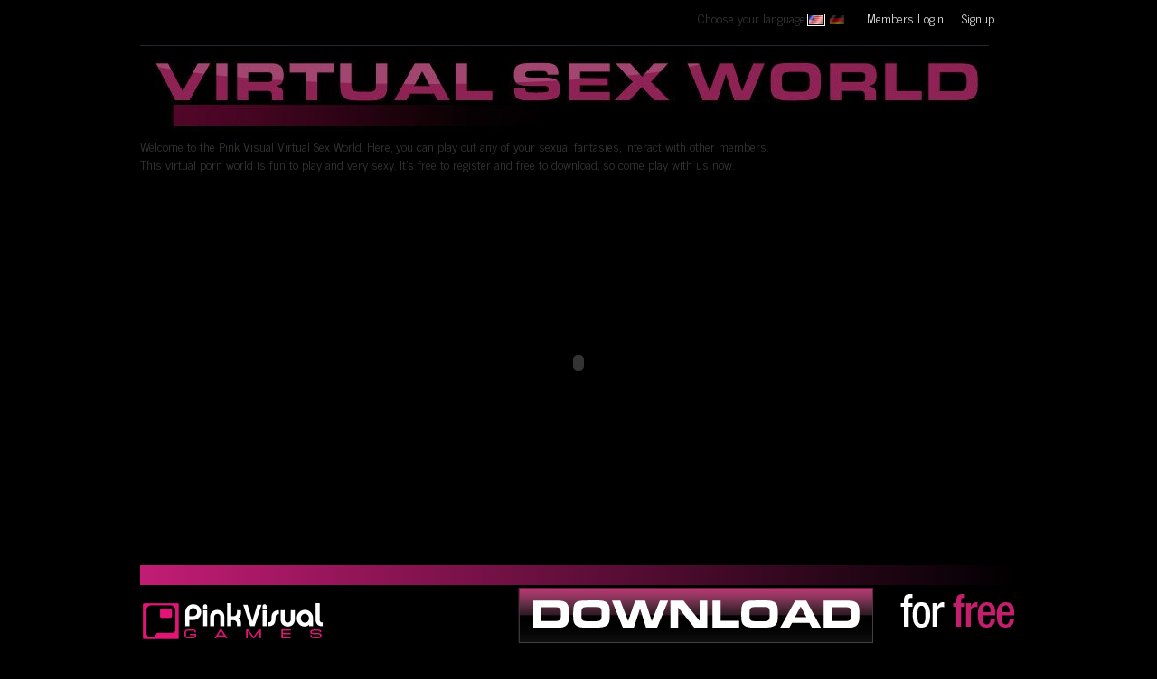

--- FILE ---
content_type: text/html; charset=utf-8
request_url: https://pinkvisualgames.com/index.php?virtual&revid=50952
body_size: 4674
content:
<!DOCTYPE html>
<html lang="en">
<head>
  <meta charset="utf-8">
  <meta http-equiv="X-UA-Compatible" content="IE=edge,chrome=1">
  <meta name="title" content="3D Sex Games - Interactive Virtual Sex Simulations - 3D Adult Games">
  <title>3D Sex Simulator Games | Pink Visual Games</title>
  <meta name="RATING" content="RTA-5042-1996-1400-1577-RTA">
  <meta name="description" content="3D sex, 3d porn, sex games, porn games, sex simulator, sex game, porn game, pink visual games">
  <meta name="keywords" content="Pink Visual Games provides free adult gaming experience for PC. Download the sex game for free and get started in creating your own custom babes and adult scenes in 3D. Get started now with your free download">
  <link rel="icon" type="image/icon" href="pvg-favicon.ico">
  <link rel="shortcut icon" href="pvg-favicon.ico">
  <script language="javascript">
  AC_FL_RunContent = 0;
  </script>
  <script src="js/AC_RunActiveContent.js" language="javascript"></script>
  <script src="js/jquery-1.4.2.min.js" language="javascript"></script>
  <script src="js/swfobject.js" language="javascript"></script>
  <script src="js/script.js?" language="javascript"></script>
  <script language="javascript">
        var sid = "dferce4sgcvfqneqj3jcgu6p42";
        var pointer= "virtual";
        var alias= "3";
        var ismobile = false;
  </script>
  <link href="css/common.css" rel="stylesheet" type="text/css">
  <link rel="stylesheet" type="text/css" href="css/sexvilla3d_0018_bootstrap.min.css">
  <link rel="stylesheet" type="text/css" href="css/sexvilla3d_0018_font-awesome.min.css">
  <link rel="stylesheet" type="text/css" href="css/sexvilla3d_0018_basic.css">
  <link rel="stylesheet" type="text/css" href="css/sexvilla3d_0018_style.css">
  <link rel="stylesheet" type="text/css" href="css/sexvilla3d_0018_video-interaction.css">
  <link rel="stylesheet" type="text/css" href="//fonts.googleapis.com/css?family=Ubuntu|Oxygen|News+Cycle|Michroma|Days+One|Roboto:300italic|Open+Sans:400,800">
  <script src="js/sexvilla3d_compiled_0018.js" type="text/javascript"></script>
  <script src="https://cdnjs.cloudflare.com/ajax/libs/lodash.js/3.7.0/lodash.min.js" type="text/javascript"></script>
  <script type="text/javascript">

        $.cookie.json = true;


        $('#slide_1 .sec-header').lazyImageLoad('images/3dsexvilla/3d-sexvilla-2_03_big.jpg');

        $('#slide_2 .sec-header').lazyImageLoad('images/3dsexvilla/3d-sexvilla-2_05_big.jpg');
        $('#slide_3 .sec-header').lazyImageLoad('images/3dsexvilla/3d-sexvilla-2_06_big.jpg');

  </script>
  <script type="text/javascript">
        function txOpenImprint() {
            var nu = "http://www.thrixxx.com/thrixxx_imprint.php";
            var p  = "width=325,height=225,left=0,top=0,dependent=0,directories=0,hotkeys=0,location=0,"+
                "menubar=0,personalbar=0,resizable=0,scrollbars=0,status=0,titlebar=0,toolbar=0";
            window.open(nu, "THRIXXXIMPRINT", p);
        }
  </script>
  <script type="text/javascript">

        var videos = [
            {
                name: 'fuck',
                sources: [{
                    type: 'video/mp4',
                    src: ' videos/3d-sexvilla-interactive-sex-games.mp4.mp4'
                }, {
                    type: 'video/webm',
                    src: 'videos/3d-sexvilla-interactive-sex-games.webmhd.webm'
                }],

                duration: 62
            }, {
                name: 'custom',
                sources: [{
                    type: 'video/mp4',
                    src: 'videos/3d-sexvilla-customization.mp4.mp4'
                }, {
                    type: 'video/webm',
                    src: 'videos/3d-sexvilla-customization.webmhd.webm'
                }],
                duration: 20.8
            }, {
                name: 'create',
                sources: [{
                    type: 'video/mp4',
                    src: 'videos/3d-sexvilla-interactive-stories.mp4.mp4'
                }, {
                    type: 'video/webm',
                    src: 'videos/3d-sexvilla-interactive-stories.webmhd.webm'
                }],
                duration: 20
            }, {
                name: 'community',
                sources: [{
                    type: 'video/mp4',
                    src: 'videos/3d-sexvilla-community.mp4.mp4'
                }, {
                    type: 'video/webm',
                    src: 'videos/3d-sexvilla-community.webmhd.webm'
                }],
                duration: 20.76
            }
        ];

        var textFlyOvers;

        var config = {
            textFlyOversUrl: 'videos/text_2.xml',
            downloadButtonLink: '/free-download/',
            startVideo: 1,
            timing: {
                showDownloadButtonStart: 3,
                textFlySpeed: 0.4,
                textFlyOversBegining: 2, // don't show flyovers before 2s
                textFlyOversEnd: 1.3, // don't show flyovers after video.length - 2s
                hideVideoMenuDelay: 3,
                showVideoMenuDelay: 1.5
            }
        };
  </script>
  <link href="css/public.css" rel="stylesheet" type="text/css">
  <style>

            #videoTop{
                background: url('images/3dsexvilla/3d-sexvilla-2_03_big.jpg') center center no-repeat transparent ;
                background-size: cover;
            }

            #slide_1 .sec-header{
                background: url('images/3dsexvilla/3d-sexvilla-2_03_big.jpg') center center no-repeat transparent ;
                background-size: cover;
            }
            #slide_2 .sec-header{
                background: url('images/3dsexvilla/3d-sexvilla-2_05_big.jpg') center center no-repeat transparent ;
                background-size: cover;
            }
            #slide_3 .sec-header{
                background: url('images/3dsexvilla/3d-sexvilla-2_06_big.jpg') center center no-repeat transparent ;
                background-size: cover;
            }
            .video-interaction-container > div {
                display:none;
            }
  </style>
</head>
<body>
  <noscript></noscript>
  <div class="waitingBox">
    <h1>One Moment Please...</h1>
  </div>
  <div id="main">
    <header>
      <div class="container header-top clearfix">
        <div class="col-xs-12 col-sm-8 text-right singinBox col-md-offset-3">
          <div class="flags-wrapper">
            <p class="hidden-xs">Choose your language:</p><a onclick="changeLang('en');return false;" href=""><img alt="flag united states" class="flags active" src="images/3dsexvilla/us.gif"></a> <a onclick="changeLang('de');return false;" href=""><img alt="flag germany" class="flags" src="images/3dsexvilla/de.gif"></a>
          </div>
          <div class="login-wrapper">
            <a class="modalLink loginLNK" href="?login&revid=50952">Members Login</a><a class="modalLink loginLNK" href="?join&revid=50952">Signup</a>
          </div>
        </div>
      </div>
    </header>
    <div class="middler">
      <div class="virtual"></div>Welcome to the Pink Visual Virtual Sex World. Here, you can play out any of your sexual fantasies, interact with other members.<br>
      This virtual porn world is fun to play and very sexy. It's free to register and free to download, so come play with us now.
      <p></p>
      <center>
        <embed type="application/x-shockwave-flash" src="swf/player.swf" width="720" height="400" style="undefined" id="trailer_child" name="trailer_child" bgcolor="#000000" quality="high" allowscriptaccess="always" allowfullscreen="true" wmode="transparent" flashvars="psstream=false&amp;bufferTime=3&amp;video=http://tc.members-access.com/nhp/episode/18338%5F0750.mp4&amp;"><br>
      </center><br clear="all">
    </div>
    <div class="footer">
      <div class="hd-line" style="clear:both;"></div>
      <div id="div-relative">
        <div class="div-footer-logo">
          <a href="index.html?revid=50952"><img src="images/pvg-logo-footer.png" width="205" height="49" border="0"></a>
        </div>
        <div class="div-footer-button">
          <a href="index.php?join&revid=50952"><img src="images/pvg-button.png" width="554" height="66" border="0"></a>
        </div>
      </div>
      <div class="footerText">
        <div>
          <a href="/cdn-cgi/l/email-protection#abd8dedbdbc4d9df86c9c2c7c7c2c5ccebdbc2c5c0ddc2d8decac7cccac6ced885c8c4c6"><span class="__cf_email__" data-cfemail="e695939696899492cb848f8a8a8f8881a6968f888d908f9593878a81878b8395c885898b">[email&#160;protected]</span></a> <span>for game billing support</span><br>
          <br>
          <a href="https://support.thrixxx.com/qa/pinkvisual" target="_blank">Game Technical Support</a> <span>for assistance with issues with game play or issues with game access.</span><br>
          <br>
        </div><a href="http://www.pinkvisualpass.com?revid=50952" class="footerlink footerlink2" target="_blank">PinkVisualPass</a>| <a href="http://www.ipinkvisualpass.com?revid=50952" class="footerlink footerlink2" target="_blank">iPinkVisualPass</a>| <a href="http://www.pinkvisualpad.com?revid=50952" class="footerlink footerlink2" target="_blank">PinkVisualPad</a>| <a href="http://www.pvlocker.com?revid=50952" class="footerlink footerlink2" target="_blank">PVLocker</a>| <a href="?virtual&revid=50952" class="footerlink footerlink2" target="_self">Virtual Sex World</a>
        <p>&copy; TB Advertising Services, AVV. 2023. All rights reserved.<br>
        <a href="?terms&revid=50952" class="footerlink">Terms &amp; Conditions</a> | <a href="?privacy&revid=50952" class="footerlink">Privacy Policy</a> | <a href="?2257&revid=50952" class="footerlink">2257 Information</a><br>
        <br>
        <span class="twitter">Follow us on <a href="https://twitter.com/pinkvisual" target="_blank">Twitter</a></span></p>
        <div class="webmasters">
          <a href="http://www.topbucks.com?revid=50952" target="_blank">Webmasters</a>
        </div>
      </div>
    </div>
    <script data-cfasync="false" src="/cdn-cgi/scripts/5c5dd728/cloudflare-static/email-decode.min.js"></script><script>
    if ( false ) alert("Thank you for your purchase!");
    </script>
  </div><a href="#0" class="cd-top">Top</a>
  <script type="text/javascript">



        $(document).ready(function(){

            smoothScroll.init();
            oldScroll = $(window).scrollTop();

            //NEED to call each single parallax header to work properly
            $('#slide_1 .sec-header').parallax("50%", 0.2);
            // $('#slide_2 .sec-header').parallax("50%", 0.3, false, 'video');
            $('#slide_2 .sec-header').parallax("50%", 0.2);
            $('#slide_3 .sec-header').parallax("50%", 0.2);
            $('#slide_4 .sec-header').parallax("50%", 0.2);
            $('#slide_5 .sec-header').parallax("50%", 0.2);
            $('#footer .sec-header').parallax("50%", 0.2);

            //add active class to all thumbs on click
            $('.thumb').click(function(){

                $(this).addClass('active');

            });

            $('.read-moreBtn').on(transitionEndEventPreffixes, function() {
                $('#slide_1 .sec-header').parallax("50%", 0.2);
                $('#slide_2 .sec-header').parallax("50%", 0.2);
                $('#slide_3 .sec-header').parallax("50%", 0.2);
                $('#slide_4 .sec-header').parallax("50%", 0.2);
                $('#slide_5 .sec-header').parallax("50%", 0.2);
                $('#footer .sec-header').parallax("50%", 0.2);
            });

        });


        function changeLang(lang){
            $.cookie.json = false;
            switch(lang){

                case 'en':
                    $.cookie('PAGE_LANGUAGE', 'en',  { path: '/', domain: '.3dsexvilla.com' });
                    location.href = "";
                    break;
                case 'de':
                    $.cookie('PAGE_LANGUAGE', 'de',  { path: '/', domain: '.3dsexvilla.com' });
                    location.href = "de/";
                    break;

            }
            $.cookie.json = true;

        }

        function doubleClickSafe(el, unlock, checkIfValid){
  //console.log($(el).parents('form')[0].checkValidity());

            if(typeof unlock == 'undefined') var unlock = false;
            if(checkIfValid){
                if(!$(el).parents('form')[0].checkValidity || $(el).parents('form')[0].checkValidity() ) {}
                else return false;

            }

            if(!unlock) {
                $(el).addClass('overworker');
                $(el).attr('data-onclick', $(el).attr('onclick'));
                $(el).attr('onclick', 'return false;');
            }else{
                $(el).removeClass('overworker');
                $(el).attr('onclick', $(el).attr('data-onclick'));
                $(el).attr('data-onclick', '');

            }

        }

        $('.fullLNK, .signUpLNK, .videoBadge').click(function(ev) {
            ev.preventDefault();
            $('#downloadModal').modal('show');
        });

        function throwInfo(headline, body){

            var modalContent = $('<div>')
                .append(
                    $('<p>')
                        .html(body)
                );

            $('#infoModalLabel').html(headline);
            $('#infoModal').find('.modal-body').html(modalContent);

            $('#infoModal').modal('show');

        }

        $('.read-moreBtn').click(function(){
            // $('.collapse.in').removeClass('in');
            $('#slide_1 .sec-header').parallax("50%", 0.2);
            // $('#slide_2 .sec-header').parallax("50%", 0.3, false, 'video');
            $('#slide_2 .sec-header').parallax("50%", 0.2);
            $('#slide_3 .sec-header').parallax("50%", 0.2);
            $('#slide_4 .sec-header').parallax("50%", 0.2);
            $('#slide_5 .sec-header').parallax("50%", 0.2);
            $('#footer .sec-header').parallax("50%", 0.2);
        });

        var countingComplete = false;
        var countToWaypoint = $('.gameIcons').waypoint({
            offset: '100%',
            handler: function() {
                if(!countingComplete) {
                    $('.timer').countTo({
                        speed: 1000,
                        refreshInterval: 15,
                        formatter: function (value, options) {
                            return Number(value.toFixed(options.decimals)).toLocaleString('de');
                        },
                        onComplete: function (value) {
                            countingComplete = true;
                        }
                    });
                }
            }
        });

        function dynamicTitle(title){

            if(title == 'default') title = '3D Sex Games - Interactive Virtual Sex Simulations - 3D SexVilla';
            $('title').html(title);
        }

        // Scroll to top
        jQuery(document).ready(function($){
            // browser window scroll (in pixels) after which the "back to top" link is shown
            var offset = 300,
                //browser window scroll (in pixels) after which the "back to top" link opacity is reduced
                offset_opacity = 1200,
                //duration of the top scrolling animation (in ms)
                scroll_top_duration = 700,
                //grab the "back to top" link
                $back_to_top = $('.cd-top');

            //hide or show the "back to top" link
            $(window).scroll(function(){
                ( $(this).scrollTop() > offset ) ? $back_to_top.addClass('cd-is-visible') : $back_to_top.removeClass('cd-is-visible cd-fade-out');
                if( $(this).scrollTop() > offset_opacity ) {
                    $back_to_top.addClass('cd-fade-out');
                }
            });

            //smooth scroll to top
            $back_to_top.on('click', function(event){
                event.preventDefault();
                $('body,html').animate({
                        scrollTop: 0 ,
                    }, scroll_top_duration
                );
            });

        });


  </script>
<script defer src="https://static.cloudflareinsights.com/beacon.min.js/vcd15cbe7772f49c399c6a5babf22c1241717689176015" integrity="sha512-ZpsOmlRQV6y907TI0dKBHq9Md29nnaEIPlkf84rnaERnq6zvWvPUqr2ft8M1aS28oN72PdrCzSjY4U6VaAw1EQ==" data-cf-beacon='{"version":"2024.11.0","token":"c4b286e7fbc141c2ae2c87206a907e68","r":1,"server_timing":{"name":{"cfCacheStatus":true,"cfEdge":true,"cfExtPri":true,"cfL4":true,"cfOrigin":true,"cfSpeedBrain":true},"location_startswith":null}}' crossorigin="anonymous"></script>
</body>
</html>


--- FILE ---
content_type: text/css;charset=UTF-8
request_url: https://pinkvisualgames.com/css/sexvilla3d_0018_basic.css
body_size: 4574
content:
*{margin:0;padding:0;outline:0;-webkit-font-smoothing:antialiased}html{font-family:'News Cycle',arial,sans-serif;font-size:12pt;line-height:1.2;color:#fff}a,a:active,a:link,a:visited{color:#ddd;font-weight:700}a:hover{color:#e23a91}a.noColor,a:active.noColor,a:link.noColor,a:visited.noColor{color:#fff}a.fullLNK{text-decoration:none;display:block;width:100%;height:100%;color:inherit}.noDeco{text-decoration:none}body{background:#000}.hidden{display:none}.inline-block{display:inline-block}.inline{display:inline}.vTop{vertical-align:top}.fl{float:left}.clear{clear:both}.clearfix:after{clear:both;content:".";display:block;font-size:0;height:0;line-height:0;visibility:hidden}.left{text-align:left}.right{text-align:right}.center{text-align:center}.bold{font-weight:700}.smallFont{font-size:12px}input{font-family:'News Cycle',arial,sans-serif}.btn{-webkit-transition:all .5s ease-out 0s;-moz-transition:all .5s ease-out 0s;-o-transition:all .5s ease-out 0s;transition:all .5s ease-out 0s;background-color:#222;color:#f1f1f1;cursor:pointer;display:inline-block;font-family:'Open Sans',arial,sans-serif;font-size:12px;letter-spacing:2px;padding:18px 28px;margin:5px}.btn.switch{background:0 0;border:2px solid #222;color:#222}.btn.switch:hover{background-color:#222;color:#f1f1f1}.signup{background:#0c9bbf;border:2px solid #06586c;color:#000;opacity:.9}.error{color:#e41d1d}.errorbox{margin-bottom:10px}.errorbox ul{margin-left:20px}.formRow{margin:10px 0 10px 0}#signup_form{margin-top:10px}.join-box{opacity:.8}.join-box:hover{opacity:1}header{-webkit-transition:all .5s ease-out 0s;-moz-transition:all .5s ease-out 0s;-o-transition:all .5s ease-out 0s;transition:all .5s ease-out 0s;position:absolute;top:0;left:0;padding:10px 0;width:100%;background:rgba(0,0,0,0);text-align:center}header h1{margin-right:20px;margin-bottom:20px}header h1 img{margin-bottom:-20px}header h1 .headerLogo{width:470px;position:absolute;left:15px;top:49px}header #header-content{display:inline}@media only screen and (max-width:1245px){header #header-content{width:auto}}header.scroll{position:fixed;top:0;left:0;background:#000;width:100%;padding:20px 0;z-index:1000;color:#999}header.scroll .signup{top:20px;font-size:20pt;padding:10px}header.scroll .signup span{font-size:20pt;margin-right:5px}header.scroll .headerLogo{width:200px;position:relative;left:auto;top:auto}header .signup{position:absolute;top:-10px;left:50px;padding:20px 35px 20px;font-size:20pt;box-shadow:0 1px 2px rgba(0,0,0,.6)}header .signup span{font-size:20pt;margin-right:10px}header .flags-wrapper{position:absolute;top:10px;right:20px}nav{display:inline-block;color:#fff;font-size:16pt}.scroll nav{color:#f1f1f1}.scroll nav a,.scroll nav a:active,.scroll nav a:link,.scroll nav a:visited{color:#f1f1f1;text-decoration:none}.scroll nav a:active:hover,.scroll nav a:hover,.scroll nav a:link:hover,.scroll nav a:visited:hover{color:#b1b1b1}.scroll nav a.greenMenu{color:#b7d92f}.scroll nav a.greenMenu:hover{color:#d5e985}nav a.greenMenu{color:#b7d92f}nav a.greenMenu:hover{color:#d5e985}section{box-shadow:0 1px 10px #000;position:relative;width:100%}.sec-header{-webkit-transition:none;-moz-transition:none;-o-transition:none;transition:none}.sec-header.loading{background-color:red!important}.sec-content{position:relative;width:100%;min-height:400px;background:#000;box-shadow:0 -1px 10px #000}.content-wrapper{width:500px;font-family:'News Cycle',arial,sans-serif;margin:auto;padding:50px 0;text-align:center}@media only screen and (max-width:1245px){.content-wrapper{width:90%;margin:auto}}.content-wrapper.board{width:90%;padding-left:5%;padding-right:5%}.content-wrapper.board .content-box{display:inline-block}.content-wrapper .content-box{min-width:300px}.content-wrapper .content-box.normal{-webkit-transform:scale(1,1);-moz-transform:scale(1,1);-ms-transform:scale(1,1);-o-transform:scale(1,1);transform:scale(1,1)}.content-wrapper .content-box.big{-webkit-transform:scale(1.2,1.2);-moz-transform:scale(1.2,1.2);-ms-transform:scale(1.2,1.2);-o-transform:scale(1.2,1.2);transform:scale(1.2,1.2);margin:0 40px 55px}@media only screen and (max-width:1245px){.content-wrapper .content-box.big{-webkit-transform:scale(1,1);-moz-transform:scale(1,1);-ms-transform:scale(1,1);-o-transform:scale(1,1);transform:scale(1,1);margin:5px}}.content-wrapper h3{background:none repeat scroll 0 0 #000;display:inline-block;font-family:'Open Sans';font-weight:800;padding:0 13px;position:relative;top:20px}.sec-content.startAni .content-wrapper h3{background:none repeat scroll 0 0 #000;display:inline-block;font-family:'News Cycle',arial,sans-serif;font-size:40px;font-weight:800;padding:0 13px;position:relative;top:20px}@media only screen and (max-width:1245px){.sec-content.startAni .content-wrapper h3{font-size:30px;top:10px}}.content-wrapper div.content-collection,.content-wrapper p{padding:35px 20px;margin-bottom:20px;text-align:left;border:1px solid #000}.webmasterBox.content-wrapper p{text-align:center}@media only screen and (max-width:1245px){.content-wrapper div.content-collection,.content-wrapper p{padding:20px 15px}}.content-wrapper .thumb{width:100%}.content-column{float:left;width:33.3%;position:relative}.content-column .inner-column{padding:0 3%;border-left:1px solid #000;min-height:300px}@media only screen and (max-width:1245px){.content-column .inner-column{border-left:0 solid #000}}.content-column .inner-column .column-content{text-align:justify}.content-column .column-content-header{text-align:center;font-size:20pt;margin-bottom:10px}.content-column:first-child .inner-column{padding:0 3%;border-left:0 solid #000}@media only screen and (max-width:1245px){.content-column{width:100%;margin:10px 0;float:none}}footer{text-align:center;color:#f1f1f1;padding-top:40px}footer .footer-headline{font-family:'News Cycle',arial,sans-serif;font-size:30px;font-weight:800;border:2px solid #f1f1f1;display:inline-block;padding:5px 20px;padding-right:0}footer .footer-headline span{border-left:2px solid #f1f1f1;padding:2px 10px;text-align:center}footer .footer-content{padding:20px}footer .copyline{font-family:'News Cycle',arial,sans-serif;font-size:14px;font-weight:800;padding:20px 0}footer .copyline a{color:#f1f1f1}.footerInfo{background:none repeat scroll 0 0 rgba(0,0,0,.4);bottom:0;font-size:40px;position:absolute;text-align:center;width:100%;font-family:'News Cycle',arial,sans-serif;font-weight:400;color:#eee;text-shadow:1px 1px 6px rgba(0,0,0,.5)}.footerInfo p{padding:20px 10px}.title{width:500px;position:absolute;top:150px;left:-10px;background:rgba(0,0,0,.3);color:#fff;text-align:left;padding:30px 20px}@media only screen and (max-width:700px){.title{width:300px}}.title-wrapper{border:2px solid #fff;border-bottom:0 none;padding:40px;position:relative}@media only screen and (max-width:700px){.title-wrapper{padding:20px 5%}}.title-headline{color:#fff;font-family:'News Cycle',arial,sans-serif;font-size:52px;font-weight:400}@media only screen and (max-width:700px){.title-headline{font-size:32px}}.title-subline{bottom:-2px;position:absolute;left:0;width:100%;color:#fff}.title-subline .line{border-bottom:2px solid #fff;display:inline-block;width:159px;position:relative;top:1px}@media only screen and (max-width:700px){.title-subline .line{width:89px}}.title-subtext{display:inline-block;position:relative;top:6px;font-size:22px;padding:0;width:170px}@media only screen and (max-width:700px){.title-subtext{font-size:16px;width:110px}}.title-action{display:none;margin-top:130px;text-align:center}@media only screen and (max-width:700px){.title-action{display:block}}.thumb-board .thumb{-webkit-transition:all .2s ease-out;-moz-transition:all .2s ease-out;-o-transition:all .2s ease-out;transition:all .2s ease-out;text-decoration:none;margin:3px;display:block;float:left;width:240px;height:240px;overflow:hidden;position:relative}.thumb-board .thumb.big{width:364px;height:364px}.thumb-board .thumb.big.video{width:auto;height:auto}.thumb-board .thumb.big.video img{margin:0;width:364px;display:block}@media only screen and (max-width:1245px){.thumb-board .thumb.big.video img{width:330px}}@media only screen and (max-width:700px){.thumb-board .thumb.big.video img{width:250px}}.thumb-board .thumb img{height:100%;min-width:100%;margin-left:-25%}.thumb-board .thumb span{color:#fff;opacity:.3;display:inline-block;font-size:100px;left:0;margin:0;position:absolute;top:32px;vertical-align:bottom;width:100%}.thumb-board .thumb:hover span{opacity:.9}.thumb-board .thumb.active{-webkit-transform:scale(1.2,1.2);-moz-transform:scale(1.2,1.2);-ms-transform:scale(1.2,1.2);-o-transform:scale(1.2,1.2);transform:scale(1.2,1.2);box-shadow:0 0 10px #000}.thumb-board .thumb.active:hover{-webkit-transform:scale(1.2,1.2);-moz-transform:scale(1.2,1.2);-ms-transform:scale(1.2,1.2);-o-transform:scale(1.2,1.2);transform:scale(1.2,1.2);box-shadow:0 0 10px #000}.thumb-board .thumb:hover{-webkit-transform:scale(1.05,1.05);-moz-transform:scale(1.05,1.05);-ms-transform:scale(1.05,1.05);-o-transform:scale(1.05,1.05);transform:scale(1.05,1.05);box-shadow:0 0 10px #000}#slide_1{z-index:300}#slide_1 .sec-header{background:no-repeat center 0 fixed transparent;-webkit-background-size:cover;-moz-background-size:cover;-o-background-size:cover;background-size:cover;width:100%;height:900px}#slide_1 .sec-header #call-box{background:rgba(0,0,0,.3);width:475px;color:#fff;position:absolute;top:170px;left:0;font-size:33pt}#slide_1 .sec-header #call-box h1{padding:10px 20px;font-size:33pt;line-height:1}#slide_1 .sec-header #call-box .call-box-bottom{font-size:20pt;padding:10px 20px}#slide_1 .sec-header #call-box .call-box-description h2{font-size:20pt;padding:5px 20px;font-weight:400}#slide_1 .sec-header #call-box .call-cta{color:#fff;text-decoration:none;display:inline-block;background:#e6922e;width:200px;margin:10px 20px;margin-right:10px;padding:5px;padding-top:1px;font-size:28pt;text-align:center}#slide_1 .sec-header #call-box .call-box-buttons span{display:inline-block;font-size:20pt}#slide_1 .sec-header #call-box .call-box-buttons span a{color:#fff}#slide_1 .sec-header #call-box #venus-award-box{position:absolute;top:-61px;right:-31px;z-index:10;height:250px}#slide_1 .sec-header #call-box #venus-award-box .venus-content{width:400px;height:147px;z-index:10;position:relative;font-size:16pt}#slide_1 .sec-header #call-box #venus-award-box .venus-content .venus-inner-box{padding:10px;padding-left:40px}#slide_1 .sec-header #call-box #venus-award-box img{height:100%;z-index:20;position:relative}#slide_1 .sec-header #call-box #venus-award-box .venus-award-info{background:rgba(255,255,255,.6);color:#968763;position:absolute;top:55px;left:33px;height:117px;width:0;overflow:hidden}#slide_1 .sec-header #call-box #venus-award-box:hover .venus-award-info{width:400px}#slide_1 .sec-header .join-box{-webkit-transition:all .3s ease 0s;-moz-transition:all .3s ease 0s;-o-transition:all .3s ease 0s;transition:all .3s ease 0s;background:rgba(183,217,47,.75);width:400px;color:#fff;position:relative;top:720px;left:0;margin:auto;font-size:55pt;text-align:center;box-shadow:0 0 7px rgba(0,0,0,.3);border:2px solid #fff;line-height:1}@media only screen and (max-width:700px){#slide_1 .sec-header .join-box{width:95%;font-size:45pt}}#slide_1 .sec-header .join-box .join-box-inner{padding:30px 20px;padding-top:15px}#slide_1 .title-wrapper{border-color:#222}#slide_1 .title-headline{color:#222}#slide_1 .line{border-color:#222}#slide_1 .title-subtext{color:#222}#slide_1 .content-wrapper{padding-top:80px;width:800px}@media only screen and (max-width:1245px){#slide_1 .content-wrapper{width:500px}}@media only screen and (max-width:700px){#slide_1 .content-wrapper{width:90%}#slide_1 .content-wrapper .two-col{-moz-column-count:1;-webkit-column-count:1;column-count:1}}#slide_1 #girl{left:-35px;position:absolute;top:-349px;z-index:1}#slide_1 #girl img{width:500px}@media only screen and (max-width:1245px){#slide_1 #girl{left:-55px;position:absolute;top:-244px;z-index:1}#slide_1 #girl img{width:350px}}@media only screen and (max-width:700px){#slide_1 #girl{display:none}}#slide_1 .ctaButtons{width:50%;height:100px;margin-top:30px;float:left}#slide_1 .ctaButtons .cta_inner{padding:10px;height:100%}#slide_1 .ctaButtons .cta_inner .cta_content{height:100%;box-shadow:1px 1px 3px rgba(0,0,0,.5)}#slide_1 #videoBTN{width:40%}#slide_1 #videoBTN .cta_content{background:#14537b;color:#fff;border:1px solid #1b71a7;font-size:17pt;font-weight:700;text-shadow:0 -1px 1px rgba(0,0,0,.2)}#slide_1 #videoBTN .cta_content span{font-size:48px;display:block;margin-top:5px}#slide_1 #joinBTN{width:60%}#slide_1 #joinBTN .cta_content{background:#e8922d;border:1px solid #f0ac5c;font-size:31pt;font-weight:700;color:#fff;text-shadow:0 -1px 1px rgba(0,0,0,.2)}#slide_1 #joinBTN .cta_content img{margin-top:5px}#slide_1 #joinBTN .cta_content .cta_text{margin-top:-10px}#slide_2{z-index:200}#slide_2 .sec-header{background:no-repeat 0 center fixed transparent;-webkit-background-size:cover;-moz-background-size:cover;-o-background-size:cover;background-size:cover;position:relative;width:100%;height:500px;overflow:hidden}#slide_2 .sec-header video{-webkit-transition:none;-moz-transition:none;-o-transition:none;transition:none;position:absolute;top:0;margin-top:-15%}#slide_2 .sec-header .title{left:auto;right:-450px}#slide_2 .sec-header .signup{position:absolute;bottom:-100px;right:50px;padding:10px;font-size:30pt;padding-bottom:15px;box-shadow:0 -1px 2px rgba(0,0,0,.6)}#slide_2 .sec-header .signup span{font-size:30pt}#slide_2 .sec-header .join-box{-webkit-transition:all .3s ease 0s;-moz-transition:all .3s ease 0s;-o-transition:all .3s ease 0s;transition:all .3s ease 0s;background:rgba(183,217,47,.75);width:400px;color:#fff;position:relative;top:300px;left:0;margin:auto;font-size:55pt;text-align:center;box-shadow:0 0 7px rgba(0,0,0,.3);border:2px solid #fff;line-height:1}@media only screen and (max-width:700px){#slide_2 .sec-header .join-box{width:95%;font-size:45pt}}#slide_2 .sec-header .join-box .join-box-inner{padding:30px 20px;padding-top:15px}#slide_2.startAni .title{right:-10px}@media only screen and (max-width:700px){#slide_2.startAni span{font-size:63px}}#slide_2.startAni .signup{bottom:-10px}#slide_2.startAni .signup span.signupIcon{font-size:30pt}#slide_2 .line{width:141px}@media only screen and (max-width:700px){#slide_2 .line{width:76px}}#slide_2 .title-subtext{width:206px}@media only screen and (max-width:700px){#slide_2 .title-subtext{width:135px}}#slide_2 .content-wrapper{width:80%;font-family:'News Cycle',arial,sans-serif;margin:auto;padding:50px 0;text-align:center}@media only screen and (max-width:1245px){#slide_2 .content-wrapper{width:100%;padding:25px 0}}#slide_2 .content-wrapper.thumb-board{width:740px}#slide_2 .content-wrapper .content-box{width:30%}@media only screen and (max-width:1245px){#slide_2 .content-wrapper .content-box{width:32%}}#slide_2 .content-wrapper .icon{font-size:50px}#slide_2 .content-wrapper p{font-size:20pt}#slide_3{z-index:100}#slide_3 .sec-header{position:relative;background:no-repeat center 0 fixed transparent;-webkit-background-size:cover;-moz-background-size:cover;-o-background-size:cover;background-size:cover;width:100%;height:500px}#slide_3 .sec-header .join-box,#slide_4 .sec-header .join-box,#slide_5 .sec-header .join-box{-webkit-transition:all .3s ease 0s;-moz-transition:all .3s ease 0s;-o-transition:all .3s ease 0s;transition:all .3s ease 0s;background:rgba(183,217,47,.75);width:400px;color:#fff;position:relative;top:300px;left:0;margin:auto;font-size:55pt;text-align:center;box-shadow:0 0 7px rgba(0,0,0,.3);border:2px solid #fff;line-height:1}@media only screen and (max-width:700px){#slide_3 .sec-header .join-box{width:95%;font-size:45pt}}#slide_3 .sec-header .join-box .join-box-inner{padding:30px 20px;padding-top:15px}#slide_3 .content-wrapper{width:1230px;font-family:'News Cycle',arial,sans-serif;margin:auto;padding:50px 0;text-align:center}@media only screen and (max-width:1245px){#slide_3 .content-wrapper{width:100%;padding:25px 0}}#slide_3 .content-wrapper p{font-size:20pt}#slide_3 .thumb:first-of-type{width:486px;height:486px}@media only screen and (max-width:1245px){#slide_3 .content-box{width:auto}}@media only screen and (max-width:700px){#slide_3 .content-box{margin:10px 0}}#slide_3 .title{right:auto;left:-450px;text-align:right}#slide_3.startAni .title{right:auto;left:-10px}#slide_3.startAni .signup{top:-10px}#slide_3.startAni .signup span.signupIcon{font-size:30pt}#slide_4{z-index:50}#slide_4 .sec-header,#slide_5 .sec-header{background:no-repeat center 0 fixed transparent;-webkit-background-size:cover;-moz-background-size:cover;-o-background-size:cover;background-size:cover;width:100%;height:500px}#slide_4 .content-box{margin:10px}#slide_5{box-shadow:none}@media only screen and (max-width:1245px){#slide_4 .content-box{width:auto}}@media only screen and (max-width:700px){#slide_4 .content-box{margin:10px 0}}#slide_4.startAni span{font-size:100px;margin:10px}@media only screen and (max-width:700px){#slide_4.startAni span{font-size:63px}}#slide_4.startAni .icons{text-align:center}#slide_4.startAni .icons .icon{margin:0 5px;width:100px;-webkit-transform:scale(1,1);-moz-transform:scale(1,1);-ms-transform:scale(1,1);-o-transform:scale(1,1);transform:scale(1,1)}@media only screen and (max-width:1245px){#slide_4.startAni .icons .icon{width:50px}}#slide_4.finishedAni .icons .icon.banner{-webkit-transition:all .2s ease-out 0s;-moz-transition:all .2s ease-out 0s;-o-transition:all .2s ease-out 0s;transition:all .2s ease-out 0s}#slide_4.finishedAni .icons .icon.flash{-webkit-transition:all .2s ease-out 0s;-moz-transition:all .2s ease-out 0s;-o-transition:all .2s ease-out 0s;transition:all .2s ease-out 0s}#slide_4.finishedAni .icons .icon.galleries{-webkit-transition:all .2s ease-out 0s;-moz-transition:all .2s ease-out 0s;-o-transition:all .2s ease-out 0s;transition:all .2s ease-out 0s}#slide_4.finishedAni .icons .icon.linkcodes{-webkit-transition:all .2s ease-out 0s;-moz-transition:all .2s ease-out 0s;-o-transition:all .2s ease-out 0s;transition:all .2s ease-out 0s}#slide_4.finishedAni .icons .icon.pagepeel{-webkit-transition:all .2s ease-out 0s;-moz-transition:all .2s ease-out 0s;-o-transition:all .2s ease-out 0s;transition:all .2s ease-out 0s}#slide_4.finishedAni .icons .icon.rss{-webkit-transition:all .2s ease-out 0s;-moz-transition:all .2s ease-out 0s;-o-transition:all .2s ease-out 0s;transition:all .2s ease-out 0s}#slide_4.finishedAni .icons .icon.templates{-webkit-transition:all .2s ease-out 0s;-moz-transition:all .2s ease-out 0s;-o-transition:all .2s ease-out 0s;transition:all .2s ease-out 0s}#slide_4.finishedAni .icons .icon.trailer{-webkit-transition:all .2s ease-out 0s;-moz-transition:all .2s ease-out 0s;-o-transition:all .2s ease-out 0s;transition:all .2s ease-out 0s}#slide_4 #bannerGFX{float:left;width:45%}@media only screen and (max-width:700px){#slide_4 #bannerGFX{display:none}}#slide_4 #bannerGFX img{margin-left:-285px;width:552px}@media only screen and (max-width:1245px){#slide_4 #bannerGFX img{width:100%;margin-left:0}}#slide_4 .icons{position:relative;top:-33px;height:100px}@media only screen and (max-width:1245px){#slide_4 .icons{top:-16px}}#slide_4 .icons .icon{display:inline-block;margin:0 5px;width:100px;vertical-align:top;padding:3px;border-radius:3px;-webkit-transform:scale(1.3);-moz-transform:scale(1.3);-ms-transform:scale(1.3);-o-transform:scale(1.3);transform:scale(1.3)}#slide_4 .icons .icon img{width:100%}#slide_4 .icons .icon p{display:none;color:#fff;font-weight:700}#slide_4 .icons .icon:hover{-webkit-transform:scale(1.3);-moz-transform:scale(1.3);-ms-transform:scale(1.3);-o-transform:scale(1.3);transform:scale(1.3);z-index:50;box-shadow:0 0 10px #000}#slide_4 .icons .icon:hover p{display:block}#slide_4 .icons .icon.banner{-webkit-transition:all .3s ease-out .15s;-moz-transition:all .3s ease-out .15s;-o-transition:all .3s ease-out .15s;transition:all .3s ease-out .15s;background:#c76856}#slide_4 .icons .icon.flash{-webkit-transition:all .3s ease-out .3s;-moz-transition:all .3s ease-out .3s;-o-transition:all .3s ease-out .3s;transition:all .3s ease-out .3s;background:#41a8d0}#slide_4 .icons .icon.galleries{-webkit-transition:all .3s ease-out .44999999999999996s;-moz-transition:all .3s ease-out .44999999999999996s;-o-transition:all .3s ease-out .44999999999999996s;transition:all .3s ease-out .44999999999999996s;background:#8960ad}#slide_4 .icons .icon.linkcodes{-webkit-transition:all .3s ease-out .44999999999999996s;-moz-transition:all .3s ease-out .44999999999999996s;-o-transition:all .3s ease-out .44999999999999996s;transition:all .3s ease-out .44999999999999996s;background:#7ea71a}#slide_4 .icons .icon.pagepeel{-webkit-transition:all .3s ease-out .6s;-moz-transition:all .3s ease-out .6s;-o-transition:all .3s ease-out .6s;transition:all .3s ease-out .6s;background:#9d3236}#slide_4 .icons .icon.rss{-webkit-transition:all .3s ease-out .75s;-moz-transition:all .3s ease-out .75s;-o-transition:all .3s ease-out .75s;transition:all .3s ease-out .75s;background:#e2ba50}#slide_4 .icons .icon.templates{-webkit-transition:all .3s ease-out .8999999999999999s;-moz-transition:all .3s ease-out .8999999999999999s;-o-transition:all .3s ease-out .8999999999999999s;transition:all .3s ease-out .8999999999999999s;background:#a2c645}#slide_4 .icons .icon.trailer{-webkit-transition:all .3s ease-out 1.05s;-moz-transition:all .3s ease-out 1.05s;-o-transition:all .3s ease-out 1.05s;transition:all .3s ease-out 1.05s;background:#4269b2}#footer{z-index:40}#footer a{color:#fff}#footer .sec-header{background:no-repeat center 0 fixed transparent;-webkit-background-size:cover;-moz-background-size:cover;-o-background-size:cover;background-size:cover;width:100%;height:500px;position:relative}#footer .sec-header .join-box{-webkit-transition:all .3s ease 0s;-moz-transition:all .3s ease 0s;-o-transition:all .3s ease 0s;transition:all .3s ease 0s;background:rgba(183,217,47,.75);width:400px;color:#fff;position:relative;top:180px;left:0;margin:auto;font-size:55pt;text-align:center;box-shadow:0 0 7px rgba(0,0,0,.3);border:2px solid #fff;line-height:1}@media only screen and (max-width:700px){#footer .sec-header .join-box{width:95%;font-size:45pt}}#footer .sec-header .join-box .join-box-inner{padding:30px 20px;padding-top:15px}#footer .content-wrapper{width:650px;padding:0}#footer .content-wrapper .inline-block{vertical-align:middle}#footer .content-wrapper p{border:0 none;padding:10px 10px}#footer .content-wrapper.center p{text-align:center}@media only screen and (max-width:1245px){#footer .content-wrapper{width:100%}}#footer h3{font-weight:400;font-size:45px}#footer .title-wrapper{background-color:rgba(143,237,73,.6);cursor:pointer}#footer .title-subtext{font-size:24pt;top:2px}#footer.startAni span{font-size:100px;margin:10px}@media only screen and (max-width:700px){#footer.startAni span{font-size:63px}}#footer.startAni span:hover{font-size:120px}.flags{opacity:.5}.flags:hover{opacity:1}.flags.active{opacity:1;border:1px solid #fff}.two-col{-moz-column-count:2;-webkit-column-count:2;column-count:2;-moz-column-gap:20px;-webkit-column-gap:20px;-moz-column-rule-color:#ccc;-moz-column-rule-style:solid;-moz-column-rule-width:1px;-webkit-column-rule-color:#ccc;-webkit-column-rule-style:solid;-webkit-column-rule-width:1px;column-gap:20px;column-rule:1px solid #ccc}.overdivs .join-box{-webkit-transition:all .3s ease 0s;-moz-transition:all .3s ease 0s;-o-transition:all .3s ease 0s;transition:all .3s ease 0s;background:rgba(183,217,47,.75);width:400px;color:#fff;position:relative;top:0;left:0;margin:auto;margin-bottom:15px;font-size:55pt;text-align:center;box-shadow:0 0 7px rgba(0,0,0,.3);border:2px solid #fff;line-height:1}.overdivs .join-box a{color:#fff}.overdivs .join-box:hover{background:rgba(205,229,112,.75);-webkit-transform:scale(1.01);-moz-transform:scale(1.01);-ms-transform:scale(1.01);-o-transform:scale(1.01);transform:scale(1.01)}.overdivs .join-box:active{-webkit-transform:scale(.95);-moz-transform:scale(.95);-ms-transform:scale(.95);-o-transform:scale(.95);transform:scale(.95)}.overdivs .join-box .join-box-inner{padding:30px 20px;padding-top:15px}#signup-sec{-webkit-transition:all 1s ease 0s;-moz-transition:all 1s ease 0s;-o-transition:all 1s ease 0s;transition:all 1s ease 0s;position:fixed;z-index:9999;background-color:rgba(0,0,0,0);width:100%;height:100%;top:0;left:0}#signup-sec.visible{background-color:rgba(0,0,0,.8)}#signup-sec.visible .sec-content{width:100%}#signup-sec .sec-content{-webkit-transition:all .2s ease-in 0s;-moz-transition:all .2s ease-in 0s;-o-transition:all .2s ease-in 0s;transition:all .2s ease-in 0s;top:200px;margin:auto;width:0;overflow:hidden}#signup-sec .sec-content h3{z-index:2}#signup-sec .content-collection{position:relative}.mailInfo{bottom:3px;position:absolute;right:3px}.formRow{margin:13px 0}.formRow.noLabel{padding-left:25%}input{border:1px solid #000;font-family:News Cycle,arial,sans-serif;font-size:14pt;padding:4px 5px;width:65%}input[type=checkbox]{width:auto}label{display:inline-block;font-size:14pt}input[type=submit]{-webkit-transition:all .3s ease 0s;-moz-transition:all .3s ease 0s;-o-transition:all .3s ease 0s;transition:all .3s ease 0s;background:none repeat scroll 0 0 rgba(183,217,47,.75);border:1px solid #fff;box-shadow:0 0 7px rgba(0,0,0,.3);color:#fff;font-size:22pt;font-weight:700;line-height:1;padding:0 5px 10px;position:relative;text-align:center;width:65%;cursor:pointer;margin-top:10px}input[type=submit]:hover{background:rgba(205,229,112,.75);-webkit-transform:scale(1.01);-moz-transform:scale(1.01);-ms-transform:scale(1.01);-o-transform:scale(1.01);transform:scale(1.01)}input[type=submit]:active{-webkit-transform:scale(.95);-moz-transform:scale(.95);-ms-transform:scale(.95);-o-transform:scale(.95);transform:scale(.95)}#sym_seal{float:left}.video-download-button .downloadBtn_text{color:#000;font-size:25pt;font-weight:400;position:absolute;top:60px;left:161px}.downloadBtn_text{color:#000;font-size:23pt;font-weight:400;position:absolute;top:55px;left:145px}.video-download-button .downloadBtn_text_win{color:#444;font-size:7pt;font-weight:400;left:162px;position:absolute;top:96px}.downloadBtn_text_win{color:#444;font-size:7pt;font-weight:400;left:145px;position:absolute;top:89px}.overworker:before{background-image:url('../images/3dsexvilla/ajax-loader.gif');background-position:center center;background-repeat:no-repeat;background-color:rgba(255,255,255,.8);transition:all 0s ease-in-out 0s;content:"";height:100%;left:0;opacity:.8;position:absolute;top:0;width:100%;z-index:10}.systemWarning{margin-top:10px;margin-bottom:10px}#downloadModal .modal-body{padding-top:0;padding-bottom:0}.noScript_block{color:#fff;font-size:20px;text-align:center}#launcherDL img,#signupSucceed img{margin-bottom:60px}#mcafee_seal{margin:0 10px;position:relative;top:18px}h2.modal-title{font-size:18px}.chathouseForm .modal-dialog{-webkit-transition:width .2s ease-in 0s;transition:width .2s ease-in 0s;width:0%;overflow:hidden}.chathouseForm.in .modal-dialog{width:100%}.chathouseForm .modal-content{border-radius:0}.chathouseForm .modal-body{width:600px;margin:auto}.chathouseForm .modal-header{border-bottom:0 none}.chathouseForm .formContentWrap{border:1px solid #000;padding-top:10px;padding-bottom:10px}.chathouseForm .headline{margin-top:-35px}.chathouseForm .headline h1{background-color:#fff;display:inline-block;padding:0 5px;position:relative;top:32px;margin-top:0}.chathouseForm .info-text.notShare{font-size:9px!important;position:absolute;bottom:-15px;right:-30px}.panel{background-color:#000}h2{color:#fff}.modal-content{background:#000}.close{color:#fff;text-shadow:none;opacity:1}.close:hover{opacity:.8;color:#fff}

--- FILE ---
content_type: text/css;charset=UTF-8
request_url: https://pinkvisualgames.com/css/sexvilla3d_0018_style.css
body_size: 2336
content:
body{font-family:'News Cycle',arial,sans-serif}h1,h2,h3,h4,h5,h6{font-family:'News Cycle',arial,sans-serif}header{position:relative;background:#000;box-shadow:0 -1px 10px #000;z-index:600}a:hover{text-decoration:none}header .flags-wrapper{position:relative;top:0}.text-justify{text-align:justify}.marg-0{margin:0}.float-right{float:right}.float-left{float:left}.marg-10-0{margin:10px 0}.marg-top-20{margin-top:20px}.marg-top-40{margin-top:40px}#videoTop{overflow:hidden}.flags-wrapper,.flags-wrapper p,.login-wrapper,.login-wrapper a{display:inline-block;font-weight:400}.login-wrapper a:first-child{margin-right:20px}.login-wrapper a:hover{text-decoration:underline}.shareBtn{display:inline-block;vertical-align:middle;height:20px}.modal-dialog .modalLink{color:#e23a91;text-decoration:underline}.info-text{font-size:12px!important}.modalLink{cursor:pointer}#loginModal .remember{text-align:right}.modal-footer{text-align:left}header .modal-footer{border-top:none}input,select{border:solid 1px #bbb;border-radius:2px;box-shadow:inset 0 0 10px #bbb;padding:8px;padding-left:15px;width:100%}.submintBtn{width:100%;background:#fff;color:#e23a91;border:solid 3px #e23a91;margin:0;font-size:23px;padding:5px 18px;font-weight:400;transition:all ease .2s}.submintBtn:hover{background:#e23a91;color:#fff}input[type=checkbox]{display:inline-block;box-shadow:none;vertical-align:bottom}.video-menu{position:absolute;width:100%;background:rgba(0,0,0,.3);padding:10px 0;z-index:99}.video-menu img{display:inline-block}.video-menu-item{padding:10px;display:inline-block}.video-menu-item>span{text-transform:uppercase;color:#e23a91;background:0 0;transition:all ease .2s;padding:0 16px;line-height:62px}.video-menu-item.active>span,.video-menu-item:hover>span{color:#fff;background:#e23a91}.video-menu a span.iconBox{display:inline-block;width:50px;height:50px;vertical-align:middle;background:no-repeat}.video-menu a:first-child span.iconBox{background:url(../images/3dsexvilla/3dsexSprite.png) 3px -68px no-repeat;margin-right:10px}.video-menu a:first-child.active span.iconBox,.video-menu a:first-child:hover span.iconBox{background:url(../images/3dsexvilla/3dsexSprite.png) 0 -6px no-repeat}.video-menu a:nth-child(2) span.iconBox{background:url(../images/3dsexvilla/customizeSprite.png) 0 -37px no-repeat}.video-menu a:nth-child(2).active span.iconBox,.video-menu a:nth-child(2):hover span.iconBox{background:url(../images/3dsexvilla/customizeSprite.png) 0 4px no-repeat}.video-menu a:nth-child(3) span.iconBox{background:url(../images/3dsexvilla/createSprite.png) 0 -41px no-repeat;margin-right:10px}.video-menu a:nth-child(3).active span.iconBox,.video-menu a:nth-child(3):hover span.iconBox{background:url(../images/3dsexvilla/createSprite.png) 0 5px no-repeat}.video-menu a:nth-child(4) span.iconBox{background:url(../images/3dsexvilla/communitySprite.png) 0 -47px no-repeat}.video-menu a:nth-child(4).active span.iconBox,.video-menu a:nth-child(4):hover span.iconBox{background:url(../images/3dsexvilla/communitySprite.png) 0 2px no-repeat}.video-menu a img{margin-right:10px}#slide_0{z-index:500}#slide_1 .sec-header{height:500px}#slide_1 .sec-header .join-box{top:300px}.sec-header .join-box{background:rgba(255,255,2555,.75)!important}.join-box-inner{padding:5px!important}.content-wrapper p{padding:0;border:none;font-size:18px}.content-box{padding:40px 0}.content-box h1{color:#e23a91;text-transform:uppercase;font-size:30px}.content-box h2{margin:30px 0;font-size:20px;text-transform:uppercase}.content-box p{font-size:18px;color:#fff}.content-box p.subHeading{font-size:22px;margin-bottom:0}.interactiveBox img{float:left;margin-top:20px;margin-left:-18%}.unlimitedBox img{float:left;margin-left:-9%}.gameroticaBox img{float:right}#collapseGamerotica .small-banner{min-height:150px}.reviewsBox img{float:right}.reviewsBox ul{list-style:none;padding:0}.reviewsBox ul h2{margin-bottom:0}.reviewSmall-box div{min-height:240px}.reviewSmall-box div img{margin-right:10px}.testimonialsBox img{float:left;margin-right:10px}.testimonialsBox h1{line-height:58px;margin:0}.testimonialsBox h2{margin:0}.toysBox img{float:right;margin-right:16%}.newsBox img,.newsletterBox img{float:left;margin-right:10px}#newsletter input{border:solid 1px #bbb;border-radius:2px;box-shadow:inset 0 0 10px #bbb;padding:8px;padding-left:15px;width:100%}#newsletter button{width:100%;background:#fff;color:#e23a91;border:solid 3px #e23a91;margin:0;font-size:23px;padding:5px 18px;font-weight:400;transition:all ease .2s}#newsletter button:hover{background:#e23a91;color:#fff}.control-group{margin-bottom:10px;position:relative}.moreAccourdion .panel-default{border:none;box-shadow:none}.moreAccourdion h1{font-size:22px}.moreAccourdion p{font-size:14px}.sec-header .join-box{width:400px}.read-moreBtn{float:right;background:0 0;color:#e23a91;border:solid 2px #e23a91;font-size:22px;padding:6px 15px;font-size:16px;transition:all ease .2s}.read-moreBtn:hover{background:#e23a91;color:#fff}.signupErrBtn{background:0 0;color:#e23a91;border:solid 2px #e23a91;font-size:22px;padding:6px 15px;font-size:16px;transition:all ease .2s;margin:0 5px}.signupErrBtn:hover{background:#e23a91;color:#fff}.gameIcon{margin-bottom:15px}.gameIcon img{float:left}.gameIcon h2{float:left;margin:0;text-transform:capitalize;color:#a7a7a7;margin-top:5px;margin-bottom:10px;width:73%}.gameIcon p{float:left;margin-bottom:0;font-size:14px;color:#a7a7a7}#slide_5{box-shadow:none}footer{background:#292929;color:#777;padding-bottom:20px;box-shadow:0 1px 8px #000 inset;border-top:1px solid #999}.logo-wrap img{float:left;max-width:52%;margin-top:15px;margin-left:15px}.logo-wrap p{float:right;margin-bottom:0;width:48%;text-align:left}.logo-wrap p:nth-child(2){margin-top:9px}.contact-wrap img{float:left;margin-right:10px}.contact-wrap a{text-align:left;display:block;color:#e23a91;text-decoration:underline;text-transform:uppercase}.contact-wrap a>h1{font-size:26px!important}.contact-list{list-style:none;padding:0}#contactModal p{font-size:12px}.contact-list li{font-size:12px}.contact-list a{display:inline-block;float:right}#contactForm{margin-top:15px}#contactForm textarea{border:solid 1px #bbb;border-radius:2px;box-shadow:inset 0 0 10px #bbb;padding:8px;padding-left:15px;width:100%;max-width:100%;height:170px}.contact-list a,.copyright a,.logo-wrap a,.webmasterBox a,a.blueLink{text-decoration:underline;color:#e23a91;font-weight:400;vertical-align:top}.contact-list a:hover,.copyright a:hover,.logo-wrap a:hover,.webmasterBox a:hover,a.blueLink:hover{opacity:.7}footer .content-wrapper{padding:0}footer .content-box{padding:20px 0}footer .labelBox{text-align:right}footer .labelBox a:first-child{vertical-align:super}footer .labelText-box{text-align:left;font-size:10px;margin-top:10px}footer .warningBox p{font-size:12px;margin-top:10px}footer .warningBox b{color:red}.header-background{background:url(../../images/download_background.png);background-size:cover;height:300px;box-shadow:inset 0 -1px 10px #000}#download-page .sec-content{box-shadow:none}#download-page h2{color:#e23a91;margin-bottom:15px}#requirements-list{margin:0 auto;padding-left:10px}#requirements-list li{line-height:22px}#download-page form#signUp{padding:20px;box-shadow:0 0 5px 2px silver;margin-bottom:10px}#terms-page .header-background{background:url(../../images/terms_background.png);background-size:cover;height:300px;box-shadow:inset 0 -1px 10px #000}#terms-page .sec-content{box-shadow:none}#terms-page h2{color:#e23a91;margin-bottom:15px}#terms-page ol{padding:0 25px}#terms-page h1{color:#e23a91;text-transform:uppercase}#terms-page a{text-decoration:underline;color:#e23a91;font-weight:400;transition:all ease .2s;vertical-align:top}@media (max-width:767px){.shareBtn{width:auto}.video-menu a{margin:0;padding:0;width:63px}.video-menu-item>span{padding:0}.video-menu a span.iconBox{margin-right:0!important;margin:0 5px;width:54px}.gameroticaBox img{float:none;margin:0 auto}.gameroticaBox,.interactiveBox,.reviewsBox,.toysBox,.unlimitedBox{margin-bottom:20px}footer .labelBox{text-align:center}#requirements-list{width:100%}.share-wrapper{text-align:center;margin-bottom:10px;padding:0}.singinBox{text-align:center}.gameIcon{height:199px}.interactiveBox img{margin-left:0}.sec-header .join-box{width:305px!important}.sec-header .join-box .downloadBtn_text{color:#000;font-size:16pt;font-weight:400;left:110px;position:absolute;top:43px}.sec-header .join-box .downloadBtn_text_win{color:#444;font-size:7pt;font-weight:400;left:110px;position:absolute;top:69px}.video-download-button .downloadBtn_text{color:#000;font-size:16pt;font-weight:400;left:130px;position:absolute;top:46px}.video-download-button .downloadBtn_text_win{color:#444;font-size:7pt;font-weight:400;left:130px;position:absolute;top:72px}#newsletter button{font-size:13px}.submintBtn{font-size:16px}#signupSubmit{font-size:11px}.video-menu a:nth-child(2) span.iconBox{width:40px;margin:0 8px!important}}@media (min-width:768px) and (max-width:991px){.video-menu a{margin:0;font-size:17px;padding:10px 5px}.shareBtn{max-width:90px}.interactiveBox img{margin-left:0}.unlimitedBox h2{margin:31px 0}.gameroticaBox img{float:none;margin:0 auto;width:195px}.gameroticaBox h2{margin:15px 0}.reviewsBox img{width:190px}.gameroticaBox img{float:none}.toysBox img{float:none}.video-menu-item>span{padding-left:4px}}@media(min-width:992px) and (max-width:1279px){.video-menu a{margin:0 11px}.video-menu a span.iconBox{margin-left:-10px}.gameroticaBox img{width:53%}.logo-wrap img,.logo-wrap p{width:50%;margin:0}}@media (min-width:1600px){.video-interaction-container{padding-bottom:780px!important}}.cd-top{z-index:1000;display:inline-block;height:40px;width:40px;position:fixed;bottom:40px;right:10px;box-shadow:0 0 10px rgba(0,0,0,.05);overflow:hidden;text-indent:100%;white-space:nowrap;background:rgba(226,58,145,.8) url(../images/3dsexvilla/cd-top-arrow.svg) no-repeat center 50%;visibility:hidden;opacity:0;-webkit-transition:opacity .3s 0s,visibility 0s .3s;-moz-transition:opacity .3s 0s,visibility 0s .3s;transition:opacity .3s 0s,visibility 0s .3s}.cd-top.cd-fade-out,.cd-top.cd-is-visible,.no-touch .cd-top:hover{-webkit-transition:opacity .3s 0s,visibility 0s 0s;-moz-transition:opacity .3s 0s,visibility 0s 0s;transition:opacity .3s 0s,visibility 0s 0s}.cd-top.cd-is-visible{visibility:visible;opacity:1}.cd-top.cd-fade-out{opacity:.5}.no-touch .cd-top:hover{background-color:#e86256;opacity:1}@media only screen and (min-width:768px){.cd-top{right:20px;bottom:20px}}@media only screen and (min-width:1024px){.cd-top{height:60px;width:60px;right:30px;bottom:30px}}.download-modal-content{padding:20px}.interactiveBox img,.unlimitedBox img{margin-bottom:50px}.videoBadge{position:absolute;top:0;right:0;z-index:999;height:50%;cursor:pointer}.videoBadge img{height:100%}

--- FILE ---
content_type: text/css;charset=UTF-8
request_url: https://pinkvisualgames.com/css/sexvilla3d_0018_video-interaction.css
body_size: 383
content:
.video-interaction-container{position:relative;overflow:hidden;line-height:0;padding-bottom:50.5%;height:0}.video-interaction-container video{width:100%}.video-interaction-container #join-box{background:rgba(255,255,2555,.75);color:#fff;font-size:55pt;text-align:center;box-shadow:0 0 7px rgba(0,0,0,.3);border:2px solid #fff;line-height:1}.video-download-button{position:absolute;bottom:-100%;left:50%;margin-left:-215px;opacity:0;transition:all 2s ease-in}.video-download-button.enter{bottom:60px;opacity:1}.flyover{text-align:center;font-size:60px;font-family:'News Cycle',arial,sans-serif;font-weight:500;color:#fff;text-shadow:0 2px 5px rgba(0,0,0,.4);display:inline-block;width:100%;transition:all .4s ease-in-out;position:absolute;transform:translateX(-100%);top:50%;margin-top:-30px;opacity:0;line-height:1}@media (max-width:768px){#videoTop{min-height:0}.flyover{font-size:30px;top:50%}.video-download-button,.video-download-button.enter{bottom:0!important;width:350px;margin-left:-175px}.video-menu,.video-menu.in{position:relative!important;background:#fff;transform:translateY(0)!important}}.flyover.start{transform:translateX(0);opacity:1}.flyover.end{transform:translateX(100%);opacity:0}.video-menu{position:absolute;top:0;transform:translateY(-100%);transition:all .6s ease-in-out}.video-menu.in{transform:translateY(0)}.video-menu-item{position:relative}.video-menu-item>span{display:inline-block;font-size:300}.loader,.loader:after,.loader:before{border-radius:50%;width:2.5em;height:2.5em;-webkit-animation-fill-mode:both;animation-fill-mode:both;-webkit-animation:load7 1.8s infinite ease-in-out;animation:load7 1.8s infinite ease-in-out}.loader{display:inline-block;position:absolute;top:50%;left:50%;font-size:10px;text-indent:-9999em;-webkit-transform:translateZ(0);-ms-transform:translateZ(0);transform:translateZ(0);-webkit-animation-delay:-.16s;animation-delay:-.16s}.loader:before{left:-3.5em;-webkit-animation-delay:-.32s;animation-delay:-.32s}.loader:after{left:3.5em}.loader:after,.loader:before{content:'';position:absolute;top:0}@-webkit-keyframes load7{0%,100%,80%{box-shadow:0 2.5em 0 -1.3em #fff}40%{box-shadow:0 2.5em 0 0 #fff}}@keyframes load7{0%,100%,80%{box-shadow:0 2.5em 0 -1.3em #fff}40%{box-shadow:0 2.5em 0 0 #fff}}

--- FILE ---
content_type: text/css;charset=UTF-8
request_url: https://pinkvisualgames.com/css/public.css
body_size: 496
content:
.signin{padding-right:0;padding-top:30px;float:right}.middle{background:url(../images/bg-main-body.jpg) no-repeat;height:458px;width:970px}.seeMore-button-placement{padding-left:94px;padding-top:166px;float:left}.mainVideoPlacement{float:right;padding:9px;background-color:#111;position:relative}#mainVideoHolder{height:296px;width:524px}.tour-bg{height:566px;width:970px}.tour-bg1{background:url(../images/tour-bg-1.jpg) no-repeat}.tour-bg2{background:url(../images/tour-bg-2.jpg) no-repeat}.tour-bg3{background:url(../images/tour-bg-3.jpg) no-repeat}.tour-bg4{background:url(../images/tour-bg-4.jpg) no-repeat}.tourcontainer{position:relative;float:left;width:186px;margin:178px 0 0 195px;padding:0}.tour-thumb{position:relative;margin-top:12px;width:186px;height:91px;border:0}.tour-vid1{background:url(../images/vid-thumb-1.jpg) no-repeat}.tour-vid2{background:url(../images/vid-thumb-2.jpg) no-repeat}.tour-vid3{background:url(../images/vid-thumb-3.jpg) no-repeat}.tour-vid4{background:url(../images/vid-thumb-4.jpg) no-repeat}.thumb-padding-main{padding-left:21px}.ss-p-right-bottom{margin-right:45px;margin-bottom:25px}.ss-p-bottom{margin-bottom:25px}.loginBox{display:block;z-index:1000;height:300px;width:700px;margin-top:30px;margin-bottom:30px;margin-left:auto;margin-right:auto;color:#fff;background-color:#870f4f;border-top:1px solid #870f4f;border-left:1px solid #870f4f;-moz-border-radius:35px;border-radius:35px;background:-webkit-gradient(linear,left top,left bottom,from(#000),to(#870f4f));background:-moz-linear-gradient(top,#000,#870f4f)}.loginBox A{color:#fff;text-decoration:none}.loginBox A:HOVER{color:#fcc;text-decoration:underline}.loginBox H2{color:#c21c74;font-size:16px}.logbox{margin:20px 0 0 50px;float:left;width:90%}.loginBoxSmall{width:280px}.btnMain{width:auto;color:#000;height:auto;font-size:13px;margin:0;padding:2px 6px}.emailJoin .btnMain{font-size:17px}.joinbox{margin:20px 0 0 30px;float:left;width:90%}.joinText{margin:20px 0 20px 0}.lsbtn{float:right;cursor:pointer;margin-right:10px;width:80px}.btnJoin,.btnLogin{float:right;height:32px;width:32px;margin-top:-7px;background:transparent url('../images/buttons-lrg.png') no-repeat -62px top}.email,.password,.username{color:#999;font-size:12px}.pwdfield,.usrfield{width:170px;color:#000}.emailJoin{width:80%;float:left}.emlfield{width:auto;padding:0;color:#000}.usrJoin{width:50%;float:right}.usrJoinfield{width:80%}.terms LI{margin-bottom:10px}.video1{background:url(../images/hdr-videos.jpg) no-repeat;height:124px}.video2{background:url(../images/hdr-videos2.jpg) no-repeat;width:970px;height:124px}.videocreate{background:url(../images/videos-createFantasy.jpg) no-repeat;width:649px;height:86px}.screenshots-hdr{background:url(../images/screenshots-hdr.jpg) no-repeat;width:970px;height:142px}

--- FILE ---
content_type: application/xml
request_url: https://pinkvisualgames.com/videos/text_2.xml
body_size: 397
content:
<texts>
    <fuck>
        <input_>3D SexVilla 2 - Everlust</input_>
        <input_>Worlds #1 3D Sex Simulator</input_>
        <input_>Experience XXX PC Gaming</input_>
        <input_>Control Everything</input_>
        <input_>Authentic Softcore and Hardcore Action</input_>
        <input_>Softcore to Hardcore</input_>
        <input_>100's of Blow of Styles</input_>
        <input_>Not Available in Regular Games</input_>
        <input_>40+ High Quality Locations</input_>
        <input_>Real World Locations</input_>
        <input_>Play as Female or Male</input_>
        <input_>Create Your Own Fantasy Girls</input_>
        <input_>Body Tuning and Tattooing</input_>
        <input_>Mix &amp; Match Outfit Customization</input_>
        <input_>Craft Your Own SexToys</input_>
        <input_>Enjoy Watching or Make Your Own 3D Porn</input_>
        <input_>Share User Generated Content</input_>
        <input_>250,000+ Virtual Content Items</input_>
        <input_>Socialize &amp; Make Friends</input_>
        <input_>See Others POV Fantasies</input_>
        <input_>Do it All 24/7</input_>
        <input_>Come Play With Us</input_>
        <input_>DOWNLOAD NOW</input_>
    </fuck>
    <custom>
        <input_>Create the perfect Sexmate</input_>
        <input_>Choose sexy outfits</input_>
        <input_>Control Everything!</input_>
        <input_>Customize, tune perfect bodies</input_>
        <input_>Hairstyles, jewelry, tattoos</input_>
        <input_>Full face, race, &amp; age controls</input_>
    </custom>
    <create>
        <input_>Make Your Own Porn!</input_>
        <input_>Virtual 3D Sex Environments</input_>
        <input_>Pose and Customize Scenes</input_>
        <input_>Record Screenshots and Videos</input_>
        <input_>Replay, Remix and Mod</input_>
        <input_>Interactive Storytelling Editor</input_>
    </create>
    <community>
        <input_>Unlimited User Generated Content</input_>
        <input_>Collect Downloadable Bonus Items</input_>
        <input_>Share &amp; Trade Experiences</input_>
        <input_>Get Ranked - Hot or Not</input_>
        <input_>Earn Rewards and Badges</input_>
        <input_>Make New Friends Online</input_>
    </community>
</texts>

--- FILE ---
content_type: application/x-javascript
request_url: https://pinkvisualgames.com/js/AC_RunActiveContent.js
body_size: 1246
content:
var isIE=navigator.appVersion.indexOf("MSIE")!=-1?true:false;var isWin=navigator.appVersion.toLowerCase().indexOf("win")!=-1?true:false;var isOpera=navigator.userAgent.indexOf("Opera")!=-1?true:false;function ControlVersion(){var version;var axo;var e;try{axo=new ActiveXObject("ShockwaveFlash.ShockwaveFlash.7");version=axo.GetVariable("$version")}catch(e){}if(!version){try{axo=new ActiveXObject("ShockwaveFlash.ShockwaveFlash.6");version="WIN 6,0,21,0";axo.AllowScriptAccess="always";version=axo.GetVariable("$version")}catch(e){}}if(!version){try{axo=new ActiveXObject("ShockwaveFlash.ShockwaveFlash.3");version=axo.GetVariable("$version")}catch(e){}}if(!version){try{axo=new ActiveXObject("ShockwaveFlash.ShockwaveFlash.3");version="WIN 3,0,18,0"}catch(e){}}if(!version){try{axo=new ActiveXObject("ShockwaveFlash.ShockwaveFlash");version="WIN 2,0,0,11"}catch(e){version=-1}}return version}function GetSwfVer(){var flashVer=-1;if(navigator.plugins!=null&&navigator.plugins.length>0){if(navigator.plugins["Shockwave Flash 2.0"]||navigator.plugins["Shockwave Flash"]){var swVer2=navigator.plugins["Shockwave Flash 2.0"]?" 2.0":"";var flashDescription=navigator.plugins["Shockwave Flash"+swVer2].description;var descArray=flashDescription.split(" ");var tempArrayMajor=descArray[2].split(".");var versionMajor=tempArrayMajor[0];var versionMinor=tempArrayMajor[1];var versionRevision=descArray[3];if(versionRevision==""){versionRevision=descArray[4]}if(versionRevision[0]=="d"){versionRevision=versionRevision.substring(1)}else if(versionRevision[0]=="r"){versionRevision=versionRevision.substring(1);if(versionRevision.indexOf("d")>0){versionRevision=versionRevision.substring(0,versionRevision.indexOf("d"))}}var flashVer=versionMajor+"."+versionMinor+"."+versionRevision}}else if(navigator.userAgent.toLowerCase().indexOf("webtv/2.6")!=-1)flashVer=4;else if(navigator.userAgent.toLowerCase().indexOf("webtv/2.5")!=-1)flashVer=3;else if(navigator.userAgent.toLowerCase().indexOf("webtv")!=-1)flashVer=2;else if(isIE&&isWin&&!isOpera){flashVer=ControlVersion()}return flashVer}function DetectFlashVer(reqMajorVer,reqMinorVer,reqRevision){versionStr=GetSwfVer();if(versionStr==-1){return false}else if(versionStr!=0){if(isIE&&isWin&&!isOpera){tempArray=versionStr.split(" ");tempString=tempArray[1];versionArray=tempString.split(",")}else{versionArray=versionStr.split(".")}var versionMajor=versionArray[0];var versionMinor=versionArray[1];var versionRevision=versionArray[2];if(versionMajor>parseFloat(reqMajorVer)){return true}else if(versionMajor==parseFloat(reqMajorVer)){if(versionMinor>parseFloat(reqMinorVer))return true;else if(versionMinor==parseFloat(reqMinorVer)){if(versionRevision>=parseFloat(reqRevision))return true}}return false}}function AC_AddExtension(src,ext){if(src.indexOf("?")!=-1)return src.replace(/\?/,ext+"?");else return src+ext}function AC_Generateobj(objAttrs,params,embedAttrs){var str="";if(isIE&&isWin&&!isOpera){str+="<object ";for(var i in objAttrs){str+=i+'="'+objAttrs[i]+'" '}str+=">";for(var i in params){str+='<param name="'+i+'" value="'+params[i]+'" /> '}str+="</object>"}else{str+="<embed ";for(var i in embedAttrs){str+=i+'="'+embedAttrs[i]+'" '}str+="> </embed>"}document.write(str)}function AC_FL_RunContent(){var ret=AC_GetArgs(arguments,".swf","movie","clsid:d27cdb6e-ae6d-11cf-96b8-444553540000","application/x-shockwave-flash");AC_Generateobj(ret.objAttrs,ret.params,ret.embedAttrs)}function AC_SW_RunContent(){var ret=AC_GetArgs(arguments,".dcr","src","clsid:166B1BCA-3F9C-11CF-8075-444553540000",null);AC_Generateobj(ret.objAttrs,ret.params,ret.embedAttrs)}function AC_GetArgs(args,ext,srcParamName,classid,mimeType){var ret=new Object;ret.embedAttrs=new Object;ret.params=new Object;ret.objAttrs=new Object;for(var i=0;i<args.length;i=i+2){var currArg=args[i].toLowerCase();switch(currArg){case"classid":break;case"pluginspage":ret.embedAttrs[args[i]]=args[i+1];break;case"src":case"movie":args[i+1]=AC_AddExtension(args[i+1],ext);ret.embedAttrs["src"]=args[i+1];ret.params[srcParamName]=args[i+1];break;case"onafterupdate":case"onbeforeupdate":case"onblur":case"oncellchange":case"onclick":case"ondblclick":case"ondrag":case"ondragend":case"ondragenter":case"ondragleave":case"ondragover":case"ondrop":case"onfinish":case"onfocus":case"onhelp":case"onmousedown":case"onmouseup":case"onmouseover":case"onmousemove":case"onmouseout":case"onkeypress":case"onkeydown":case"onkeyup":case"onload":case"onlosecapture":case"onpropertychange":case"onreadystatechange":case"onrowsdelete":case"onrowenter":case"onrowexit":case"onrowsinserted":case"onstart":case"onscroll":case"onbeforeeditfocus":case"onactivate":case"onbeforedeactivate":case"ondeactivate":case"type":case"codebase":case"id":ret.objAttrs[args[i]]=args[i+1];break;case"width":case"height":case"align":case"vspace":case"hspace":case"class":case"title":case"accesskey":case"name":case"tabindex":ret.embedAttrs[args[i]]=ret.objAttrs[args[i]]=args[i+1];break;default:ret.embedAttrs[args[i]]=ret.params[args[i]]=args[i+1]}}ret.objAttrs["classid"]=classid;if(mimeType)ret.embedAttrs["type"]=mimeType;return ret}

--- FILE ---
content_type: application/x-javascript
request_url: https://pinkvisualgames.com/js/sexvilla3d_compiled_0018.js
body_size: 84563
content:
!function(a,b){"object"==typeof module&&"object"==typeof module.exports?module.exports=a.document?b(a,!0):function(a){if(!a.document)throw new Error("jQuery requires a window with a document");return b(a)}:b(a)}("undefined"!=typeof window?window:this,function(a,b){var c=[],d=c.slice,e=c.concat,f=c.push,g=c.indexOf,h={},i=h.toString,j=h.hasOwnProperty,k={},l="1.11.1",m=function(a,b){return new m.fn.init(a,b)},n=/^[\s\uFEFF\xA0]+|[\s\uFEFF\xA0]+$/g,o=/^-ms-/,p=/-([\da-z])/gi,q=function(a,b){return b.toUpperCase()};m.fn=m.prototype={jquery:l,constructor:m,selector:"",length:0,toArray:function(){return d.call(this)},get:function(a){return null!=a?0>a?this[a+this.length]:this[a]:d.call(this)},pushStack:function(a){var b=m.merge(this.constructor(),a);return b.prevObject=this,b.context=this.context,b},each:function(a,b){return m.each(this,a,b)},map:function(a){return this.pushStack(m.map(this,function(b,c){return a.call(b,c,b)}))},slice:function(){return this.pushStack(d.apply(this,arguments))},first:function(){return this.eq(0)},last:function(){return this.eq(-1)},eq:function(a){var b=this.length,c=+a+(0>a?b:0);return this.pushStack(c>=0&&b>c?[this[c]]:[])},end:function(){return this.prevObject||this.constructor(null)},push:f,sort:c.sort,splice:c.splice},m.extend=m.fn.extend=function(){var a,b,c,d,e,f,g=arguments[0]||{},h=1,i=arguments.length,j=!1;for("boolean"==typeof g&&(j=g,g=arguments[h]||{},h++),"object"==typeof g||m.isFunction(g)||(g={}),h===i&&(g=this,h--);i>h;h++)if(null!=(e=arguments[h]))for(d in e)a=g[d],c=e[d],g!==c&&(j&&c&&(m.isPlainObject(c)||(b=m.isArray(c)))?(b?(b=!1,f=a&&m.isArray(a)?a:[]):f=a&&m.isPlainObject(a)?a:{},g[d]=m.extend(j,f,c)):void 0!==c&&(g[d]=c));return g},m.extend({expando:"jQuery"+(l+Math.random()).replace(/\D/g,""),isReady:!0,error:function(a){throw new Error(a)},noop:function(){},isFunction:function(a){return"function"===m.type(a)},isArray:Array.isArray||function(a){return"array"===m.type(a)},isWindow:function(a){return null!=a&&a==a.window},isNumeric:function(a){return!m.isArray(a)&&a-parseFloat(a)>=0},isEmptyObject:function(a){var b;for(b in a)return!1;return!0},isPlainObject:function(a){var b;if(!a||"object"!==m.type(a)||a.nodeType||m.isWindow(a))return!1;try{if(a.constructor&&!j.call(a,"constructor")&&!j.call(a.constructor.prototype,"isPrototypeOf"))return!1}catch(c){return!1}if(k.ownLast)for(b in a)return j.call(a,b);for(b in a);return void 0===b||j.call(a,b)},type:function(a){return null==a?a+"":"object"==typeof a||"function"==typeof a?h[i.call(a)]||"object":typeof a},globalEval:function(b){b&&m.trim(b)&&(a.execScript||function(b){a.eval.call(a,b)})(b)},camelCase:function(a){return a.replace(o,"ms-").replace(p,q)},nodeName:function(a,b){return a.nodeName&&a.nodeName.toLowerCase()===b.toLowerCase()},each:function(a,b,c){var d,e=0,f=a.length,g=r(a);if(c){if(g){for(;f>e;e++)if(d=b.apply(a[e],c),d===!1)break}else for(e in a)if(d=b.apply(a[e],c),d===!1)break}else if(g){for(;f>e;e++)if(d=b.call(a[e],e,a[e]),d===!1)break}else for(e in a)if(d=b.call(a[e],e,a[e]),d===!1)break;return a},trim:function(a){return null==a?"":(a+"").replace(n,"")},makeArray:function(a,b){var c=b||[];return null!=a&&(r(Object(a))?m.merge(c,"string"==typeof a?[a]:a):f.call(c,a)),c},inArray:function(a,b,c){var d;if(b){if(g)return g.call(b,a,c);for(d=b.length,c=c?0>c?Math.max(0,d+c):c:0;d>c;c++)if(c in b&&b[c]===a)return c}return-1},merge:function(a,b){var c=+b.length,d=0,e=a.length;while(c>d)a[e++]=b[d++];if(c!==c)while(void 0!==b[d])a[e++]=b[d++];return a.length=e,a},grep:function(a,b,c){for(var d,e=[],f=0,g=a.length,h=!c;g>f;f++)d=!b(a[f],f),d!==h&&e.push(a[f]);return e},map:function(a,b,c){var d,f=0,g=a.length,h=r(a),i=[];if(h)for(;g>f;f++)d=b(a[f],f,c),null!=d&&i.push(d);else for(f in a)d=b(a[f],f,c),null!=d&&i.push(d);return e.apply([],i)},guid:1,proxy:function(a,b){var c,e,f;return"string"==typeof b&&(f=a[b],b=a,a=f),m.isFunction(a)?(c=d.call(arguments,2),e=function(){return a.apply(b||this,c.concat(d.call(arguments)))},e.guid=a.guid=a.guid||m.guid++,e):void 0},now:function(){return+new Date},support:k}),m.each("Boolean Number String Function Array Date RegExp Object Error".split(" "),function(a,b){h["[object "+b+"]"]=b.toLowerCase()});function r(a){var b=a.length,c=m.type(a);return"function"===c||m.isWindow(a)?!1:1===a.nodeType&&b?!0:"array"===c||0===b||"number"==typeof b&&b>0&&b-1 in a}var s=function(a){var b,c,d,e,f,g,h,i,j,k,l,m,n,o,p,q,r,s,t,u="sizzle"+-new Date,v=a.document,w=0,x=0,y=gb(),z=gb(),A=gb(),B=function(a,b){return a===b&&(l=!0),0},C="undefined",D=1<<31,E={}.hasOwnProperty,F=[],G=F.pop,H=F.push,I=F.push,J=F.slice,K=F.indexOf||function(a){for(var b=0,c=this.length;c>b;b++)if(this[b]===a)return b;return-1},L="checked|selected|async|autofocus|autoplay|controls|defer|disabled|hidden|ismap|loop|multiple|open|readonly|required|scoped",M="[\\x20\\t\\r\\n\\f]",N="(?:\\\\.|[\\w-]|[^\\x00-\\xa0])+",O=N.replace("w","w#"),P="\\["+M+"*("+N+")(?:"+M+"*([*^$|!~]?=)"+M+"*(?:'((?:\\\\.|[^\\\\'])*)'|\"((?:\\\\.|[^\\\\\"])*)\"|("+O+"))|)"+M+"*\\]",Q=":("+N+")(?:\\((('((?:\\\\.|[^\\\\'])*)'|\"((?:\\\\.|[^\\\\\"])*)\")|((?:\\\\.|[^\\\\()[\\]]|"+P+")*)|.*)\\)|)",R=new RegExp("^"+M+"+|((?:^|[^\\\\])(?:\\\\.)*)"+M+"+$","g"),S=new RegExp("^"+M+"*,"+M+"*"),T=new RegExp("^"+M+"*([>+~]|"+M+")"+M+"*"),U=new RegExp("="+M+"*([^\\]'\"]*?)"+M+"*\\]","g"),V=new RegExp(Q),W=new RegExp("^"+O+"$"),X={ID:new RegExp("^#("+N+")"),CLASS:new RegExp("^\\.("+N+")"),TAG:new RegExp("^("+N.replace("w","w*")+")"),ATTR:new RegExp("^"+P),PSEUDO:new RegExp("^"+Q),CHILD:new RegExp("^:(only|first|last|nth|nth-last)-(child|of-type)(?:\\("+M+"*(even|odd|(([+-]|)(\\d*)n|)"+M+"*(?:([+-]|)"+M+"*(\\d+)|))"+M+"*\\)|)","i"),bool:new RegExp("^(?:"+L+")$","i"),needsContext:new RegExp("^"+M+"*[>+~]|:(even|odd|eq|gt|lt|nth|first|last)(?:\\("+M+"*((?:-\\d)?\\d*)"+M+"*\\)|)(?=[^-]|$)","i")},Y=/^(?:input|select|textarea|button)$/i,Z=/^h\d$/i,$=/^[^{]+\{\s*\[native \w/,_=/^(?:#([\w-]+)|(\w+)|\.([\w-]+))$/,ab=/[+~]/,bb=/'|\\/g,cb=new RegExp("\\\\([\\da-f]{1,6}"+M+"?|("+M+")|.)","ig"),db=function(a,b,c){var d="0x"+b-65536;return d!==d||c?b:0>d?String.fromCharCode(d+65536):String.fromCharCode(d>>10|55296,1023&d|56320)};try{I.apply(F=J.call(v.childNodes),v.childNodes),F[v.childNodes.length].nodeType}catch(eb){I={apply:F.length?function(a,b){H.apply(a,J.call(b))}:function(a,b){var c=a.length,d=0;while(a[c++]=b[d++]);a.length=c-1}}}function fb(a,b,d,e){var f,h,j,k,l,o,r,s,w,x;if((b?b.ownerDocument||b:v)!==n&&m(b),b=b||n,d=d||[],!a||"string"!=typeof a)return d;if(1!==(k=b.nodeType)&&9!==k)return[];if(p&&!e){if(f=_.exec(a))if(j=f[1]){if(9===k){if(h=b.getElementById(j),!h||!h.parentNode)return d;if(h.id===j)return d.push(h),d}else if(b.ownerDocument&&(h=b.ownerDocument.getElementById(j))&&t(b,h)&&h.id===j)return d.push(h),d}else{if(f[2])return I.apply(d,b.getElementsByTagName(a)),d;if((j=f[3])&&c.getElementsByClassName&&b.getElementsByClassName)return I.apply(d,b.getElementsByClassName(j)),d}if(c.qsa&&(!q||!q.test(a))){if(s=r=u,w=b,x=9===k&&a,1===k&&"object"!==b.nodeName.toLowerCase()){o=g(a),(r=b.getAttribute("id"))?s=r.replace(bb,"\\$&"):b.setAttribute("id",s),s="[id='"+s+"'] ",l=o.length;while(l--)o[l]=s+qb(o[l]);w=ab.test(a)&&ob(b.parentNode)||b,x=o.join(",")}if(x)try{return I.apply(d,w.querySelectorAll(x)),d}catch(y){}finally{r||b.removeAttribute("id")}}}return i(a.replace(R,"$1"),b,d,e)}function gb(){var a=[];function b(c,e){return a.push(c+" ")>d.cacheLength&&delete b[a.shift()],b[c+" "]=e}return b}function hb(a){return a[u]=!0,a}function ib(a){var b=n.createElement("div");try{return!!a(b)}catch(c){return!1}finally{b.parentNode&&b.parentNode.removeChild(b),b=null}}function jb(a,b){var c=a.split("|"),e=a.length;while(e--)d.attrHandle[c[e]]=b}function kb(a,b){var c=b&&a,d=c&&1===a.nodeType&&1===b.nodeType&&(~b.sourceIndex||D)-(~a.sourceIndex||D);if(d)return d;if(c)while(c=c.nextSibling)if(c===b)return-1;return a?1:-1}function lb(a){return function(b){var c=b.nodeName.toLowerCase();return"input"===c&&b.type===a}}function mb(a){return function(b){var c=b.nodeName.toLowerCase();return("input"===c||"button"===c)&&b.type===a}}function nb(a){return hb(function(b){return b=+b,hb(function(c,d){var e,f=a([],c.length,b),g=f.length;while(g--)c[e=f[g]]&&(c[e]=!(d[e]=c[e]))})})}function ob(a){return a&&typeof a.getElementsByTagName!==C&&a}c=fb.support={},f=fb.isXML=function(a){var b=a&&(a.ownerDocument||a).documentElement;return b?"HTML"!==b.nodeName:!1},m=fb.setDocument=function(a){var b,e=a?a.ownerDocument||a:v,g=e.defaultView;return e!==n&&9===e.nodeType&&e.documentElement?(n=e,o=e.documentElement,p=!f(e),g&&g!==g.top&&(g.addEventListener?g.addEventListener("unload",function(){m()},!1):g.attachEvent&&g.attachEvent("onunload",function(){m()})),c.attributes=ib(function(a){return a.className="i",!a.getAttribute("className")}),c.getElementsByTagName=ib(function(a){return a.appendChild(e.createComment("")),!a.getElementsByTagName("*").length}),c.getElementsByClassName=$.test(e.getElementsByClassName)&&ib(function(a){return a.innerHTML="<div class='a'></div><div class='a i'></div>",a.firstChild.className="i",2===a.getElementsByClassName("i").length}),c.getById=ib(function(a){return o.appendChild(a).id=u,!e.getElementsByName||!e.getElementsByName(u).length}),c.getById?(d.find.ID=function(a,b){if(typeof b.getElementById!==C&&p){var c=b.getElementById(a);return c&&c.parentNode?[c]:[]}},d.filter.ID=function(a){var b=a.replace(cb,db);return function(a){return a.getAttribute("id")===b}}):(delete d.find.ID,d.filter.ID=function(a){var b=a.replace(cb,db);return function(a){var c=typeof a.getAttributeNode!==C&&a.getAttributeNode("id");return c&&c.value===b}}),d.find.TAG=c.getElementsByTagName?function(a,b){return typeof b.getElementsByTagName!==C?b.getElementsByTagName(a):void 0}:function(a,b){var c,d=[],e=0,f=b.getElementsByTagName(a);if("*"===a){while(c=f[e++])1===c.nodeType&&d.push(c);return d}return f},d.find.CLASS=c.getElementsByClassName&&function(a,b){return typeof b.getElementsByClassName!==C&&p?b.getElementsByClassName(a):void 0},r=[],q=[],(c.qsa=$.test(e.querySelectorAll))&&(ib(function(a){a.innerHTML="<select msallowclip=''><option selected=''></option></select>",a.querySelectorAll("[msallowclip^='']").length&&q.push("[*^$]="+M+"*(?:''|\"\")"),a.querySelectorAll("[selected]").length||q.push("\\["+M+"*(?:value|"+L+")"),a.querySelectorAll(":checked").length||q.push(":checked")}),ib(function(a){var b=e.createElement("input");b.setAttribute("type","hidden"),a.appendChild(b).setAttribute("name","D"),a.querySelectorAll("[name=d]").length&&q.push("name"+M+"*[*^$|!~]?="),a.querySelectorAll(":enabled").length||q.push(":enabled",":disabled"),a.querySelectorAll("*,:x"),q.push(",.*:")})),(c.matchesSelector=$.test(s=o.matches||o.webkitMatchesSelector||o.mozMatchesSelector||o.oMatchesSelector||o.msMatchesSelector))&&ib(function(a){c.disconnectedMatch=s.call(a,"div"),s.call(a,"[s!='']:x"),r.push("!=",Q)}),q=q.length&&new RegExp(q.join("|")),r=r.length&&new RegExp(r.join("|")),b=$.test(o.compareDocumentPosition),t=b||$.test(o.contains)?function(a,b){var c=9===a.nodeType?a.documentElement:a,d=b&&b.parentNode;return a===d||!(!d||1!==d.nodeType||!(c.contains?c.contains(d):a.compareDocumentPosition&&16&a.compareDocumentPosition(d)))}:function(a,b){if(b)while(b=b.parentNode)if(b===a)return!0;return!1},B=b?function(a,b){if(a===b)return l=!0,0;var d=!a.compareDocumentPosition-!b.compareDocumentPosition;return d?d:(d=(a.ownerDocument||a)===(b.ownerDocument||b)?a.compareDocumentPosition(b):1,1&d||!c.sortDetached&&b.compareDocumentPosition(a)===d?a===e||a.ownerDocument===v&&t(v,a)?-1:b===e||b.ownerDocument===v&&t(v,b)?1:k?K.call(k,a)-K.call(k,b):0:4&d?-1:1)}:function(a,b){if(a===b)return l=!0,0;var c,d=0,f=a.parentNode,g=b.parentNode,h=[a],i=[b];if(!f||!g)return a===e?-1:b===e?1:f?-1:g?1:k?K.call(k,a)-K.call(k,b):0;if(f===g)return kb(a,b);c=a;while(c=c.parentNode)h.unshift(c);c=b;while(c=c.parentNode)i.unshift(c);while(h[d]===i[d])d++;return d?kb(h[d],i[d]):h[d]===v?-1:i[d]===v?1:0},e):n},fb.matches=function(a,b){return fb(a,null,null,b)},fb.matchesSelector=function(a,b){if((a.ownerDocument||a)!==n&&m(a),b=b.replace(U,"='$1']"),!(!c.matchesSelector||!p||r&&r.test(b)||q&&q.test(b)))try{var d=s.call(a,b);if(d||c.disconnectedMatch||a.document&&11!==a.document.nodeType)return d}catch(e){}return fb(b,n,null,[a]).length>0},fb.contains=function(a,b){return(a.ownerDocument||a)!==n&&m(a),t(a,b)},fb.attr=function(a,b){(a.ownerDocument||a)!==n&&m(a);var e=d.attrHandle[b.toLowerCase()],f=e&&E.call(d.attrHandle,b.toLowerCase())?e(a,b,!p):void 0;return void 0!==f?f:c.attributes||!p?a.getAttribute(b):(f=a.getAttributeNode(b))&&f.specified?f.value:null},fb.error=function(a){throw new Error("Syntax error, unrecognized expression: "+a)},fb.uniqueSort=function(a){var b,d=[],e=0,f=0;if(l=!c.detectDuplicates,k=!c.sortStable&&a.slice(0),a.sort(B),l){while(b=a[f++])b===a[f]&&(e=d.push(f));while(e--)a.splice(d[e],1)}return k=null,a},e=fb.getText=function(a){var b,c="",d=0,f=a.nodeType;if(f){if(1===f||9===f||11===f){if("string"==typeof a.textContent)return a.textContent;for(a=a.firstChild;a;a=a.nextSibling)c+=e(a)}else if(3===f||4===f)return a.nodeValue}else while(b=a[d++])c+=e(b);return c},d=fb.selectors={cacheLength:50,createPseudo:hb,match:X,attrHandle:{},find:{},relative:{">":{dir:"parentNode",first:!0}," ":{dir:"parentNode"},"+":{dir:"previousSibling",first:!0},"~":{dir:"previousSibling"}},preFilter:{ATTR:function(a){return a[1]=a[1].replace(cb,db),a[3]=(a[3]||a[4]||a[5]||"").replace(cb,db),"~="===a[2]&&(a[3]=" "+a[3]+" "),a.slice(0,4)},CHILD:function(a){return a[1]=a[1].toLowerCase(),"nth"===a[1].slice(0,3)?(a[3]||fb.error(a[0]),a[4]=+(a[4]?a[5]+(a[6]||1):2*("even"===a[3]||"odd"===a[3])),a[5]=+(a[7]+a[8]||"odd"===a[3])):a[3]&&fb.error(a[0]),a},PSEUDO:function(a){var b,c=!a[6]&&a[2];return X.CHILD.test(a[0])?null:(a[3]?a[2]=a[4]||a[5]||"":c&&V.test(c)&&(b=g(c,!0))&&(b=c.indexOf(")",c.length-b)-c.length)&&(a[0]=a[0].slice(0,b),a[2]=c.slice(0,b)),a.slice(0,3))}},filter:{TAG:function(a){var b=a.replace(cb,db).toLowerCase();return"*"===a?function(){return!0}:function(a){return a.nodeName&&a.nodeName.toLowerCase()===b}},CLASS:function(a){var b=y[a+" "];return b||(b=new RegExp("(^|"+M+")"+a+"("+M+"|$)"))&&y(a,function(a){return b.test("string"==typeof a.className&&a.className||typeof a.getAttribute!==C&&a.getAttribute("class")||"")})},ATTR:function(a,b,c){return function(d){var e=fb.attr(d,a);return null==e?"!="===b:b?(e+="","="===b?e===c:"!="===b?e!==c:"^="===b?c&&0===e.indexOf(c):"*="===b?c&&e.indexOf(c)>-1:"$="===b?c&&e.slice(-c.length)===c:"~="===b?(" "+e+" ").indexOf(c)>-1:"|="===b?e===c||e.slice(0,c.length+1)===c+"-":!1):!0}},CHILD:function(a,b,c,d,e){var f="nth"!==a.slice(0,3),g="last"!==a.slice(-4),h="of-type"===b;return 1===d&&0===e?function(a){return!!a.parentNode}:function(b,c,i){var j,k,l,m,n,o,p=f!==g?"nextSibling":"previousSibling",q=b.parentNode,r=h&&b.nodeName.toLowerCase(),s=!i&&!h;if(q){if(f){while(p){l=b;while(l=l[p])if(h?l.nodeName.toLowerCase()===r:1===l.nodeType)return!1;o=p="only"===a&&!o&&"nextSibling"}return!0}if(o=[g?q.firstChild:q.lastChild],g&&s){k=q[u]||(q[u]={}),j=k[a]||[],n=j[0]===w&&j[1],m=j[0]===w&&j[2],l=n&&q.childNodes[n];while(l=++n&&l&&l[p]||(m=n=0)||o.pop())if(1===l.nodeType&&++m&&l===b){k[a]=[w,n,m];break}}else if(s&&(j=(b[u]||(b[u]={}))[a])&&j[0]===w)m=j[1];else while(l=++n&&l&&l[p]||(m=n=0)||o.pop())if((h?l.nodeName.toLowerCase()===r:1===l.nodeType)&&++m&&(s&&((l[u]||(l[u]={}))[a]=[w,m]),l===b))break;return m-=e,m===d||m%d===0&&m/d>=0}}},PSEUDO:function(a,b){var c,e=d.pseudos[a]||d.setFilters[a.toLowerCase()]||fb.error("unsupported pseudo: "+a);return e[u]?e(b):e.length>1?(c=[a,a,"",b],d.setFilters.hasOwnProperty(a.toLowerCase())?hb(function(a,c){var d,f=e(a,b),g=f.length;while(g--)d=K.call(a,f[g]),a[d]=!(c[d]=f[g])}):function(a){return e(a,0,c)}):e}},pseudos:{not:hb(function(a){var b=[],c=[],d=h(a.replace(R,"$1"));return d[u]?hb(function(a,b,c,e){var f,g=d(a,null,e,[]),h=a.length;while(h--)(f=g[h])&&(a[h]=!(b[h]=f))}):function(a,e,f){return b[0]=a,d(b,null,f,c),!c.pop()}}),has:hb(function(a){return function(b){return fb(a,b).length>0}}),contains:hb(function(a){return function(b){return(b.textContent||b.innerText||e(b)).indexOf(a)>-1}}),lang:hb(function(a){return W.test(a||"")||fb.error("unsupported lang: "+a),a=a.replace(cb,db).toLowerCase(),function(b){var c;do{if(c=p?b.lang:b.getAttribute("xml:lang")||b.getAttribute("lang"))return c=c.toLowerCase(),c===a||0===c.indexOf(a+"-")}while((b=b.parentNode)&&1===b.nodeType);return!1}}),target:function(b){var c=a.location&&a.location.hash;return c&&c.slice(1)===b.id},root:function(a){return a===o},focus:function(a){return a===n.activeElement&&(!n.hasFocus||n.hasFocus())&&!!(a.type||a.href||~a.tabIndex)},enabled:function(a){return a.disabled===!1},disabled:function(a){return a.disabled===!0},checked:function(a){var b=a.nodeName.toLowerCase();return"input"===b&&!!a.checked||"option"===b&&!!a.selected},selected:function(a){return a.parentNode&&a.parentNode.selectedIndex,a.selected===!0},empty:function(a){for(a=a.firstChild;a;a=a.nextSibling)if(a.nodeType<6)return!1;return!0},parent:function(a){return!d.pseudos.empty(a)},header:function(a){return Z.test(a.nodeName)},input:function(a){return Y.test(a.nodeName)},button:function(a){var b=a.nodeName.toLowerCase();return"input"===b&&"button"===a.type||"button"===b},text:function(a){var b;return"input"===a.nodeName.toLowerCase()&&"text"===a.type&&(null==(b=a.getAttribute("type"))||"text"===b.toLowerCase())},first:nb(function(){return[0]}),last:nb(function(a,b){return[b-1]}),eq:nb(function(a,b,c){return[0>c?c+b:c]}),even:nb(function(a,b){for(var c=0;b>c;c+=2)a.push(c);return a}),odd:nb(function(a,b){for(var c=1;b>c;c+=2)a.push(c);return a}),lt:nb(function(a,b,c){for(var d=0>c?c+b:c;--d>=0;)a.push(d);return a}),gt:nb(function(a,b,c){for(var d=0>c?c+b:c;++d<b;)a.push(d);return a})}},d.pseudos.nth=d.pseudos.eq;for(b in{radio:!0,checkbox:!0,file:!0,password:!0,image:!0})d.pseudos[b]=lb(b);for(b in{submit:!0,reset:!0})d.pseudos[b]=mb(b);function pb(){}pb.prototype=d.filters=d.pseudos,d.setFilters=new pb,g=fb.tokenize=function(a,b){var c,e,f,g,h,i,j,k=z[a+" "];if(k)return b?0:k.slice(0);h=a,i=[],j=d.preFilter;while(h){(!c||(e=S.exec(h)))&&(e&&(h=h.slice(e[0].length)||h),i.push(f=[])),c=!1,(e=T.exec(h))&&(c=e.shift(),f.push({value:c,type:e[0].replace(R," ")}),h=h.slice(c.length));for(g in d.filter)!(e=X[g].exec(h))||j[g]&&!(e=j[g](e))||(c=e.shift(),f.push({value:c,type:g,matches:e}),h=h.slice(c.length));if(!c)break}return b?h.length:h?fb.error(a):z(a,i).slice(0)};function qb(a){for(var b=0,c=a.length,d="";c>b;b++)d+=a[b].value;return d}function rb(a,b,c){var d=b.dir,e=c&&"parentNode"===d,f=x++;return b.first?function(b,c,f){while(b=b[d])if(1===b.nodeType||e)return a(b,c,f)}:function(b,c,g){var h,i,j=[w,f];if(g){while(b=b[d])if((1===b.nodeType||e)&&a(b,c,g))return!0}else while(b=b[d])if(1===b.nodeType||e){if(i=b[u]||(b[u]={}),(h=i[d])&&h[0]===w&&h[1]===f)return j[2]=h[2];if(i[d]=j,j[2]=a(b,c,g))return!0}}}function sb(a){return a.length>1?function(b,c,d){var e=a.length;while(e--)if(!a[e](b,c,d))return!1;return!0}:a[0]}function tb(a,b,c){for(var d=0,e=b.length;e>d;d++)fb(a,b[d],c);return c}function ub(a,b,c,d,e){for(var f,g=[],h=0,i=a.length,j=null!=b;i>h;h++)(f=a[h])&&(!c||c(f,d,e))&&(g.push(f),j&&b.push(h));return g}function vb(a,b,c,d,e,f){return d&&!d[u]&&(d=vb(d)),e&&!e[u]&&(e=vb(e,f)),hb(function(f,g,h,i){var j,k,l,m=[],n=[],o=g.length,p=f||tb(b||"*",h.nodeType?[h]:h,[]),q=!a||!f&&b?p:ub(p,m,a,h,i),r=c?e||(f?a:o||d)?[]:g:q;if(c&&c(q,r,h,i),d){j=ub(r,n),d(j,[],h,i),k=j.length;while(k--)(l=j[k])&&(r[n[k]]=!(q[n[k]]=l))}if(f){if(e||a){if(e){j=[],k=r.length;while(k--)(l=r[k])&&j.push(q[k]=l);e(null,r=[],j,i)}k=r.length;while(k--)(l=r[k])&&(j=e?K.call(f,l):m[k])>-1&&(f[j]=!(g[j]=l))}}else r=ub(r===g?r.splice(o,r.length):r),e?e(null,g,r,i):I.apply(g,r)})}function wb(a){for(var b,c,e,f=a.length,g=d.relative[a[0].type],h=g||d.relative[" "],i=g?1:0,k=rb(function(a){return a===b},h,!0),l=rb(function(a){return K.call(b,a)>-1},h,!0),m=[function(a,c,d){return!g&&(d||c!==j)||((b=c).nodeType?k(a,c,d):l(a,c,d))}];f>i;i++)if(c=d.relative[a[i].type])m=[rb(sb(m),c)];else{if(c=d.filter[a[i].type].apply(null,a[i].matches),c[u]){for(e=++i;f>e;e++)if(d.relative[a[e].type])break;return vb(i>1&&sb(m),i>1&&qb(a.slice(0,i-1).concat({value:" "===a[i-2].type?"*":""})).replace(R,"$1"),c,e>i&&wb(a.slice(i,e)),f>e&&wb(a=a.slice(e)),f>e&&qb(a))}m.push(c)}return sb(m)}function xb(a,b){var c=b.length>0,e=a.length>0,f=function(f,g,h,i,k){var l,m,o,p=0,q="0",r=f&&[],s=[],t=j,u=f||e&&d.find.TAG("*",k),v=w+=null==t?1:Math.random()||.1,x=u.length;for(k&&(j=g!==n&&g);q!==x&&null!=(l=u[q]);q++){if(e&&l){m=0;while(o=a[m++])if(o(l,g,h)){i.push(l);break}k&&(w=v)}c&&((l=!o&&l)&&p--,f&&r.push(l))}if(p+=q,c&&q!==p){m=0;while(o=b[m++])o(r,s,g,h);if(f){if(p>0)while(q--)r[q]||s[q]||(s[q]=G.call(i));s=ub(s)}I.apply(i,s),k&&!f&&s.length>0&&p+b.length>1&&fb.uniqueSort(i)}return k&&(w=v,j=t),r};return c?hb(f):f}return h=fb.compile=function(a,b){var c,d=[],e=[],f=A[a+" "];if(!f){b||(b=g(a)),c=b.length;while(c--)f=wb(b[c]),f[u]?d.push(f):e.push(f);f=A(a,xb(e,d)),f.selector=a}return f},i=fb.select=function(a,b,e,f){var i,j,k,l,m,n="function"==typeof a&&a,o=!f&&g(a=n.selector||a);if(e=e||[],1===o.length){if(j=o[0]=o[0].slice(0),j.length>2&&"ID"===(k=j[0]).type&&c.getById&&9===b.nodeType&&p&&d.relative[j[1].type]){if(b=(d.find.ID(k.matches[0].replace(cb,db),b)||[])[0],!b)return e;n&&(b=b.parentNode),a=a.slice(j.shift().value.length)}i=X.needsContext.test(a)?0:j.length;while(i--){if(k=j[i],d.relative[l=k.type])break;if((m=d.find[l])&&(f=m(k.matches[0].replace(cb,db),ab.test(j[0].type)&&ob(b.parentNode)||b))){if(j.splice(i,1),a=f.length&&qb(j),!a)return I.apply(e,f),e;break}}}return(n||h(a,o))(f,b,!p,e,ab.test(a)&&ob(b.parentNode)||b),e},c.sortStable=u.split("").sort(B).join("")===u,c.detectDuplicates=!!l,m(),c.sortDetached=ib(function(a){return 1&a.compareDocumentPosition(n.createElement("div"))}),ib(function(a){return a.innerHTML="<a href='#'></a>","#"===a.firstChild.getAttribute("href")})||jb("type|href|height|width",function(a,b,c){return c?void 0:a.getAttribute(b,"type"===b.toLowerCase()?1:2)}),c.attributes&&ib(function(a){return a.innerHTML="<input/>",a.firstChild.setAttribute("value",""),""===a.firstChild.getAttribute("value")})||jb("value",function(a,b,c){return c||"input"!==a.nodeName.toLowerCase()?void 0:a.defaultValue}),ib(function(a){return null==a.getAttribute("disabled")})||jb(L,function(a,b,c){var d;return c?void 0:a[b]===!0?b.toLowerCase():(d=a.getAttributeNode(b))&&d.specified?d.value:null}),fb}(a);m.find=s,m.expr=s.selectors,m.expr[":"]=m.expr.pseudos,m.unique=s.uniqueSort,m.text=s.getText,m.isXMLDoc=s.isXML,m.contains=s.contains;var t=m.expr.match.needsContext,u=/^<(\w+)\s*\/?>(?:<\/\1>|)$/,v=/^.[^:#\[\.,]*$/;function w(a,b,c){if(m.isFunction(b))return m.grep(a,function(a,d){return!!b.call(a,d,a)!==c});if(b.nodeType)return m.grep(a,function(a){return a===b!==c});if("string"==typeof b){if(v.test(b))return m.filter(b,a,c);b=m.filter(b,a)}return m.grep(a,function(a){return m.inArray(a,b)>=0!==c})}m.filter=function(a,b,c){var d=b[0];return c&&(a=":not("+a+")"),1===b.length&&1===d.nodeType?m.find.matchesSelector(d,a)?[d]:[]:m.find.matches(a,m.grep(b,function(a){return 1===a.nodeType}))},m.fn.extend({find:function(a){var b,c=[],d=this,e=d.length;if("string"!=typeof a)return this.pushStack(m(a).filter(function(){for(b=0;e>b;b++)if(m.contains(d[b],this))return!0}));for(b=0;e>b;b++)m.find(a,d[b],c);return c=this.pushStack(e>1?m.unique(c):c),c.selector=this.selector?this.selector+" "+a:a,c},filter:function(a){return this.pushStack(w(this,a||[],!1))},not:function(a){return this.pushStack(w(this,a||[],!0))},is:function(a){return!!w(this,"string"==typeof a&&t.test(a)?m(a):a||[],!1).length}});var x,y=a.document,z=/^(?:\s*(<[\w\W]+>)[^>]*|#([\w-]*))$/,A=m.fn.init=function(a,b){var c,d;if(!a)return this;if("string"==typeof a){if(c="<"===a.charAt(0)&&">"===a.charAt(a.length-1)&&a.length>=3?[null,a,null]:z.exec(a),!c||!c[1]&&b)return!b||b.jquery?(b||x).find(a):this.constructor(b).find(a);if(c[1]){if(b=b instanceof m?b[0]:b,m.merge(this,m.parseHTML(c[1],b&&b.nodeType?b.ownerDocument||b:y,!0)),u.test(c[1])&&m.isPlainObject(b))for(c in b)m.isFunction(this[c])?this[c](b[c]):this.attr(c,b[c]);return this}if(d=y.getElementById(c[2]),d&&d.parentNode){if(d.id!==c[2])return x.find(a);this.length=1,this[0]=d}return this.context=y,this.selector=a,this}return a.nodeType?(this.context=this[0]=a,this.length=1,this):m.isFunction(a)?"undefined"!=typeof x.ready?x.ready(a):a(m):(void 0!==a.selector&&(this.selector=a.selector,this.context=a.context),m.makeArray(a,this))};A.prototype=m.fn,x=m(y);var B=/^(?:parents|prev(?:Until|All))/,C={children:!0,contents:!0,next:!0,prev:!0};m.extend({dir:function(a,b,c){var d=[],e=a[b];while(e&&9!==e.nodeType&&(void 0===c||1!==e.nodeType||!m(e).is(c)))1===e.nodeType&&d.push(e),e=e[b];return d},sibling:function(a,b){for(var c=[];a;a=a.nextSibling)1===a.nodeType&&a!==b&&c.push(a);return c}}),m.fn.extend({has:function(a){var b,c=m(a,this),d=c.length;return this.filter(function(){for(b=0;d>b;b++)if(m.contains(this,c[b]))return!0})},closest:function(a,b){for(var c,d=0,e=this.length,f=[],g=t.test(a)||"string"!=typeof a?m(a,b||this.context):0;e>d;d++)for(c=this[d];c&&c!==b;c=c.parentNode)if(c.nodeType<11&&(g?g.index(c)>-1:1===c.nodeType&&m.find.matchesSelector(c,a))){f.push(c);break}return this.pushStack(f.length>1?m.unique(f):f)},index:function(a){return a?"string"==typeof a?m.inArray(this[0],m(a)):m.inArray(a.jquery?a[0]:a,this):this[0]&&this[0].parentNode?this.first().prevAll().length:-1},add:function(a,b){return this.pushStack(m.unique(m.merge(this.get(),m(a,b))))},addBack:function(a){return this.add(null==a?this.prevObject:this.prevObject.filter(a))}});function D(a,b){do{a=a[b]}while(a&&1!==a.nodeType);return a}m.each({parent:function(a){var b=a.parentNode;return b&&11!==b.nodeType?b:null},parents:function(a){return m.dir(a,"parentNode")},parentsUntil:function(a,b,c){return m.dir(a,"parentNode",c)},next:function(a){return D(a,"nextSibling")},prev:function(a){return D(a,"previousSibling")},nextAll:function(a){return m.dir(a,"nextSibling")},prevAll:function(a){return m.dir(a,"previousSibling")},nextUntil:function(a,b,c){return m.dir(a,"nextSibling",c)},prevUntil:function(a,b,c){return m.dir(a,"previousSibling",c)},siblings:function(a){return m.sibling((a.parentNode||{}).firstChild,a)},children:function(a){return m.sibling(a.firstChild)},contents:function(a){return m.nodeName(a,"iframe")?a.contentDocument||a.contentWindow.document:m.merge([],a.childNodes)}},function(a,b){m.fn[a]=function(c,d){var e=m.map(this,b,c);return"Until"!==a.slice(-5)&&(d=c),d&&"string"==typeof d&&(e=m.filter(d,e)),this.length>1&&(C[a]||(e=m.unique(e)),B.test(a)&&(e=e.reverse())),this.pushStack(e)}});var E=/\S+/g,F={};function G(a){var b=F[a]={};return m.each(a.match(E)||[],function(a,c){b[c]=!0}),b}m.Callbacks=function(a){a="string"==typeof a?F[a]||G(a):m.extend({},a);var b,c,d,e,f,g,h=[],i=!a.once&&[],j=function(l){for(c=a.memory&&l,d=!0,f=g||0,g=0,e=h.length,b=!0;h&&e>f;f++)if(h[f].apply(l[0],l[1])===!1&&a.stopOnFalse){c=!1;break}b=!1,h&&(i?i.length&&j(i.shift()):c?h=[]:k.disable())},k={add:function(){if(h){var d=h.length;!function f(b){m.each(b,function(b,c){var d=m.type(c);"function"===d?a.unique&&k.has(c)||h.push(c):c&&c.length&&"string"!==d&&f(c)})}(arguments),b?e=h.length:c&&(g=d,j(c))}return this},remove:function(){return h&&m.each(arguments,function(a,c){var d;while((d=m.inArray(c,h,d))>-1)h.splice(d,1),b&&(e>=d&&e--,f>=d&&f--)}),this},has:function(a){return a?m.inArray(a,h)>-1:!(!h||!h.length)},empty:function(){return h=[],e=0,this},disable:function(){return h=i=c=void 0,this},disabled:function(){return!h},lock:function(){return i=void 0,c||k.disable(),this},locked:function(){return!i},fireWith:function(a,c){return!h||d&&!i||(c=c||[],c=[a,c.slice?c.slice():c],b?i.push(c):j(c)),this},fire:function(){return k.fireWith(this,arguments),this},fired:function(){return!!d}};return k},m.extend({Deferred:function(a){var b=[["resolve","done",m.Callbacks("once memory"),"resolved"],["reject","fail",m.Callbacks("once memory"),"rejected"],["notify","progress",m.Callbacks("memory")]],c="pending",d={state:function(){return c},always:function(){return e.done(arguments).fail(arguments),this},then:function(){var a=arguments;return m.Deferred(function(c){m.each(b,function(b,f){var g=m.isFunction(a[b])&&a[b];e[f[1]](function(){var a=g&&g.apply(this,arguments);a&&m.isFunction(a.promise)?a.promise().done(c.resolve).fail(c.reject).progress(c.notify):c[f[0]+"With"](this===d?c.promise():this,g?[a]:arguments)})}),a=null}).promise()},promise:function(a){return null!=a?m.extend(a,d):d}},e={};return d.pipe=d.then,m.each(b,function(a,f){var g=f[2],h=f[3];d[f[1]]=g.add,h&&g.add(function(){c=h},b[1^a][2].disable,b[2][2].lock),e[f[0]]=function(){return e[f[0]+"With"](this===e?d:this,arguments),this},e[f[0]+"With"]=g.fireWith}),d.promise(e),a&&a.call(e,e),e},when:function(a){var b=0,c=d.call(arguments),e=c.length,f=1!==e||a&&m.isFunction(a.promise)?e:0,g=1===f?a:m.Deferred(),h=function(a,b,c){return function(e){b[a]=this,c[a]=arguments.length>1?d.call(arguments):e,c===i?g.notifyWith(b,c):--f||g.resolveWith(b,c)}},i,j,k;if(e>1)for(i=new Array(e),j=new Array(e),k=new Array(e);e>b;b++)c[b]&&m.isFunction(c[b].promise)?c[b].promise().done(h(b,k,c)).fail(g.reject).progress(h(b,j,i)):--f;return f||g.resolveWith(k,c),g.promise()}});var H;m.fn.ready=function(a){return m.ready.promise().done(a),this},m.extend({isReady:!1,readyWait:1,holdReady:function(a){a?m.readyWait++:m.ready(!0)},ready:function(a){if(a===!0?!--m.readyWait:!m.isReady){if(!y.body)return setTimeout(m.ready);m.isReady=!0,a!==!0&&--m.readyWait>0||(H.resolveWith(y,[m]),m.fn.triggerHandler&&(m(y).triggerHandler("ready"),m(y).off("ready")))}}});function I(){y.addEventListener?(y.removeEventListener("DOMContentLoaded",J,!1),a.removeEventListener("load",J,!1)):(y.detachEvent("onreadystatechange",J),a.detachEvent("onload",J))}function J(){(y.addEventListener||"load"===event.type||"complete"===y.readyState)&&(I(),m.ready())}m.ready.promise=function(b){if(!H)if(H=m.Deferred(),"complete"===y.readyState)setTimeout(m.ready);else if(y.addEventListener)y.addEventListener("DOMContentLoaded",J,!1),a.addEventListener("load",J,!1);else{y.attachEvent("onreadystatechange",J),a.attachEvent("onload",J);var c=!1;try{c=null==a.frameElement&&y.documentElement}catch(d){}c&&c.doScroll&&!function e(){if(!m.isReady){try{c.doScroll("left")}catch(a){return setTimeout(e,50)}I(),m.ready()}}()}return H.promise(b)};var K="undefined",L;for(L in m(k))break;k.ownLast="0"!==L,k.inlineBlockNeedsLayout=!1,m(function(){var a,b,c,d;c=y.getElementsByTagName("body")[0],c&&c.style&&(b=y.createElement("div"),d=y.createElement("div"),d.style.cssText="position:absolute;border:0;width:0;height:0;top:0;left:-9999px",c.appendChild(d).appendChild(b),typeof b.style.zoom!==K&&(b.style.cssText="display:inline;margin:0;border:0;padding:1px;width:1px;zoom:1",k.inlineBlockNeedsLayout=a=3===b.offsetWidth,a&&(c.style.zoom=1)),c.removeChild(d))}),function(){var a=y.createElement("div");if(null==k.deleteExpando){k.deleteExpando=!0;try{delete a.test}catch(b){k.deleteExpando=!1}}a=null}(),m.acceptData=function(a){var b=m.noData[(a.nodeName+" ").toLowerCase()],c=+a.nodeType||1;return 1!==c&&9!==c?!1:!b||b!==!0&&a.getAttribute("classid")===b};var M=/^(?:\{[\w\W]*\}|\[[\w\W]*\])$/,N=/([A-Z])/g;function O(a,b,c){if(void 0===c&&1===a.nodeType){var d="data-"+b.replace(N,"-$1").toLowerCase();if(c=a.getAttribute(d),"string"==typeof c){try{c="true"===c?!0:"false"===c?!1:"null"===c?null:+c+""===c?+c:M.test(c)?m.parseJSON(c):c}catch(e){}m.data(a,b,c)}else c=void 0}return c}function P(a){var b;for(b in a)if(("data"!==b||!m.isEmptyObject(a[b]))&&"toJSON"!==b)return!1;return!0}function Q(a,b,d,e){if(m.acceptData(a)){var f,g,h=m.expando,i=a.nodeType,j=i?m.cache:a,k=i?a[h]:a[h]&&h;if(k&&j[k]&&(e||j[k].data)||void 0!==d||"string"!=typeof b)return k||(k=i?a[h]=c.pop()||m.guid++:h),j[k]||(j[k]=i?{}:{toJSON:m.noop}),("object"==typeof b||"function"==typeof b)&&(e?j[k]=m.extend(j[k],b):j[k].data=m.extend(j[k].data,b)),g=j[k],e||(g.data||(g.data={}),g=g.data),void 0!==d&&(g[m.camelCase(b)]=d),"string"==typeof b?(f=g[b],null==f&&(f=g[m.camelCase(b)])):f=g,f}}function R(a,b,c){if(m.acceptData(a)){var d,e,f=a.nodeType,g=f?m.cache:a,h=f?a[m.expando]:m.expando;if(g[h]){if(b&&(d=c?g[h]:g[h].data)){m.isArray(b)?b=b.concat(m.map(b,m.camelCase)):b in d?b=[b]:(b=m.camelCase(b),b=b in d?[b]:b.split(" ")),e=b.length;while(e--)delete d[b[e]];if(c?!P(d):!m.isEmptyObject(d))return}(c||(delete g[h].data,P(g[h])))&&(f?m.cleanData([a],!0):k.deleteExpando||g!=g.window?delete g[h]:g[h]=null)}}}m.extend({cache:{},noData:{"applet ":!0,"embed ":!0,"object ":"clsid:D27CDB6E-AE6D-11cf-96B8-444553540000"},hasData:function(a){return a=a.nodeType?m.cache[a[m.expando]]:a[m.expando],!!a&&!P(a)},data:function(a,b,c){return Q(a,b,c)},removeData:function(a,b){return R(a,b)},_data:function(a,b,c){return Q(a,b,c,!0)},_removeData:function(a,b){return R(a,b,!0)}}),m.fn.extend({data:function(a,b){var c,d,e,f=this[0],g=f&&f.attributes;if(void 0===a){if(this.length&&(e=m.data(f),1===f.nodeType&&!m._data(f,"parsedAttrs"))){c=g.length;while(c--)g[c]&&(d=g[c].name,0===d.indexOf("data-")&&(d=m.camelCase(d.slice(5)),O(f,d,e[d])));m._data(f,"parsedAttrs",!0)}return e}return"object"==typeof a?this.each(function(){m.data(this,a)}):arguments.length>1?this.each(function(){m.data(this,a,b)}):f?O(f,a,m.data(f,a)):void 0},removeData:function(a){return this.each(function(){m.removeData(this,a)})}}),m.extend({queue:function(a,b,c){var d;return a?(b=(b||"fx")+"queue",d=m._data(a,b),c&&(!d||m.isArray(c)?d=m._data(a,b,m.makeArray(c)):d.push(c)),d||[]):void 0},dequeue:function(a,b){b=b||"fx";var c=m.queue(a,b),d=c.length,e=c.shift(),f=m._queueHooks(a,b),g=function(){m.dequeue(a,b)};"inprogress"===e&&(e=c.shift(),d--),e&&("fx"===b&&c.unshift("inprogress"),delete f.stop,e.call(a,g,f)),!d&&f&&f.empty.fire()},_queueHooks:function(a,b){var c=b+"queueHooks";return m._data(a,c)||m._data(a,c,{empty:m.Callbacks("once memory").add(function(){m._removeData(a,b+"queue"),m._removeData(a,c)})})}}),m.fn.extend({queue:function(a,b){var c=2;return"string"!=typeof a&&(b=a,a="fx",c--),arguments.length<c?m.queue(this[0],a):void 0===b?this:this.each(function(){var c=m.queue(this,a,b);m._queueHooks(this,a),"fx"===a&&"inprogress"!==c[0]&&m.dequeue(this,a)})},dequeue:function(a){return this.each(function(){m.dequeue(this,a)})},clearQueue:function(a){return this.queue(a||"fx",[])},promise:function(a,b){var c,d=1,e=m.Deferred(),f=this,g=this.length,h=function(){--d||e.resolveWith(f,[f])};"string"!=typeof a&&(b=a,a=void 0),a=a||"fx";while(g--)c=m._data(f[g],a+"queueHooks"),c&&c.empty&&(d++,c.empty.add(h));return h(),e.promise(b)}});var S=/[+-]?(?:\d*\.|)\d+(?:[eE][+-]?\d+|)/.source,T=["Top","Right","Bottom","Left"],U=function(a,b){return a=b||a,"none"===m.css(a,"display")||!m.contains(a.ownerDocument,a)},V=m.access=function(a,b,c,d,e,f,g){var h=0,i=a.length,j=null==c;if("object"===m.type(c)){e=!0;for(h in c)m.access(a,b,h,c[h],!0,f,g)}else if(void 0!==d&&(e=!0,m.isFunction(d)||(g=!0),j&&(g?(b.call(a,d),b=null):(j=b,b=function(a,b,c){return j.call(m(a),c)})),b))for(;i>h;h++)b(a[h],c,g?d:d.call(a[h],h,b(a[h],c)));return e?a:j?b.call(a):i?b(a[0],c):f},W=/^(?:checkbox|radio)$/i;!function(){var a=y.createElement("input"),b=y.createElement("div"),c=y.createDocumentFragment();if(b.innerHTML="  <link/><table></table><a href='/a'>a</a><input type='checkbox'/>",k.leadingWhitespace=3===b.firstChild.nodeType,k.tbody=!b.getElementsByTagName("tbody").length,k.htmlSerialize=!!b.getElementsByTagName("link").length,k.html5Clone="<:nav></:nav>"!==y.createElement("nav").cloneNode(!0).outerHTML,a.type="checkbox",a.checked=!0,c.appendChild(a),k.appendChecked=a.checked,b.innerHTML="<textarea>x</textarea>",k.noCloneChecked=!!b.cloneNode(!0).lastChild.defaultValue,c.appendChild(b),b.innerHTML="<input type='radio' checked='checked' name='t'/>",k.checkClone=b.cloneNode(!0).cloneNode(!0).lastChild.checked,k.noCloneEvent=!0,b.attachEvent&&(b.attachEvent("onclick",function(){k.noCloneEvent=!1}),b.cloneNode(!0).click()),null==k.deleteExpando){k.deleteExpando=!0;try{delete b.test}catch(d){k.deleteExpando=!1}}}(),function(){var b,c,d=y.createElement("div");for(b in{submit:!0,change:!0,focusin:!0})c="on"+b,(k[b+"Bubbles"]=c in a)||(d.setAttribute(c,"t"),k[b+"Bubbles"]=d.attributes[c].expando===!1);d=null}();var X=/^(?:input|select|textarea)$/i,Y=/^key/,Z=/^(?:mouse|pointer|contextmenu)|click/,$=/^(?:focusinfocus|focusoutblur)$/,_=/^([^.]*)(?:\.(.+)|)$/;function ab(){return!0}function bb(){return!1}function cb(){try{return y.activeElement}catch(a){}}m.event={global:{},add:function(a,b,c,d,e){var f,g,h,i,j,k,l,n,o,p,q,r=m._data(a);if(r){c.handler&&(i=c,c=i.handler,e=i.selector),c.guid||(c.guid=m.guid++),(g=r.events)||(g=r.events={}),(k=r.handle)||(k=r.handle=function(a){return typeof m===K||a&&m.event.triggered===a.type?void 0:m.event.dispatch.apply(k.elem,arguments)},k.elem=a),b=(b||"").match(E)||[""],h=b.length;while(h--)f=_.exec(b[h])||[],o=q=f[1],p=(f[2]||"").split(".").sort(),o&&(j=m.event.special[o]||{},o=(e?j.delegateType:j.bindType)||o,j=m.event.special[o]||{},l=m.extend({type:o,origType:q,data:d,handler:c,guid:c.guid,selector:e,needsContext:e&&m.expr.match.needsContext.test(e),namespace:p.join(".")},i),(n=g[o])||(n=g[o]=[],n.delegateCount=0,j.setup&&j.setup.call(a,d,p,k)!==!1||(a.addEventListener?a.addEventListener(o,k,!1):a.attachEvent&&a.attachEvent("on"+o,k))),j.add&&(j.add.call(a,l),l.handler.guid||(l.handler.guid=c.guid)),e?n.splice(n.delegateCount++,0,l):n.push(l),m.event.global[o]=!0);a=null}},remove:function(a,b,c,d,e){var f,g,h,i,j,k,l,n,o,p,q,r=m.hasData(a)&&m._data(a);if(r&&(k=r.events)){b=(b||"").match(E)||[""],j=b.length;while(j--)if(h=_.exec(b[j])||[],o=q=h[1],p=(h[2]||"").split(".").sort(),o){l=m.event.special[o]||{},o=(d?l.delegateType:l.bindType)||o,n=k[o]||[],h=h[2]&&new RegExp("(^|\\.)"+p.join("\\.(?:.*\\.|)")+"(\\.|$)"),i=f=n.length;while(f--)g=n[f],!e&&q!==g.origType||c&&c.guid!==g.guid||h&&!h.test(g.namespace)||d&&d!==g.selector&&("**"!==d||!g.selector)||(n.splice(f,1),g.selector&&n.delegateCount--,l.remove&&l.remove.call(a,g));i&&!n.length&&(l.teardown&&l.teardown.call(a,p,r.handle)!==!1||m.removeEvent(a,o,r.handle),delete k[o])}else for(o in k)m.event.remove(a,o+b[j],c,d,!0);m.isEmptyObject(k)&&(delete r.handle,m._removeData(a,"events"))}},trigger:function(b,c,d,e){var f,g,h,i,k,l,n,o=[d||y],p=j.call(b,"type")?b.type:b,q=j.call(b,"namespace")?b.namespace.split("."):[];if(h=l=d=d||y,3!==d.nodeType&&8!==d.nodeType&&!$.test(p+m.event.triggered)&&(p.indexOf(".")>=0&&(q=p.split("."),p=q.shift(),q.sort()),g=p.indexOf(":")<0&&"on"+p,b=b[m.expando]?b:new m.Event(p,"object"==typeof b&&b),b.isTrigger=e?2:3,b.namespace=q.join("."),b.namespace_re=b.namespace?new RegExp("(^|\\.)"+q.join("\\.(?:.*\\.|)")+"(\\.|$)"):null,b.result=void 0,b.target||(b.target=d),c=null==c?[b]:m.makeArray(c,[b]),k=m.event.special[p]||{},e||!k.trigger||k.trigger.apply(d,c)!==!1)){if(!e&&!k.noBubble&&!m.isWindow(d)){for(i=k.delegateType||p,$.test(i+p)||(h=h.parentNode);h;h=h.parentNode)o.push(h),l=h;l===(d.ownerDocument||y)&&o.push(l.defaultView||l.parentWindow||a)}n=0;while((h=o[n++])&&!b.isPropagationStopped())b.type=n>1?i:k.bindType||p,f=(m._data(h,"events")||{})[b.type]&&m._data(h,"handle"),f&&f.apply(h,c),f=g&&h[g],f&&f.apply&&m.acceptData(h)&&(b.result=f.apply(h,c),b.result===!1&&b.preventDefault());if(b.type=p,!e&&!b.isDefaultPrevented()&&(!k._default||k._default.apply(o.pop(),c)===!1)&&m.acceptData(d)&&g&&d[p]&&!m.isWindow(d)){l=d[g],l&&(d[g]=null),m.event.triggered=p;try{d[p]()}catch(r){}m.event.triggered=void 0,l&&(d[g]=l)}return b.result}},dispatch:function(a){a=m.event.fix(a);var b,c,e,f,g,h=[],i=d.call(arguments),j=(m._data(this,"events")||{})[a.type]||[],k=m.event.special[a.type]||{};if(i[0]=a,a.delegateTarget=this,!k.preDispatch||k.preDispatch.call(this,a)!==!1){h=m.event.handlers.call(this,a,j),b=0;while((f=h[b++])&&!a.isPropagationStopped()){a.currentTarget=f.elem,g=0;while((e=f.handlers[g++])&&!a.isImmediatePropagationStopped())(!a.namespace_re||a.namespace_re.test(e.namespace))&&(a.handleObj=e,a.data=e.data,c=((m.event.special[e.origType]||{}).handle||e.handler).apply(f.elem,i),void 0!==c&&(a.result=c)===!1&&(a.preventDefault(),a.stopPropagation()))}return k.postDispatch&&k.postDispatch.call(this,a),a.result}},handlers:function(a,b){var c,d,e,f,g=[],h=b.delegateCount,i=a.target;if(h&&i.nodeType&&(!a.button||"click"!==a.type))for(;i!=this;i=i.parentNode||this)if(1===i.nodeType&&(i.disabled!==!0||"click"!==a.type)){for(e=[],f=0;h>f;f++)d=b[f],c=d.selector+" ",void 0===e[c]&&(e[c]=d.needsContext?m(c,this).index(i)>=0:m.find(c,this,null,[i]).length),e[c]&&e.push(d);e.length&&g.push({elem:i,handlers:e})}return h<b.length&&g.push({elem:this,handlers:b.slice(h)}),g},fix:function(a){if(a[m.expando])return a;var b,c,d,e=a.type,f=a,g=this.fixHooks[e];g||(this.fixHooks[e]=g=Z.test(e)?this.mouseHooks:Y.test(e)?this.keyHooks:{}),d=g.props?this.props.concat(g.props):this.props,a=new m.Event(f),b=d.length;while(b--)c=d[b],a[c]=f[c];return a.target||(a.target=f.srcElement||y),3===a.target.nodeType&&(a.target=a.target.parentNode),a.metaKey=!!a.metaKey,g.filter?g.filter(a,f):a},props:"altKey bubbles cancelable ctrlKey currentTarget eventPhase metaKey relatedTarget shiftKey target timeStamp view which".split(" "),fixHooks:{},keyHooks:{props:"char charCode key keyCode".split(" "),filter:function(a,b){return null==a.which&&(a.which=null!=b.charCode?b.charCode:b.keyCode),a}},mouseHooks:{props:"button buttons clientX clientY fromElement offsetX offsetY pageX pageY screenX screenY toElement".split(" "),filter:function(a,b){var c,d,e,f=b.button,g=b.fromElement;return null==a.pageX&&null!=b.clientX&&(d=a.target.ownerDocument||y,e=d.documentElement,c=d.body,a.pageX=b.clientX+(e&&e.scrollLeft||c&&c.scrollLeft||0)-(e&&e.clientLeft||c&&c.clientLeft||0),a.pageY=b.clientY+(e&&e.scrollTop||c&&c.scrollTop||0)-(e&&e.clientTop||c&&c.clientTop||0)),!a.relatedTarget&&g&&(a.relatedTarget=g===a.target?b.toElement:g),a.which||void 0===f||(a.which=1&f?1:2&f?3:4&f?2:0),a}},special:{load:{noBubble:!0},focus:{trigger:function(){if(this!==cb()&&this.focus)try{return this.focus(),!1}catch(a){}},delegateType:"focusin"},blur:{trigger:function(){return this===cb()&&this.blur?(this.blur(),!1):void 0},delegateType:"focusout"},click:{trigger:function(){return m.nodeName(this,"input")&&"checkbox"===this.type&&this.click?(this.click(),!1):void 0},_default:function(a){return m.nodeName(a.target,"a")}},beforeunload:{postDispatch:function(a){void 0!==a.result&&a.originalEvent&&(a.originalEvent.returnValue=a.result)}}},simulate:function(a,b,c,d){var e=m.extend(new m.Event,c,{type:a,isSimulated:!0,originalEvent:{}});d?m.event.trigger(e,null,b):m.event.dispatch.call(b,e),e.isDefaultPrevented()&&c.preventDefault()}},m.removeEvent=y.removeEventListener?function(a,b,c){a.removeEventListener&&a.removeEventListener(b,c,!1)}:function(a,b,c){var d="on"+b;a.detachEvent&&(typeof a[d]===K&&(a[d]=null),a.detachEvent(d,c))},m.Event=function(a,b){return this instanceof m.Event?(a&&a.type?(this.originalEvent=a,this.type=a.type,this.isDefaultPrevented=a.defaultPrevented||void 0===a.defaultPrevented&&a.returnValue===!1?ab:bb):this.type=a,b&&m.extend(this,b),this.timeStamp=a&&a.timeStamp||m.now(),void(this[m.expando]=!0)):new m.Event(a,b)},m.Event.prototype={isDefaultPrevented:bb,isPropagationStopped:bb,isImmediatePropagationStopped:bb,preventDefault:function(){var a=this.originalEvent;this.isDefaultPrevented=ab,a&&(a.preventDefault?a.preventDefault():a.returnValue=!1)},stopPropagation:function(){var a=this.originalEvent;this.isPropagationStopped=ab,a&&(a.stopPropagation&&a.stopPropagation(),a.cancelBubble=!0)},stopImmediatePropagation:function(){var a=this.originalEvent;this.isImmediatePropagationStopped=ab,a&&a.stopImmediatePropagation&&a.stopImmediatePropagation(),this.stopPropagation()}},m.each({mouseenter:"mouseover",mouseleave:"mouseout",pointerenter:"pointerover",pointerleave:"pointerout"},function(a,b){m.event.special[a]={delegateType:b,bindType:b,handle:function(a){var c,d=this,e=a.relatedTarget,f=a.handleObj;return(!e||e!==d&&!m.contains(d,e))&&(a.type=f.origType,c=f.handler.apply(this,arguments),a.type=b),c}}}),k.submitBubbles||(m.event.special.submit={setup:function(){return m.nodeName(this,"form")?!1:void m.event.add(this,"click._submit keypress._submit",function(a){var b=a.target,c=m.nodeName(b,"input")||m.nodeName(b,"button")?b.form:void 0;c&&!m._data(c,"submitBubbles")&&(m.event.add(c,"submit._submit",function(a){a._submit_bubble=!0}),m._data(c,"submitBubbles",!0))})},postDispatch:function(a){a._submit_bubble&&(delete a._submit_bubble,this.parentNode&&!a.isTrigger&&m.event.simulate("submit",this.parentNode,a,!0))},teardown:function(){return m.nodeName(this,"form")?!1:void m.event.remove(this,"._submit")}}),k.changeBubbles||(m.event.special.change={setup:function(){return X.test(this.nodeName)?(("checkbox"===this.type||"radio"===this.type)&&(m.event.add(this,"propertychange._change",function(a){"checked"===a.originalEvent.propertyName&&(this._just_changed=!0)}),m.event.add(this,"click._change",function(a){this._just_changed&&!a.isTrigger&&(this._just_changed=!1),m.event.simulate("change",this,a,!0)})),!1):void m.event.add(this,"beforeactivate._change",function(a){var b=a.target;X.test(b.nodeName)&&!m._data(b,"changeBubbles")&&(m.event.add(b,"change._change",function(a){!this.parentNode||a.isSimulated||a.isTrigger||m.event.simulate("change",this.parentNode,a,!0)}),m._data(b,"changeBubbles",!0))})},handle:function(a){var b=a.target;return this!==b||a.isSimulated||a.isTrigger||"radio"!==b.type&&"checkbox"!==b.type?a.handleObj.handler.apply(this,arguments):void 0},teardown:function(){return m.event.remove(this,"._change"),!X.test(this.nodeName)}}),k.focusinBubbles||m.each({focus:"focusin",blur:"focusout"},function(a,b){var c=function(a){m.event.simulate(b,a.target,m.event.fix(a),!0)};m.event.special[b]={setup:function(){var d=this.ownerDocument||this,e=m._data(d,b);e||d.addEventListener(a,c,!0),m._data(d,b,(e||0)+1)},teardown:function(){var d=this.ownerDocument||this,e=m._data(d,b)-1;e?m._data(d,b,e):(d.removeEventListener(a,c,!0),m._removeData(d,b))}}}),m.fn.extend({on:function(a,b,c,d,e){var f,g;if("object"==typeof a){"string"!=typeof b&&(c=c||b,b=void 0);for(f in a)this.on(f,b,c,a[f],e);return this}if(null==c&&null==d?(d=b,c=b=void 0):null==d&&("string"==typeof b?(d=c,c=void 0):(d=c,c=b,b=void 0)),d===!1)d=bb;else if(!d)return this;return 1===e&&(g=d,d=function(a){return m().off(a),g.apply(this,arguments)},d.guid=g.guid||(g.guid=m.guid++)),this.each(function(){m.event.add(this,a,d,c,b)})},one:function(a,b,c,d){return this.on(a,b,c,d,1)},off:function(a,b,c){var d,e;if(a&&a.preventDefault&&a.handleObj)return d=a.handleObj,m(a.delegateTarget).off(d.namespace?d.origType+"."+d.namespace:d.origType,d.selector,d.handler),this;if("object"==typeof a){for(e in a)this.off(e,b,a[e]);return this}return(b===!1||"function"==typeof b)&&(c=b,b=void 0),c===!1&&(c=bb),this.each(function(){m.event.remove(this,a,c,b)})},trigger:function(a,b){return this.each(function(){m.event.trigger(a,b,this)})},triggerHandler:function(a,b){var c=this[0];return c?m.event.trigger(a,b,c,!0):void 0}});function db(a){var b=eb.split("|"),c=a.createDocumentFragment();if(c.createElement)while(b.length)c.createElement(b.pop());return c}var eb="abbr|article|aside|audio|bdi|canvas|data|datalist|details|figcaption|figure|footer|header|hgroup|mark|meter|nav|output|progress|section|summary|time|video",fb=/ jQuery\d+="(?:null|\d+)"/g,gb=new RegExp("<(?:"+eb+")[\\s/>]","i"),hb=/^\s+/,ib=/<(?!area|br|col|embed|hr|img|input|link|meta|param)(([\w:]+)[^>]*)\/>/gi,jb=/<([\w:]+)/,kb=/<tbody/i,lb=/<|&#?\w+;/,mb=/<(?:script|style|link)/i,nb=/checked\s*(?:[^=]|=\s*.checked.)/i,ob=/^$|\/(?:java|ecma)script/i,pb=/^true\/(.*)/,qb=/^\s*<!(?:\[CDATA\[|--)|(?:\]\]|--)>\s*$/g,rb={option:[1,"<select multiple='multiple'>","</select>"],legend:[1,"<fieldset>","</fieldset>"],area:[1,"<map>","</map>"],param:[1,"<object>","</object>"],thead:[1,"<table>","</table>"],tr:[2,"<table><tbody>","</tbody></table>"],col:[2,"<table><tbody></tbody><colgroup>","</colgroup></table>"],td:[3,"<table><tbody><tr>","</tr></tbody></table>"],_default:k.htmlSerialize?[0,"",""]:[1,"X<div>","</div>"]},sb=db(y),tb=sb.appendChild(y.createElement("div"));rb.optgroup=rb.option,rb.tbody=rb.tfoot=rb.colgroup=rb.caption=rb.thead,rb.th=rb.td;function ub(a,b){var c,d,e=0,f=typeof a.getElementsByTagName!==K?a.getElementsByTagName(b||"*"):typeof a.querySelectorAll!==K?a.querySelectorAll(b||"*"):void 0;if(!f)for(f=[],c=a.childNodes||a;null!=(d=c[e]);e++)!b||m.nodeName(d,b)?f.push(d):m.merge(f,ub(d,b));return void 0===b||b&&m.nodeName(a,b)?m.merge([a],f):f}function vb(a){W.test(a.type)&&(a.defaultChecked=a.checked)}function wb(a,b){return m.nodeName(a,"table")&&m.nodeName(11!==b.nodeType?b:b.firstChild,"tr")?a.getElementsByTagName("tbody")[0]||a.appendChild(a.ownerDocument.createElement("tbody")):a}function xb(a){return a.type=(null!==m.find.attr(a,"type"))+"/"+a.type,a}function yb(a){var b=pb.exec(a.type);return b?a.type=b[1]:a.removeAttribute("type"),a}function zb(a,b){for(var c,d=0;null!=(c=a[d]);d++)m._data(c,"globalEval",!b||m._data(b[d],"globalEval"))}function Ab(a,b){if(1===b.nodeType&&m.hasData(a)){var c,d,e,f=m._data(a),g=m._data(b,f),h=f.events;if(h){delete g.handle,g.events={};for(c in h)for(d=0,e=h[c].length;e>d;d++)m.event.add(b,c,h[c][d])}g.data&&(g.data=m.extend({},g.data))}}function Bb(a,b){var c,d,e;if(1===b.nodeType){if(c=b.nodeName.toLowerCase(),!k.noCloneEvent&&b[m.expando]){e=m._data(b);for(d in e.events)m.removeEvent(b,d,e.handle);b.removeAttribute(m.expando)}"script"===c&&b.text!==a.text?(xb(b).text=a.text,yb(b)):"object"===c?(b.parentNode&&(b.outerHTML=a.outerHTML),k.html5Clone&&a.innerHTML&&!m.trim(b.innerHTML)&&(b.innerHTML=a.innerHTML)):"input"===c&&W.test(a.type)?(b.defaultChecked=b.checked=a.checked,b.value!==a.value&&(b.value=a.value)):"option"===c?b.defaultSelected=b.selected=a.defaultSelected:("input"===c||"textarea"===c)&&(b.defaultValue=a.defaultValue)}}m.extend({clone:function(a,b,c){var d,e,f,g,h,i=m.contains(a.ownerDocument,a);if(k.html5Clone||m.isXMLDoc(a)||!gb.test("<"+a.nodeName+">")?f=a.cloneNode(!0):(tb.innerHTML=a.outerHTML,tb.removeChild(f=tb.firstChild)),!(k.noCloneEvent&&k.noCloneChecked||1!==a.nodeType&&11!==a.nodeType||m.isXMLDoc(a)))for(d=ub(f),h=ub(a),g=0;null!=(e=h[g]);++g)d[g]&&Bb(e,d[g]);if(b)if(c)for(h=h||ub(a),d=d||ub(f),g=0;null!=(e=h[g]);g++)Ab(e,d[g]);else Ab(a,f);return d=ub(f,"script"),d.length>0&&zb(d,!i&&ub(a,"script")),d=h=e=null,f},buildFragment:function(a,b,c,d){for(var e,f,g,h,i,j,l,n=a.length,o=db(b),p=[],q=0;n>q;q++)if(f=a[q],f||0===f)if("object"===m.type(f))m.merge(p,f.nodeType?[f]:f);else if(lb.test(f)){h=h||o.appendChild(b.createElement("div")),i=(jb.exec(f)||["",""])[1].toLowerCase(),l=rb[i]||rb._default,h.innerHTML=l[1]+f.replace(ib,"<$1></$2>")+l[2],e=l[0];while(e--)h=h.lastChild;if(!k.leadingWhitespace&&hb.test(f)&&p.push(b.createTextNode(hb.exec(f)[0])),!k.tbody){f="table"!==i||kb.test(f)?"<table>"!==l[1]||kb.test(f)?0:h:h.firstChild,e=f&&f.childNodes.length;while(e--)m.nodeName(j=f.childNodes[e],"tbody")&&!j.childNodes.length&&f.removeChild(j)}m.merge(p,h.childNodes),h.textContent="";while(h.firstChild)h.removeChild(h.firstChild);h=o.lastChild}else p.push(b.createTextNode(f));h&&o.removeChild(h),k.appendChecked||m.grep(ub(p,"input"),vb),q=0;while(f=p[q++])if((!d||-1===m.inArray(f,d))&&(g=m.contains(f.ownerDocument,f),h=ub(o.appendChild(f),"script"),g&&zb(h),c)){e=0;while(f=h[e++])ob.test(f.type||"")&&c.push(f)}return h=null,o},cleanData:function(a,b){for(var d,e,f,g,h=0,i=m.expando,j=m.cache,l=k.deleteExpando,n=m.event.special;null!=(d=a[h]);h++)if((b||m.acceptData(d))&&(f=d[i],g=f&&j[f])){if(g.events)for(e in g.events)n[e]?m.event.remove(d,e):m.removeEvent(d,e,g.handle);j[f]&&(delete j[f],l?delete d[i]:typeof d.removeAttribute!==K?d.removeAttribute(i):d[i]=null,c.push(f))}}}),m.fn.extend({text:function(a){return V(this,function(a){return void 0===a?m.text(this):this.empty().append((this[0]&&this[0].ownerDocument||y).createTextNode(a))},null,a,arguments.length)},append:function(){return this.domManip(arguments,function(a){if(1===this.nodeType||11===this.nodeType||9===this.nodeType){var b=wb(this,a);b.appendChild(a)}})},prepend:function(){return this.domManip(arguments,function(a){if(1===this.nodeType||11===this.nodeType||9===this.nodeType){var b=wb(this,a);b.insertBefore(a,b.firstChild)}})},before:function(){return this.domManip(arguments,function(a){this.parentNode&&this.parentNode.insertBefore(a,this)})},after:function(){return this.domManip(arguments,function(a){this.parentNode&&this.parentNode.insertBefore(a,this.nextSibling)})},remove:function(a,b){for(var c,d=a?m.filter(a,this):this,e=0;null!=(c=d[e]);e++)b||1!==c.nodeType||m.cleanData(ub(c)),c.parentNode&&(b&&m.contains(c.ownerDocument,c)&&zb(ub(c,"script")),c.parentNode.removeChild(c));return this},empty:function(){for(var a,b=0;null!=(a=this[b]);b++){1===a.nodeType&&m.cleanData(ub(a,!1));while(a.firstChild)a.removeChild(a.firstChild);a.options&&m.nodeName(a,"select")&&(a.options.length=0)}return this},clone:function(a,b){return a=null==a?!1:a,b=null==b?a:b,this.map(function(){return m.clone(this,a,b)})},html:function(a){return V(this,function(a){var b=this[0]||{},c=0,d=this.length;if(void 0===a)return 1===b.nodeType?b.innerHTML.replace(fb,""):void 0;if(!("string"!=typeof a||mb.test(a)||!k.htmlSerialize&&gb.test(a)||!k.leadingWhitespace&&hb.test(a)||rb[(jb.exec(a)||["",""])[1].toLowerCase()])){a=a.replace(ib,"<$1></$2>");try{for(;d>c;c++)b=this[c]||{},1===b.nodeType&&(m.cleanData(ub(b,!1)),b.innerHTML=a);b=0}catch(e){}}b&&this.empty().append(a)},null,a,arguments.length)},replaceWith:function(){var a=arguments[0];return this.domManip(arguments,function(b){a=this.parentNode,m.cleanData(ub(this)),a&&a.replaceChild(b,this)}),a&&(a.length||a.nodeType)?this:this.remove()},detach:function(a){return this.remove(a,!0)},domManip:function(a,b){a=e.apply([],a);var c,d,f,g,h,i,j=0,l=this.length,n=this,o=l-1,p=a[0],q=m.isFunction(p);if(q||l>1&&"string"==typeof p&&!k.checkClone&&nb.test(p))return this.each(function(c){var d=n.eq(c);q&&(a[0]=p.call(this,c,d.html())),d.domManip(a,b)});if(l&&(i=m.buildFragment(a,this[0].ownerDocument,!1,this),c=i.firstChild,1===i.childNodes.length&&(i=c),c)){for(g=m.map(ub(i,"script"),xb),f=g.length;l>j;j++)d=i,j!==o&&(d=m.clone(d,!0,!0),f&&m.merge(g,ub(d,"script"))),b.call(this[j],d,j);if(f)for(h=g[g.length-1].ownerDocument,m.map(g,yb),j=0;f>j;j++)d=g[j],ob.test(d.type||"")&&!m._data(d,"globalEval")&&m.contains(h,d)&&(d.src?m._evalUrl&&m._evalUrl(d.src):m.globalEval((d.text||d.textContent||d.innerHTML||"").replace(qb,"")));i=c=null}return this}}),m.each({appendTo:"append",prependTo:"prepend",insertBefore:"before",insertAfter:"after",replaceAll:"replaceWith"},function(a,b){m.fn[a]=function(a){for(var c,d=0,e=[],g=m(a),h=g.length-1;h>=d;d++)c=d===h?this:this.clone(!0),m(g[d])[b](c),f.apply(e,c.get());return this.pushStack(e)}});var Cb,Db={};function Eb(b,c){var d,e=m(c.createElement(b)).appendTo(c.body),f=a.getDefaultComputedStyle&&(d=a.getDefaultComputedStyle(e[0]))?d.display:m.css(e[0],"display");return e.detach(),f}function Fb(a){var b=y,c=Db[a];return c||(c=Eb(a,b),"none"!==c&&c||(Cb=(Cb||m("<iframe frameborder='0' width='0' height='0'/>")).appendTo(b.documentElement),b=(Cb[0].contentWindow||Cb[0].contentDocument).document,b.write(),b.close(),c=Eb(a,b),Cb.detach()),Db[a]=c),c}!function(){var a;k.shrinkWrapBlocks=function(){if(null!=a)return a;a=!1;var b,c,d;return c=y.getElementsByTagName("body")[0],c&&c.style?(b=y.createElement("div"),d=y.createElement("div"),d.style.cssText="position:absolute;border:0;width:0;height:0;top:0;left:-9999px",c.appendChild(d).appendChild(b),typeof b.style.zoom!==K&&(b.style.cssText="-webkit-box-sizing:content-box;-moz-box-sizing:content-box;box-sizing:content-box;display:block;margin:0;border:0;padding:1px;width:1px;zoom:1",b.appendChild(y.createElement("div")).style.width="5px",a=3!==b.offsetWidth),c.removeChild(d),a):void 0}}();var Gb=/^margin/,Hb=new RegExp("^("+S+")(?!px)[a-z%]+$","i"),Ib,Jb,Kb=/^(top|right|bottom|left)$/;a.getComputedStyle?(Ib=function(a){return a.ownerDocument.defaultView.getComputedStyle(a,null)},Jb=function(a,b,c){var d,e,f,g,h=a.style;return c=c||Ib(a),g=c?c.getPropertyValue(b)||c[b]:void 0,c&&(""!==g||m.contains(a.ownerDocument,a)||(g=m.style(a,b)),Hb.test(g)&&Gb.test(b)&&(d=h.width,e=h.minWidth,f=h.maxWidth,h.minWidth=h.maxWidth=h.width=g,g=c.width,h.width=d,h.minWidth=e,h.maxWidth=f)),void 0===g?g:g+""}):y.documentElement.currentStyle&&(Ib=function(a){return a.currentStyle},Jb=function(a,b,c){var d,e,f,g,h=a.style;return c=c||Ib(a),g=c?c[b]:void 0,null==g&&h&&h[b]&&(g=h[b]),Hb.test(g)&&!Kb.test(b)&&(d=h.left,e=a.runtimeStyle,f=e&&e.left,f&&(e.left=a.currentStyle.left),h.left="fontSize"===b?"1em":g,g=h.pixelLeft+"px",h.left=d,f&&(e.left=f)),void 0===g?g:g+""||"auto"});function Lb(a,b){return{get:function(){var c=a();if(null!=c)return c?void delete this.get:(this.get=b).apply(this,arguments)}}}!function(){var b,c,d,e,f,g,h;if(b=y.createElement("div"),b.innerHTML="  <link/><table></table><a href='/a'>a</a><input type='checkbox'/>",d=b.getElementsByTagName("a")[0],c=d&&d.style){c.cssText="float:left;opacity:.5",k.opacity="0.5"===c.opacity,k.cssFloat=!!c.cssFloat,b.style.backgroundClip="content-box",b.cloneNode(!0).style.backgroundClip="",k.clearCloneStyle="content-box"===b.style.backgroundClip,k.boxSizing=""===c.boxSizing||""===c.MozBoxSizing||""===c.WebkitBoxSizing,m.extend(k,{reliableHiddenOffsets:function(){return null==g&&i(),g},boxSizingReliable:function(){return null==f&&i(),f},pixelPosition:function(){return null==e&&i(),e},reliableMarginRight:function(){return null==h&&i(),h}});function i(){var b,c,d,i;c=y.getElementsByTagName("body")[0],c&&c.style&&(b=y.createElement("div"),d=y.createElement("div"),d.style.cssText="position:absolute;border:0;width:0;height:0;top:0;left:-9999px",c.appendChild(d).appendChild(b),b.style.cssText="-webkit-box-sizing:border-box;-moz-box-sizing:border-box;box-sizing:border-box;display:block;margin-top:1%;top:1%;border:1px;padding:1px;width:4px;position:absolute",e=f=!1,h=!0,a.getComputedStyle&&(e="1%"!==(a.getComputedStyle(b,null)||{}).top,f="4px"===(a.getComputedStyle(b,null)||{width:"4px"}).width,i=b.appendChild(y.createElement("div")),i.style.cssText=b.style.cssText="-webkit-box-sizing:content-box;-moz-box-sizing:content-box;box-sizing:content-box;display:block;margin:0;border:0;padding:0",i.style.marginRight=i.style.width="0",b.style.width="1px",h=!parseFloat((a.getComputedStyle(i,null)||{}).marginRight)),b.innerHTML="<table><tr><td></td><td>t</td></tr></table>",i=b.getElementsByTagName("td"),i[0].style.cssText="margin:0;border:0;padding:0;display:none",g=0===i[0].offsetHeight,g&&(i[0].style.display="",i[1].style.display="none",g=0===i[0].offsetHeight),c.removeChild(d))}}}(),m.swap=function(a,b,c,d){var e,f,g={};for(f in b)g[f]=a.style[f],a.style[f]=b[f];e=c.apply(a,d||[]);for(f in b)a.style[f]=g[f];return e};var Mb=/alpha\([^)]*\)/i,Nb=/opacity\s*=\s*([^)]*)/,Ob=/^(none|table(?!-c[ea]).+)/,Pb=new RegExp("^("+S+")(.*)$","i"),Qb=new RegExp("^([+-])=("+S+")","i"),Rb={position:"absolute",visibility:"hidden",display:"block"},Sb={letterSpacing:"0",fontWeight:"400"},Tb=["Webkit","O","Moz","ms"];function Ub(a,b){if(b in a)return b;var c=b.charAt(0).toUpperCase()+b.slice(1),d=b,e=Tb.length;while(e--)if(b=Tb[e]+c,b in a)return b;return d}function Vb(a,b){for(var c,d,e,f=[],g=0,h=a.length;h>g;g++)d=a[g],d.style&&(f[g]=m._data(d,"olddisplay"),c=d.style.display,b?(f[g]||"none"!==c||(d.style.display=""),""===d.style.display&&U(d)&&(f[g]=m._data(d,"olddisplay",Fb(d.nodeName)))):(e=U(d),(c&&"none"!==c||!e)&&m._data(d,"olddisplay",e?c:m.css(d,"display"))));for(g=0;h>g;g++)d=a[g],d.style&&(b&&"none"!==d.style.display&&""!==d.style.display||(d.style.display=b?f[g]||"":"none"));return a}function Wb(a,b,c){var d=Pb.exec(b);return d?Math.max(0,d[1]-(c||0))+(d[2]||"px"):b}function Xb(a,b,c,d,e){for(var f=c===(d?"border":"content")?4:"width"===b?1:0,g=0;4>f;f+=2)"margin"===c&&(g+=m.css(a,c+T[f],!0,e)),d?("content"===c&&(g-=m.css(a,"padding"+T[f],!0,e)),"margin"!==c&&(g-=m.css(a,"border"+T[f]+"Width",!0,e))):(g+=m.css(a,"padding"+T[f],!0,e),"padding"!==c&&(g+=m.css(a,"border"+T[f]+"Width",!0,e)));return g}function Yb(a,b,c){var d=!0,e="width"===b?a.offsetWidth:a.offsetHeight,f=Ib(a),g=k.boxSizing&&"border-box"===m.css(a,"boxSizing",!1,f);if(0>=e||null==e){if(e=Jb(a,b,f),(0>e||null==e)&&(e=a.style[b]),Hb.test(e))return e;d=g&&(k.boxSizingReliable()||e===a.style[b]),e=parseFloat(e)||0}return e+Xb(a,b,c||(g?"border":"content"),d,f)+"px"}m.extend({cssHooks:{opacity:{get:function(a,b){if(b){var c=Jb(a,"opacity");return""===c?"1":c}}}},cssNumber:{columnCount:!0,fillOpacity:!0,flexGrow:!0,flexShrink:!0,fontWeight:!0,lineHeight:!0,opacity:!0,order:!0,orphans:!0,widows:!0,zIndex:!0,zoom:!0},cssProps:{float:k.cssFloat?"cssFloat":"styleFloat"},style:function(a,b,c,d){if(a&&3!==a.nodeType&&8!==a.nodeType&&a.style){var e,f,g,h=m.camelCase(b),i=a.style;if(b=m.cssProps[h]||(m.cssProps[h]=Ub(i,h)),g=m.cssHooks[b]||m.cssHooks[h],void 0===c)return g&&"get"in g&&void 0!==(e=g.get(a,!1,d))?e:i[b];if(f=typeof c,"string"===f&&(e=Qb.exec(c))&&(c=(e[1]+1)*e[2]+parseFloat(m.css(a,b)),f="number"),null!=c&&c===c&&("number"!==f||m.cssNumber[h]||(c+="px"),k.clearCloneStyle||""!==c||0!==b.indexOf("background")||(i[b]="inherit"),!(g&&"set"in g&&void 0===(c=g.set(a,c,d)))))try{i[b]=c}catch(j){}}},css:function(a,b,c,d){var e,f,g,h=m.camelCase(b);return b=m.cssProps[h]||(m.cssProps[h]=Ub(a.style,h)),g=m.cssHooks[b]||m.cssHooks[h],g&&"get"in g&&(f=g.get(a,!0,c)),void 0===f&&(f=Jb(a,b,d)),"normal"===f&&b in Sb&&(f=Sb[b]),""===c||c?(e=parseFloat(f),c===!0||m.isNumeric(e)?e||0:f):f}}),m.each(["height","width"],function(a,b){m.cssHooks[b]={get:function(a,c,d){return c?Ob.test(m.css(a,"display"))&&0===a.offsetWidth?m.swap(a,Rb,function(){return Yb(a,b,d)}):Yb(a,b,d):void 0},set:function(a,c,d){var e=d&&Ib(a);return Wb(a,c,d?Xb(a,b,d,k.boxSizing&&"border-box"===m.css(a,"boxSizing",!1,e),e):0)}}}),k.opacity||(m.cssHooks.opacity={get:function(a,b){return Nb.test((b&&a.currentStyle?a.currentStyle.filter:a.style.filter)||"")?.01*parseFloat(RegExp.$1)+"":b?"1":""},set:function(a,b){var c=a.style,d=a.currentStyle,e=m.isNumeric(b)?"alpha(opacity="+100*b+")":"",f=d&&d.filter||c.filter||"";c.zoom=1,(b>=1||""===b)&&""===m.trim(f.replace(Mb,""))&&c.removeAttribute&&(c.removeAttribute("filter"),""===b||d&&!d.filter)||(c.filter=Mb.test(f)?f.replace(Mb,e):f+" "+e)}}),m.cssHooks.marginRight=Lb(k.reliableMarginRight,function(a,b){return b?m.swap(a,{display:"inline-block"},Jb,[a,"marginRight"]):void 0}),m.each({margin:"",padding:"",border:"Width"},function(a,b){m.cssHooks[a+b]={expand:function(c){for(var d=0,e={},f="string"==typeof c?c.split(" "):[c];4>d;d++)e[a+T[d]+b]=f[d]||f[d-2]||f[0];return e}},Gb.test(a)||(m.cssHooks[a+b].set=Wb)}),m.fn.extend({css:function(a,b){return V(this,function(a,b,c){var d,e,f={},g=0;if(m.isArray(b)){for(d=Ib(a),e=b.length;e>g;g++)f[b[g]]=m.css(a,b[g],!1,d);return f}return void 0!==c?m.style(a,b,c):m.css(a,b)},a,b,arguments.length>1)},show:function(){return Vb(this,!0)},hide:function(){return Vb(this)},toggle:function(a){return"boolean"==typeof a?a?this.show():this.hide():this.each(function(){U(this)?m(this).show():m(this).hide()})}});function Zb(a,b,c,d,e){return new Zb.prototype.init(a,b,c,d,e)}m.Tween=Zb,Zb.prototype={constructor:Zb,init:function(a,b,c,d,e,f){this.elem=a,this.prop=c,this.easing=e||"swing",this.options=b,this.start=this.now=this.cur(),this.end=d,this.unit=f||(m.cssNumber[c]?"":"px")},cur:function(){var a=Zb.propHooks[this.prop];return a&&a.get?a.get(this):Zb.propHooks._default.get(this)},run:function(a){var b,c=Zb.propHooks[this.prop];return this.pos=b=this.options.duration?m.easing[this.easing](a,this.options.duration*a,0,1,this.options.duration):a,this.now=(this.end-this.start)*b+this.start,this.options.step&&this.options.step.call(this.elem,this.now,this),c&&c.set?c.set(this):Zb.propHooks._default.set(this),this}},Zb.prototype.init.prototype=Zb.prototype,Zb.propHooks={_default:{get:function(a){var b;return null==a.elem[a.prop]||a.elem.style&&null!=a.elem.style[a.prop]?(b=m.css(a.elem,a.prop,""),b&&"auto"!==b?b:0):a.elem[a.prop]},set:function(a){m.fx.step[a.prop]?m.fx.step[a.prop](a):a.elem.style&&(null!=a.elem.style[m.cssProps[a.prop]]||m.cssHooks[a.prop])?m.style(a.elem,a.prop,a.now+a.unit):a.elem[a.prop]=a.now}}},Zb.propHooks.scrollTop=Zb.propHooks.scrollLeft={set:function(a){a.elem.nodeType&&a.elem.parentNode&&(a.elem[a.prop]=a.now)}},m.easing={linear:function(a){return a},swing:function(a){return.5-Math.cos(a*Math.PI)/2}},m.fx=Zb.prototype.init,m.fx.step={};var $b,_b,ac=/^(?:toggle|show|hide)$/,bc=new RegExp("^(?:([+-])=|)("+S+")([a-z%]*)$","i"),cc=/queueHooks$/,dc=[ic],ec={"*":[function(a,b){var c=this.createTween(a,b),d=c.cur(),e=bc.exec(b),f=e&&e[3]||(m.cssNumber[a]?"":"px"),g=(m.cssNumber[a]||"px"!==f&&+d)&&bc.exec(m.css(c.elem,a)),h=1,i=20;if(g&&g[3]!==f){f=f||g[3],e=e||[],g=+d||1;do{h=h||".5",g/=h,m.style(c.elem,a,g+f)}while(h!==(h=c.cur()/d)&&1!==h&&--i)}return e&&(g=c.start=+g||+d||0,c.unit=f,c.end=e[1]?g+(e[1]+1)*e[2]:+e[2]),c}]};function fc(){return setTimeout(function(){$b=void 0}),$b=m.now()}function gc(a,b){var c,d={height:a},e=0;for(b=b?1:0;4>e;e+=2-b)c=T[e],d["margin"+c]=d["padding"+c]=a;return b&&(d.opacity=d.width=a),d}function hc(a,b,c){for(var d,e=(ec[b]||[]).concat(ec["*"]),f=0,g=e.length;g>f;f++)if(d=e[f].call(c,b,a))return d}function ic(a,b,c){var d,e,f,g,h,i,j,l,n=this,o={},p=a.style,q=a.nodeType&&U(a),r=m._data(a,"fxshow");c.queue||(h=m._queueHooks(a,"fx"),null==h.unqueued&&(h.unqueued=0,i=h.empty.fire,h.empty.fire=function(){h.unqueued||i()}),h.unqueued++,n.always(function(){n.always(function(){h.unqueued--,m.queue(a,"fx").length||h.empty.fire()})})),1===a.nodeType&&("height"in b||"width"in b)&&(c.overflow=[p.overflow,p.overflowX,p.overflowY],j=m.css(a,"display"),l="none"===j?m._data(a,"olddisplay")||Fb(a.nodeName):j,"inline"===l&&"none"===m.css(a,"float")&&(k.inlineBlockNeedsLayout&&"inline"!==Fb(a.nodeName)?p.zoom=1:p.display="inline-block")),c.overflow&&(p.overflow="hidden",k.shrinkWrapBlocks()||n.always(function(){p.overflow=c.overflow[0],p.overflowX=c.overflow[1],p.overflowY=c.overflow[2]}));for(d in b)if(e=b[d],ac.exec(e)){if(delete b[d],f=f||"toggle"===e,e===(q?"hide":"show")){if("show"!==e||!r||void 0===r[d])continue;q=!0}o[d]=r&&r[d]||m.style(a,d)}else j=void 0;if(m.isEmptyObject(o))"inline"===("none"===j?Fb(a.nodeName):j)&&(p.display=j);else{r?"hidden"in r&&(q=r.hidden):r=m._data(a,"fxshow",{}),f&&(r.hidden=!q),q?m(a).show():n.done(function(){m(a).hide()}),n.done(function(){var b;m._removeData(a,"fxshow");for(b in o)m.style(a,b,o[b])});for(d in o)g=hc(q?r[d]:0,d,n),d in r||(r[d]=g.start,q&&(g.end=g.start,g.start="width"===d||"height"===d?1:0))}}function jc(a,b){var c,d,e,f,g;for(c in a)if(d=m.camelCase(c),e=b[d],f=a[c],m.isArray(f)&&(e=f[1],f=a[c]=f[0]),c!==d&&(a[d]=f,delete a[c]),g=m.cssHooks[d],g&&"expand"in g){f=g.expand(f),delete a[d];for(c in f)c in a||(a[c]=f[c],b[c]=e)}else b[d]=e}function kc(a,b,c){var d,e,f=0,g=dc.length,h=m.Deferred().always(function(){delete i.elem}),i=function(){if(e)return!1;for(var b=$b||fc(),c=Math.max(0,j.startTime+j.duration-b),d=c/j.duration||0,f=1-d,g=0,i=j.tweens.length;i>g;g++)j.tweens[g].run(f);return h.notifyWith(a,[j,f,c]),1>f&&i?c:(h.resolveWith(a,[j]),!1)},j=h.promise({elem:a,props:m.extend({},b),opts:m.extend(!0,{specialEasing:{}},c),originalProperties:b,originalOptions:c,startTime:$b||fc(),duration:c.duration,tweens:[],createTween:function(b,c){var d=m.Tween(a,j.opts,b,c,j.opts.specialEasing[b]||j.opts.easing);return j.tweens.push(d),d},stop:function(b){var c=0,d=b?j.tweens.length:0;if(e)return this;for(e=!0;d>c;c++)j.tweens[c].run(1);return b?h.resolveWith(a,[j,b]):h.rejectWith(a,[j,b]),this}}),k=j.props;for(jc(k,j.opts.specialEasing);g>f;f++)if(d=dc[f].call(j,a,k,j.opts))return d;return m.map(k,hc,j),m.isFunction(j.opts.start)&&j.opts.start.call(a,j),m.fx.timer(m.extend(i,{elem:a,anim:j,queue:j.opts.queue})),j.progress(j.opts.progress).done(j.opts.done,j.opts.complete).fail(j.opts.fail).always(j.opts.always)}m.Animation=m.extend(kc,{tweener:function(a,b){m.isFunction(a)?(b=a,a=["*"]):a=a.split(" ");for(var c,d=0,e=a.length;e>d;d++)c=a[d],ec[c]=ec[c]||[],ec[c].unshift(b)},prefilter:function(a,b){b?dc.unshift(a):dc.push(a)}}),m.speed=function(a,b,c){var d=a&&"object"==typeof a?m.extend({},a):{complete:c||!c&&b||m.isFunction(a)&&a,duration:a,easing:c&&b||b&&!m.isFunction(b)&&b};return d.duration=m.fx.off?0:"number"==typeof d.duration?d.duration:d.duration in m.fx.speeds?m.fx.speeds[d.duration]:m.fx.speeds._default,(null==d.queue||d.queue===!0)&&(d.queue="fx"),d.old=d.complete,d.complete=function(){m.isFunction(d.old)&&d.old.call(this),d.queue&&m.dequeue(this,d.queue)},d},m.fn.extend({fadeTo:function(a,b,c,d){return this.filter(U).css("opacity",0).show().end().animate({opacity:b},a,c,d)},animate:function(a,b,c,d){var e=m.isEmptyObject(a),f=m.speed(b,c,d),g=function(){var b=kc(this,m.extend({},a),f);(e||m._data(this,"finish"))&&b.stop(!0)};return g.finish=g,e||f.queue===!1?this.each(g):this.queue(f.queue,g)},stop:function(a,b,c){var d=function(a){var b=a.stop;delete a.stop,b(c)};return"string"!=typeof a&&(c=b,b=a,a=void 0),b&&a!==!1&&this.queue(a||"fx",[]),this.each(function(){var b=!0,e=null!=a&&a+"queueHooks",f=m.timers,g=m._data(this);if(e)g[e]&&g[e].stop&&d(g[e]);else for(e in g)g[e]&&g[e].stop&&cc.test(e)&&d(g[e]);for(e=f.length;e--;)f[e].elem!==this||null!=a&&f[e].queue!==a||(f[e].anim.stop(c),b=!1,f.splice(e,1));(b||!c)&&m.dequeue(this,a)})},finish:function(a){return a!==!1&&(a=a||"fx"),this.each(function(){var b,c=m._data(this),d=c[a+"queue"],e=c[a+"queueHooks"],f=m.timers,g=d?d.length:0;for(c.finish=!0,m.queue(this,a,[]),e&&e.stop&&e.stop.call(this,!0),b=f.length;b--;)f[b].elem===this&&f[b].queue===a&&(f[b].anim.stop(!0),f.splice(b,1));for(b=0;g>b;b++)d[b]&&d[b].finish&&d[b].finish.call(this);delete c.finish})}}),m.each(["toggle","show","hide"],function(a,b){var c=m.fn[b];m.fn[b]=function(a,d,e){return null==a||"boolean"==typeof a?c.apply(this,arguments):this.animate(gc(b,!0),a,d,e)}}),m.each({slideDown:gc("show"),slideUp:gc("hide"),slideToggle:gc("toggle"),fadeIn:{opacity:"show"},fadeOut:{opacity:"hide"},fadeToggle:{opacity:"toggle"}},function(a,b){m.fn[a]=function(a,c,d){return this.animate(b,a,c,d)}}),m.timers=[],m.fx.tick=function(){var a,b=m.timers,c=0;for($b=m.now();c<b.length;c++)a=b[c],a()||b[c]!==a||b.splice(c--,1);b.length||m.fx.stop(),$b=void 0},m.fx.timer=function(a){m.timers.push(a),a()?m.fx.start():m.timers.pop()},m.fx.interval=13,m.fx.start=function(){_b||(_b=setInterval(m.fx.tick,m.fx.interval))},m.fx.stop=function(){clearInterval(_b),_b=null},m.fx.speeds={slow:600,fast:200,_default:400},m.fn.delay=function(a,b){return a=m.fx?m.fx.speeds[a]||a:a,b=b||"fx",this.queue(b,function(b,c){var d=setTimeout(b,a);c.stop=function(){clearTimeout(d)}})},function(){var a,b,c,d,e;b=y.createElement("div"),b.setAttribute("className","t"),b.innerHTML="  <link/><table></table><a href='/a'>a</a><input type='checkbox'/>",d=b.getElementsByTagName("a")[0],c=y.createElement("select"),e=c.appendChild(y.createElement("option")),a=b.getElementsByTagName("input")[0],d.style.cssText="top:1px",k.getSetAttribute="t"!==b.className,k.style=/top/.test(d.getAttribute("style")),k.hrefNormalized="/a"===d.getAttribute("href"),k.checkOn=!!a.value,k.optSelected=e.selected,k.enctype=!!y.createElement("form").enctype,c.disabled=!0,k.optDisabled=!e.disabled,a=y.createElement("input"),a.setAttribute("value",""),k.input=""===a.getAttribute("value"),a.value="t",a.setAttribute("type","radio"),k.radioValue="t"===a.value}();var lc=/\r/g;m.fn.extend({val:function(a){var b,c,d,e=this[0];{if(arguments.length)return d=m.isFunction(a),this.each(function(c){var e;1===this.nodeType&&(e=d?a.call(this,c,m(this).val()):a,null==e?e="":"number"==typeof e?e+="":m.isArray(e)&&(e=m.map(e,function(a){return null==a?"":a+""})),b=m.valHooks[this.type]||m.valHooks[this.nodeName.toLowerCase()],b&&"set"in b&&void 0!==b.set(this,e,"value")||(this.value=e))});if(e)return b=m.valHooks[e.type]||m.valHooks[e.nodeName.toLowerCase()],b&&"get"in b&&void 0!==(c=b.get(e,"value"))?c:(c=e.value,"string"==typeof c?c.replace(lc,""):null==c?"":c)}}}),m.extend({valHooks:{option:{get:function(a){var b=m.find.attr(a,"value");return null!=b?b:m.trim(m.text(a))}},select:{get:function(a){for(var b,c,d=a.options,e=a.selectedIndex,f="select-one"===a.type||0>e,g=f?null:[],h=f?e+1:d.length,i=0>e?h:f?e:0;h>i;i++)if(c=d[i],!(!c.selected&&i!==e||(k.optDisabled?c.disabled:null!==c.getAttribute("disabled"))||c.parentNode.disabled&&m.nodeName(c.parentNode,"optgroup"))){if(b=m(c).val(),f)return b;g.push(b)}return g},set:function(a,b){var c,d,e=a.options,f=m.makeArray(b),g=e.length;while(g--)if(d=e[g],m.inArray(m.valHooks.option.get(d),f)>=0)try{d.selected=c=!0}catch(h){d.scrollHeight}else d.selected=!1;return c||(a.selectedIndex=-1),e}}}}),m.each(["radio","checkbox"],function(){m.valHooks[this]={set:function(a,b){return m.isArray(b)?a.checked=m.inArray(m(a).val(),b)>=0:void 0}},k.checkOn||(m.valHooks[this].get=function(a){return null===a.getAttribute("value")?"on":a.value})});var mc,nc,oc=m.expr.attrHandle,pc=/^(?:checked|selected)$/i,qc=k.getSetAttribute,rc=k.input;m.fn.extend({attr:function(a,b){return V(this,m.attr,a,b,arguments.length>1)},removeAttr:function(a){return this.each(function(){m.removeAttr(this,a)})}}),m.extend({attr:function(a,b,c){var d,e,f=a.nodeType;if(a&&3!==f&&8!==f&&2!==f)return typeof a.getAttribute===K?m.prop(a,b,c):(1===f&&m.isXMLDoc(a)||(b=b.toLowerCase(),d=m.attrHooks[b]||(m.expr.match.bool.test(b)?nc:mc)),void 0===c?d&&"get"in d&&null!==(e=d.get(a,b))?e:(e=m.find.attr(a,b),null==e?void 0:e):null!==c?d&&"set"in d&&void 0!==(e=d.set(a,c,b))?e:(a.setAttribute(b,c+""),c):void m.removeAttr(a,b))},removeAttr:function(a,b){var c,d,e=0,f=b&&b.match(E);if(f&&1===a.nodeType)while(c=f[e++])d=m.propFix[c]||c,m.expr.match.bool.test(c)?rc&&qc||!pc.test(c)?a[d]=!1:a[m.camelCase("default-"+c)]=a[d]=!1:m.attr(a,c,""),a.removeAttribute(qc?c:d)},attrHooks:{type:{set:function(a,b){if(!k.radioValue&&"radio"===b&&m.nodeName(a,"input")){var c=a.value;return a.setAttribute("type",b),c&&(a.value=c),b}}}}}),nc={set:function(a,b,c){return b===!1?m.removeAttr(a,c):rc&&qc||!pc.test(c)?a.setAttribute(!qc&&m.propFix[c]||c,c):a[m.camelCase("default-"+c)]=a[c]=!0,c}},m.each(m.expr.match.bool.source.match(/\w+/g),function(a,b){var c=oc[b]||m.find.attr;oc[b]=rc&&qc||!pc.test(b)?function(a,b,d){var e,f;return d||(f=oc[b],oc[b]=e,e=null!=c(a,b,d)?b.toLowerCase():null,oc[b]=f),e}:function(a,b,c){return c?void 0:a[m.camelCase("default-"+b)]?b.toLowerCase():null}}),rc&&qc||(m.attrHooks.value={set:function(a,b,c){return m.nodeName(a,"input")?void(a.defaultValue=b):mc&&mc.set(a,b,c)}}),qc||(mc={set:function(a,b,c){var d=a.getAttributeNode(c);return d||a.setAttributeNode(d=a.ownerDocument.createAttribute(c)),d.value=b+="","value"===c||b===a.getAttribute(c)?b:void 0}},oc.id=oc.name=oc.coords=function(a,b,c){var d;return c?void 0:(d=a.getAttributeNode(b))&&""!==d.value?d.value:null},m.valHooks.button={get:function(a,b){var c=a.getAttributeNode(b);return c&&c.specified?c.value:void 0},set:mc.set},m.attrHooks.contenteditable={set:function(a,b,c){mc.set(a,""===b?!1:b,c)}},m.each(["width","height"],function(a,b){m.attrHooks[b]={set:function(a,c){return""===c?(a.setAttribute(b,"auto"),c):void 0}}})),k.style||(m.attrHooks.style={get:function(a){return a.style.cssText||void 0},set:function(a,b){return a.style.cssText=b+""}});var sc=/^(?:input|select|textarea|button|object)$/i,tc=/^(?:a|area)$/i;m.fn.extend({prop:function(a,b){return V(this,m.prop,a,b,arguments.length>1)},removeProp:function(a){return a=m.propFix[a]||a,this.each(function(){try{this[a]=void 0,delete this[a]}catch(b){}})}}),m.extend({propFix:{for:"htmlFor",class:"className"},prop:function(a,b,c){var d,e,f,g=a.nodeType;if(a&&3!==g&&8!==g&&2!==g)return f=1!==g||!m.isXMLDoc(a),f&&(b=m.propFix[b]||b,e=m.propHooks[b]),void 0!==c?e&&"set"in e&&void 0!==(d=e.set(a,c,b))?d:a[b]=c:e&&"get"in e&&null!==(d=e.get(a,b))?d:a[b]},propHooks:{tabIndex:{get:function(a){var b=m.find.attr(a,"tabindex");return b?parseInt(b,10):sc.test(a.nodeName)||tc.test(a.nodeName)&&a.href?0:-1}}}}),k.hrefNormalized||m.each(["href","src"],function(a,b){m.propHooks[b]={get:function(a){return a.getAttribute(b,4)}}}),k.optSelected||(m.propHooks.selected={get:function(a){var b=a.parentNode;return b&&(b.selectedIndex,b.parentNode&&b.parentNode.selectedIndex),null}}),m.each(["tabIndex","readOnly","maxLength","cellSpacing","cellPadding","rowSpan","colSpan","useMap","frameBorder","contentEditable"],function(){m.propFix[this.toLowerCase()]=this}),k.enctype||(m.propFix.enctype="encoding");var uc=/[\t\r\n\f]/g;m.fn.extend({addClass:function(a){var b,c,d,e,f,g,h=0,i=this.length,j="string"==typeof a&&a;if(m.isFunction(a))return this.each(function(b){m(this).addClass(a.call(this,b,this.className))});if(j)for(b=(a||"").match(E)||[];i>h;h++)if(c=this[h],d=1===c.nodeType&&(c.className?(" "+c.className+" ").replace(uc," "):" ")){f=0;while(e=b[f++])d.indexOf(" "+e+" ")<0&&(d+=e+" ");g=m.trim(d),c.className!==g&&(c.className=g)}return this},removeClass:function(a){var b,c,d,e,f,g,h=0,i=this.length,j=0===arguments.length||"string"==typeof a&&a;if(m.isFunction(a))return this.each(function(b){m(this).removeClass(a.call(this,b,this.className))});if(j)for(b=(a||"").match(E)||[];i>h;h++)if(c=this[h],d=1===c.nodeType&&(c.className?(" "+c.className+" ").replace(uc," "):"")){f=0;while(e=b[f++])while(d.indexOf(" "+e+" ")>=0)d=d.replace(" "+e+" "," ");g=a?m.trim(d):"",c.className!==g&&(c.className=g)}return this},toggleClass:function(a,b){var c=typeof a;return"boolean"==typeof b&&"string"===c?b?this.addClass(a):this.removeClass(a):this.each(m.isFunction(a)?function(c){m(this).toggleClass(a.call(this,c,this.className,b),b)}:function(){if("string"===c){var b,d=0,e=m(this),f=a.match(E)||[];while(b=f[d++])e.hasClass(b)?e.removeClass(b):e.addClass(b)}else(c===K||"boolean"===c)&&(this.className&&m._data(this,"__className__",this.className),this.className=this.className||a===!1?"":m._data(this,"__className__")||"")})},hasClass:function(a){for(var b=" "+a+" ",c=0,d=this.length;d>c;c++)if(1===this[c].nodeType&&(" "+this[c].className+" ").replace(uc," ").indexOf(b)>=0)return!0;return!1}}),m.each("blur focus focusin focusout load resize scroll unload click dblclick mousedown mouseup mousemove mouseover mouseout mouseenter mouseleave change select submit keydown keypress keyup error contextmenu".split(" "),function(a,b){m.fn[b]=function(a,c){return arguments.length>0?this.on(b,null,a,c):this.trigger(b)}}),m.fn.extend({hover:function(a,b){return this.mouseenter(a).mouseleave(b||a)},bind:function(a,b,c){return this.on(a,null,b,c)},unbind:function(a,b){return this.off(a,null,b)},delegate:function(a,b,c,d){return this.on(b,a,c,d)},undelegate:function(a,b,c){return 1===arguments.length?this.off(a,"**"):this.off(b,a||"**",c)}});var vc=m.now(),wc=/\?/,xc=/(,)|(\[|{)|(}|])|"(?:[^"\\\r\n]|\\["\\\/bfnrt]|\\u[\da-fA-F]{4})*"\s*:?|true|false|null|-?(?!0\d)\d+(?:\.\d+|)(?:[eE][+-]?\d+|)/g;m.parseJSON=function(b){if(a.JSON&&a.JSON.parse)return a.JSON.parse(b+"");var c,d=null,e=m.trim(b+"");return e&&!m.trim(e.replace(xc,function(a,b,e,f){return c&&b&&(d=0),0===d?a:(c=e||b,d+=!f-!e,"")}))?Function("return "+e)():m.error("Invalid JSON: "+b)},m.parseXML=function(b){var c,d;if(!b||"string"!=typeof b)return null;try{a.DOMParser?(d=new DOMParser,c=d.parseFromString(b,"text/xml")):(c=new ActiveXObject("Microsoft.XMLDOM"),c.async="false",c.loadXML(b))}catch(e){c=void 0}return c&&c.documentElement&&!c.getElementsByTagName("parsererror").length||m.error("Invalid XML: "+b),c};var yc,zc,Ac=/#.*$/,Bc=/([?&])_=[^&]*/,Cc=/^(.*?):[ \t]*([^\r\n]*)\r?$/gm,Dc=/^(?:about|app|app-storage|.+-extension|file|res|widget):$/,Ec=/^(?:GET|HEAD)$/,Fc=/^\/\//,Gc=/^([\w.+-]+:)(?:\/\/(?:[^\/?#]*@|)([^\/?#:]*)(?::(\d+)|)|)/,Hc={},Ic={},Jc="*/".concat("*");try{zc=location.href}catch(Kc){zc=y.createElement("a"),zc.href="",zc=zc.href}yc=Gc.exec(zc.toLowerCase())||[];function Lc(a){return function(b,c){"string"!=typeof b&&(c=b,b="*");var d,e=0,f=b.toLowerCase().match(E)||[];if(m.isFunction(c))while(d=f[e++])"+"===d.charAt(0)?(d=d.slice(1)||"*",(a[d]=a[d]||[]).unshift(c)):(a[d]=a[d]||[]).push(c)}}function Mc(a,b,c,d){var e={},f=a===Ic;function g(h){var i;return e[h]=!0,m.each(a[h]||[],function(a,h){var j=h(b,c,d);return"string"!=typeof j||f||e[j]?f?!(i=j):void 0:(b.dataTypes.unshift(j),g(j),!1)}),i}return g(b.dataTypes[0])||!e["*"]&&g("*")}function Nc(a,b){var c,d,e=m.ajaxSettings.flatOptions||{};for(d in b)void 0!==b[d]&&((e[d]?a:c||(c={}))[d]=b[d]);return c&&m.extend(!0,a,c),a}function Oc(a,b,c){var d,e,f,g,h=a.contents,i=a.dataTypes;while("*"===i[0])i.shift(),void 0===e&&(e=a.mimeType||b.getResponseHeader("Content-Type"));if(e)for(g in h)if(h[g]&&h[g].test(e)){i.unshift(g);break}if(i[0]in c)f=i[0];else{for(g in c){if(!i[0]||a.converters[g+" "+i[0]]){f=g;break}d||(d=g)}f=f||d}return f?(f!==i[0]&&i.unshift(f),c[f]):void 0}function Pc(a,b,c,d){var e,f,g,h,i,j={},k=a.dataTypes.slice();if(k[1])for(g in a.converters)j[g.toLowerCase()]=a.converters[g];f=k.shift();while(f)if(a.responseFields[f]&&(c[a.responseFields[f]]=b),!i&&d&&a.dataFilter&&(b=a.dataFilter(b,a.dataType)),i=f,f=k.shift())if("*"===f)f=i;else if("*"!==i&&i!==f){if(g=j[i+" "+f]||j["* "+f],!g)for(e in j)if(h=e.split(" "),h[1]===f&&(g=j[i+" "+h[0]]||j["* "+h[0]])){g===!0?g=j[e]:j[e]!==!0&&(f=h[0],k.unshift(h[1]));break}if(g!==!0)if(g&&a["throws"])b=g(b);else try{b=g(b)}catch(l){return{state:"parsererror",error:g?l:"No conversion from "+i+" to "+f}}}return{state:"success",data:b}}m.extend({active:0,lastModified:{},etag:{},ajaxSettings:{url:zc,type:"GET",isLocal:Dc.test(yc[1]),global:!0,processData:!0,async:!0,contentType:"application/x-www-form-urlencoded; charset=UTF-8",accepts:{"*":Jc,text:"text/plain",html:"text/html",xml:"application/xml, text/xml",json:"application/json, text/javascript"},contents:{xml:/xml/,html:/html/,json:/json/},responseFields:{xml:"responseXML",text:"responseText",json:"responseJSON"},converters:{"* text":String,"text html":!0,"text json":m.parseJSON,"text xml":m.parseXML},flatOptions:{url:!0,context:!0}},ajaxSetup:function(a,b){return b?Nc(Nc(a,m.ajaxSettings),b):Nc(m.ajaxSettings,a)},ajaxPrefilter:Lc(Hc),ajaxTransport:Lc(Ic),ajax:function(a,b){"object"==typeof a&&(b=a,a=void 0),b=b||{};var c,d,e,f,g,h,i,j,k=m.ajaxSetup({},b),l=k.context||k,n=k.context&&(l.nodeType||l.jquery)?m(l):m.event,o=m.Deferred(),p=m.Callbacks("once memory"),q=k.statusCode||{},r={},s={},t=0,u="canceled",v={readyState:0,getResponseHeader:function(a){var b;if(2===t){if(!j){j={};while(b=Cc.exec(f))j[b[1].toLowerCase()]=b[2]}b=j[a.toLowerCase()]}return null==b?null:b},getAllResponseHeaders:function(){return 2===t?f:null},setRequestHeader:function(a,b){var c=a.toLowerCase();return t||(a=s[c]=s[c]||a,r[a]=b),this},overrideMimeType:function(a){return t||(k.mimeType=a),this},statusCode:function(a){var b;if(a)if(2>t)for(b in a)q[b]=[q[b],a[b]];else v.always(a[v.status]);return this},abort:function(a){var b=a||u;return i&&i.abort(b),x(0,b),this}};if(o.promise(v).complete=p.add,v.success=v.done,v.error=v.fail,k.url=((a||k.url||zc)+"").replace(Ac,"").replace(Fc,yc[1]+"//"),k.type=b.method||b.type||k.method||k.type,k.dataTypes=m.trim(k.dataType||"*").toLowerCase().match(E)||[""],null==k.crossDomain&&(c=Gc.exec(k.url.toLowerCase()),k.crossDomain=!(!c||c[1]===yc[1]&&c[2]===yc[2]&&(c[3]||("http:"===c[1]?"80":"443"))===(yc[3]||("http:"===yc[1]?"80":"443")))),k.data&&k.processData&&"string"!=typeof k.data&&(k.data=m.param(k.data,k.traditional)),Mc(Hc,k,b,v),2===t)return v;h=k.global,h&&0===m.active++&&m.event.trigger("ajaxStart"),k.type=k.type.toUpperCase(),k.hasContent=!Ec.test(k.type),e=k.url,k.hasContent||(k.data&&(e=k.url+=(wc.test(e)?"&":"?")+k.data,delete k.data),k.cache===!1&&(k.url=Bc.test(e)?e.replace(Bc,"$1_="+vc++):e+(wc.test(e)?"&":"?")+"_="+vc++)),k.ifModified&&(m.lastModified[e]&&v.setRequestHeader("If-Modified-Since",m.lastModified[e]),m.etag[e]&&v.setRequestHeader("If-None-Match",m.etag[e])),(k.data&&k.hasContent&&k.contentType!==!1||b.contentType)&&v.setRequestHeader("Content-Type",k.contentType),v.setRequestHeader("Accept",k.dataTypes[0]&&k.accepts[k.dataTypes[0]]?k.accepts[k.dataTypes[0]]+("*"!==k.dataTypes[0]?", "+Jc+"; q=0.01":""):k.accepts["*"]);for(d in k.headers)v.setRequestHeader(d,k.headers[d]);if(k.beforeSend&&(k.beforeSend.call(l,v,k)===!1||2===t))return v.abort();u="abort";for(d in{success:1,error:1,complete:1})v[d](k[d]);if(i=Mc(Ic,k,b,v)){v.readyState=1,h&&n.trigger("ajaxSend",[v,k]),k.async&&k.timeout>0&&(g=setTimeout(function(){v.abort("timeout")},k.timeout));try{t=1,i.send(r,x)}catch(w){if(!(2>t))throw w;x(-1,w)}}else x(-1,"No Transport");function x(a,b,c,d){var j,r,s,u,w,x=b;2!==t&&(t=2,g&&clearTimeout(g),i=void 0,f=d||"",v.readyState=a>0?4:0,j=a>=200&&300>a||304===a,c&&(u=Oc(k,v,c)),u=Pc(k,u,v,j),j?(k.ifModified&&(w=v.getResponseHeader("Last-Modified"),w&&(m.lastModified[e]=w),w=v.getResponseHeader("etag"),w&&(m.etag[e]=w)),204===a||"HEAD"===k.type?x="nocontent":304===a?x="notmodified":(x=u.state,r=u.data,s=u.error,j=!s)):(s=x,(a||!x)&&(x="error",0>a&&(a=0))),v.status=a,v.statusText=(b||x)+"",j?o.resolveWith(l,[r,x,v]):o.rejectWith(l,[v,x,s]),v.statusCode(q),q=void 0,h&&n.trigger(j?"ajaxSuccess":"ajaxError",[v,k,j?r:s]),p.fireWith(l,[v,x]),h&&(n.trigger("ajaxComplete",[v,k]),--m.active||m.event.trigger("ajaxStop")))}return v},getJSON:function(a,b,c){return m.get(a,b,c,"json")},getScript:function(a,b){return m.get(a,void 0,b,"script")}}),m.each(["get","post"],function(a,b){m[b]=function(a,c,d,e){return m.isFunction(c)&&(e=e||d,d=c,c=void 0),m.ajax({url:a,type:b,dataType:e,data:c,success:d})}}),m.each(["ajaxStart","ajaxStop","ajaxComplete","ajaxError","ajaxSuccess","ajaxSend"],function(a,b){m.fn[b]=function(a){return this.on(b,a)}}),m._evalUrl=function(a){return m.ajax({url:a,type:"GET",dataType:"script",async:!1,global:!1,throws:!0})},m.fn.extend({wrapAll:function(a){if(m.isFunction(a))return this.each(function(b){m(this).wrapAll(a.call(this,b))});if(this[0]){var b=m(a,this[0].ownerDocument).eq(0).clone(!0);this[0].parentNode&&b.insertBefore(this[0]),b.map(function(){var a=this;while(a.firstChild&&1===a.firstChild.nodeType)a=a.firstChild;return a}).append(this)}return this},wrapInner:function(a){return this.each(m.isFunction(a)?function(b){m(this).wrapInner(a.call(this,b))}:function(){var b=m(this),c=b.contents();c.length?c.wrapAll(a):b.append(a)})},wrap:function(a){var b=m.isFunction(a);return this.each(function(c){m(this).wrapAll(b?a.call(this,c):a)})},unwrap:function(){return this.parent().each(function(){m.nodeName(this,"body")||m(this).replaceWith(this.childNodes)}).end()}}),m.expr.filters.hidden=function(a){return a.offsetWidth<=0&&a.offsetHeight<=0||!k.reliableHiddenOffsets()&&"none"===(a.style&&a.style.display||m.css(a,"display"))},m.expr.filters.visible=function(a){return!m.expr.filters.hidden(a)};var Qc=/%20/g,Rc=/\[\]$/,Sc=/\r?\n/g,Tc=/^(?:submit|button|image|reset|file)$/i,Uc=/^(?:input|select|textarea|keygen)/i;function Vc(a,b,c,d){var e;if(m.isArray(b))m.each(b,function(b,e){c||Rc.test(a)?d(a,e):Vc(a+"["+("object"==typeof e?b:"")+"]",e,c,d)});else if(c||"object"!==m.type(b))d(a,b);else for(e in b)Vc(a+"["+e+"]",b[e],c,d)}m.param=function(a,b){var c,d=[],e=function(a,b){b=m.isFunction(b)?b():null==b?"":b,d[d.length]=encodeURIComponent(a)+"="+encodeURIComponent(b)};if(void 0===b&&(b=m.ajaxSettings&&m.ajaxSettings.traditional),m.isArray(a)||a.jquery&&!m.isPlainObject(a))m.each(a,function(){e(this.name,this.value)});else for(c in a)Vc(c,a[c],b,e);return d.join("&").replace(Qc,"+")},m.fn.extend({serialize:function(){return m.param(this.serializeArray())},serializeArray:function(){return this.map(function(){var a=m.prop(this,"elements");return a?m.makeArray(a):this}).filter(function(){var a=this.type;return this.name&&!m(this).is(":disabled")&&Uc.test(this.nodeName)&&!Tc.test(a)&&(this.checked||!W.test(a))}).map(function(a,b){var c=m(this).val();return null==c?null:m.isArray(c)?m.map(c,function(a){return{name:b.name,value:a.replace(Sc,"\r\n")}}):{name:b.name,value:c.replace(Sc,"\r\n")}}).get()}}),m.ajaxSettings.xhr=void 0!==a.ActiveXObject?function(){return!this.isLocal&&/^(get|post|head|put|delete|options)$/i.test(this.type)&&Zc()||$c()}:Zc;var Wc=0,Xc={},Yc=m.ajaxSettings.xhr();a.ActiveXObject&&m(a).on("unload",function(){for(var a in Xc)Xc[a](void 0,!0)}),k.cors=!!Yc&&"withCredentials"in Yc,Yc=k.ajax=!!Yc,Yc&&m.ajaxTransport(function(a){if(!a.crossDomain||k.cors){var b;return{send:function(c,d){var e,f=a.xhr(),g=++Wc;if(f.open(a.type,a.url,a.async,a.username,a.password),a.xhrFields)for(e in a.xhrFields)f[e]=a.xhrFields[e];a.mimeType&&f.overrideMimeType&&f.overrideMimeType(a.mimeType),a.crossDomain||c["X-Requested-With"]||(c["X-Requested-With"]="XMLHttpRequest");for(e in c)void 0!==c[e]&&f.setRequestHeader(e,c[e]+"");f.send(a.hasContent&&a.data||null),b=function(c,e){var h,i,j;if(b&&(e||4===f.readyState))if(delete Xc[g],b=void 0,f.onreadystatechange=m.noop,e)4!==f.readyState&&f.abort();else{j={},h=f.status,"string"==typeof f.responseText&&(j.text=f.responseText);try{i=f.statusText}catch(k){i=""}h||!a.isLocal||a.crossDomain?1223===h&&(h=204):h=j.text?200:404}j&&d(h,i,j,f.getAllResponseHeaders())},a.async?4===f.readyState?setTimeout(b):f.onreadystatechange=Xc[g]=b:b()},abort:function(){b&&b(void 0,!0)}}}});function Zc(){try{return new a.XMLHttpRequest}catch(b){}}function $c(){try{return new a.ActiveXObject("Microsoft.XMLHTTP")}catch(b){}}m.ajaxSetup({accepts:{script:"text/javascript, application/javascript, application/ecmascript, application/x-ecmascript"},contents:{script:/(?:java|ecma)script/},converters:{"text script":function(a){return m.globalEval(a),a}}}),m.ajaxPrefilter("script",function(a){void 0===a.cache&&(a.cache=!1),a.crossDomain&&(a.type="GET",a.global=!1)}),m.ajaxTransport("script",function(a){if(a.crossDomain){var b,c=y.head||m("head")[0]||y.documentElement;return{send:function(d,e){b=y.createElement("script"),b.async=!0,a.scriptCharset&&(b.charset=a.scriptCharset),b.src=a.url,b.onload=b.onreadystatechange=function(a,c){(c||!b.readyState||/loaded|complete/.test(b.readyState))&&(b.onload=b.onreadystatechange=null,b.parentNode&&b.parentNode.removeChild(b),b=null,c||e(200,"success"))},c.insertBefore(b,c.firstChild)},abort:function(){b&&b.onload(void 0,!0)}}}});var _c=[],ad=/(=)\?(?=&|$)|\?\?/;m.ajaxSetup({jsonp:"callback",jsonpCallback:function(){var a=_c.pop()||m.expando+"_"+vc++;return this[a]=!0,a}}),m.ajaxPrefilter("json jsonp",function(b,c,d){var e,f,g,h=b.jsonp!==!1&&(ad.test(b.url)?"url":"string"==typeof b.data&&!(b.contentType||"").indexOf("application/x-www-form-urlencoded")&&ad.test(b.data)&&"data");return h||"jsonp"===b.dataTypes[0]?(e=b.jsonpCallback=m.isFunction(b.jsonpCallback)?b.jsonpCallback():b.jsonpCallback,h?b[h]=b[h].replace(ad,"$1"+e):b.jsonp!==!1&&(b.url+=(wc.test(b.url)?"&":"?")+b.jsonp+"="+e),b.converters["script json"]=function(){return g||m.error(e+" was not called"),g[0]},b.dataTypes[0]="json",f=a[e],a[e]=function(){g=arguments},d.always(function(){a[e]=f,b[e]&&(b.jsonpCallback=c.jsonpCallback,_c.push(e)),g&&m.isFunction(f)&&f(g[0]),g=f=void 0}),"script"):void 0}),m.parseHTML=function(a,b,c){if(!a||"string"!=typeof a)return null;"boolean"==typeof b&&(c=b,b=!1),b=b||y;var d=u.exec(a),e=!c&&[];return d?[b.createElement(d[1])]:(d=m.buildFragment([a],b,e),e&&e.length&&m(e).remove(),m.merge([],d.childNodes))};var bd=m.fn.load;m.fn.load=function(a,b,c){if("string"!=typeof a&&bd)return bd.apply(this,arguments);var d,e,f,g=this,h=a.indexOf(" ");return h>=0&&(d=m.trim(a.slice(h,a.length)),a=a.slice(0,h)),m.isFunction(b)?(c=b,b=void 0):b&&"object"==typeof b&&(f="POST"),g.length>0&&m.ajax({url:a,type:f,dataType:"html",data:b}).done(function(a){e=arguments,g.html(d?m("<div>").append(m.parseHTML(a)).find(d):a)}).complete(c&&function(a,b){g.each(c,e||[a.responseText,b,a])}),this},m.expr.filters.animated=function(a){return m.grep(m.timers,function(b){return a===b.elem}).length};var cd=a.document.documentElement;function dd(a){return m.isWindow(a)?a:9===a.nodeType?a.defaultView||a.parentWindow:!1}m.offset={setOffset:function(a,b,c){var d,e,f,g,h,i,j,k=m.css(a,"position"),l=m(a),n={};"static"===k&&(a.style.position="relative"),h=l.offset(),f=m.css(a,"top"),i=m.css(a,"left"),j=("absolute"===k||"fixed"===k)&&m.inArray("auto",[f,i])>-1,j?(d=l.position(),g=d.top,e=d.left):(g=parseFloat(f)||0,e=parseFloat(i)||0),m.isFunction(b)&&(b=b.call(a,c,h)),null!=b.top&&(n.top=b.top-h.top+g),null!=b.left&&(n.left=b.left-h.left+e),"using"in b?b.using.call(a,n):l.css(n)}},m.fn.extend({offset:function(a){if(arguments.length)return void 0===a?this:this.each(function(b){m.offset.setOffset(this,a,b)});var b,c,d={top:0,left:0},e=this[0],f=e&&e.ownerDocument;if(f)return b=f.documentElement,m.contains(b,e)?(typeof e.getBoundingClientRect!==K&&(d=e.getBoundingClientRect()),c=dd(f),{top:d.top+(c.pageYOffset||b.scrollTop)-(b.clientTop||0),left:d.left+(c.pageXOffset||b.scrollLeft)-(b.clientLeft||0)}):d},position:function(){if(this[0]){var a,b,c={top:0,left:0},d=this[0];return"fixed"===m.css(d,"position")?b=d.getBoundingClientRect():(a=this.offsetParent(),b=this.offset(),m.nodeName(a[0],"html")||(c=a.offset()),c.top+=m.css(a[0],"borderTopWidth",!0),c.left+=m.css(a[0],"borderLeftWidth",!0)),{top:b.top-c.top-m.css(d,"marginTop",!0),left:b.left-c.left-m.css(d,"marginLeft",!0)}}},offsetParent:function(){return this.map(function(){var a=this.offsetParent||cd;while(a&&!m.nodeName(a,"html")&&"static"===m.css(a,"position"))a=a.offsetParent;return a||cd})}}),m.each({scrollLeft:"pageXOffset",scrollTop:"pageYOffset"},function(a,b){var c=/Y/.test(b);m.fn[a]=function(d){return V(this,function(a,d,e){var f=dd(a);return void 0===e?f?b in f?f[b]:f.document.documentElement[d]:a[d]:void(f?f.scrollTo(c?m(f).scrollLeft():e,c?e:m(f).scrollTop()):a[d]=e)},a,d,arguments.length,null)}}),m.each(["top","left"],function(a,b){m.cssHooks[b]=Lb(k.pixelPosition,function(a,c){return c?(c=Jb(a,b),Hb.test(c)?m(a).position()[b]+"px":c):void 0})}),m.each({Height:"height",Width:"width"},function(a,b){m.each({padding:"inner"+a,content:b,"":"outer"+a},function(c,d){m.fn[d]=function(d,e){var f=arguments.length&&(c||"boolean"!=typeof d),g=c||(d===!0||e===!0?"margin":"border");return V(this,function(b,c,d){var e;return m.isWindow(b)?b.document.documentElement["client"+a]:9===b.nodeType?(e=b.documentElement,Math.max(b.body["scroll"+a],e["scroll"+a],b.body["offset"+a],e["offset"+a],e["client"+a])):void 0===d?m.css(b,c,g):m.style(b,c,d,g)},b,f?d:void 0,f,null)}})}),m.fn.size=function(){return this.length},m.fn.andSelf=m.fn.addBack,"function"==typeof define&&define.amd&&define("jquery",[],function(){return m});var ed=a.jQuery,fd=a.$;return m.noConflict=function(b){return a.$===m&&(a.$=fd),b&&a.jQuery===m&&(a.jQuery=ed),m},typeof b===K&&(a.jQuery=a.$=m),m});if("undefined"==typeof jQuery)throw new Error("Bootstrap's JavaScript requires jQuery");+function(a){"use strict";function b(){var a=document.createElement("bootstrap"),b={WebkitTransition:"webkitTransitionEnd",MozTransition:"transitionend",OTransition:"oTransitionEnd otransitionend",transition:"transitionend"};for(var c in b)if(void 0!==a.style[c])return{end:b[c]};return!1}a.fn.emulateTransitionEnd=function(b){var c=!1,d=this;a(this).one("bsTransitionEnd",function(){c=!0});var e=function(){c||a(d).trigger(a.support.transition.end)};return setTimeout(e,b),this},a(function(){a.support.transition=b(),a.support.transition&&(a.event.special.bsTransitionEnd={bindType:a.support.transition.end,delegateType:a.support.transition.end,handle:function(b){return a(b.target).is(this)?b.handleObj.handler.apply(this,arguments):void 0}})})}(jQuery),+function(a){"use strict";function b(b){return this.each(function(){var c=a(this),e=c.data("bs.alert");e||c.data("bs.alert",e=new d(this)),"string"==typeof b&&e[b].call(c)})}var c='[data-dismiss="alert"]',d=function(b){a(b).on("click",c,this.close)};d.VERSION="3.2.0",d.prototype.close=function(b){function c(){f.detach().trigger("closed.bs.alert").remove()}var d=a(this),e=d.attr("data-target");e||(e=d.attr("href"),e=e&&e.replace(/.*(?=#[^\s]*$)/,""));var f=a(e);b&&b.preventDefault(),f.length||(f=d.hasClass("alert")?d:d.parent()),f.trigger(b=a.Event("close.bs.alert")),b.isDefaultPrevented()||(f.removeClass("in"),a.support.transition&&f.hasClass("fade")?f.one("bsTransitionEnd",c).emulateTransitionEnd(150):c())};var e=a.fn.alert;a.fn.alert=b,a.fn.alert.Constructor=d,a.fn.alert.noConflict=function(){return a.fn.alert=e,this},a(document).on("click.bs.alert.data-api",c,d.prototype.close)}(jQuery),+function(a){"use strict";function b(b){return this.each(function(){var d=a(this),e=d.data("bs.button"),f="object"==typeof b&&b;e||d.data("bs.button",e=new c(this,f)),"toggle"==b?e.toggle():b&&e.setState(b)})}var c=function(b,d){this.$element=a(b),this.options=a.extend({},c.DEFAULTS,d),this.isLoading=!1};c.VERSION="3.2.0",c.DEFAULTS={loadingText:"loading..."},c.prototype.setState=function(b){var c="disabled",d=this.$element,e=d.is("input")?"val":"html",f=d.data();b+="Text",null==f.resetText&&d.data("resetText",d[e]()),d[e](null==f[b]?this.options[b]:f[b]),setTimeout(a.proxy(function(){"loadingText"==b?(this.isLoading=!0,d.addClass(c).attr(c,c)):this.isLoading&&(this.isLoading=!1,d.removeClass(c).removeAttr(c))},this),0)},c.prototype.toggle=function(){var a=!0,b=this.$element.closest('[data-toggle="buttons"]');if(b.length){var c=this.$element.find("input");"radio"==c.prop("type")&&(c.prop("checked")&&this.$element.hasClass("active")?a=!1:b.find(".active").removeClass("active")),a&&c.prop("checked",!this.$element.hasClass("active")).trigger("change")}a&&this.$element.toggleClass("active")};var d=a.fn.button;a.fn.button=b,a.fn.button.Constructor=c,a.fn.button.noConflict=function(){return a.fn.button=d,this},a(document).on("click.bs.button.data-api",'[data-toggle^="button"]',function(c){var d=a(c.target);d.hasClass("btn")||(d=d.closest(".btn")),b.call(d,"toggle"),c.preventDefault()})}(jQuery),+function(a){"use strict";function b(b){return this.each(function(){var d=a(this),e=d.data("bs.carousel"),f=a.extend({},c.DEFAULTS,d.data(),"object"==typeof b&&b),g="string"==typeof b?b:f.slide;e||d.data("bs.carousel",e=new c(this,f)),"number"==typeof b?e.to(b):g?e[g]():f.interval&&e.pause().cycle()})}var c=function(b,c){this.$element=a(b).on("keydown.bs.carousel",a.proxy(this.keydown,this)),this.$indicators=this.$element.find(".carousel-indicators"),this.options=c,this.paused=this.sliding=this.interval=this.$active=this.$items=null,"hover"==this.options.pause&&this.$element.on("mouseenter.bs.carousel",a.proxy(this.pause,this)).on("mouseleave.bs.carousel",a.proxy(this.cycle,this))};c.VERSION="3.2.0",c.DEFAULTS={interval:5e3,pause:"hover",wrap:!0},c.prototype.keydown=function(a){switch(a.which){case 37:this.prev();break;case 39:this.next();break;default:return}a.preventDefault()},c.prototype.cycle=function(b){return b||(this.paused=!1),this.interval&&clearInterval(this.interval),this.options.interval&&!this.paused&&(this.interval=setInterval(a.proxy(this.next,this),this.options.interval)),this},c.prototype.getItemIndex=function(a){return this.$items=a.parent().children(".item"),this.$items.index(a||this.$active)},c.prototype.to=function(b){var c=this,d=this.getItemIndex(this.$active=this.$element.find(".item.active"));return b>this.$items.length-1||0>b?void 0:this.sliding?this.$element.one("slid.bs.carousel",function(){c.to(b)}):d==b?this.pause().cycle():this.slide(b>d?"next":"prev",a(this.$items[b]))},c.prototype.pause=function(b){return b||(this.paused=!0),this.$element.find(".next, .prev").length&&a.support.transition&&(this.$element.trigger(a.support.transition.end),this.cycle(!0)),this.interval=clearInterval(this.interval),this},c.prototype.next=function(){return this.sliding?void 0:this.slide("next")},c.prototype.prev=function(){return this.sliding?void 0:this.slide("prev")},c.prototype.slide=function(b,c){var d=this.$element.find(".item.active"),e=c||d[b](),f=this.interval,g="next"==b?"left":"right",h="next"==b?"first":"last",i=this;if(!e.length){if(!this.options.wrap)return;e=this.$element.find(".item")[h]()}if(e.hasClass("active"))return this.sliding=!1;var j=e[0],k=a.Event("slide.bs.carousel",{relatedTarget:j,direction:g});if(this.$element.trigger(k),!k.isDefaultPrevented()){if(this.sliding=!0,f&&this.pause(),this.$indicators.length){this.$indicators.find(".active").removeClass("active");var l=a(this.$indicators.children()[this.getItemIndex(e)]);l&&l.addClass("active")}var m=a.Event("slid.bs.carousel",{relatedTarget:j,direction:g});return a.support.transition&&this.$element.hasClass("slide")?(e.addClass(b),e[0].offsetWidth,d.addClass(g),e.addClass(g),d.one("bsTransitionEnd",function(){e.removeClass([b,g].join(" ")).addClass("active"),d.removeClass(["active",g].join(" ")),i.sliding=!1,setTimeout(function(){i.$element.trigger(m)},0)}).emulateTransitionEnd(1e3*d.css("transition-duration").slice(0,-1))):(d.removeClass("active"),e.addClass("active"),this.sliding=!1,this.$element.trigger(m)),f&&this.cycle(),this}};var d=a.fn.carousel;a.fn.carousel=b,a.fn.carousel.Constructor=c,a.fn.carousel.noConflict=function(){return a.fn.carousel=d,this},a(document).on("click.bs.carousel.data-api","[data-slide], [data-slide-to]",function(c){var d,e=a(this),f=a(e.attr("data-target")||(d=e.attr("href"))&&d.replace(/.*(?=#[^\s]+$)/,""));if(f.hasClass("carousel")){var g=a.extend({},f.data(),e.data()),h=e.attr("data-slide-to");h&&(g.interval=!1),b.call(f,g),h&&f.data("bs.carousel").to(h),c.preventDefault()}}),a(window).on("load",function(){a('[data-ride="carousel"]').each(function(){var c=a(this);b.call(c,c.data())})})}(jQuery),+function(a){"use strict";function b(b){return this.each(function(){var d=a(this),e=d.data("bs.collapse"),f=a.extend({},c.DEFAULTS,d.data(),"object"==typeof b&&b);!e&&f.toggle&&"show"==b&&(b=!b),e||d.data("bs.collapse",e=new c(this,f)),"string"==typeof b&&e[b]()})}var c=function(b,d){this.$element=a(b),this.options=a.extend({},c.DEFAULTS,d),this.transitioning=null,this.options.parent&&(this.$parent=a(this.options.parent)),this.options.toggle&&this.toggle()};c.VERSION="3.2.0",c.DEFAULTS={toggle:!0},c.prototype.dimension=function(){var a=this.$element.hasClass("width");return a?"width":"height"},c.prototype.show=function(){if(!this.transitioning&&!this.$element.hasClass("in")){var c=a.Event("show.bs.collapse");if(this.$element.trigger(c),!c.isDefaultPrevented()){var d=this.$parent&&this.$parent.find("> .panel > .in");if(d&&d.length){var e=d.data("bs.collapse");if(e&&e.transitioning)return;b.call(d,"hide"),e||d.data("bs.collapse",null)}var f=this.dimension();this.$element.removeClass("collapse").addClass("collapsing")[f](0),this.transitioning=1;var g=function(){this.$element.removeClass("collapsing").addClass("collapse in")[f](""),this.transitioning=0,this.$element.trigger("shown.bs.collapse")};if(!a.support.transition)return g.call(this);var h=a.camelCase(["scroll",f].join("-"));this.$element.one("bsTransitionEnd",a.proxy(g,this)).emulateTransitionEnd(350)[f](this.$element[0][h])}}},c.prototype.hide=function(){if(!this.transitioning&&this.$element.hasClass("in")){var b=a.Event("hide.bs.collapse");if(this.$element.trigger(b),!b.isDefaultPrevented()){var c=this.dimension();this.$element[c](this.$element[c]())[0].offsetHeight,this.$element.addClass("collapsing").removeClass("collapse").removeClass("in"),this.transitioning=1;var d=function(){this.transitioning=0,this.$element.trigger("hidden.bs.collapse").removeClass("collapsing").addClass("collapse")};return a.support.transition?void this.$element[c](0).one("bsTransitionEnd",a.proxy(d,this)).emulateTransitionEnd(350):d.call(this)}}},c.prototype.toggle=function(){this[this.$element.hasClass("in")?"hide":"show"]()};var d=a.fn.collapse;a.fn.collapse=b,a.fn.collapse.Constructor=c,a.fn.collapse.noConflict=function(){return a.fn.collapse=d,this},a(document).on("click.bs.collapse.data-api",'[data-toggle="collapse"]',function(c){var d,e=a(this),f=e.attr("data-target")||c.preventDefault()||(d=e.attr("href"))&&d.replace(/.*(?=#[^\s]+$)/,""),g=a(f),h=g.data("bs.collapse"),i=h?"toggle":e.data(),j=e.attr("data-parent"),k=j&&a(j);h&&h.transitioning||(k&&k.find('[data-toggle="collapse"][data-parent="'+j+'"]').not(e).addClass("collapsed"),e[g.hasClass("in")?"addClass":"removeClass"]("collapsed")),b.call(g,i)})}(jQuery),+function(a){"use strict";function b(b){b&&3===b.which||(a(e).remove(),a(f).each(function(){var d=c(a(this)),e={relatedTarget:this};d.hasClass("open")&&(d.trigger(b=a.Event("hide.bs.dropdown",e)),b.isDefaultPrevented()||d.removeClass("open").trigger("hidden.bs.dropdown",e))}))}function c(b){var c=b.attr("data-target");c||(c=b.attr("href"),c=c&&/#[A-Za-z]/.test(c)&&c.replace(/.*(?=#[^\s]*$)/,""));var d=c&&a(c);return d&&d.length?d:b.parent()}function d(b){return this.each(function(){var c=a(this),d=c.data("bs.dropdown");d||c.data("bs.dropdown",d=new g(this)),"string"==typeof b&&d[b].call(c)})}var e=".dropdown-backdrop",f='[data-toggle="dropdown"]',g=function(b){a(b).on("click.bs.dropdown",this.toggle)};g.VERSION="3.2.0",g.prototype.toggle=function(d){var e=a(this);if(!e.is(".disabled, :disabled")){var f=c(e),g=f.hasClass("open");if(b(),!g){"ontouchstart"in document.documentElement&&!f.closest(".navbar-nav").length&&a('<div class="dropdown-backdrop"/>').insertAfter(a(this)).on("click",b);var h={relatedTarget:this};if(f.trigger(d=a.Event("show.bs.dropdown",h)),d.isDefaultPrevented())return;e.trigger("focus"),f.toggleClass("open").trigger("shown.bs.dropdown",h)}return!1}},g.prototype.keydown=function(b){if(/(38|40|27)/.test(b.keyCode)){var d=a(this);if(b.preventDefault(),b.stopPropagation(),!d.is(".disabled, :disabled")){var e=c(d),g=e.hasClass("open");if(!g||g&&27==b.keyCode)return 27==b.which&&e.find(f).trigger("focus"),d.trigger("click");var h=" li:not(.divider):visible a",i=e.find('[role="menu"]'+h+', [role="listbox"]'+h);if(i.length){var j=i.index(i.filter(":focus"));38==b.keyCode&&j>0&&j--,40==b.keyCode&&j<i.length-1&&j++,~j||(j=0),i.eq(j).trigger("focus")}}}};var h=a.fn.dropdown;a.fn.dropdown=d,a.fn.dropdown.Constructor=g,a.fn.dropdown.noConflict=function(){return a.fn.dropdown=h,this},a(document).on("click.bs.dropdown.data-api",b).on("click.bs.dropdown.data-api",".dropdown form",function(a){a.stopPropagation()}).on("click.bs.dropdown.data-api",f,g.prototype.toggle).on("keydown.bs.dropdown.data-api",f+', [role="menu"], [role="listbox"]',g.prototype.keydown)}(jQuery),+function(a){"use strict";function b(b,d){return this.each(function(){var e=a(this),f=e.data("bs.modal"),g=a.extend({},c.DEFAULTS,e.data(),"object"==typeof b&&b);f||e.data("bs.modal",f=new c(this,g)),"string"==typeof b?f[b](d):g.show&&f.show(d)})}var c=function(b,c){this.options=c,this.$body=a(document.body),this.$element=a(b),this.$backdrop=this.isShown=null,this.scrollbarWidth=0,this.options.remote&&this.$element.find(".modal-content").load(this.options.remote,a.proxy(function(){this.$element.trigger("loaded.bs.modal")},this))};c.VERSION="3.2.0",c.DEFAULTS={backdrop:!0,keyboard:!0,show:!0},c.prototype.toggle=function(a){return this.isShown?this.hide():this.show(a)},c.prototype.show=function(b){var c=this,d=a.Event("show.bs.modal",{relatedTarget:b});this.$element.trigger(d),this.isShown||d.isDefaultPrevented()||(this.isShown=!0,this.checkScrollbar(),this.$body.addClass("modal-open"),this.setScrollbar(),this.escape(),this.$element.on("click.dismiss.bs.modal",'[data-dismiss="modal"]',a.proxy(this.hide,this)),this.backdrop(function(){var d=a.support.transition&&c.$element.hasClass("fade");c.$element.parent().length||c.$element.appendTo(c.$body),c.$element.show().scrollTop(0),d&&c.$element[0].offsetWidth,c.$element.addClass("in").attr("aria-hidden",!1),c.enforceFocus();var e=a.Event("shown.bs.modal",{relatedTarget:b});d?c.$element.find(".modal-dialog").one("bsTransitionEnd",function(){c.$element.trigger("focus").trigger(e)}).emulateTransitionEnd(300):c.$element.trigger("focus").trigger(e)}))},c.prototype.hide=function(b){b&&b.preventDefault(),b=a.Event("hide.bs.modal"),this.$element.trigger(b),this.isShown&&!b.isDefaultPrevented()&&(this.isShown=!1,this.$body.removeClass("modal-open"),this.resetScrollbar(),this.escape(),a(document).off("focusin.bs.modal"),this.$element.removeClass("in").attr("aria-hidden",!0).off("click.dismiss.bs.modal"),a.support.transition&&this.$element.hasClass("fade")?this.$element.one("bsTransitionEnd",a.proxy(this.hideModal,this)).emulateTransitionEnd(300):this.hideModal())},c.prototype.enforceFocus=function(){a(document).off("focusin.bs.modal").on("focusin.bs.modal",a.proxy(function(a){this.$element[0]===a.target||this.$element.has(a.target).length||this.$element.trigger("focus")},this))},c.prototype.escape=function(){this.isShown&&this.options.keyboard?this.$element.on("keyup.dismiss.bs.modal",a.proxy(function(a){27==a.which&&this.hide()},this)):this.isShown||this.$element.off("keyup.dismiss.bs.modal")},c.prototype.hideModal=function(){var a=this;this.$element.hide(),this.backdrop(function(){a.$element.trigger("hidden.bs.modal")})},c.prototype.removeBackdrop=function(){this.$backdrop&&this.$backdrop.remove(),this.$backdrop=null},c.prototype.backdrop=function(b){var c=this,d=this.$element.hasClass("fade")?"fade":"";if(this.isShown&&this.options.backdrop){var e=a.support.transition&&d;if(this.$backdrop=a('<div class="modal-backdrop '+d+'" />').appendTo(this.$body),this.$element.on("click.dismiss.bs.modal",a.proxy(function(a){a.target===a.currentTarget&&("static"==this.options.backdrop?this.$element[0].focus.call(this.$element[0]):this.hide.call(this))},this)),e&&this.$backdrop[0].offsetWidth,this.$backdrop.addClass("in"),!b)return;e?this.$backdrop.one("bsTransitionEnd",b).emulateTransitionEnd(150):b()}else if(!this.isShown&&this.$backdrop){this.$backdrop.removeClass("in");var f=function(){c.removeBackdrop(),b&&b()};a.support.transition&&this.$element.hasClass("fade")?this.$backdrop.one("bsTransitionEnd",f).emulateTransitionEnd(150):f()}else b&&b()},c.prototype.checkScrollbar=function(){document.body.clientWidth>=window.innerWidth||(this.scrollbarWidth=this.scrollbarWidth||this.measureScrollbar())},c.prototype.setScrollbar=function(){var a=parseInt(this.$body.css("padding-right")||0,10);this.scrollbarWidth&&this.$body.css("padding-right",a+this.scrollbarWidth)},c.prototype.resetScrollbar=function(){this.$body.css("padding-right","")},c.prototype.measureScrollbar=function(){var a=document.createElement("div");a.className="modal-scrollbar-measure",this.$body.append(a);var b=a.offsetWidth-a.clientWidth;return this.$body[0].removeChild(a),b};var d=a.fn.modal;a.fn.modal=b,a.fn.modal.Constructor=c,a.fn.modal.noConflict=function(){return a.fn.modal=d,this},a(document).on("click.bs.modal.data-api",'[data-toggle="modal"]',function(c){var d=a(this),e=d.attr("href"),f=a(d.attr("data-target")||e&&e.replace(/.*(?=#[^\s]+$)/,"")),g=f.data("bs.modal")?"toggle":a.extend({remote:!/#/.test(e)&&e},f.data(),d.data());d.is("a")&&c.preventDefault(),f.one("show.bs.modal",function(a){a.isDefaultPrevented()||f.one("hidden.bs.modal",function(){d.is(":visible")&&d.trigger("focus")})}),b.call(f,g,this)})}(jQuery),+function(a){"use strict";function b(b){return this.each(function(){var d=a(this),e=d.data("bs.tooltip"),f="object"==typeof b&&b;(e||"destroy"!=b)&&(e||d.data("bs.tooltip",e=new c(this,f)),"string"==typeof b&&e[b]())})}var c=function(a,b){this.type=this.options=this.enabled=this.timeout=this.hoverState=this.$element=null,this.init("tooltip",a,b)};c.VERSION="3.2.0",c.DEFAULTS={animation:!0,placement:"top",selector:!1,template:'<div class="tooltip" role="tooltip"><div class="tooltip-arrow"></div><div class="tooltip-inner"></div></div>',trigger:"hover focus",title:"",delay:0,html:!1,container:!1,viewport:{selector:"body",padding:0}},c.prototype.init=function(b,c,d){this.enabled=!0,this.type=b,this.$element=a(c),this.options=this.getOptions(d),this.$viewport=this.options.viewport&&a(this.options.viewport.selector||this.options.viewport);for(var e=this.options.trigger.split(" "),f=e.length;f--;){var g=e[f];if("click"==g)this.$element.on("click."+this.type,this.options.selector,a.proxy(this.toggle,this));else if("manual"!=g){var h="hover"==g?"mouseenter":"focusin",i="hover"==g?"mouseleave":"focusout";this.$element.on(h+"."+this.type,this.options.selector,a.proxy(this.enter,this)),this.$element.on(i+"."+this.type,this.options.selector,a.proxy(this.leave,this))}}this.options.selector?this._options=a.extend({},this.options,{trigger:"manual",selector:""}):this.fixTitle()},c.prototype.getDefaults=function(){return c.DEFAULTS},c.prototype.getOptions=function(b){return b=a.extend({},this.getDefaults(),this.$element.data(),b),b.delay&&"number"==typeof b.delay&&(b.delay={show:b.delay,hide:b.delay}),b},c.prototype.getDelegateOptions=function(){var b={},c=this.getDefaults();return this._options&&a.each(this._options,function(a,d){c[a]!=d&&(b[a]=d)}),b},c.prototype.enter=function(b){var c=b instanceof this.constructor?b:a(b.currentTarget).data("bs."+this.type);return c||(c=new this.constructor(b.currentTarget,this.getDelegateOptions()),a(b.currentTarget).data("bs."+this.type,c)),clearTimeout(c.timeout),c.hoverState="in",c.options.delay&&c.options.delay.show?void(c.timeout=setTimeout(function(){"in"==c.hoverState&&c.show()},c.options.delay.show)):c.show()},c.prototype.leave=function(b){var c=b instanceof this.constructor?b:a(b.currentTarget).data("bs."+this.type);return c||(c=new this.constructor(b.currentTarget,this.getDelegateOptions()),a(b.currentTarget).data("bs."+this.type,c)),clearTimeout(c.timeout),c.hoverState="out",c.options.delay&&c.options.delay.hide?void(c.timeout=setTimeout(function(){"out"==c.hoverState&&c.hide()},c.options.delay.hide)):c.hide()},c.prototype.show=function(){var b=a.Event("show.bs."+this.type);if(this.hasContent()&&this.enabled){this.$element.trigger(b);var c=a.contains(document.documentElement,this.$element[0]);if(b.isDefaultPrevented()||!c)return;var d=this,e=this.tip(),f=this.getUID(this.type);this.setContent(),e.attr("id",f),this.$element.attr("aria-describedby",f),this.options.animation&&e.addClass("fade");var g="function"==typeof this.options.placement?this.options.placement.call(this,e[0],this.$element[0]):this.options.placement,h=/\s?auto?\s?/i,i=h.test(g);i&&(g=g.replace(h,"")||"top"),e.detach().css({top:0,left:0,display:"block"}).addClass(g).data("bs."+this.type,this),this.options.container?e.appendTo(this.options.container):e.insertAfter(this.$element);var j=this.getPosition(),k=e[0].offsetWidth,l=e[0].offsetHeight;if(i){var m=g,n=this.$element.parent(),o=this.getPosition(n);g="bottom"==g&&j.top+j.height+l-o.scroll>o.height?"top":"top"==g&&j.top-o.scroll-l<0?"bottom":"right"==g&&j.right+k>o.width?"left":"left"==g&&j.left-k<o.left?"right":g,e.removeClass(m).addClass(g)}var p=this.getCalculatedOffset(g,j,k,l);this.applyPlacement(p,g);var q=function(){d.$element.trigger("shown.bs."+d.type),d.hoverState=null};a.support.transition&&this.$tip.hasClass("fade")?e.one("bsTransitionEnd",q).emulateTransitionEnd(150):q()}},c.prototype.applyPlacement=function(b,c){var d=this.tip(),e=d[0].offsetWidth,f=d[0].offsetHeight,g=parseInt(d.css("margin-top"),10),h=parseInt(d.css("margin-left"),10);isNaN(g)&&(g=0),isNaN(h)&&(h=0),b.top=b.top+g,b.left=b.left+h,a.offset.setOffset(d[0],a.extend({using:function(a){d.css({top:Math.round(a.top),left:Math.round(a.left)})}},b),0),d.addClass("in");var i=d[0].offsetWidth,j=d[0].offsetHeight;"top"==c&&j!=f&&(b.top=b.top+f-j);var k=this.getViewportAdjustedDelta(c,b,i,j);k.left?b.left+=k.left:b.top+=k.top;var l=k.left?2*k.left-e+i:2*k.top-f+j,m=k.left?"left":"top",n=k.left?"offsetWidth":"offsetHeight";d.offset(b),this.replaceArrow(l,d[0][n],m)},c.prototype.replaceArrow=function(a,b,c){this.arrow().css(c,a?50*(1-a/b)+"%":"")},c.prototype.setContent=function(){var a=this.tip(),b=this.getTitle();a.find(".tooltip-inner")[this.options.html?"html":"text"](b),a.removeClass("fade in top bottom left right")},c.prototype.hide=function(){function b(){"in"!=c.hoverState&&d.detach(),c.$element.trigger("hidden.bs."+c.type)}var c=this,d=this.tip(),e=a.Event("hide.bs."+this.type);return this.$element.removeAttr("aria-describedby"),this.$element.trigger(e),e.isDefaultPrevented()?void 0:(d.removeClass("in"),a.support.transition&&this.$tip.hasClass("fade")?d.one("bsTransitionEnd",b).emulateTransitionEnd(150):b(),this.hoverState=null,this)},c.prototype.fixTitle=function(){var a=this.$element;(a.attr("title")||"string"!=typeof a.attr("data-original-title"))&&a.attr("data-original-title",a.attr("title")||"").attr("title","")},c.prototype.hasContent=function(){return this.getTitle()},c.prototype.getPosition=function(b){b=b||this.$element;var c=b[0],d="BODY"==c.tagName;return a.extend({},"function"==typeof c.getBoundingClientRect?c.getBoundingClientRect():null,{scroll:d?document.documentElement.scrollTop||document.body.scrollTop:b.scrollTop(),width:d?a(window).width():b.outerWidth(),height:d?a(window).height():b.outerHeight()},d?{top:0,left:0}:b.offset())},c.prototype.getCalculatedOffset=function(a,b,c,d){return"bottom"==a?{top:b.top+b.height,left:b.left+b.width/2-c/2}:"top"==a?{top:b.top-d,left:b.left+b.width/2-c/2}:"left"==a?{top:b.top+b.height/2-d/2,left:b.left-c}:{top:b.top+b.height/2-d/2,left:b.left+b.width}},c.prototype.getViewportAdjustedDelta=function(a,b,c,d){var e={top:0,left:0};if(!this.$viewport)return e;var f=this.options.viewport&&this.options.viewport.padding||0,g=this.getPosition(this.$viewport);if(/right|left/.test(a)){var h=b.top-f-g.scroll,i=b.top+f-g.scroll+d;h<g.top?e.top=g.top-h:i>g.top+g.height&&(e.top=g.top+g.height-i)}else{var j=b.left-f,k=b.left+f+c;j<g.left?e.left=g.left-j:k>g.width&&(e.left=g.left+g.width-k)}return e},c.prototype.getTitle=function(){var a,b=this.$element,c=this.options;return a=b.attr("data-original-title")||("function"==typeof c.title?c.title.call(b[0]):c.title)},c.prototype.getUID=function(a){do{a+=~~(1e6*Math.random())}while(document.getElementById(a));return a},c.prototype.tip=function(){return this.$tip=this.$tip||a(this.options.template)},c.prototype.arrow=function(){return this.$arrow=this.$arrow||this.tip().find(".tooltip-arrow")},c.prototype.validate=function(){this.$element[0].parentNode||(this.hide(),this.$element=null,this.options=null)},c.prototype.enable=function(){this.enabled=!0},c.prototype.disable=function(){this.enabled=!1},c.prototype.toggleEnabled=function(){this.enabled=!this.enabled},c.prototype.toggle=function(b){var c=this;b&&(c=a(b.currentTarget).data("bs."+this.type),c||(c=new this.constructor(b.currentTarget,this.getDelegateOptions()),a(b.currentTarget).data("bs."+this.type,c))),c.tip().hasClass("in")?c.leave(c):c.enter(c)},c.prototype.destroy=function(){clearTimeout(this.timeout),this.hide().$element.off("."+this.type).removeData("bs."+this.type)};var d=a.fn.tooltip;a.fn.tooltip=b,a.fn.tooltip.Constructor=c,a.fn.tooltip.noConflict=function(){return a.fn.tooltip=d,this}}(jQuery),+function(a){"use strict";function b(b){return this.each(function(){var d=a(this),e=d.data("bs.popover"),f="object"==typeof b&&b;(e||"destroy"!=b)&&(e||d.data("bs.popover",e=new c(this,f)),"string"==typeof b&&e[b]())})}var c=function(a,b){this.init("popover",a,b)};if(!a.fn.tooltip)throw new Error("Popover requires tooltip.js");c.VERSION="3.2.0",c.DEFAULTS=a.extend({},a.fn.tooltip.Constructor.DEFAULTS,{placement:"right",trigger:"click",content:"",template:'<div class="popover" role="tooltip"><div class="arrow"></div><h3 class="popover-title"></h3><div class="popover-content"></div></div>'}),c.prototype=a.extend({},a.fn.tooltip.Constructor.prototype),c.prototype.constructor=c,c.prototype.getDefaults=function(){return c.DEFAULTS},c.prototype.setContent=function(){var a=this.tip(),b=this.getTitle(),c=this.getContent();a.find(".popover-title")[this.options.html?"html":"text"](b),a.find(".popover-content").empty()[this.options.html?"string"==typeof c?"html":"append":"text"](c),a.removeClass("fade top bottom left right in"),a.find(".popover-title").html()||a.find(".popover-title").hide()},c.prototype.hasContent=function(){return this.getTitle()||this.getContent()},c.prototype.getContent=function(){var a=this.$element,b=this.options;return a.attr("data-content")||("function"==typeof b.content?b.content.call(a[0]):b.content)},c.prototype.arrow=function(){return this.$arrow=this.$arrow||this.tip().find(".arrow")},c.prototype.tip=function(){return this.$tip||(this.$tip=a(this.options.template)),this.$tip};var d=a.fn.popover;a.fn.popover=b,a.fn.popover.Constructor=c,a.fn.popover.noConflict=function(){return a.fn.popover=d,this}}(jQuery),+function(a){"use strict";function b(c,d){var e=a.proxy(this.process,this);this.$body=a("body"),this.$scrollElement=a(a(c).is("body")?window:c),this.options=a.extend({},b.DEFAULTS,d),this.selector=(this.options.target||"")+" .nav li > a",this.offsets=[],this.targets=[],this.activeTarget=null,this.scrollHeight=0,this.$scrollElement.on("scroll.bs.scrollspy",e),this.refresh(),this.process()}function c(c){return this.each(function(){var d=a(this),e=d.data("bs.scrollspy"),f="object"==typeof c&&c;e||d.data("bs.scrollspy",e=new b(this,f)),"string"==typeof c&&e[c]()})}b.VERSION="3.2.0",b.DEFAULTS={offset:10},b.prototype.getScrollHeight=function(){return this.$scrollElement[0].scrollHeight||Math.max(this.$body[0].scrollHeight,document.documentElement.scrollHeight)},b.prototype.refresh=function(){var b="offset",c=0;a.isWindow(this.$scrollElement[0])||(b="position",c=this.$scrollElement.scrollTop()),this.offsets=[],this.targets=[],this.scrollHeight=this.getScrollHeight();var d=this;this.$body.find(this.selector).map(function(){var d=a(this),e=d.data("target")||d.attr("href"),f=/^#./.test(e)&&a(e);return f&&f.length&&f.is(":visible")&&[[f[b]().top+c,e]]||null}).sort(function(a,b){return a[0]-b[0]}).each(function(){d.offsets.push(this[0]),d.targets.push(this[1])})},b.prototype.process=function(){var a,b=this.$scrollElement.scrollTop()+this.options.offset,c=this.getScrollHeight(),d=this.options.offset+c-this.$scrollElement.height(),e=this.offsets,f=this.targets,g=this.activeTarget;if(this.scrollHeight!=c&&this.refresh(),b>=d)return g!=(a=f[f.length-1])&&this.activate(a);if(g&&b<=e[0])return g!=(a=f[0])&&this.activate(a);for(a=e.length;a--;)g!=f[a]&&b>=e[a]&&(!e[a+1]||b<=e[a+1])&&this.activate(f[a])},b.prototype.activate=function(b){this.activeTarget=b,a(this.selector).parentsUntil(this.options.target,".active").removeClass("active");var c=this.selector+'[data-target="'+b+'"],'+this.selector+'[href="'+b+'"]',d=a(c).parents("li").addClass("active");d.parent(".dropdown-menu").length&&(d=d.closest("li.dropdown").addClass("active")),d.trigger("activate.bs.scrollspy")};var d=a.fn.scrollspy;a.fn.scrollspy=c,a.fn.scrollspy.Constructor=b,a.fn.scrollspy.noConflict=function(){return a.fn.scrollspy=d,this},a(window).on("load.bs.scrollspy.data-api",function(){a('[data-spy="scroll"]').each(function(){var b=a(this);c.call(b,b.data())})})}(jQuery),+function(a){"use strict";function b(b){return this.each(function(){var d=a(this),e=d.data("bs.tab");e||d.data("bs.tab",e=new c(this)),"string"==typeof b&&e[b]()})}var c=function(b){this.element=a(b)};c.VERSION="3.2.0",c.prototype.show=function(){var b=this.element,c=b.closest("ul:not(.dropdown-menu)"),d=b.data("target");if(d||(d=b.attr("href"),d=d&&d.replace(/.*(?=#[^\s]*$)/,"")),!b.parent("li").hasClass("active")){var e=c.find(".active:last a")[0],f=a.Event("show.bs.tab",{relatedTarget:e});if(b.trigger(f),!f.isDefaultPrevented()){var g=a(d);this.activate(b.closest("li"),c),this.activate(g,g.parent(),function(){b.trigger({type:"shown.bs.tab",relatedTarget:e})})}}},c.prototype.activate=function(b,c,d){function e(){f.removeClass("active").find("> .dropdown-menu > .active").removeClass("active"),b.addClass("active"),g?(b[0].offsetWidth,b.addClass("in")):b.removeClass("fade"),b.parent(".dropdown-menu")&&b.closest("li.dropdown").addClass("active"),d&&d()}var f=c.find("> .active"),g=d&&a.support.transition&&f.hasClass("fade");g?f.one("bsTransitionEnd",e).emulateTransitionEnd(150):e(),f.removeClass("in")};var d=a.fn.tab;a.fn.tab=b,a.fn.tab.Constructor=c,a.fn.tab.noConflict=function(){return a.fn.tab=d,this},a(document).on("click.bs.tab.data-api",'[data-toggle="tab"], [data-toggle="pill"]',function(c){c.preventDefault(),b.call(a(this),"show")})}(jQuery),+function(a){"use strict";function b(b){return this.each(function(){var d=a(this),e=d.data("bs.affix"),f="object"==typeof b&&b;e||d.data("bs.affix",e=new c(this,f)),"string"==typeof b&&e[b]()})}var c=function(b,d){this.options=a.extend({},c.DEFAULTS,d),this.$target=a(this.options.target).on("scroll.bs.affix.data-api",a.proxy(this.checkPosition,this)).on("click.bs.affix.data-api",a.proxy(this.checkPositionWithEventLoop,this)),this.$element=a(b),this.affixed=this.unpin=this.pinnedOffset=null,this.checkPosition()};c.VERSION="3.2.0",c.RESET="affix affix-top affix-bottom",c.DEFAULTS={offset:0,target:window},c.prototype.getPinnedOffset=function(){if(this.pinnedOffset)return this.pinnedOffset;this.$element.removeClass(c.RESET).addClass("affix");var a=this.$target.scrollTop(),b=this.$element.offset();return this.pinnedOffset=b.top-a},c.prototype.checkPositionWithEventLoop=function(){setTimeout(a.proxy(this.checkPosition,this),1)},c.prototype.checkPosition=function(){if(this.$element.is(":visible")){var b=a(document).height(),d=this.$target.scrollTop(),e=this.$element.offset(),f=this.options.offset,g=f.top,h=f.bottom;"object"!=typeof f&&(h=g=f),"function"==typeof g&&(g=f.top(this.$element)),"function"==typeof h&&(h=f.bottom(this.$element));var i=null!=this.unpin&&d+this.unpin<=e.top?!1:null!=h&&e.top+this.$element.height()>=b-h?"bottom":null!=g&&g>=d?"top":!1;if(this.affixed!==i){null!=this.unpin&&this.$element.css("top","");var j="affix"+(i?"-"+i:""),k=a.Event(j+".bs.affix");this.$element.trigger(k),k.isDefaultPrevented()||(this.affixed=i,this.unpin="bottom"==i?this.getPinnedOffset():null,this.$element.removeClass(c.RESET).addClass(j).trigger(a.Event(j.replace("affix","affixed"))),"bottom"==i&&this.$element.offset({top:b-this.$element.height()-h}))}}};var d=a.fn.affix;a.fn.affix=b,a.fn.affix.Constructor=c,a.fn.affix.noConflict=function(){return a.fn.affix=d,this},a(window).on("load",function(){a('[data-spy="affix"]').each(function(){var c=a(this),d=c.data();d.offset=d.offset||{},d.offsetBottom&&(d.offset.bottom=d.offsetBottom),d.offsetTop&&(d.offset.top=d.offsetTop),b.call(c,d)})})}(jQuery);(function(d){var p={},e,a,h=document,i=window,f=h.documentElement,j=d.expando;d.event.special.inview={add:function(a){p[a.guid+"-"+this[j]]={data:a,$element:d(this)}},remove:function(a){try{delete p[a.guid+"-"+this[j]]}catch(d){}}};d(i).bind("scroll resize",function(){e=a=null});!f.addEventListener&&f.attachEvent&&f.attachEvent("onfocusin",function(){a=null});setInterval(function(){var k=d(),j,n=0;d.each(p,function(a,b){var c=b.data.selector,d=b.$element;k=k.add(c?d.find(c):d)});if(j=k.length){var b;if(!(b=e)){var g={height:i.innerHeight,width:i.innerWidth};if(!g.height&&((b=h.compatMode)||!d.support.boxModel))b="CSS1Compat"===b?f:h.body,g={height:b.clientHeight,width:b.clientWidth};b=g}e=b;for(a=a||{top:i.pageYOffset||f.scrollTop||h.body.scrollTop,left:i.pageXOffset||f.scrollLeft||h.body.scrollLeft};n<j;n++)if(d.contains(f,k[n])){b=d(k[n]);var l=b.height(),m=b.width(),c=b.offset(),g=b.data("inview");if(!a||!e)break;c.top+l>a.top&&c.top<a.top+e.height&&c.left+m>a.left&&c.left<a.left+e.width?(m=a.left>c.left?"right":a.left+e.width<c.left+m?"left":"both",l=a.top>c.top?"bottom":a.top+e.height<c.top+l?"top":"both",c=m+"-"+l,(!g||g!==c)&&b.data("inview",c).trigger("inview",[!0,m,l])):g&&b.data("inview",!1).trigger("inview",[!1])}}},250)})(jQuery);window.smoothScroll=function(window,document,undefined){"use strict";var _defaults={speed:500,easing:"easeInOutCubic",updateURL:false,callbackBefore:function(){},callbackAfter:function(){}};var _mergeObjects=function(original,updates){for(var key in updates){original[key]=updates[key]}return original};var _easingPattern=function(type,time){if(type=="easeInQuad")return time*time;if(type=="easeOutQuad")return time*(2-time);if(type=="easeInOutQuad")return time<.5?2*time*time:-1+(4-2*time)*time;if(type=="easeInCubic")return time*time*time;if(type=="easeOutCubic")return--time*time*time+1;if(type=="easeInOutCubic")return time<.5?4*time*time*time:(time-1)*(2*time-2)*(2*time-2)+1;if(type=="easeInQuart")return time*time*time*time;if(type=="easeOutQuart")return 1- --time*time*time*time;if(type=="easeInOutQuart")return time<.5?8*time*time*time*time:1-8*--time*time*time*time;if(type=="easeInQuint")return time*time*time*time*time;if(type=="easeOutQuint")return 1+--time*time*time*time*time;if(type=="easeInOutQuint")return time<.5?16*time*time*time*time*time:1+16*--time*time*time*time*time;return time};var _getEndLocation=function(anchor,headerHeight){var location=0;if(anchor.offsetParent){do{location+=anchor.offsetTop;anchor=anchor.offsetParent}while(anchor)}location=location-headerHeight;if(location>=0){return location}else{return 0}};var _getDataOptions=function(options){if(options===null||options===undefined){return{}}else{var settings={};options=options.split(";");options.forEach(function(option){option=option.trim();if(option!==""){option=option.split(":");settings[option[0]]=option[1].trim()}});return settings}};var _updateURL=function(anchor,url){if((url===true||url==="true")&&history.pushState){history.pushState({pos:anchor.id},"",anchor)}};var animateScroll=function(toggle,anchor,options,event){options=_mergeObjects(_defaults,options||{});var overrides=_getDataOptions(toggle?toggle.getAttribute("data-options"):null);var speed=overrides.speed||options.speed;var easing=overrides.easing||options.easing;var updateURL=overrides.updateURL||options.updateURL;var fixedHeader=document.querySelector("[data-scroll-header]");var headerHeight=fixedHeader===null?0:fixedHeader.offsetHeight+fixedHeader.offsetTop;var startLocation=window.pageYOffset;var endLocation=_getEndLocation(document.querySelector(anchor),headerHeight);var animationInterval;var distance=endLocation-startLocation;var timeLapsed=0;var percentage,position;if(toggle&&toggle.tagName==="A"&&event){event.preventDefault()}_updateURL(anchor,updateURL);var _stopAnimateScroll=function(){var currentLocation=window.pageYOffset;if(position==endLocation||currentLocation==endLocation||window.innerHeight+currentLocation>=document.body.scrollHeight){clearInterval(animationInterval);options.callbackAfter(toggle,anchor)}};var _loopAnimateScroll=function(){timeLapsed+=16;percentage=timeLapsed/speed;percentage=percentage>1?1:percentage;position=startLocation+distance*_easingPattern(easing,percentage);window.scrollTo(0,Math.floor(position));_stopAnimateScroll(position,endLocation,animationInterval)};var _startAnimateScroll=function(){options.callbackBefore(toggle,anchor);animationInterval=setInterval(_loopAnimateScroll,16)};_startAnimateScroll()};var init=function(options){if("querySelector"in document&&"addEventListener"in window&&Array.prototype.forEach){options=_mergeObjects(_defaults,options||{});var toggles=document.querySelectorAll("[data-scroll]");Array.prototype.forEach.call(toggles,function(toggle,index){toggle.addEventListener("click",animateScroll.bind(null,toggle,toggle.getAttribute("href"),options),false)})}};return{init:init,animateScroll:animateScroll}}(window,document);(function($){var $window=$(window);var windowHeight=$window.height();$window.resize(function(){windowHeight=$window.height()});$.fn.parallax=function(xpos,speedFactor,outerHeight,el){var $this=$(this);var getHeight;var firstTop;var paddingTop=0;if(typeof el!="undefined")el=el;$this.each(function(){firstTop=$this.offset().top});if(outerHeight){getHeight=function(jqo){return jqo.outerHeight(true)}}else{getHeight=function(jqo){return jqo.height()}}if(arguments.length<1||xpos===null)xpos="50%";if(arguments.length<2||speedFactor===null)speedFactor=.1;if(arguments.length<3||outerHeight===null)outerHeight=true;function update(){var pos=$window.scrollTop();$this.each(function(){var $element=$(this);var top=$element.offset().top;var height=getHeight($element);if(top+height<pos||top>pos+windowHeight){return}if(typeof el!="undefined"){$this.find(el).css("top",Math.round((firstTop-pos)*speedFactor)+"px")}else{$this.css("backgroundPosition",xpos+" "+Math.round((firstTop-pos)*speedFactor)+"px")}})}$window.bind("scroll",update).resize(update);update()}})(jQuery);(function($){$.fn.lazyImageLoad=function(source,options){settings=$.extend({loadOnly:false,onLoaded:function(){},onComplete:function(){}},options);var target=this.selector;var pre_img=new Image;pre_img.src=source;pre_img.onload=function(){settings.onLoaded.call(this,$(target));if(!settings.loadOnly){setImage(target,source)}};return this};function setImage(target,source){if($(target).length>0){$(target).css("background-image",'url("'+source+'")');settings.onComplete.call(this,$(target))}else{setTimeout(function(){setImage(target,source)},1e3)}}})(jQuery);!function(){"use strict";function t(o){if(!o)throw new Error("No options passed to Waypoint constructor");if(!o.element)throw new Error("No element option passed to Waypoint constructor");if(!o.handler)throw new Error("No handler option passed to Waypoint constructor");this.key="waypoint-"+e,this.options=t.Adapter.extend({},t.defaults,o),this.element=this.options.element,this.adapter=new t.Adapter(this.element),this.callback=o.handler,this.axis=this.options.horizontal?"horizontal":"vertical",this.enabled=this.options.enabled,this.triggerPoint=null,this.group=t.Group.findOrCreate({name:this.options.group,axis:this.axis}),this.context=t.Context.findOrCreateByElement(this.options.context),t.offsetAliases[this.options.offset]&&(this.options.offset=t.offsetAliases[this.options.offset]),this.group.add(this),this.context.add(this),i[this.key]=this,e+=1}var e=0,i={};t.prototype.queueTrigger=function(t){this.group.queueTrigger(this,t)},t.prototype.trigger=function(t){this.enabled&&this.callback&&this.callback.apply(this,t)},t.prototype.destroy=function(){this.context.remove(this),this.group.remove(this),delete i[this.key]},t.prototype.disable=function(){return this.enabled=!1,this},t.prototype.enable=function(){return this.context.refresh(),this.enabled=!0,this},t.prototype.next=function(){return this.group.next(this)},t.prototype.previous=function(){return this.group.previous(this)},t.invokeAll=function(t){var e=[];for(var o in i)e.push(i[o]);for(var n=0,r=e.length;r>n;n++)e[n][t]()},t.destroyAll=function(){t.invokeAll("destroy")},t.disableAll=function(){t.invokeAll("disable")},t.enableAll=function(){t.invokeAll("enable")},t.refreshAll=function(){t.Context.refreshAll()},t.viewportHeight=function(){return window.innerHeight||document.documentElement.clientHeight},t.viewportWidth=function(){return document.documentElement.clientWidth},t.adapters=[],t.defaults={context:window,continuous:!0,enabled:!0,group:"default",horizontal:!1,offset:0},t.offsetAliases={"bottom-in-view":function(){return this.context.innerHeight()-this.adapter.outerHeight()},"right-in-view":function(){return this.context.innerWidth()-this.adapter.outerWidth()}},window.Waypoint=t}(),function(){"use strict";function t(t){window.setTimeout(t,1e3/60)}function e(t){this.element=t,this.Adapter=n.Adapter,this.adapter=new this.Adapter(t),this.key="waypoint-context-"+i,this.didScroll=!1,this.didResize=!1,this.oldScroll={x:this.adapter.scrollLeft(),y:this.adapter.scrollTop()},this.waypoints={vertical:{},horizontal:{}},t.waypointContextKey=this.key,o[t.waypointContextKey]=this,i+=1,this.createThrottledScrollHandler(),this.createThrottledResizeHandler()}var i=0,o={},n=window.Waypoint,r=window.onload;e.prototype.add=function(t){var e=t.options.horizontal?"horizontal":"vertical";this.waypoints[e][t.key]=t,this.refresh()},e.prototype.checkEmpty=function(){var t=this.Adapter.isEmptyObject(this.waypoints.horizontal),e=this.Adapter.isEmptyObject(this.waypoints.vertical);t&&e&&(this.adapter.off(".waypoints"),delete o[this.key])},e.prototype.createThrottledResizeHandler=function(){function t(){e.handleResize(),e.didResize=!1}var e=this;this.adapter.on("resize.waypoints",function(){e.didResize||(e.didResize=!0,n.requestAnimationFrame(t))})},e.prototype.createThrottledScrollHandler=function(){function t(){e.handleScroll(),e.didScroll=!1}var e=this;this.adapter.on("scroll.waypoints",function(){(!e.didScroll||n.isTouch)&&(e.didScroll=!0,n.requestAnimationFrame(t))})},e.prototype.handleResize=function(){n.Context.refreshAll()},e.prototype.handleScroll=function(){var t={},e={horizontal:{newScroll:this.adapter.scrollLeft(),oldScroll:this.oldScroll.x,forward:"right",backward:"left"},vertical:{newScroll:this.adapter.scrollTop(),oldScroll:this.oldScroll.y,forward:"down",backward:"up"}};for(var i in e){var o=e[i],n=o.newScroll>o.oldScroll,r=n?o.forward:o.backward;for(var s in this.waypoints[i]){var a=this.waypoints[i][s],l=o.oldScroll<a.triggerPoint,h=o.newScroll>=a.triggerPoint,p=l&&h,u=!l&&!h;(p||u)&&(a.queueTrigger(r),t[a.group.id]=a.group)}}for(var c in t)t[c].flushTriggers();this.oldScroll={x:e.horizontal.newScroll,y:e.vertical.newScroll}},e.prototype.innerHeight=function(){return this.element==this.element.window?n.viewportHeight():this.adapter.innerHeight()},e.prototype.remove=function(t){delete this.waypoints[t.axis][t.key],this.checkEmpty()},e.prototype.innerWidth=function(){return this.element==this.element.window?n.viewportWidth():this.adapter.innerWidth()},e.prototype.destroy=function(){var t=[];for(var e in this.waypoints)for(var i in this.waypoints[e])t.push(this.waypoints[e][i]);for(var o=0,n=t.length;n>o;o++)t[o].destroy()},e.prototype.refresh=function(){var t,e=this.element==this.element.window,i=this.adapter.offset(),o={};this.handleScroll(),t={horizontal:{contextOffset:e?0:i.left,contextScroll:e?0:this.oldScroll.x,contextDimension:this.innerWidth(),oldScroll:this.oldScroll.x,forward:"right",backward:"left",offsetProp:"left"},vertical:{contextOffset:e?0:i.top,contextScroll:e?0:this.oldScroll.y,contextDimension:this.innerHeight(),oldScroll:this.oldScroll.y,forward:"down",backward:"up",offsetProp:"top"}};for(var n in t){var r=t[n];for(var s in this.waypoints[n]){var a,l,h,p,u,c=this.waypoints[n][s],d=c.options.offset,f=c.triggerPoint,w=0,y=null==f;c.element!==c.element.window&&(w=c.adapter.offset()[r.offsetProp]),"function"==typeof d?d=d.apply(c):"string"==typeof d&&(d=parseFloat(d),c.options.offset.indexOf("%")>-1&&(d=Math.ceil(r.contextDimension*d/100))),a=r.contextScroll-r.contextOffset,c.triggerPoint=w+a-d,l=f<r.oldScroll,h=c.triggerPoint>=r.oldScroll,p=l&&h,u=!l&&!h,!y&&p?(c.queueTrigger(r.backward),o[c.group.id]=c.group):!y&&u?(c.queueTrigger(r.forward),o[c.group.id]=c.group):y&&r.oldScroll>=c.triggerPoint&&(c.queueTrigger(r.forward),o[c.group.id]=c.group)}}for(var g in o)o[g].flushTriggers();return this},e.findOrCreateByElement=function(t){return e.findByElement(t)||new e(t)},e.refreshAll=function(){for(var t in o)o[t].refresh()},e.findByElement=function(t){return o[t.waypointContextKey]},window.onload=function(){r&&r(),e.refreshAll()},n.requestAnimationFrame=function(e){var i=window.requestAnimationFrame||window.mozRequestAnimationFrame||window.webkitRequestAnimationFrame||t;i.call(window,e)},n.Context=e}(),function(){"use strict";function t(t,e){return t.triggerPoint-e.triggerPoint}function e(t,e){return e.triggerPoint-t.triggerPoint}function i(t){this.name=t.name,this.axis=t.axis,this.id=this.name+"-"+this.axis,this.waypoints=[],this.clearTriggerQueues(),o[this.axis][this.name]=this}var o={vertical:{},horizontal:{}},n=window.Waypoint;i.prototype.add=function(t){this.waypoints.push(t)},i.prototype.clearTriggerQueues=function(){this.triggerQueues={up:[],down:[],left:[],right:[]}},i.prototype.flushTriggers=function(){for(var i in this.triggerQueues){var o=this.triggerQueues[i],n="up"===i||"left"===i;o.sort(n?e:t);for(var r=0,s=o.length;s>r;r+=1){var a=o[r];(a.options.continuous||r===o.length-1)&&a.trigger([i])}}this.clearTriggerQueues()},i.prototype.next=function(e){this.waypoints.sort(t);var i=n.Adapter.inArray(e,this.waypoints),o=i===this.waypoints.length-1;return o?null:this.waypoints[i+1]},i.prototype.previous=function(e){this.waypoints.sort(t);var i=n.Adapter.inArray(e,this.waypoints);return i?this.waypoints[i-1]:null},i.prototype.queueTrigger=function(t,e){this.triggerQueues[e].push(t)},i.prototype.remove=function(t){var e=n.Adapter.inArray(t,this.waypoints);e>-1&&this.waypoints.splice(e,1)},i.prototype.first=function(){return this.waypoints[0]},i.prototype.last=function(){return this.waypoints[this.waypoints.length-1]},i.findOrCreate=function(t){return o[t.axis][t.name]||new i(t)},n.Group=i}(),function(){"use strict";function t(t){this.$element=e(t)}var e=window.jQuery,i=window.Waypoint;e.each(["innerHeight","innerWidth","off","offset","on","outerHeight","outerWidth","scrollLeft","scrollTop"],function(e,i){t.prototype[i]=function(){var t=Array.prototype.slice.call(arguments);return this.$element[i].apply(this.$element,t)}}),e.each(["extend","inArray","isEmptyObject"],function(i,o){t[o]=e[o]}),i.adapters.push({name:"jquery",Adapter:t}),i.Adapter=t}(),function(){"use strict";function t(t){return function(){var i=[],o=arguments[0];return t.isFunction(arguments[0])&&(o=t.extend({},arguments[1]),o.handler=arguments[0]),this.each(function(){var n=t.extend({},o,{element:this});"string"==typeof n.context&&(n.context=t(this).closest(n.context)[0]),i.push(new e(n))}),i}}var e=window.Waypoint;window.jQuery&&(window.jQuery.fn.waypoint=t(window.jQuery)),window.Zepto&&(window.Zepto.fn.waypoint=t(window.Zepto))}();(function($){$.fn.countTo=function(options){options=options||{};return $(this).each(function(){var settings=$.extend({},$.fn.countTo.defaults,{from:$(this).data("from"),to:$(this).data("to"),speed:$(this).data("speed"),refreshInterval:$(this).data("refresh-interval"),decimals:$(this).data("decimals")},options);var loops=Math.ceil(settings.speed/settings.refreshInterval),increment=(settings.to-settings.from)/loops;var self=this,$self=$(this),loopCount=0,value=settings.from,data=$self.data("countTo")||{};$self.data("countTo",data);if(data.interval){clearInterval(data.interval)}data.interval=setInterval(updateTimer,settings.refreshInterval);render(value);function updateTimer(){value+=increment;loopCount++;render(value);if(typeof settings.onUpdate=="function"){settings.onUpdate.call(self,value)}if(loopCount>=loops){$self.removeData("countTo");clearInterval(data.interval);value=settings.to;if(typeof settings.onComplete=="function"){settings.onComplete.call(self,value)}}}function render(value){var formattedValue=settings.formatter.call(self,value,settings);$self.text(formattedValue)}})};$.fn.countTo.defaults={from:0,to:0,speed:1e3,refreshInterval:100,decimals:0,formatter:formatter,onUpdate:null,onComplete:null};function formatter(value,settings){return value.toFixed(settings.decimals)}})(jQuery);(function($,document,undefined){var pluses=/\+/g;function raw(s){return s}function decoded(s){return decodeURIComponent(s.replace(pluses," "))}var config=$.cookie=function(key,value,options){if(value!==undefined){options=$.extend({},config.defaults,options);if(value===null){options.expires=-1}if(typeof options.expires==="number"){var days=options.expires,t=options.expires=new Date;t.setDate(t.getDate()+days)}value=config.json?JSON.stringify(value):String(value);return document.cookie=[encodeURIComponent(key),"=",config.raw?value:encodeURIComponent(value),options.expires?"; expires="+options.expires.toUTCString():"",options.path?"; path="+options.path:"",options.domain?"; domain="+options.domain:"",options.secure?"; secure":""].join("")}var decode=config.raw?raw:decoded;var cookies=document.cookie.split("; ");for(var i=0,parts;parts=cookies[i]&&cookies[i].split("=");i++){if(decode(parts.shift())===key){var cookie=decode(parts.join("="));return config.json?JSON.parse(cookie):cookie}}return null};config.defaults={};$.removeCookie=function(key,options){if($.cookie(key)!==null){$.cookie(key,null,options);return true}return false}})(jQuery,document);function X2JS(v){var q="1.1.7";v=v||{};h();r();function h(){if(v.escapeMode===undefined){v.escapeMode=true}v.attributePrefix=v.attributePrefix||"_";v.arrayAccessForm=v.arrayAccessForm||"none";v.emptyNodeForm=v.emptyNodeForm||"text";if(v.enableToStringFunc===undefined){v.enableToStringFunc=true}v.arrayAccessFormPaths=v.arrayAccessFormPaths||[];if(v.skipEmptyTextNodesForObj===undefined){v.skipEmptyTextNodesForObj=true}if(v.stripWhitespaces===undefined){v.stripWhitespaces=true}v.datetimeAccessFormPaths=v.datetimeAccessFormPaths||[];if(v.useDoubleQuotes===undefined){v.useDoubleQuotes=false}}var g={ELEMENT_NODE:1,TEXT_NODE:3,CDATA_SECTION_NODE:4,COMMENT_NODE:8,DOCUMENT_NODE:9};function r(){function x(z){var y=String(z);if(y.length===1){y="0"+y}return y}if(typeof String.prototype.trim!=="function"){String.prototype.trim=function(){return this.replace(/^\s+|^\n+|(\s|\n)+$/g,"")}}if(typeof Date.prototype.toISOString!=="function"){Date.prototype.toISOString=function(){return this.getUTCFullYear()+"-"+x(this.getUTCMonth()+1)+"-"+x(this.getUTCDate())+"T"+x(this.getUTCHours())+":"+x(this.getUTCMinutes())+":"+x(this.getUTCSeconds())+"."+String((this.getUTCMilliseconds()/1e3).toFixed(3)).slice(2,5)+"Z"}}}function t(x){var y=x.localName;if(y==null){y=x.baseName}if(y==null||y==""){y=x.nodeName}return y}function o(x){return x.prefix}function p(x){if(typeof x=="string"){return x.replace(/&/g,"&amp;").replace(/</g,"&lt;").replace(/>/g,"&gt;").replace(/"/g,"&quot;").replace(/'/g,"&#x27;")}else{return x}}function j(x){return x.replace(/&lt;/g,"<").replace(/&gt;/g,">").replace(/&quot;/g,'"').replace(/&#x27;/g,"'").replace(/&amp;/g,"&")}function l(B,y,A){switch(v.arrayAccessForm){case"property":if(!(B[y]instanceof Array)){B[y+"_asArray"]=[B[y]]}else{B[y+"_asArray"]=B[y]}break}if(!(B[y]instanceof Array)&&v.arrayAccessFormPaths.length>0){var x=0;for(;x<v.arrayAccessFormPaths.length;x++){var z=v.arrayAccessFormPaths[x];if(typeof z==="string"){if(z==A){break}}else{if(z instanceof RegExp){if(z.test(A)){break}}else{if(typeof z==="function"){if(z(B,y,A)){break}}}}}if(x!=v.arrayAccessFormPaths.length){B[y]=[B[y]]}}}function a(C){var A=C.split(/[-T:+Z]/g);var B=new Date(A[0],A[1]-1,A[2]);var z=A[5].split(".");B.setHours(A[3],A[4],z[0]);if(z.length>1){B.setMilliseconds(z[1])}if(A[6]&&A[7]){var y=A[6]*60+Number(A[7]);var x=/\d\d-\d\d:\d\d$/.test(C)?"-":"+";y=0+(x=="-"?-1*y:y);B.setMinutes(B.getMinutes()-y-B.getTimezoneOffset())}else{if(C.indexOf("Z",C.length-1)!==-1){B=new Date(Date.UTC(B.getFullYear(),B.getMonth(),B.getDate(),B.getHours(),B.getMinutes(),B.getSeconds(),B.getMilliseconds()))}}return B}function n(A,y,z){if(v.datetimeAccessFormPaths.length>0){var B=z.split(".#")[0];var x=0;for(;x<v.datetimeAccessFormPaths.length;x++){var C=v.datetimeAccessFormPaths[x];if(typeof C==="string"){if(C==B){break}}else{if(C instanceof RegExp){if(C.test(B)){break}}else{if(typeof C==="function"){if(C(obj,y,B)){break}}}}}if(x!=v.datetimeAccessFormPaths.length){return a(A)}else{return A}}else{return A}}function w(z,E){if(z.nodeType==g.DOCUMENT_NODE){var F=new Object;var x=z.childNodes;for(var G=0;G<x.length;G++){var y=x.item(G);if(y.nodeType==g.ELEMENT_NODE){var D=t(y);F[D]=w(y,D)}}return F}else{if(z.nodeType==g.ELEMENT_NODE){var F=new Object;F.__cnt=0;var x=z.childNodes;for(var G=0;G<x.length;G++){var y=x.item(G);var D=t(y);if(y.nodeType!=g.COMMENT_NODE){F.__cnt++;if(F[D]==null){F[D]=w(y,E+"."+D);l(F,D,E+"."+D)}else{if(F[D]!=null){if(!(F[D]instanceof Array)){F[D]=[F[D]];l(F,D,E+"."+D)}}F[D][F[D].length]=w(y,E+"."+D)}}}for(var A=0;A<z.attributes.length;A++){var B=z.attributes.item(A);F.__cnt++;F[v.attributePrefix+B.name]=B.value}var C=o(z);if(C!=null&&C!=""){F.__cnt++;F.__prefix=C}if(F["#text"]!=null){F.__text=F["#text"];if(F.__text instanceof Array){F.__text=F.__text.join("\n")}if(v.stripWhitespaces){F.__text=F.__text.trim()}delete F["#text"];if(v.arrayAccessForm=="property"){delete F["#text_asArray"]}F.__text=n(F.__text,D,E+"."+D)}if(F["#cdata-section"]!=null){F.__cdata=F["#cdata-section"];delete F["#cdata-section"];if(v.arrayAccessForm=="property"){delete F["#cdata-section_asArray"]}}if(F.__cnt==1&&F.__text!=null){F=F.__text}else{if(F.__cnt==0&&v.emptyNodeForm=="text"){F=""}else{if(F.__cnt>1&&F.__text!=null&&v.skipEmptyTextNodesForObj){if(v.stripWhitespaces&&F.__text==""||F.__text.trim()==""){delete F.__text}}}}delete F.__cnt;if(v.enableToStringFunc&&(F.__text!=null||F.__cdata!=null)){F.toString=function(){return(this.__text!=null?this.__text:"")+(this.__cdata!=null?this.__cdata:"")}}return F}else{if(z.nodeType==g.TEXT_NODE||z.nodeType==g.CDATA_SECTION_NODE){return z.nodeValue}}}}function m(E,B,D,y){var A="<"+(E!=null&&E.__prefix!=null?E.__prefix+":":"")+B;if(D!=null){for(var C=0;C<D.length;C++){var z=D[C];var x=E[z];if(v.escapeMode){x=p(x)}A+=" "+z.substr(v.attributePrefix.length)+"=";if(v.useDoubleQuotes){A+='"'+x+'"'}else{A+="'"+x+"'"}}}if(!y){A+=">"}else{A+="/>"}return A}function i(y,x){return"</"+(y.__prefix!=null?y.__prefix+":":"")+x+">"}function s(y,x){return y.indexOf(x,y.length-x.length)!==-1}function u(y,x){if(v.arrayAccessForm=="property"&&s(x.toString(),"_asArray")||x.toString().indexOf(v.attributePrefix)==0||x.toString().indexOf("__")==0||y[x]instanceof Function){return true}else{return false}}function k(z){var y=0;if(z instanceof Object){for(var x in z){if(u(z,x)){continue}y++}}return y}function b(z){var y=[];if(z instanceof Object){for(var x in z){if(x.toString().indexOf("__")==-1&&x.toString().indexOf(v.attributePrefix)==0){y.push(x)}}}return y}function f(y){var x="";if(y.__cdata!=null){x+="<![CDATA["+y.__cdata+"]]>"}if(y.__text!=null){if(v.escapeMode){x+=p(y.__text)}else{x+=y.__text}}return x}function c(y){var x="";if(y instanceof Object){x+=f(y)}else{if(y!=null){if(v.escapeMode){x+=p(y)}else{x+=y}}}return x}function e(z,B,A){var x="";if(z.length==0){x+=m(z,B,A,true)}else{for(var y=0;y<z.length;y++){x+=m(z[y],B,b(z[y]),false);x+=d(z[y]);x+=i(z[y],B)}}return x}function d(D){var x="";var B=k(D);if(B>0){for(var A in D){if(u(D,A)){continue}var z=D[A];var C=b(z);if(z==null||z==undefined){x+=m(z,A,C,true)}else{if(z instanceof Object){if(z instanceof Array){x+=e(z,A,C)}else{if(z instanceof Date){x+=m(z,A,C,false);x+=z.toISOString();x+=i(z,A)}else{var y=k(z);if(y>0||z.__text!=null||z.__cdata!=null){x+=m(z,A,C,false);x+=d(z);x+=i(z,A)}else{x+=m(z,A,C,true)}}}}else{x+=m(z,A,C,false);x+=c(z);x+=i(z,A)}}}}x+=c(D);return x}this.parseXmlString=function(z){var B=window.ActiveXObject||"ActiveXObject"in window;if(z===undefined){return null}var A;if(window.DOMParser){var C=new window.DOMParser;var x=null;if(!B){try{x=C.parseFromString("INVALID","text/xml").childNodes[0].namespaceURI}catch(y){x=null}}try{A=C.parseFromString(z,"text/xml");if(x!=null&&A.getElementsByTagNameNS(x,"parsererror").length>0){A=null}}catch(y){A=null}}else{if(z.indexOf("<?")==0){z=z.substr(z.indexOf("?>")+2)}A=new ActiveXObject("Microsoft.XMLDOM");A.async="false";A.loadXML(z)}return A};this.asArray=function(x){if(x===undefined||x==null){return[]}else{if(x instanceof Array){return x}else{return[x]}}};this.toXmlDateTime=function(x){if(x instanceof Date){return x.toISOString()}else{if(typeof x==="number"){return new Date(x).toISOString()}else{return null}}};this.asDateTime=function(x){if(typeof x=="string"){return a(x)}else{return x}};this.xml2json=function(x){return w(x)};this.xml_str2json=function(x){var y=this.parseXmlString(x);if(y!=null){return this.xml2json(y)}else{return null}};this.json2xml_str=function(x){return d(x)};this.json2xml=function(y){var x=this.json2xml_str(y);return this.parseXmlString(x)};this.getVersion=function(){return q}}(function(p,e){function l(a){C.put.call(this,a)}function d(a){this.parent=a;this.byStart=[{start:-1,end:-1}];this.byEnd=[{start:-1,end:-1}];this.animating=[];this.endIndex=this.startIndex=0;this.previousUpdateTime=-1;this.count=1}function b(a,c){return function(){if(f.plugin.debug)return a.apply(this,arguments);try{return a.apply(this,arguments)}catch(n){f.plugin.errors.push({plugin:c,thrown:n,source:a.toString()});this.emit("pluginerror",f.plugin.errors)}}}if(e.addEventListener){var h=Array.prototype,i=Object.prototype,g=h.forEach,k=h.slice,r=i.hasOwnProperty,m=i.toString,t=p.Popcorn,q=[],o=false,u={events:{hash:{},apis:{}}},E=function(){return p.requestAnimationFrame||p.webkitRequestAnimationFrame||p.mozRequestAnimationFrame||p.oRequestAnimationFrame||p.msRequestAnimationFrame||function(a){p.setTimeout(a,16)}}(),C={put:function(a){for(var c in a)if(a.hasOwnProperty(c))this[c]=a[c]}},f=function(a,c){return new f.p.init(a,c||null)};f.version="1.5.6";f.isSupported=true;f.instances=[];f.p=f.prototype={init:function(a,c){var n,j=this;if(typeof a==="function")if(e.readyState==="complete")a(e,f);else{q.push(a);if(!o){o=true;var w=function(){e.removeEventListener("DOMContentLoaded",w,false);for(var F=0,v=q.length;F<v;F++)q[F].call(e,f);q=null};e.addEventListener("DOMContentLoaded",w,false)}}else{if(typeof a==="string")try{n=e.querySelector(a)}catch(x){throw Error("Popcorn.js Error: Invalid media element selector: "+a)}this.media=n||a;n=this.media.nodeName&&this.media.nodeName.toLowerCase()||"video";this[n]=this.media;this.options=f.extend({},c)||{};this.id=this.options.id||f.guid(n);if(f.byId(this.id))throw Error("Popcorn.js Error: Cannot use duplicate ID ("+this.id+")");this.isDestroyed=false;this.data={running:{cue:[]},timeUpdate:f.nop,disabled:{},events:{},hooks:{},history:[],state:{volume:this.media.volume},trackRefs:{},trackEvents:new d(this)};f.instances.push(this);var z=function(){if(j.media.currentTime<0)j.media.currentTime=0;j.media.removeEventListener("loadedmetadata",z,false);var F,v,L,y,s;F=j.media.duration;F=F!=F?Number.MAX_VALUE:F+1;f.addTrackEvent(j,{start:F,end:F});if(!j.isDestroyed){j.data.durationChange=function(){var B=j.media.duration,Q=B+1,K=j.data.trackEvents.byStart,M=j.data.trackEvents.byEnd;K.pop();M.pop();for(var D=M.length-1;D>0;D--)M[D].end>B&&j.removeTrackEvent(M[D]._id);for(M=0;M<K.length;M++)K[M].end>B&&j.removeTrackEvent(K[M]._id);j.data.trackEvents.byEnd.push({start:Q,end:Q});j.data.trackEvents.byStart.push({start:Q,end:Q})};j.media.addEventListener("durationchange",j.data.durationChange,false)}if(j.options.frameAnimation){j.data.timeUpdate=function(){f.timeUpdate(j,{});f.forEach(f.manifest,function(B,Q){if(v=j.data.running[Q]){y=v.length;for(var K=0;K<y;K++){L=v[K];(s=L._natives)&&s.frame&&s.frame.call(j,{},L,j.currentTime())}}});j.emit("timeupdate");!j.isDestroyed&&E(j.data.timeUpdate)};!j.isDestroyed&&E(j.data.timeUpdate)}else{j.data.timeUpdate=function(B){f.timeUpdate(j,B)};j.isDestroyed||j.media.addEventListener("timeupdate",j.data.timeUpdate,false)}};j.media.addEventListener("error",function(){j.error=j.media.error},false);j.media.readyState>=1?z():j.media.addEventListener("loadedmetadata",z,false);return this}}};f.p.init.prototype=f.p;f.byId=function(a){for(var c=f.instances,n=c.length,j=0;j<n;j++)if(c[j].id===a)return c[j];return null};f.forEach=function(a,c,n){if(!a||!c)return{};n=n||this;var j,w;if(g&&a.forEach===g)return a.forEach(c,n);if(m.call(a)==="[object NodeList]"){j=0;for(w=a.length;j<w;j++)c.call(n,a[j],j,a);return a}for(j in a)r.call(a,j)&&c.call(n,a[j],j,a);return a};f.extend=function(a){var c=k.call(arguments,1);f.forEach(c,function(n){for(var j in n)a[j]=n[j]});return a};f.extend(f,{noConflict:function(a){if(a)p.Popcorn=t;return f},error:function(a){throw Error(a)},guid:function(a){f.guid.counter++;return(a?a:"")+(+new Date+f.guid.counter)},sizeOf:function(a){var c=0,n;for(n in a)c++;return c},isArray:Array.isArray||function(a){return m.call(a)==="[object Array]"},nop:function(){},position:function(a){if(!a.parentNode)return null;a=a.getBoundingClientRect();var c={},n=e.documentElement,j=e.body,w,x,z;w=n.clientTop||j.clientTop||0;x=n.clientLeft||j.clientLeft||0;z=p.pageYOffset&&n.scrollTop||j.scrollTop;n=p.pageXOffset&&n.scrollLeft||j.scrollLeft;w=Math.ceil(a.top+z-w);x=Math.ceil(a.left+n-x);for(var F in a)c[F]=Math.round(a[F]);return f.extend({},c,{top:w,left:x})},disable:function(a,c){if(!a.data.disabled[c]){a.data.disabled[c]=true;if(c in f.registryByName&&a.data.running[c])for(var n=a.data.running[c].length-1,j;n>=0;n--){j=a.data.running[c][n];j._natives.end.call(a,null,j);a.emit("trackend",f.extend({},j,{plugin:j.type,type:"trackend"}))}return a}},enable:function(a,c){if(a.data.disabled[c]){a.data.disabled[c]=false;if(c in f.registryByName&&a.data.running[c])for(var n=a.data.running[c].length-1,j;n>=0;n--){j=a.data.running[c][n];j._natives.start.call(a,null,j);a.emit("trackstart",f.extend({},j,{plugin:j.type,type:"trackstart",track:j}))}return a}},destroy:function(a){var c=a.data.events,n=a.data.trackEvents,j,w,x,z;for(w in c){j=c[w];for(x in j)delete j[x];c[w]=null}for(z in f.registryByName)f.removePlugin(a,z);n.byStart.length=0;n.byEnd.length=0;if(!a.isDestroyed){a.data.timeUpdate&&a.media.removeEventListener("timeupdate",a.data.timeUpdate,false);a.isDestroyed=true}f.instances.splice(f.instances.indexOf(a),1)}});f.guid.counter=1;f.extend(f.p,function(){var a={};f.forEach("load play pause currentTime playbackRate volume duration preload playbackRate autoplay loop controls muted buffered readyState seeking paused played seekable ended".split(/\s+/g),function(c){a[c]=function(n){var j;if(typeof this.media[c]==="function"){if(n!=null&&/play|pause/.test(c))this.media.currentTime=f.util.toSeconds(n);this.media[c]();return this}if(n!=null){j=this.media[c];this.media[c]=n;j!==n&&this.emit("attrchange",{attribute:c,previousValue:j,currentValue:n});return this}return this.media[c]}});return a}());f.forEach("enable disable".split(" "),function(a){f.p[a]=function(c){return f[a](this,c)}});f.extend(f.p,{roundTime:function(){return Math.round(this.media.currentTime)},exec:function(a,c,n){var j=arguments.length,w="trackadded",x,z;try{z=f.util.toSeconds(a)}catch(F){}if(typeof z==="number")a=z;if(typeof a==="number"&&j===2){n=c;c=a;a=f.guid("cue")}else if(j===1)c=-1;else if(x=this.getTrackEvent(a)){this.data.trackEvents.remove(a);l.end(this,x);f.removeTrackEvent.ref(this,a);w="cuechange";if(typeof a==="string"&&j===2){if(typeof c==="number")n=x._natives.start;if(typeof c==="function"){n=c;c=x.start}}}else if(j>=2){if(typeof c==="string"){try{z=f.util.toSeconds(c)}catch(v){}c=z}if(typeof c==="number")n=n||f.nop();if(typeof c==="function"){n=c;c=-1}}j={id:a,start:c,end:c+1,_running:false,_natives:{start:n||f.nop,end:f.nop,type:"cue"}};if(x)j=f.extend(x,j);if(w==="cuechange"){j._id=j.id||j._id||f.guid(j._natives.type);this.data.trackEvents.add(j);l.start(this,j);this.timeUpdate(this,null,true);f.addTrackEvent.ref(this,j);this.emit(w,f.extend({},j,{id:a,type:w,previousValue:{time:x.start,fn:x._natives.start},currentValue:{time:c,fn:n||f.nop},track:x}))}else f.addTrackEvent(this,j);return this},mute:function(a){a=a==null||a===true?"muted":"unmuted";if(a==="unmuted"){this.media.muted=false;this.media.volume=this.data.state.volume}if(a==="muted"){this.data.state.volume=this.media.volume;this.media.muted=true}this.emit(a);return this},unmute:function(a){return this.mute(a==null?false:!a)},position:function(){return f.position(this.media)},toggle:function(a){return f[this.data.disabled[a]?"enable":"disable"](this,a)},defaults:function(a,c){if(f.isArray(a)){f.forEach(a,function(n){for(var j in n)this.defaults(j,n[j])},this);return this}if(!this.options.defaults)this.options.defaults={};this.options.defaults[a]||(this.options.defaults[a]={});f.extend(this.options.defaults[a],c);return this}});f.Events={UIEvents:"blur focus focusin focusout load resize scroll unload",MouseEvents:"mousedown mouseup mousemove mouseover mouseout mouseenter mouseleave click dblclick",Events:"loadstart progress suspend emptied stalled play pause error loadedmetadata loadeddata waiting playing canplay canplaythrough seeking seeked timeupdate ended ratechange durationchange volumechange"};f.Events.Natives=f.Events.UIEvents+" "+f.Events.MouseEvents+" "+f.Events.Events;u.events.apiTypes=["UIEvents","MouseEvents","Events"];(function(a,c){for(var n=u.events.apiTypes,j=a.Natives.split(/\s+/g),w=0,x=j.length;w<x;w++)c.hash[j[w]]=true;n.forEach(function(z){c.apis[z]={};for(var F=a[z].split(/\s+/g),v=F.length,L=0;L<v;L++)c.apis[z][F[L]]=true})})(f.Events,u.events);f.events={isNative:function(a){return!!u.events.hash[a]},getInterface:function(a){if(!f.events.isNative(a))return false;var c=u.events,n=c.apiTypes;c=c.apis;for(var j=0,w=n.length,x,z;j<w;j++){z=n[j];if(c[z][a]){x=z;break}}return x},all:f.Events.Natives.split(/\s+/g),fn:{trigger:function(a,c){var n,j=this.data.events[a];if(j){if(n=f.events.getInterface(a)){n=e.createEvent(n);n.initEvent(a,true,true,p,1);this.media.dispatchEvent(n);return this}for(n=j.slice();n.length;)n.shift().call(this,c)}return this},listen:function(a,c){var n=this,j=true,w=f.events.hooks[a],x,z;if(typeof c!=="function")throw Error("Popcorn.js Error: Listener is not a function");if(!this.data.events[a]){this.data.events[a]=[];j=false}if(w){w.add&&w.add.call(this,{},c);if(w.bind)a=w.bind;if(w.handler){z=c;c=function(F){w.handler.call(n,F,z)}}j=true;if(!this.data.events[a]){this.data.events[a]=[];j=false}}this.data.events[a].push(c);!j&&f.events.all.indexOf(a)>-1&&this.media.addEventListener(a,function(F){if(n.data.events[a])for(x=n.data.events[a].slice();x.length;)x.shift().call(n,F)},false);return this},unlisten:function(a,c){var n,j=this.data.events[a];if(j){if(typeof c==="string"){for(n=0;n<j.length;n++)j[n].name===c&&j.splice(n--,1);return this}else if(typeof c==="function"){for(;n!==-1;){n=j.indexOf(c);n!==-1&&j.splice(n,1)}return this}this.data.events[a]=null;return this}}},hooks:{canplayall:{bind:"canplaythrough",add:function(a,c){var n=false;if(this.media.readyState){setTimeout(function(){c.call(this,a)}.bind(this),0);n=true}this.data.hooks.canplayall={fired:n}},handler:function(a,c){if(!this.data.hooks.canplayall.fired){c.call(this,a);this.data.hooks.canplayall.fired=true}}}}};f.forEach([["trigger","emit"],["listen","on"],["unlisten","off"]],function(a){f.p[a[0]]=f.p[a[1]]=f.events.fn[a[0]]});l.start=function(a,c){if(c.end>a.media.currentTime&&c.start<=a.media.currentTime&&!c._running){c._running=true;a.data.running[c._natives.type].push(c);if(!a.data.disabled[c._natives.type]){c._natives.start.call(a,null,c);a.emit("trackstart",f.extend({},c,{plugin:c._natives.type,type:"trackstart",track:c}))}}};l.end=function(a,c){var n;if((c.end<=a.media.currentTime||c.start>a.media.currentTime)&&c._running){n=a.data.running[c._natives.type];c._running=false;n.splice(n.indexOf(c),1);if(!a.data.disabled[c._natives.type]){c._natives.end.call(a,null,c);a.emit("trackend",f.extend({},c,{plugin:c._natives.type,type:"trackend",track:c}))}}};d.prototype.where=function(a){return(this.parent.getTrackEvents()||[]).filter(function(c){var n,j;if(!a)return true;for(n in a){j=a[n];if(c[n]&&c[n]===j||c._natives[n]&&c._natives[n]===j)return true}return false})};d.prototype.add=function(a){var c=this.byStart,n=this.byEnd,j;a&&a._id&&this.parent.data.history.push(a._id);a.start=f.util.toSeconds(a.start,this.parent.options.framerate);a.end=f.util.toSeconds(a.end,this.parent.options.framerate);for(j=c.length-1;j>=0;j--)if(a.start>=c[j].start){c.splice(j+1,0,a);break}for(c=n.length-1;c>=0;c--)if(a.end>n[c].end){n.splice(c+1,0,a);break}j<=this.parent.data.trackEvents.startIndex&&a.start<=this.parent.data.trackEvents.previousUpdateTime&&this.parent.data.trackEvents.startIndex++;c<=this.parent.data.trackEvents.endIndex&&a.end<this.parent.data.trackEvents.previousUpdateTime&&this.parent.data.trackEvents.endIndex++;this.count++};d.prototype.remove=function(a){if(a instanceof l)a=a.id;if(typeof a==="object"){this.where(a).forEach(function(y){this.removeTrackEvent(y._id)},this.parent);return this}var c,n,j;j=this.byStart.length;for(var w=0,x=0,z=[],F=[],v=[],L=[];--j>-1;){c=this.byStart[w];n=this.byEnd[w];if(!c._id){z.push(c);F.push(n)}if(c._id){c._id!==a&&z.push(c);n._id!==a&&F.push(n);if(c._id===a)x=w}w++}j=this.animating.length;w=0;if(j)for(;--j>-1;){c=this.animating[w];c._id||v.push(c);c._id&&c._id!==a&&v.push(c);w++}x<=this.startIndex&&this.startIndex--;x<=this.endIndex&&this.endIndex--;this.byStart=z;this.byEnd=F;this.animating=v;this.count--;j=this.parent.data.history.length;for(w=0;w<j;w++)this.parent.data.history[w]!==a&&L.push(this.parent.data.history[w]);this.parent.data.history=L};f.addTrackEvent=function(a,c){var n;if(!(c instanceof l)){if((c=new l(c))&&c._natives&&c._natives.type&&a.options.defaults&&a.options.defaults[c._natives.type]){n=f.extend({},c);f.extend(c,a.options.defaults[c._natives.type],n)}if(c._natives){c._id=c.id||c._id||f.guid(c._natives.type);if(c._natives._setup){c._natives._setup.call(a,c);a.emit("tracksetup",f.extend({},c,{plugin:c._natives.type,type:"tracksetup",track:c}))}}a.data.trackEvents.add(c);l.start(a,c);this.timeUpdate(a,null,true);c._id&&f.addTrackEvent.ref(a,c);a.emit("trackadded",f.extend({},c,c._natives?{plugin:c._natives.type}:{},{type:"trackadded",track:c}))}};f.addTrackEvent.ref=function(a,c){a.data.trackRefs[c._id]=c;return a};f.removeTrackEvent=function(a,c){var n=a.getTrackEvent(c);if(n){n._natives._teardown&&n._natives._teardown.call(a,n);a.data.trackEvents.remove(c);f.removeTrackEvent.ref(a,c);n._natives&&a.emit("trackremoved",f.extend({},n,{plugin:n._natives.type,type:"trackremoved",track:n}))}};f.removeTrackEvent.ref=function(a,c){delete a.data.trackRefs[c];return a};f.getTrackEvents=function(a){var c=[];a=a.data.trackEvents.byStart;for(var n=a.length,j=0,w;j<n;j++){w=a[j];w._id&&c.push(w)}return c};f.getTrackEvents.ref=function(a){return a.data.trackRefs};f.getTrackEvent=function(a,c){return a.data.trackRefs[c]};f.getTrackEvent.ref=function(a,c){return a.data.trackRefs[c]};f.getLastTrackEventId=function(a){return a.data.history[a.data.history.length-1]};f.timeUpdate=function(a,c){var n=a.media.currentTime,j=a.data.trackEvents.previousUpdateTime,w=a.data.trackEvents,x=w.endIndex,z=w.startIndex,F=w.byStart.length,v=w.byEnd.length,L=f.registryByName,y,s,B;if(j<=n){for(;w.byEnd[x]&&w.byEnd[x].end<=n;){y=w.byEnd[x];s=(j=y._natives)&&j.type;if(!j||L[s]||a[s]){if(y._running===true){y._running=false;B=a.data.running[s];B.splice(B.indexOf(y),1);if(!a.data.disabled[s]){j.end.call(a,c,y);a.emit("trackend",f.extend({},y,{plugin:s,type:"trackend",track:y}))}}x++}else{f.removeTrackEvent(a,y._id);return}}for(;w.byStart[z]&&w.byStart[z].start<=n;){y=w.byStart[z];s=(j=y._natives)&&j.type;if(!j||L[s]||a[s]){if(y.end>n&&y._running===false){y._running=true;a.data.running[s].push(y);if(!a.data.disabled[s]){j.start.call(a,c,y);a.emit("trackstart",f.extend({},y,{plugin:s,type:"trackstart",track:y}))}}z++}else{f.removeTrackEvent(a,y._id);return}}}else if(j>n){for(;w.byStart[z]&&w.byStart[z].start>n;){y=w.byStart[z];s=(j=y._natives)&&j.type;if(!j||L[s]||a[s]){if(y._running===true){y._running=false;B=a.data.running[s];B.splice(B.indexOf(y),1);if(!a.data.disabled[s]){j.end.call(a,c,y);a.emit("trackend",f.extend({},y,{plugin:s,type:"trackend",track:y}))}}z--}else{f.removeTrackEvent(a,y._id);return}}for(;w.byEnd[x]&&w.byEnd[x].end>n;){y=w.byEnd[x];s=(j=y._natives)&&j.type;if(!j||L[s]||a[s]){if(y.start<=n&&y._running===false){y._running=true;a.data.running[s].push(y);if(!a.data.disabled[s]){j.start.call(a,c,y);a.emit("trackstart",f.extend({},y,{plugin:s,type:"trackstart",track:y}))}}x--}else{f.removeTrackEvent(a,y._id);return}}}w.endIndex=x;w.startIndex=z;w.previousUpdateTime=n;w.byStart.length<F&&w.startIndex--;w.byEnd.length<v&&w.endIndex--};f.extend(f.p,{getTrackEvents:function(){return f.getTrackEvents.call(null,this)},getTrackEvent:function(a){return f.getTrackEvent.call(null,this,a)},getLastTrackEventId:function(){return f.getLastTrackEventId.call(null,this)},removeTrackEvent:function(a){f.removeTrackEvent.call(null,this,a);return this},removePlugin:function(a){f.removePlugin.call(null,this,a);return this},timeUpdate:function(a){f.timeUpdate.call(null,this,a);return this},destroy:function(){f.destroy.call(null,this);return this}});f.manifest={};f.registry=[];f.registryByName={};f.plugin=function(a,c,n){if(f.protect.natives.indexOf(a.toLowerCase())>=0)f.error("'"+a+"' is a protected function name");else{var j=typeof c==="function",w=["start","end","type","manifest"],x=["_setup","_teardown","start","end","frame"],z={},F=function(y,s){y=y||f.nop;s=s||f.nop;return function(){y.apply(this,arguments);s.apply(this,arguments)}};f.manifest[a]=n=n||c.manifest||{};x.forEach(function(y){c[y]=b(c[y]||f.nop,a)});var v=function(y,s){if(!s)return this;if(s.ranges&&f.isArray(s.ranges)){f.forEach(s.ranges,function(M){M=f.extend({},s,M);delete M.ranges;this[a](M)},this);return this}var B=s._natives={},Q="",K;f.extend(B,y);s._natives.type=s._natives.plugin=a;s._running=false;B.start=B.start||B["in"];B.end=B.end||B.out;if(s.once)B.end=F(B.end,function(){this.removeTrackEvent(s._id)});B._teardown=F(function(){var M=k.call(arguments),D=this.data.running[B.type];M.unshift(null);M[1]._running&&D.splice(D.indexOf(s),1)&&B.end.apply(this,M);M[1]._running=false;this.emit("trackend",f.extend({},s,{plugin:B.type,type:"trackend",track:f.getTrackEvent(this,s.id||s._id)}))},B._teardown);B._teardown=F(B._teardown,function(){this.emit("trackteardown",f.extend({},s,{plugin:a,type:"trackteardown",track:f.getTrackEvent(this,s.id||s._id)}))});s.compose=s.compose||[];if(typeof s.compose==="string")s.compose=s.compose.split(" ");s.effect=s.effect||[];if(typeof s.effect==="string")s.effect=s.effect.split(" ");s.compose=s.compose.concat(s.effect);s.compose.forEach(function(M){Q=f.compositions[M]||{};x.forEach(function(D){B[D]=F(B[D],Q[D])})});s._natives.manifest=n;if(!("start"in s))s.start=s["in"]||0;if(!s.end&&s.end!==0)s.end=s.out||Number.MAX_VALUE;if(!r.call(s,"toString"))s.toString=function(){var M=["start: "+s.start,"end: "+s.end,"id: "+(s.id||s._id)];s.target!=null&&M.push("target: "+s.target);return a+" ( "+M.join(", ")+" )"};if(!s.target){K="options"in n&&n.options;s.target=K&&"target"in K&&K.target}if(!s._id&&s._natives)s._id=f.guid(s._natives.type);if(s instanceof l){if(s._natives){s._id=s.id||s._id||f.guid(s._natives.type);if(s._natives._setup){s._natives._setup.call(this,s);this.emit("tracksetup",f.extend({},s,{plugin:s._natives.type,type:"tracksetup",track:s}))}}this.data.trackEvents.add(s);l.start(this,s);this.timeUpdate(this,null,true);s._id&&f.addTrackEvent.ref(this,s)}else f.addTrackEvent(this,s);f.forEach(y,function(M,D){w.indexOf(D)===-1&&this.on(D,M)},this);return this};f.p[a]=z[a]=function(y,s){var B,Q;if(y&&!s)s=y;else if(B=this.getTrackEvent(y)){Q=s;var K={},M;for(M in B)if(r.call(Q,M)&&r.call(B,M))K[M]=B[M];if(B._natives._update){this.data.trackEvents.remove(B);if(r.call(s,"start"))B.start=s.start;if(r.call(s,"end"))B.end=s.end;l.end(this,B);j&&c.call(this,B);B._natives._update.call(this,B,s);this.data.trackEvents.add(B);l.start(this,B)}else{f.extend(B,s);this.data.trackEvents.remove(y);B._natives._teardown&&B._natives._teardown.call(this,B);f.removeTrackEvent.ref(this,y);if(j)v.call(this,c.call(this,B),B);else{B._id=B.id||B._id||f.guid(B._natives.type);if(B._natives&&B._natives._setup){B._natives._setup.call(this,B);this.emit("tracksetup",f.extend({},B,{plugin:B._natives.type,type:"tracksetup",track:B}))}this.data.trackEvents.add(B);l.start(this,B);this.timeUpdate(this,null,true);f.addTrackEvent.ref(this,B)}this.emit("trackchange",{id:B.id,type:"trackchange",previousValue:K,currentValue:B,track:B});return this}B._natives.type!=="cue"&&this.emit("trackchange",{id:B.id,type:"trackchange",previousValue:K,currentValue:Q,track:B});return this}else s.id=y;this.data.running[a]=this.data.running[a]||[];B=f.extend({},this.options.defaults&&this.options.defaults[a]||{},s);v.call(this,j?c.call(this,B):c,B);return this};n&&f.extend(c,{manifest:n});var L={fn:z[a],definition:c,base:c,parents:[],name:a};f.registry.push(f.extend(z,L,{type:a}));f.registryByName[a]=L;return z}};f.plugin.errors=[];f.plugin.debug=f.version==="1.5.6";f.removePlugin=function(a,c){if(!c){c=a;a=f.p;if(f.protect.natives.indexOf(c.toLowerCase())>=0){f.error("'"+c+"' is a protected function name");return}var n=f.registry.length,j;for(j=0;j<n;j++)if(f.registry[j].name===c){f.registry.splice(j,1);delete f.registryByName[c];delete f.manifest[c];delete a[c];return}}n=a.data.trackEvents.byStart;j=a.data.trackEvents.byEnd;var w=a.data.trackEvents.animating,x,z;x=0;for(z=n.length;x<z;x++){if(n[x]&&n[x]._natives&&n[x]._natives.type===c){n[x]._natives._teardown&&n[x]._natives._teardown.call(a,n[x]);n.splice(x,1);x--;z--;if(a.data.trackEvents.startIndex<=x){a.data.trackEvents.startIndex--;a.data.trackEvents.endIndex--}}j[x]&&j[x]._natives&&j[x]._natives.type===c&&j.splice(x,1)}x=0;for(z=w.length;x<z;x++)if(w[x]&&w[x]._natives&&w[x]._natives.type===c){w.splice(x,1);x--;z--}};f.compositions={};f.compose=function(a,c,n){f.manifest[a]=n||c.manifest||{};f.compositions[a]=c};f.plugin.effect=f.effect=f.compose;var G=/^(?:\.|#|\[)/;f.dom={debug:false,find:function(a,c){var n=null;c=c||e;if(a){if(!G.test(a)){n=e.getElementById(a);if(n!==null)return n}try{n=c.querySelector(a)}catch(j){if(f.dom.debug)throw Error(j)}}return n}};var A=/\?/,O={ajax:null,url:"",data:"",dataType:"",success:f.nop,type:"GET",async:true,contentType:"application/x-www-form-urlencoded; charset=UTF-8"};f.xhr=function(a){a.dataType=a.dataType&&a.dataType.toLowerCase()||null;if(a.dataType&&(a.dataType==="jsonp"||a.dataType==="script"))f.xhr.getJSONP(a.url,a.success,a.dataType==="script");else{a=f.extend({},O,a);a.ajax=new XMLHttpRequest;if(a.ajax){if(a.type==="GET"&&a.data){a.url+=(A.test(a.url)?"&":"?")+a.data;a.data=null}a.ajax.open(a.type,a.url,a.async);a.type==="POST"&&a.ajax.setRequestHeader("Content-Type",a.contentType);a.ajax.send(a.data||null);return f.xhr.httpData(a)}}};f.xhr.httpData=function(a){var c,n=null,j,w=null;a.ajax.onreadystatechange=function(){if(a.ajax.readyState===4){try{n=JSON.parse(a.ajax.responseText)}catch(x){}c={xml:a.ajax.responseXML,text:a.ajax.responseText,json:n};if(!c.xml||!c.xml.documentElement){c.xml=null;try{j=new DOMParser;w=j.parseFromString(a.ajax.responseText,"text/xml");if(!w.getElementsByTagName("parsererror").length)c.xml=w}catch(z){}}if(a.dataType)c=c[a.dataType];a.success.call(a.ajax,c)}};return c};f.xhr.getJSONP=function(a,c,n){var j=e.head||e.getElementsByTagName("head")[0]||e.documentElement,w=e.createElement("script"),x=false,z=[];z=/(=)\?(?=&|$)|\?\?/;var F,v;if(!n){v=a.match(/(callback=[^&]*)/);if(v!==null&&v.length){z=v[1].split("=")[1];if(z==="?")z="jsonp";F=f.guid(z);a=a.replace(/(callback=[^&]*)/,"callback="+F)}else{F=f.guid("jsonp");if(z.test(a))a=a.replace(z,"$1"+F);z=a.split(/\?(.+)?/);a=z[0]+"?";if(z[1])a+=z[1]+"&";a+="callback="+F}window[F]=function(L){c&&c(L);x=true}}w.addEventListener("load",function(){n&&c&&c();x&&delete window[F];j.removeChild(w)},false);w.addEventListener("error",function(L){c&&c({error:L});n||delete window[F];j.removeChild(w)},false);w.src=a;j.insertBefore(w,j.firstChild)};f.getJSONP=f.xhr.getJSONP;f.getScript=f.xhr.getScript=function(a,c){return f.xhr.getJSONP(a,c,true)};f.util={toSeconds:function(a,c){var n=/^([0-9]+:){0,2}[0-9]+([.;][0-9]+)?$/,j,w,x;if(typeof a==="number")return a;typeof a==="string"&&!n.test(a)&&f.error("Invalid time format");n=a.split(":");j=n.length-1;w=n[j];if(w.indexOf(";")>-1){w=w.split(";");x=0;if(c&&typeof c==="number")x=parseFloat(w[1],10)/c;n[j]=parseInt(w[0],10)+x}j=n[0];return{1:parseFloat(j,10),2:parseInt(j,10)*60+parseFloat(n[1],10),3:parseInt(j,10)*3600+parseInt(n[1],10)*60+parseFloat(n[2],10)}[n.length||1]}};f.p.cue=f.p.exec;f.protect={natives:function(a){return Object.keys?Object.keys(a):function(c){var n,j=[];for(n in c)r.call(c,n)&&j.push(n);return j}(a)}(f.p).map(function(a){return a.toLowerCase()})};f.forEach({listen:"on",unlisten:"off",trigger:"emit",exec:"cue"},function(a,c){var n=f.p[c];f.p[c]=function(){if(typeof console!=="undefined"&&console.warn){console.warn("Deprecated method '"+c+"', "+(a==null?"do not use.":"use '"+a+"' instead."));f.p[c]=n}return f.p[a].apply(this,[].slice.call(arguments))}});p.Popcorn=f}else{p.Popcorn={isSupported:false};for(h="byId forEach extend effects error guid sizeOf isArray nop position disable enable destroyaddTrackEvent removeTrackEvent getTrackEvents getTrackEvent getLastTrackEventId timeUpdate plugin removePlugin compose effect xhr getJSONP getScript".split(/\s+/);h.length;)p.Popcorn[h.shift()]=function(){}}})(window,window.document);(function(p,e){var l=p.document,d=p.location,b=/:\/\//,h=d.href.replace(d.href.split("/").slice(-1)[0],""),i=function(k,r,m){k=k||0;r=(r||k||0)+1;m=m||1;r=Math.ceil((r-k)/m)||0;var t=0,q=[];for(q.length=r;t<r;){q[t++]=k;k+=m}return q};e.sequence=function(k,r){return new e.sequence.init(k,r)};e.sequence.init=function(k,r){this.parent=l.getElementById(k);this.seqId=e.guid("__sequenced");this.queue=[];this.playlist=[];this.inOuts={ofVideos:[],ofClips:[]};this.dims={width:0,height:0};this.active=0;this.playing=this.cycling=false;this.times={last:0};this.events={};var m=this,t=0;e.forEach(r,function(q,o){var u=l.createElement("video");u.preload="auto";u.controls=true;u.style.display=o&&"none"||"";u.id=m.seqId+"-"+o;m.queue.push(u);var E=q["in"],C=q.out;m.inOuts.ofVideos.push({in:E!==undefined&&E||1,out:C!==undefined&&C||0});m.inOuts.ofVideos[o].out=m.inOuts.ofVideos[o].out||m.inOuts.ofVideos[o]["in"]+2;u.src=!b.test(q.src)?h+q.src:q.src;u.setAttribute("data-sequence-owner",k);u.setAttribute("data-sequence-guid",m.seqId);u.setAttribute("data-sequence-id",o);u.setAttribute("data-sequence-clip",[m.inOuts.ofVideos[o]["in"],m.inOuts.ofVideos[o].out].join(":"));m.parent.appendChild(u);m.playlist.push(e("#"+u.id))});m.inOuts.ofVideos.forEach(function(q){q={in:t,out:t+(q.out-q["in"])};m.inOuts.ofClips.push(q);t=q.out+1});e.forEach(this.queue,function(q,o){function u(){if(!o){m.dims.width=q.videoWidth;m.dims.height=q.videoHeight}q.currentTime=m.inOuts.ofVideos[o]["in"]-.5;q.removeEventListener("canplaythrough",u,false);return true}q.addEventListener("canplaythrough",u,false);q.addEventListener("play",function(){m.playing=true},false);q.addEventListener("pause",function(){m.playing=false},false);q.addEventListener("timeupdate",function(E){E=E.srcElement||E.target;E=+(E.dataset&&E.dataset.sequenceId||E.getAttribute("data-sequence-id"));var C=Math.floor(q.currentTime);if(m.times.last!==C&&E===m.active){m.times.last=C;C===m.inOuts.ofVideos[E].out&&e.sequence.cycle.call(m,E)}},false)});return this};e.sequence.init.prototype=e.sequence.prototype;e.sequence.cycle=function(k){this.queue||e.error("Popcorn.sequence.cycle is not a public method");var r=this.queue,m=this.inOuts.ofVideos,t=r[k],q=0,o;if(r[k+1])q=k+1;if(r[k+1]){r=r[q];m=m[q];e.extend(r,{width:this.dims.width,height:this.dims.height});o=this.playlist[q];t.pause();this.active=q;this.times.last=m["in"]-1;o.currentTime(m["in"]);o[q?"play":"pause"]();this.trigger("cycle",{position:{previous:k,current:q}});if(q){t.style.display="none";r.style.display=""}this.cycling=false}else this.playlist[k].pause();return this};var g=["timeupdate","play","pause"];e.extend(e.sequence.prototype,{eq:function(k){return this.playlist[k]},remove:function(){this.parent.innerHTML=null},clip:function(k){return this.inOuts.ofVideos[k]},duration:function(){for(var k=0,r=this.inOuts.ofClips,m=0;m<r.length;m++)k+=r[m].out-r[m]["in"]+1;return k-1},play:function(){this.playlist[this.active].play();return this},exec:function(k,r){var m=this.active;this.inOuts.ofClips.forEach(function(t,q){if(k>=t["in"]&&k<=t.out)m=q});k+=this.inOuts.ofVideos[m]["in"]-this.inOuts.ofClips[m]["in"];e.addTrackEvent(this.playlist[m],{start:k-1,end:k,_running:false,_natives:{start:r||e.nop,end:e.nop,type:"exec"}});return this},listen:function(k,r){var m=this,t=this.playlist,q=t.length,o=0;if(!r)r=e.nop;if(e.Events.Natives.indexOf(k)>-1)e.forEach(t,function(u){u.listen(k,function(E){E.active=m;if(g.indexOf(k)>-1)r.call(u,E);else++o===q&&r.call(u,E)})});else{this.events[k]||(this.events[k]={});t=r.name||e.guid("__"+k);this.events[k][t]=r}return this},unlisten:function(){},trigger:function(k,r){var m=this;if(!(e.Events.Natives.indexOf(k)>-1)){this.events[k]&&e.forEach(this.events[k],function(t){t.call(m,{type:k},r)});return this}}});e.forEach(e.manifest,function(k,r){e.sequence.prototype[r]=function(m){var t={},q=[],o,u,E,C,f;for(o=0;o<this.inOuts.ofClips.length;o++){q=this.inOuts.ofClips[o];u=i(q["in"],q.out);E=u.indexOf(m.start);C=u.indexOf(m.end);if(E>-1)t[o]=e.extend({},q,{start:u[E],clipIdx:E});if(C>-1)t[o]=e.extend({},q,{end:u[C],clipIdx:C})}o=Object.keys(t).map(function(A){return+A});q=i(o[0],o[1]);for(o=0;o<q.length;o++){E={};C=q[o];var G=t[C];if(G){f=this.inOuts.ofVideos[C];u=G.clipIdx;f=i(f["in"],f.out);if(G.start){E.start=f[u];E.end=f[f.length-1]}if(G.end){E.start=f[0];E.end=f[u]}}else{E.start=this.inOuts.ofVideos[C]["in"];E.end=this.inOuts.ofVideos[C].out}this.playlist[C][r](e.extend({},m,E))}return this}})})(this,Popcorn);(function(p,e){function l(h){h=typeof h==="string"?h:[h.language,h.region].join("-");var i=h.split("-");return{iso6391:h,language:i[0]||"",region:i[1]||""}}var d=p.navigator,b=l(d.userLanguage||d.language);e.locale={get:function(){return b},set:function(h){b=l(h);e.locale.broadcast();return b},broadcast:function(h){var i=e.instances,g=i.length,k=0,r;for(h=h||"locale:changed";k<g;k++){r=i[k];h in r.data.events&&r.trigger(h)}}}})(this,this.Popcorn);(function(p){document.addEventListener("DOMContentLoaded",function(){var e=document.querySelectorAll("[data-timeline-sources]");p.forEach(e,function(l,d){var b=e[d],h,i,g;if(!b.id)b.id=p.guid("__popcorn");if(b.nodeType&&b.nodeType===1){g=p("#"+b.id);h=(b.getAttribute("data-timeline-sources")||"").split(",");h[0]&&p.forEach(h,function(k){i=k.split("!");if(i.length===1){i=k.match(/(.*)[\/\\]([^\/\\]+\.\w+)$/)[2].split(".");i[0]="parse"+i[1].toUpperCase();i[1]=k}h[0]&&g[i[0]]&&g[i[0]](i[1])});g.autoplay()&&g.play()}})},false)})(Popcorn);(function(p){var e=function(l,d){l=l||p.nop;d=d||p.nop;return function(){l.apply(this,arguments);d.apply(this,arguments)}};p.player=function(l,d){if(!p[l]){d=d||{};var b=function(h,i,g){g=g||{};var k=new Date/1e3,r=k,m=0,t=0,q=1,o=false,u={},E=typeof h==="string"?p.dom.find(h):h,C={};Object.prototype.__defineGetter__||(C=E||document.createElement("div"));for(var f in E)if(!(f in C))if(typeof E[f]==="object")C[f]=E[f];else if(typeof E[f]==="function")C[f]=function(A){return"length"in E[A]&&!E[A].call?E[A]:function(){return E[A].apply(E,arguments)}}(f);else p.player.defineProperty(C,f,{get:function(A){return function(){return E[A]}}(f),set:p.nop,configurable:true});var G=function(){k=new Date/1e3;if(!C.paused){C.currentTime+=k-r;C.dispatchEvent("timeupdate");setTimeout(G,10)}r=k};C.play=function(){this.paused=false;if(C.readyState>=4){r=new Date/1e3;C.dispatchEvent("play");G()}};C.pause=function(){this.paused=true;C.dispatchEvent("pause")};p.player.defineProperty(C,"currentTime",{get:function(){return m},set:function(A){m=+A;C.dispatchEvent("timeupdate");return m},configurable:true});p.player.defineProperty(C,"volume",{get:function(){return q},set:function(A){q=+A;C.dispatchEvent("volumechange");return q},configurable:true});p.player.defineProperty(C,"muted",{get:function(){return o},set:function(A){o=+A;C.dispatchEvent("volumechange");return o},configurable:true});p.player.defineProperty(C,"readyState",{get:function(){return t},set:function(A){return t=A},configurable:true});C.addEventListener=function(A,O){u[A]||(u[A]=[]);u[A].push(O);return O};C.removeEventListener=function(A,O){var a,c=u[A];if(c){for(a=u[A].length-1;a>=0;a--)O===c[a]&&c.splice(a,1);return O}};C.dispatchEvent=function(A){var O,a=A.type;if(!a){a=A;if(A=p.events.getInterface(a)){O=document.createEvent(A);O.initEvent(a,true,true,window,1)}}if(u[a])for(A=u[a].length-1;A>=0;A--)u[a][A].call(this,O,this)};C.src=i||"";C.duration=0;C.paused=true;C.ended=0;g&&g.events&&p.forEach(g.events,function(A,O){C.addEventListener(O,A,false)});if(d._canPlayType(E.nodeName,i)!==false)if(d._setup)d._setup.call(C,g);else{C.readyState=4;C.dispatchEvent("loadedmetadata");C.dispatchEvent("loadeddata");C.dispatchEvent("canplaythrough")}else setTimeout(function(){C.dispatchEvent("error")},0);h=new p.p.init(C,g);if(d._teardown)h.destroy=e(h.destroy,function(){d._teardown.call(C,g)});return h};b.canPlayType=d._canPlayType=d._canPlayType||p.nop;p[l]=p.player.registry[l]=b}};p.player.registry={};p.player.defineProperty=Object.defineProperty||function(l,d,b){l.__defineGetter__(d,b.get||p.nop);l.__defineSetter__(d,b.set||p.nop)};p.player.playerQueue=function(){var l=[],d=false;return{next:function(){d=false;l.shift();l[0]&&l[0]()},add:function(b){l.push(function(){d=true;b&&b()});!d&&l[0]()}}};p.smart=function(l,d,b){var h=typeof l==="string"?p.dom.find(l):l,i,g,k,r,m,t="HTMLYouTubeVideoElement HTMLVimeoVideoElement HTMLSoundCloudAudioElement HTMLNullVideoElement".split(" ");if(h){d=typeof d==="string"?[d]:d;l=0;for(m=d.length;l<m;l++){i=d[l];for(g=0;g<t.length;g++)if((r=p[t[g]])&&r._canPlaySrc(i)==="probably"){k=r(h);b=p(k,b);setTimeout(function(){k.src=i},0);return b}for(var q in p.player.registry)if(p.player.registry.hasOwnProperty(q))if(p.player.registry[q].canPlayType(h.nodeName,i))return p[q](h,i,b)}var o;q=p.guid("popcorn-video-");g=document.createElement("div");g.style.width="100%";g.style.height="100%";if(d.length===1){o=document.createElement("video");o.id=q;h.appendChild(o);setTimeout(function(){var u=document.createElement("div");u.innerHTML=d[0];o.src=u.firstChild.nodeValue},0);return p("#"+q,b)}h.appendChild(g);t='<video id="'+q+'" preload=auto autobuffer>';l=0;for(m=d.length;l<m;l++)t+='<source src="'+d[l]+'">';t+="</video>";g.innerHTML=t;b&&b.events&&b.events.error&&h.addEventListener("error",b.events.error,false);return p("#"+q,b)}else p.error("Specified target `"+l+"` was not found.")}})(Popcorn);(function(p){var e=Object.prototype.hasOwnProperty;p.parsers={};p.parser=function(l,d,b){if(p.protect.natives.indexOf(l.toLowerCase())>=0)p.error("'"+l+"' is a protected function name");else{if(typeof d==="function"&&!b){b=d;d=""}if(!(typeof b!=="function"||typeof d!=="string")){var h={};h[l]=function(i,g,k){if(!i)return this;if(typeof g!=="function"&&!k){k=g;g=null}var r=this;p.xhr({url:i,dataType:d,success:function(m){var t,q,o=0;m=b(m,k).data||[];if(t=m.length){for(;o<t;o++){q=m[o];for(var u in q)e.call(q,u)&&r[u]&&r[u](q[u])}g&&g()}}});return this};p.extend(p.p,h);return h}}}})(Popcorn);(function(p,e){function l(b){var h=l.options;b=h.parser[h.strictMode?"strict":"loose"].exec(b);for(var i={},g=14;g--;)i[h.key[g]]=b[g]||"";i[h.q.name]={};i[h.key[12]].replace(h.q.parser,function(k,r,m){if(r)i[h.q.name][r]=m});return i}l.options={strictMode:false,key:["source","protocol","authority","userInfo","user","password","host","port","relative","path","directory","file","query","anchor"],q:{name:"queryKey",parser:/(?:^|&)([^&=]*)=?([^&]*)/g},parser:{strict:/^(?:([^:\/?#]+):)?(?:\/\/((?:(([^:@]*)(?::([^:@]*))?)?@)?([^:\/?#]*)(?::(\d*))?))?((((?:[^?#\/]*\/)*)([^?#]*))(?:\?([^#]*))?(?:#(.*))?)/,loose:/^(?:(?![^:@]+:[^:@\/]*@)([^:\/?#.]+):)?(?:\/\/)?((?:(([^:@]*)(?::([^:@]*))?)?@)?([^:\/?#]*)(?::(\d*))?)(((\/(?:[^?#](?![^?#\/]*\.[^?#\/.]+(?:[?#]|$)))*\/?)?([^?#\/]*))(?:\?([^#]*))?(?:#(.*))?)/}};var d={length:0,start:p.nop,end:p.nop};window.MediaError=window.MediaError||function(){function b(h,i){this.code=h||null;this.message=i||""}b.MEDIA_ERR_NONE_ACTIVE=0;b.MEDIA_ERR_ABORTED=1;b.MEDIA_ERR_NETWORK=2;b.MEDIA_ERR_DECODE=3;b.MEDIA_ERR_NONE_SUPPORTED=4;return b}();p._MediaElementProto=function(){var b={},h;Object.prototype.__defineGetter__||(b=e.createElement("div"));b._util={type:"HTML5",TIMEUPDATE_MS:250,MIN_WIDTH:300,MIN_HEIGHT:150,isAttributeSet:function(i){return typeof i==="string"||i===true},parseUri:l};b.addEventListener=function(i,g,k){e.addEventListener(this._eventNamespace+i,g,k)};b.removeEventListener=function(i,g,k){e.removeEventListener(this._eventNamespace+i,g,k)};b.dispatchEvent=function(i){var g=e.createEvent("CustomEvent");g.initCustomEvent(this._eventNamespace+i,false,false,{type:i,target:this.parentNode,data:null});e.dispatchEvent(g)};b.load=p.nop;b.canPlayType=function(){return""};b.getBoundingClientRect=function(){return h.getBoundingClientRect()};b.NETWORK_EMPTY=0;b.NETWORK_IDLE=1;b.NETWORK_LOADING=2;b.NETWORK_NO_SOURCE=3;b.HAVE_NOTHING=0;b.HAVE_METADATA=1;b.HAVE_CURRENT_DATA=2;b.HAVE_FUTURE_DATA=3;b.HAVE_ENOUGH_DATA=4;Object.defineProperties(b,{currentSrc:{get:function(){return this.src!==undefined?this.src:""},configurable:true},parentNode:{get:function(){return h},set:function(i){h=i},configurable:true},preload:{get:function(){return"auto"},set:p.nop,configurable:true},controls:{get:function(){return true},set:p.nop,configurable:true},poster:{get:function(){return""},set:p.nop,configurable:true},crossorigin:{get:function(){return""},configurable:true},played:{get:function(){return d},configurable:true},seekable:{get:function(){return d},configurable:true},buffered:{get:function(){return d},configurable:true},defaultMuted:{get:function(){return false},configurable:true},defaultPlaybackRate:{get:function(){return 1},configurable:true},style:{get:function(){return this.parentNode.style},configurable:true},id:{get:function(){return this.parentNode.id},configurable:true}});return b}})(Popcorn,window.document);(function(p,e,l){function d(){if(e.jwplayer){k=true;for(var t=m.length;t--;){m[t]();delete m[t]}}else setTimeout(d,100)}function b(){if(!r){if(!e.jwplayer){var t=l.createElement("script");t.src="https://jwpsrv.com/library/zaIF4JI9EeK2FSIACpYGxA.js";var q=l.getElementsByTagName("script")[0];q.parentNode.insertBefore(t,q)}r=true;d()}return k}function h(t){m.unshift(t)}function i(t){function q(P){D.unshift(P)}function o(){setTimeout(function(){v.duration=K.getDuration();z.dispatchEvent("durationchange");v.readyState=z.HAVE_METADATA;z.dispatchEvent("loadedmetadata");z.dispatchEvent("loadeddata");v.readyState=z.HAVE_FUTURE_DATA;z.dispatchEvent("canplay");for(B=true;D.length;){D[0]();D.shift()}v.readyState=z.HAVE_ENOUGH_DATA;z.dispatchEvent("canplaythrough")},0)}function u(){if(y)y=false;else if(I){I=false;o()}else n()}function E(){if(v.seeking){v.ended=false;v.seeking=false;z.dispatchEvent("timeupdate");z.dispatchEvent("seeked");z.dispatchEvent("canplay");z.dispatchEvent("canplaythrough")}}function C(){K.onPause(u);K.onTime(function(){if(!v.ended&&!v.seeking){v.currentTime=K.getPosition();z.dispatchEvent("timeupdate")}});K.onSeek(E);K.onPlay(function(){if(!v.ended)if(T){T=false;if(v.autoplay||!v.paused){v.paused=false;q(a);o()}else{s=I=true;K.pause(true)}}else if(s){s=false;y=true;K.pause(true)}else a()});K.onBufferChange(c);K.onComplete(j);K.play(true)}function f(P){var S={name:"MediaError"};S.message=P.message;S.code=P.code||5;v.error=S;z.dispatchEvent("error")}function G(P){if(z._canPlaySrc(P)){var S=z._util.parseUri(P).queryKey;v.controls=S.controls=S.controls||v.controls;v.src=P;if(b()){if(L)L&&K&&K.destroy();jwplayer(F.id).setup({file:P,width:"100%",height:"100%",controls:v.controls});K=jwplayer(F.id);K.onReady(C);K.onError(f);jwplayer.utils.log=function(H,V){if(typeof console!=="undefined"&&typeof console.log!=="undefined")V?console.log(H,V):console.log(H);H==="No suitable players found and fallback enabled"&&f({message:H,code:4})};v.networkState=z.NETWORK_LOADING;z.dispatchEvent("loadstart");z.dispatchEvent("progress")}else h(function(){G(P)})}else{v.error={name:"MediaError",message:"Media Source Not Supported",code:MediaError.MEDIA_ERR_SRC_NOT_SUPPORTED};z.dispatchEvent("error")}}function A(P){v.currentTime=P;if(B){O();K.seek(P)}else q(function(){O();K.seek(P)})}function O(){v.seeking=true;if(v.paused)s=true;z.dispatchEvent("seeking")}function a(){v.paused=false;if(M){M=false;if(v.loop&&!Q||!v.loop){Q=true;z.dispatchEvent("play")}z.dispatchEvent("playing")}}function c(){z.dispatchEvent("progress")}function n(){v.paused=true;if(!M){M=true;z.dispatchEvent("pause")}}function j(){if(v.loop)A(0);else{v.ended=true;n();z.dispatchEvent("timeupdate");z.dispatchEvent("ended")}}function w(P){v.volume=P;if(B){K.setVolume(v.volume*100);z.dispatchEvent("volumechange")}else q(function(){w(v.volume)})}function x(P){v.muted=P;if(B){K.setMute(P);z.dispatchEvent("volumechange")}else q(function(){x(v.muted)})}if(!e.postMessage)throw"ERROR: HTMLJWPlayerVideoElement requires window.postMessage";var z=new p._MediaElementProto,F=typeof t==="string"?l.querySelector(t):t,v={src:g,networkState:z.NETWORK_EMPTY,readyState:z.HAVE_NOTHING,seeking:false,autoplay:g,preload:g,controls:false,loop:false,poster:g,volume:1,muted:false,currentTime:0,duration:NaN,ended:false,paused:true,error:null},L=false,y=false,s=false,B=false,Q=false,K,M=true,D=[],T=true,I=false;z._eventNamespace=p.guid("HTMLJWPlayerVideoElement::");z.parentNode=F;z._util.type="JWPlayer";z.play=function(){z.dispatchEvent("play");v.paused=false;if(B){if(v.ended){A(0);v.ended=false}K.play(true)}else q(function(){z.play()})};z.pause=function(){v.paused=true;B?K.pause(true):q(function(){z.pause()})};Object.defineProperties(z,{src:{get:function(){return v.src},set:function(P){P&&P!==v.src&&G(P)}},autoplay:{get:function(){return v.autoplay},set:function(P){v.autoplay=z._util.isAttributeSet(P)}},loop:{get:function(){return v.loop},set:function(P){v.loop=z._util.isAttributeSet(P)}},width:{get:function(){return z.parentNode.offsetWidth}},height:{get:function(){return z.parentNode.offsetHeight}},currentTime:{get:function(){return v.currentTime},set:function(P){A(P)}},duration:{get:function(){return K.getDuration()}},ended:{get:function(){return v.ended}},paused:{get:function(){return v.paused}},seeking:{get:function(){return v.seeking}},readyState:{get:function(){return v.readyState}},networkState:{get:function(){return v.networkState}},volume:{get:function(){return v.volume},set:function(P){if(P<0||P>1)throw"Volume value must be between 0.0 and 1.0";w(P)}},muted:{get:function(){return v.muted},set:function(P){x(z._util.isAttributeSet(P))}},error:{get:function(){return v.error}},buffered:{get:function(){var P={start:function(S){if(S===0)return 0;throw"INDEX_SIZE_ERR: DOM Exception 1"},end:function(S){if(S===0){S=K.getDuration();if(!S)return 0;return S*(K.getBuffer()/100)}throw"INDEX_SIZE_ERR: DOM Exception 1"}};Object.defineProperties(P,{length:{get:function(){return 1}}});return P}}});z._canPlaySrc=p.HTMLJWPlayerVideoElement._canPlaySrc;z.canPlayType=p.HTMLJWPlayerVideoElement.canPlayType;return z}var g="",k=false,r=false,m=[];p.HTMLJWPlayerVideoElement=function(t){return new i(t)};p.HTMLJWPlayerVideoElement._canPlaySrc=function(){return"probably"};p.HTMLJWPlayerVideoElement.canPlayType=function(){return"probably"}})(Popcorn,window,document);(function(p,e){function l(i){this.startTime=0;this.currentTime=i.currentTime||0;this.duration=i.duration||NaN;this.playInterval=null;this.paused=true;this.playbackRate=this.defaultPlaybackRate=1;this.ended=i.endedCallback||p.nop}function d(i){function g(a){A.push(a)}function k(){if(!C)return 0;return f.currentTime}function r(a){if(a!==k())if(C){G.seeking=true;o.dispatchEvent("seeking");f.seekTo(a);G.ended=false;G.seeking=false;o.dispatchEvent("timeupdate");o.dispatchEvent("seeked");o.dispatchEvent("canplay");o.dispatchEvent("canplaythrough")}else g(function(){r(a)})}function m(){o.dispatchEvent("timeupdate")}function t(){G.paused=true;clearInterval(O);o.dispatchEvent("pause")}function q(){if(G.loop){r(0);o.play()}else{G.ended=true;t();o.dispatchEvent("timeupdate");o.dispatchEvent("ended")}}var o=new p._MediaElementProto,u=typeof i==="string"?e.querySelector(i):i,E=e.createElement("div"),C=false,f,G={src:b,networkState:o.NETWORK_EMPTY,readyState:o.HAVE_NOTHING,autoplay:b,preload:b,controls:b,loop:false,poster:b,volume:1,muted:false,width:u.width|0?u.width:o._util.MIN_WIDTH,height:u.height|0?u.height:o._util.MIN_HEIGHT,seeking:false,ended:false,paused:1,error:null},A=[],O;o._eventNamespace=p.guid("HTMLNullVideoElement::");o.parentNode=u;o._util.type="NullVideo";o.play=function(){if(C){f.play();if(G.paused){if(G.paused===1){G.paused=false;o.dispatchEvent("play");o.dispatchEvent("playing")}else{if(G.ended){r(0);G.ended=false}if(G.paused){G.paused=false;G.loop||o.dispatchEvent("play");o.dispatchEvent("playing")}}O=setInterval(m,o._util.TIMEUPDATE_MS)}}else g(function(){o.play()})};o.pause=function(){if(C){f.pause();G.paused||t()}else g(function(){o.pause()})};Object.defineProperties(o,{src:{get:function(){return G.src},set:function(a){if(a&&a!==G.src)if(o._canPlaySrc(a)){G.src=a;if(C)if(C&&f){f.pause();f=null;u.removeChild(E);E=e.createElement("div")}E.width=G.width;E.height=G.height;u.appendChild(E);a=h.exec(a);f=new l({currentTime:+a[1],duration:+a[2],endedCallback:q});o.dispatchEvent("loadstart");o.dispatchEvent("progress");o.dispatchEvent("durationchange");C=true;G.networkState=o.NETWORK_IDLE;G.readyState=o.HAVE_METADATA;o.dispatchEvent("loadedmetadata");o.dispatchEvent("loadeddata");G.readyState=o.HAVE_FUTURE_DATA;o.dispatchEvent("canplay");G.readyState=o.HAVE_ENOUGH_DATA;for(o.dispatchEvent("canplaythrough");A.length;){a=A.shift();a()}G.autoplay&&o.play()}else{G.error={name:"MediaError",message:"Media Source Not Supported",code:MediaError.MEDIA_ERR_SRC_NOT_SUPPORTED};o.dispatchEvent("error")}}},autoplay:{get:function(){return G.autoplay},set:function(a){G.autoplay=o._util.isAttributeSet(a)}},loop:{get:function(){return G.loop},set:function(a){G.loop=o._util.isAttributeSet(a)}},width:{get:function(){return E.width},set:function(a){E.width=a;G.width=E.width}},height:{get:function(){return E.height},set:function(a){E.height=a;G.height=E.height}},currentTime:{get:function(){return k()},set:function(a){r(a)}},duration:{get:function(){return f?f.duration:NaN}},ended:{get:function(){return G.ended}},paused:{get:function(){return G.paused}},seeking:{get:function(){return G.seeking}},readyState:{get:function(){return G.readyState}},networkState:{get:function(){return G.networkState}},volume:{get:function(){return G.volume},set:function(a){if(a<0||a>1)throw"Volume value must be between 0.0 and 1.0";G.volume=a;o.dispatchEvent("volumechange")}},muted:{get:function(){return G.muted},set:function(a){a=o._util.isAttributeSet(a);G.muted=a;o.dispatchEvent("volumechange")}},playbackRate:{get:function(){return f.playbackRate},set:function(a){f.playbackRate=a;o.dispatchEvent("ratechange")}},error:{get:function(){return G.error}}});o._canPlaySrc=p.HTMLNullVideoElement._canPlaySrc;o.canPlayType=p.HTMLNullVideoElement.canPlayType;return o}var b="",h=/#t=(\d+\.?\d*)?,?(\d+\.?\d*)/;l.prototype={play:function(){var i=this;if(this.paused){this.paused=false;this.startTime=Date.now();this.playInterval=setInterval(function(){i.currentTime+=(Date.now()-i.startTime)/(1e3/i.playbackRate);i.startTime=Date.now();if(i.currentTime>=i.duration){i.pause(i.duration);i.ended()}i.currentTime<0&&i.pause(0)},16)}},pause:function(){if(!this.paused){this.paused=true;clearInterval(this.playInterval)}},seekTo:function(i){i=i<0?0:i;this.currentTime=i=i>this.duration?this.duration:i}};p.HTMLNullVideoElement=function(i){return new d(i)};p.HTMLNullVideoElement._canPlaySrc=function(i){return h.test(i)?"probably":b};p.HTMLNullVideoElement.canPlayType=function(i){return i==="video/x-nullvideo"?"probably":b}})(Popcorn,document);(function(p,e,l){function d(k){var r=this,m=k.src.split("?")[0];if(m.substr(0,2)==="//")m=e.location.protocol+m;"play pause paused seekTo unload getCurrentTime getDuration getVideoEmbedCode getVideoHeight getVideoWidth getVideoUrl getColor setColor setLoop getVolume setVolume addEventListener".split(" ").forEach(function(t){r[t]=function(q){q=JSON.stringify({method:t,value:q});k.contentWindow&&k.contentWindow.postMessage(q,m)}})}function b(k){function r(y){z.unshift(y)}function m(y){var s=c.duration;if(s!==y){c.duration=y;A.dispatchEvent("durationchange");if(isNaN(s)){c.networkState=A.NETWORK_IDLE;c.readyState=A.HAVE_METADATA;A.dispatchEvent("loadedmetadata");A.dispatchEvent("loadeddata");c.readyState=A.HAVE_FUTURE_DATA;A.dispatchEvent("canplay");c.readyState=A.HAVE_ENOUGH_DATA;A.dispatchEvent("canplaythrough");c.autoplay&&A.play();for(y=z.length;y--;){z[y]();delete z[y]}}}}function t(y){if(n){c.seeking=true;A.dispatchEvent("seeking");w.seekTo(y)}else r(function(){t(y)})}function q(){A.dispatchEvent("timeupdate")}function o(y){(c.currentTime=y)!==L&&A.dispatchEvent("timeupdate");L=c.currentTime}function u(y){if(y.origin===g){var s;try{s=JSON.parse(y.data)}catch(B){console.warn(B)}if(s.player_id==j)switch(s.event){case"ready":w=new d(a);w.addEventListener("loadProgress");w.addEventListener("pause");w.setVolume(0);w.play();break;case"loadProgress":if(parseFloat(s.data.duration)>0&&!n){n=true;w.pause()}break;case"pause":w.setVolume(1);e.removeEventListener("message",u,false);e.addEventListener("message",E,false);w.addEventListener("loadProgress");w.addEventListener("playProgress");w.addEventListener("play");w.addEventListener("pause");w.addEventListener("finish");w.addEventListener("seek");w.getDuration();c.networkState=A.NETWORK_LOADING;A.dispatchEvent("loadstart");A.dispatchEvent("progress")}}}function E(y){if(y.origin===g){var s;try{s=JSON.parse(y.data)}catch(B){console.warn(B)}if(s.player_id==j){switch(s.method){case"getCurrentTime":o(parseFloat(s.value));break;case"getDuration":m(parseFloat(s.value));break;case"getVolume":y=parseFloat(s.value);if(c.volume!==y){c.volume=y;A.dispatchEvent("volumechange")}}switch(s.event){case"loadProgress":A.dispatchEvent("progress");m(parseFloat(s.data.duration));break;case"playProgress":o(parseFloat(s.data.seconds));break;case"play":c.ended&&t(0);if(!v){v=setInterval(C,h);c.loop&&A.dispatchEvent("play")}F=setInterval(q,A._util.TIMEUPDATE_MS);c.paused=false;if(x){x=false;c.loop||A.dispatchEvent("play");A.dispatchEvent("playing")}break;case"pause":c.paused=true;if(!x){x=true;clearInterval(F);A.dispatchEvent("pause")}break;case"finish":if(c.loop){t(0);A.play()}else{c.ended=true;A.dispatchEvent("ended")}break;case"seek":o(parseFloat(s.data.seconds));c.seeking=false;A.dispatchEvent("timeupdate");A.dispatchEvent("seeked");A.dispatchEvent("canplay");A.dispatchEvent("canplaythrough")}}}}function C(){w.getCurrentTime()}function f(y){c.volume=y;if(n){w.setVolume(y);A.dispatchEvent("volumechange")}else r(function(){f(y)})}function G(y){if(n)if(y){c.muted=c.volume;f(0)}else{c.muted=0;f(c.muted)}else{c.muted=y?1:0;r(function(){G(y)})}}if(!e.postMessage)throw"ERROR: HTMLVimeoVideoElement requires window.postMessage";var A=new p._MediaElementProto,O=typeof k==="string"?p.dom.find(k):k,a=l.createElement("iframe"),c={src:i,networkState:A.NETWORK_EMPTY,readyState:A.HAVE_NOTHING,seeking:false,autoplay:i,preload:i,controls:false,loop:false,poster:i,volume:1,muted:0,currentTime:0,duration:NaN,ended:false,paused:true,error:null},n=false,j=p.guid(),w,x=true,z=[],F,v,L=0;A._eventNamespace=p.guid("HTMLVimeoVideoElement::");A.parentNode=O;A._util.type="Vimeo";A.play=function(){c.paused=false;n?w.play():r(function(){A.play()})};A.pause=function(){c.paused=true;n?w.pause():r(function(){A.pause()})};Object.defineProperties(A,{src:{get:function(){return c.src},set:function(y){if(y&&y!==c.src)if(A._canPlaySrc(y)){c.src=y;if(n)if(n&&w){clearInterval(v);w.pause();e.removeEventListener("message",E,false);O.removeChild(a);a=l.createElement("iframe")}n=false;y=A._util.parseUri(y);var s=y.queryKey,B,Q=["api=1","player_id="+j,"title=0","byline=0","portrait=0"];c.loop=s.loop==="1"||c.loop;delete s.loop;c.autoplay=s.autoplay==="1"||c.autoplay;delete s.autoplay;y=g+"/video/"+/\d+$/.exec(y.path)+"?";for(B in s)s.hasOwnProperty(B)&&Q.push(encodeURIComponent(B)+"="+encodeURIComponent(s[B]));y+=Q.join("&");a.id=j;a.style.width="100%";a.style.height="100%";a.frameBorder=0;a.webkitAllowFullScreen=true;a.mozAllowFullScreen=true;a.allowFullScreen=true;O.appendChild(a);a.src=y;e.addEventListener("message",u,false)}else{c.error={name:"MediaError",message:"Media Source Not Supported",code:MediaError.MEDIA_ERR_SRC_NOT_SUPPORTED};A.dispatchEvent("error")}}},autoplay:{get:function(){return c.autoplay},set:function(y){c.autoplay=A._util.isAttributeSet(y)}},loop:{get:function(){return c.loop},set:function(y){c.loop=A._util.isAttributeSet(y)}},width:{get:function(){return A.parentNode.offsetWidth}},height:{get:function(){return A.parentNode.offsetHeight}},currentTime:{get:function(){return c.currentTime},set:function(y){t(y)}},duration:{get:function(){return c.duration}},ended:{get:function(){return c.ended}},paused:{get:function(){return c.paused}},seeking:{get:function(){return c.seeking}},readyState:{get:function(){return c.readyState}},networkState:{get:function(){return c.networkState}},volume:{get:function(){return c.muted>0?c.muted:c.volume},set:function(y){if(y<0||y>1)throw"Volume value must be between 0.0 and 1.0";f(y)}},muted:{get:function(){return c.muted>0},set:function(y){G(A._util.isAttributeSet(y))}},error:{get:function(){return c.error}}});A._canPlaySrc=p.HTMLVimeoVideoElement._canPlaySrc;A.canPlayType=p.HTMLVimeoVideoElement.canPlayType;return A}var h=16,i="",g="https://player.vimeo.com";p.HTMLVimeoVideoElement=function(k){return new b(k)};p.HTMLVimeoVideoElement._canPlaySrc=function(k){return/player.vimeo.com\/video\/\d+/.test(k)||/vimeo.com\/\d+/.test(k)?"probably":i};p.HTMLVimeoVideoElement.canPlayType=function(k){return k==="video/x-vimeo"?"probably":i}})(Popcorn,window,document);(function(p,e){function l(){return"maybe"}function d(b,h){var i=typeof b==="string"?e.querySelector(b):b,g=e.createElement(h);i.appendChild(g);g._canPlaySrc=l;return g}p.HTMLVideoElement=function(b){return d(b,"video")};p.HTMLVideoElement._canPlaySrc=l;p.HTMLAudioElement=function(b){return d(b,"audio")};p.HTMLAudioElement._canPlaySrc=l})(Popcorn,window.document);(function(p,e,l){function d(){var u;if(YT.loaded)for(t=true;o.length;){u=o.shift();u()}else setTimeout(d,250)}function b(){var u;if(!q){if(e.YT)d();else{u=l.createElement("script");u.addEventListener("load",d,false);u.src="https://www.youtube.com/iframe_api";l.head.appendChild(u)}q=true}return t}function h(u){o.push(u)}function i(u){function E(J){W.push(J)}function C(){R.pauseVideo();j("play",C);n("play",K)}function f(){n("pause",M);j("pause",f)}function G(){var J=function(){if(R.isMuted()){n("play",c);R.playVideo()}else setTimeout(J,0)};V=true;R.mute();J()}function A(J){var N={name:"MediaError"};switch(J.data){case 2:N.message="Invalid video parameter.";N.code=MediaError.MEDIA_ERR_ABORTED;break;case 5:N.message="The requested content cannot be played in an HTML5 player or another error related to the HTML5 player has occurred.";N.code=MediaError.MEDIA_ERR_DECODE;case 100:N.message="Video not found.";N.code=MediaError.MEDIA_ERR_NETWORK;break;case 101:case 150:N.message="Video not usable.";N.code=MediaError.MEDIA_ERR_SRC_NOT_SUPPORTED;break;default:N.message="Unknown error.";N.code=5}H.error=N;I.dispatchEvent("error")}function O(){n("play",K);n("pause",M);if(H.autoplay||!H.paused){j("play",O);H.paused=false;E(function(){H.paused||K()})}H.muted||R.unMute();H.readyState=I.HAVE_METADATA;I.dispatchEvent("loadedmetadata");aa=setInterval(v,g);I.dispatchEvent("loadeddata");H.readyState=I.HAVE_FUTURE_DATA;I.dispatchEvent("canplay");U=true;for(ba=setInterval(L,50);W.length;){W[0]();W.shift()}H.readyState=I.HAVE_ENOUGH_DATA;I.dispatchEvent("canplaythrough")}function a(){j("pause",a);if(R.getCurrentTime()>0)setTimeout(a,0);else if(H.autoplay||!H.paused){n("play",O);R.playVideo()}else O()}function c(){j("play",c);if(R.getCurrentTime()===0)setTimeout(c,0);else{n("pause",a);R.seekTo(0);R.pauseVideo()}}function n(J,N){I.addEventListener("youtube-"+J,N,false)}function j(J,N){I.removeEventListener("youtube-"+J,N,false)}function w(J){I.dispatchEvent("youtube-"+J)}function x(){H.networkState=I.NETWORK_LOADING;I.dispatchEvent("waiting")}function z(J){switch(J.data){case YT.PlayerState.ENDED:w("ended");break;case YT.PlayerState.PLAYING:w("play");break;case YT.PlayerState.PAUSED:R.getDuration()!==R.getCurrentTime()&&w("pause");break;case YT.PlayerState.BUFFERING:w("buffering")}J.data!==YT.PlayerState.BUFFERING&&ca===YT.PlayerState.BUFFERING&&I.dispatchEvent("progress");ca=J.data}function F(J){if(I._canPlaySrc(J)){H.src=J;if(b()){if(V)if(U){if(V&&R){j("buffering",x);j("ended",D);j("play",K);j("pause",M);M();Z=U=false;H.currentTime=0;W=[];clearInterval(aa);clearInterval(ba);R.stopVideo();R.clearVideo();R.destroy();S=l.createElement("div")}}else{E(function(){F(J)});return}P.appendChild(S);var N=I._util.parseUri(J).queryKey;delete N.v;H.autoplay=N.autoplay==="1"||H.autoplay;delete N.autoplay;H.loop=N.loop==="1"||H.loop;delete N.loop;N.rel=N.rel||0;N.modestbranding=N.modestbranding||1;N.iv_load_policy=N.iv_load_policy||3;N.disablekb=N.disablekb||1;N.showinfo=N.showinfo||0;var ea=e.location.protocol==="file:"?"*":e.location.protocol+"//"+e.location.host;N.origin=N.origin||ea;N.controls=N.controls||H.controls?2:0;H.controls=N.controls;N.wmode=N.wmode||"opaque";J=r.exec(J)[1];p.getJSONP("https://gdata.youtube.com/feeds/api/videos/"+J+"?v=2&alt=jsonc&callback=?",function(X){if(X.error)console.warn("failed to retreive duration data, reason: "+X.error.message);else if(X.data){H.duration=X.data.duration;I.dispatchEvent("durationchange");R=new YT.Player(S,{width:"100%",height:"100%",wmode:N.wmode,videoId:J,playerVars:N,events:{onReady:G,onError:A,onStateChange:z}});H.networkState=I.NETWORK_LOADING;I.dispatchEvent("loadstart");I.dispatchEvent("progress")}else console.warn("failed to retreive duration data, reason: no response data")})}else h(function(){F(J)})}else{H.error={name:"MediaError",message:"Media Source Not Supported",code:MediaError.MEDIA_ERR_SRC_NOT_SUPPORTED};I.dispatchEvent("error")}}function v(){var J=R.getCurrentTime();if(H.seeking)m(J-H.currentTime)<1&&Q();else{if(m(H.currentTime-J)>g){B();Q()}H.currentTime=J}}function L(){var J=R.getVideoLoadedFraction();if(J&&$!==J){$=J;I.dispatchEvent("progress")}}function y(J){if(J!==H.currentTime){H.currentTime=J;if(U){B();R.seekTo(J)}else E(function(){B();R.seekTo(J)})}}function s(){I.dispatchEvent("timeupdate")}function B(){n("pause",f);j("pause",M);H.seeking=true;I.dispatchEvent("seeking")}function Q(){H.ended=false;H.seeking=false;I.dispatchEvent("timeupdate");I.dispatchEvent("seeked");I.dispatchEvent("canplay");I.dispatchEvent("canplaythrough")}function K(){if(H.ended){y(0);H.ended=false}da=setInterval(s,I._util.TIMEUPDATE_MS);H.paused=false;if(Y){Y=false;if(H.loop&&!Z||!H.loop){Z=true;I.dispatchEvent("play")}I.dispatchEvent("playing")}}function M(){H.paused=true;if(!Y){Y=true;clearInterval(da);I.dispatchEvent("pause")}}function D(){if(H.loop){y(0);I.play()}else{H.ended=true;M();n("play",C);j("play",K);I.dispatchEvent("timeupdate");I.dispatchEvent("ended")}}function T(J){H.muted=J;if(U){R[J?"mute":"unMute"]();I.dispatchEvent("volumechange")}else E(function(){T(H.muted)})}if(!e.postMessage)throw"ERROR: HTMLYouTubeVideoElement requires window.postMessage";var I=new p._MediaElementProto,P=typeof u==="string"?l.querySelector(u):u,S=l.createElement("div"),H={src:k,networkState:I.NETWORK_EMPTY,readyState:I.HAVE_NOTHING,seeking:false,autoplay:k,preload:k,controls:false,loop:false,poster:k,volume:1,muted:false,currentTime:0,duration:NaN,ended:false,paused:true,error:null},V=false,U=false,Z=false,R,Y=true,W=[],ca=-1,ba,$=0,aa,da;I._eventNamespace=p.guid("HTMLYouTubeVideoElement::");I.parentNode=P;I._util.type="YouTube";n("buffering",x);n("ended",D);I.play=function(){H.paused=false;U?R.playVideo():E(function(){I.play()})};I.pause=function(){H.paused=true;if(U){f();R.pauseVideo()}else E(function(){I.pause()})};Object.defineProperties(I,{src:{get:function(){return H.src},set:function(J){J&&J!==H.src&&F(J)}},autoplay:{get:function(){return H.autoplay},set:function(J){H.autoplay=I._util.isAttributeSet(J)}},loop:{get:function(){return H.loop},set:function(J){H.loop=I._util.isAttributeSet(J)}},width:{get:function(){return I.parentNode.offsetWidth}},height:{get:function(){return I.parentNode.offsetHeight}},currentTime:{get:function(){return H.currentTime},set:function(J){y(J)}},duration:{get:function(){return H.duration}},ended:{get:function(){return H.ended}},paused:{get:function(){return H.paused}},seeking:{get:function(){return H.seeking}},readyState:{get:function(){return H.readyState}},networkState:{get:function(){return H.networkState}},volume:{get:function(){return H.volume},set:function(J){if(J<0||J>1)throw"Volume value must be between 0.0 and 1.0";H.volume=J;if(U){R.setVolume(H.volume*100);I.dispatchEvent("volumechange")}else E(function(){I.volume=J})}},muted:{get:function(){return H.muted},set:function(J){T(I._util.isAttributeSet(J))}},error:{get:function(){return H.error}},buffered:{get:function(){var J={start:function(N){if(N===0)return 0;throw"INDEX_SIZE_ERR: DOM Exception 1"},end:function(N){if(N===0){if(!H.duration)return 0;return H.duration*$}throw"INDEX_SIZE_ERR: DOM Exception 1"}};Object.defineProperties(J,{length:{get:function(){return 1}}});return J},configurable:true}});I._canPlaySrc=p.HTMLYouTubeVideoElement._canPlaySrc;I.canPlayType=p.HTMLYouTubeVideoElement.canPlayType;return I}var g=10,k="",r=/^.*(?:\/|v=)(.{11})/,m=Math.abs,t=false,q=false,o=[];p.HTMLYouTubeVideoElement=function(u){return new i(u)};p.HTMLYouTubeVideoElement._canPlaySrc=function(u){return/(?:http:\/\/www\.|http:\/\/|www\.|\.|^)(youtu).*(?:\/|v=)(.{11})/.test(u)?"probably":k};p.HTMLYouTubeVideoElement.canPlayType=function(u){return u==="video/x-youtube"?"probably":k}})(Popcorn,window,document);(function(p,e,l){function d(){if(!r){p.getScript("https://w.soundcloud.com/player/api.js",function(){p.getScript("https://connect.soundcloud.com/sdk.js",function(){k=true;SC.initialize({client_id:"PRaNFlda6Bhf5utPjUsptg"});for(var t=m.length;t--;){m[t]();delete m[t]}})});r=true}return k}function b(t){m.unshift(t)}function h(t){function q(D){B.unshift(D)}function o(){s.bind(SC.Widget.Events.LOAD_PROGRESS,function(D){O({type:"loadProgress",data:D.currentPosition/1e3})});s.bind(SC.Widget.Events.PLAY_PROGRESS,function(D){O({type:"playProgress",data:D.currentPosition/1e3})});s.bind(SC.Widget.Events.PLAY,function(){O({type:"play"})});s.bind(SC.Widget.Events.PAUSE,function(){O({type:"pause"})});s.bind(SC.Widget.Events.SEEK,function(){s.getPosition(function(D){D=D/1e3;if(v.seeking)if(Math.floor(D)!==Math.floor(v.currentTime))s.seekTo(v.currentTime*1e3);else{v.ended=false;v.seeking=false;x.dispatchEvent("timeupdate");x.dispatchEvent("seeked");x.dispatchEvent("canplay");x.dispatchEvent("canplaythrough")}else O({type:"seek",data:D})})});s.bind(SC.Widget.Events.FINISH,function(){O({type:"finish"})});L=true;s.getDuration(E)}function u(){s.bind(SC.Widget.Events.PLAY_PROGRESS,function(D){s.setVolume(0);if(D.currentPosition>0){s.unbind(SC.Widget.Events.PLAY_PROGRESS);s.bind(SC.Widget.Events.PAUSE,function(){s.unbind(SC.Widget.Events.PAUSE);s.setVolume(100);s.bind(SC.Widget.Events.SEEK,function(){s.unbind(SC.Widget.Events.SEEK);o()});s.seekTo(0)});s.pause()}});s.play()}function E(D){D/=1e3;var T=v.duration;if(T!==D){v.duration=D;x.dispatchEvent("durationchange");if(isNaN(T)){v.networkState=x.NETWORK_IDLE;v.readyState=x.HAVE_METADATA;x.dispatchEvent("loadedmetadata");x.dispatchEvent("loadeddata");v.readyState=x.HAVE_FUTURE_DATA;x.dispatchEvent("canplay");v.readyState=x.HAVE_ENOUGH_DATA;x.dispatchEvent("canplaythrough");for(D=B.length;D--;){B[D]();delete B[D]}v.paused&&v.autoplay&&x.play()}}}function C(D){function T(){v.seeking=true;x.dispatchEvent("seeking");s.seekTo(D)}v.currentTime=D;D*=1e3;L?T():addMediaReadyCallback(T)}function f(){v.paused=true;if(!y){y=true;clearInterval(Q);x.dispatchEvent("pause")}}function G(){x.dispatchEvent("timeupdate")}function A(D){v.currentTime=D;D!==M&&x.dispatchEvent("timeupdate");M=D}function O(D){switch(D.type){case"loadProgress":x.dispatchEvent("progress");break;case"playProgress":A(D.data);break;case"play":if(!K){K=setInterval(a,i);v.loop&&x.dispatchEvent("play")}Q=setInterval(G,x._util.TIMEUPDATE_MS);v.paused=false;if(y){y=false;v.loop||x.dispatchEvent("play");x.dispatchEvent("playing")}break;case"pause":f();break;case"finish":if(v.loop){C(0);x.play()}else{v.ended=true;x.pause();f();x.dispatchEvent("timeupdate");x.dispatchEvent("ended")}break;case"seek":A(D.data)}}function a(){v.ended||s.getPosition(function(D){A(D/1e3)})}function c(D){if(x._canPlaySrc(D)){v.src=D;if(L)if(L&&s){clearInterval(K);s.pause();s.unbind(SC.Widget.Events.READY);s.unbind(SC.Widget.Events.LOAD_PROGRESS);s.unbind(SC.Widget.Events.PLAY_PROGRESS);s.unbind(SC.Widget.Events.PLAY);s.unbind(SC.Widget.Events.PAUSE);s.unbind(SC.Widget.Events.SEEK);s.unbind(SC.Widget.Events.FINISH);z.removeChild(F);F=l.createElement("iframe")}if(d()){L=false;SC.get("/resolve",{url:D},function(T){var I;if(T.errors){I={name:"MediaError"};if(T.errors[0])if(T.errors[0].error_message==="404 - Not Found"){I.message="Video not found.";I.code=MediaError.MEDIA_ERR_NETWORK}v.error=I;x.dispatchEvent("error")}F.id=p.guid("soundcloud-");F.width=v.width;F.height=v.height;F.frameBorder=0;F.webkitAllowFullScreen=true;F.mozAllowFullScreen=true;F.allowFullScreen=true;w(v.controls);z.appendChild(F);F.onload=function(){F.onload=null;s=SC.Widget(F);s.bind(SC.Widget.Events.READY,u);v.networkState=x.NETWORK_LOADING;x.dispatchEvent("loadstart");x.dispatchEvent("progress")};F.src="https://w.soundcloud.com/player/?url="+T.uri+"&show_artwork=false&buying=false&liking=false&sharing=false&download=false&show_comments=false&show_user=false&single_active=false"})}else b(function(){c(D)})}else{v.error={name:"MediaError",message:"Media Source Not Supported",code:MediaError.MEDIA_ERR_SRC_NOT_SUPPORTED};x.dispatchEvent("error")}}function n(D){v.volume=D;if(L){s.setVolume(D);x.dispatchEvent("volumechange")}else q(function(){n(D)})}function j(D){if(L)if(D){v.muted=v.volume;n(0)}else{v.muted=0;n(v.muted)}else{v.muted=D?1:0;q(function(){j(D)})}}function w(D){if(L){F.style.position="absolute";F.style.visibility=D?"visible":"hidden"}else{F.style.opacity=D?"1":"0";F.style.pointerEvents=D?"auto":"none"}v.controls=D}if(!e.postMessage)throw"ERROR: HTMLSoundCloudAudioElement requires window.postMessage";var x=new p._MediaElementProto,z=typeof t==="string"?p.dom.find(t):t,F=l.createElement("iframe"),v={src:g,networkState:x.NETWORK_EMPTY,readyState:x.HAVE_NOTHING,seeking:false,autoplay:g,preload:g,controls:false,loop:false,poster:g,volume:100,muted:0,currentTime:0,duration:NaN,ended:false,paused:true,width:z.width|0?z.width:x._util.MIN_WIDTH,height:z.height|0?z.height:x._util.MIN_HEIGHT,error:null},L=false,y=true,s,B=[],Q,K,M=0;x._eventNamespace=p.guid("HTMLSoundCloudAudioElement::");x.parentNode=z;x._util.type="SoundCloud";x.play=function(){v.paused=false;if(L){v.ended&&C(0);s.play()}else q(function(){x.play()})};x.pause=function(){v.paused=true;L?s.pause():q(function(){x.pause()})};Object.defineProperties(x,{src:{get:function(){return v.src},set:function(D){D&&D!==v.src&&c(D)}},autoplay:{get:function(){return v.autoplay},set:function(D){v.autoplay=x._util.isAttributeSet(D)}},loop:{get:function(){return v.loop},set:function(D){v.loop=x._util.isAttributeSet(D)}},width:{get:function(){return F.width},set:function(D){F.width=D;v.width=F.width}},height:{get:function(){return F.height},set:function(D){F.height=D;v.height=F.height}},currentTime:{get:function(){return v.currentTime},set:function(D){C(D)}},duration:{get:function(){return v.duration}},ended:{get:function(){return v.ended}},paused:{get:function(){return v.paused}},seeking:{get:function(){return v.seeking}},readyState:{get:function(){return v.readyState}},networkState:{get:function(){return v.networkState}},volume:{get:function(){return(v.muted>0?v.muted:v.volume)/100},set:function(D){if(D<0||D>1)throw"Volume value must be between 0.0 and 1.0";D*=100;n(D)}},muted:{get:function(){return v.muted>0},set:function(D){j(x._util.isAttributeSet(D))}},error:{get:function(){return v.error}},controls:{get:function(){return v.controls},set:function(D){w(!!D)}}});x._canPlaySrc=p.HTMLSoundCloudAudioElement._canPlaySrc;x.canPlayType=p.HTMLSoundCloudAudioElement.canPlayType;return x}var i=16,g="",k=false,r=false,m=[];p.HTMLSoundCloudAudioElement=function(t){return new h(t)};p.HTMLSoundCloudAudioElement._canPlaySrc=function(t){return/(?:https?:\/\/www\.|https?:\/\/|www\.|\.|^)(soundcloud)/.test(t)?"probably":g};p.HTMLSoundCloudAudioElement.canPlayType=function(t){return t==="audio/x-soundcloud"?"probably":g}})(Popcorn,window,document);(function(p){var e=function(l,d){var b=0,h=0,i;p.forEach(d.classes,function(g,k){i=[];if(g==="parent")i[0]=document.querySelectorAll("#"+d.target)[0].parentNode;else i=document.querySelectorAll("#"+d.target+" "+g);b=0;for(h=i.length;b<h;b++)i[b].classList.toggle(k)})};p.compose("applyclass",{manifest:{about:{name:"Popcorn applyclass Effect",version:"0.1",author:"@scottdowne",website:"scottdowne.wordpress.com"},options:{}},_setup:function(l){l.classes={};l.applyclass=l.applyclass||"";for(var d=l.applyclass.replace(/\s/g,"").split(","),b=[],h=0,i=d.length;h<i;h++){b=d[h].split(":");if(b[0])l.classes[b[0]]=b[1]||""}},start:e,end:e})})(Popcorn);(function(p){function e(d,b){if(d.map)d.map.div.style.display=b;else setTimeout(function(){e(d,b)},10)}var l=1;p.plugin("openmap",function(d){var b,h,i,g,k,r,m,t,q=document.getElementById(d.target);b=document.createElement("div");b.id="openmapdiv"+l;b.style.width="100%";b.style.height="100%";l++;q&&q.appendChild(b);t=function(){if(window.OpenLayers&&window.OpenLayers.Layer.Stamen){if(d.location){location=new OpenLayers.LonLat(0,0);p.getJSONP("//tinygeocoder.com/create-api.php?q="+d.location+"&callback=jsonp",function(u){h=new OpenLayers.LonLat(u[1],u[0])})}else h=new OpenLayers.LonLat(d.lng,d.lat);d.type=d.type||"ROADMAP";switch(d.type){case"SATELLITE":d.map=new OpenLayers.Map({div:b,maxResolution:.28125,tileSize:new OpenLayers.Size(512,512)});var o=new OpenLayers.Layer.WorldWind("LANDSAT","//worldwind25.arc.nasa.gov/tile/tile.aspx",2.25,4,{T:"105"});d.map.addLayer(o);g=new OpenLayers.Projection("EPSG:4326");i=new OpenLayers.Projection("EPSG:4326");break;case"TERRAIN":g=new OpenLayers.Projection("EPSG:4326");i=new OpenLayers.Projection("EPSG:4326");d.map=new OpenLayers.Map({div:b,projection:i});o=new OpenLayers.Layer.WMS("USGS Terraserver","//terraserver-usa.org/ogcmap.ashx?",{layers:"DRG"});d.map.addLayer(o);break;case"STAMEN-TONER":case"STAMEN-WATERCOLOR":case"STAMEN-TERRAIN":o=d.type.replace("STAMEN-","").toLowerCase();o=new OpenLayers.Layer.Stamen(o);g=new OpenLayers.Projection("EPSG:4326");i=new OpenLayers.Projection("EPSG:900913");h=h.transform(g,i);d.map=new OpenLayers.Map({div:b,projection:i,displayProjection:g,controls:[new OpenLayers.Control.Navigation,new OpenLayers.Control.PanPanel,new OpenLayers.Control.ZoomPanel]});d.map.addLayer(o);break;default:i=new OpenLayers.Projection("EPSG:900913");g=new OpenLayers.Projection("EPSG:4326");h=h.transform(g,i);d.map=new OpenLayers.Map({div:b,projection:i,displayProjection:g});o=new OpenLayers.Layer.OSM;d.map.addLayer(o)}if(d.map){d.map.setCenter(h,d.zoom||10);d.map.div.style.display="none"}}else setTimeout(function(){t()},50)};t();return{_setup:function(o){window.OpenLayers||p.getScript("//openlayers.org/api/OpenLayers.js",function(){p.getScript("//maps.stamen.com/js/tile.stamen.js")});var u=function(){if(o.map){o.zoom=o.zoom||2;if(o.zoom&&typeof o.zoom!=="number")o.zoom=+o.zoom;o.map.setCenter(h,o.zoom);if(o.markers){var E=OpenLayers.Util.extend({},OpenLayers.Feature.Vector.style["default"]),C=function(j){clickedFeature=j.feature;if(clickedFeature.attributes.text){m=new OpenLayers.Popup.FramedCloud("featurePopup",clickedFeature.geometry.getBounds().getCenterLonLat(),new OpenLayers.Size(120,250),clickedFeature.attributes.text,null,true,function(){r.unselect(this.feature)});clickedFeature.popup=m;m.feature=clickedFeature;o.map.addPopup(m)}},f=function(j){feature=j.feature;if(feature.popup){m.feature=null;o.map.removePopup(feature.popup);feature.popup.destroy();feature.popup=null}},G=function(j){p.getJSONP("//tinygeocoder.com/create-api.php?q="+j.location+"&callback=jsonp",function(w){w=new OpenLayers.Geometry.Point(w[1],w[0]).transform(g,i);var x=OpenLayers.Util.extend({},E);if(!j.size||isNaN(j.size))j.size=14;x.pointRadius=j.size;x.graphicOpacity=1;x.externalGraphic=j.icon;w=new OpenLayers.Feature.Vector(w,null,x);if(j.text)w.attributes={text:j.text};k.addFeatures([w])})};k=new OpenLayers.Layer.Vector("Point Layer",{style:E});o.map.addLayer(k);for(var A=0,O=o.markers.length;A<O;A++){var a=o.markers[A];if(a.text)if(!r){r=new OpenLayers.Control.SelectFeature(k);o.map.addControl(r);r.activate();k.events.on({featureselected:C,featureunselected:f})}if(a.location)G(a);else{var c=new OpenLayers.Geometry.Point(a.lng,a.lat).transform(g,i),n=OpenLayers.Util.extend({},E);if(!a.size||isNaN(a.size))a.size=14;n.pointRadius=a.size;n.graphicOpacity=1;n.externalGraphic=a.icon;c=new OpenLayers.Feature.Vector(c,null,n);if(a.text)c.attributes={text:a.text};k.addFeatures([c])}}}}else setTimeout(function(){u()},13)};u()},start:function(o,u){e(u,"block")},end:function(o,u){e(u,"none")},_teardown:function(){q&&q.removeChild(b);b=map=h=i=g=k=r=m=null}}},{about:{name:"Popcorn OpenMap Plugin",version:"0.3",author:"@mapmeld",website:"mapadelsur.blogspot.com"},options:{start:{elem:"input",type:"number",label:"Start"},end:{elem:"input",type:"number",label:"End"},target:"map-container",type:{elem:"select",options:["ROADMAP","SATELLITE","TERRAIN"],label:"Map Type",optional:true},zoom:{elem:"input",type:"number",label:"Zoom",default:2},lat:{elem:"input",type:"text",label:"Lat",optional:true},lng:{elem:"input",type:"text",label:"Lng",optional:true},location:{elem:"input",type:"text",label:"Location",default:"Toronto, Ontario, Canada"},markers:{elem:"input",type:"text",label:"List Markers",optional:true}}})})(Popcorn);var wikiCallback;(function(p){p.plugin("wikipedia",{manifest:{about:{name:"Popcorn Wikipedia Plugin",version:"0.1",author:"@annasob",website:"annasob.wordpress.com"},options:{start:{elem:"input",type:"number",label:"Start"},end:{elem:"input",type:"number",label:"End"},lang:{elem:"input",type:"text",label:"Language",default:"english",optional:true},src:{elem:"input",type:"url",label:"Wikipedia URL",default:"http://en.wikipedia.org/wiki/Cat"},title:{elem:"input",type:"text",label:"Title",default:"Cats",optional:true},numberofwords:{elem:"input",type:"number",label:"Number of Words",default:"200",optional:true},target:"wikipedia-container"}},_setup:function(e){var l,d=p.guid();if(!e.lang)e.lang="en";e.numberofwords=e.numberofwords||200;window["wikiCallback"+d]=function(b){e._link=document.createElement("a");e._link.setAttribute("href",e.src);e._link.setAttribute("target","_blank");e._link.innerHTML=e.title||b.parse.displaytitle;e._desc=document.createElement("p");l=b.parse.text["*"].substr(b.parse.text["*"].indexOf("<p>"));l=l.replace(/((<(.|\n)+?>)|(\((.*?)\) )|(\[(.*?)\]))/g,"");l=l.split(" ");e._desc.innerHTML=l.slice(0,l.length>=e.numberofwords?e.numberofwords:l.length).join(" ")+" ...";e._fired=true};e.src&&p.getScript("//"+e.lang+".wikipedia.org/w/api.php?action=parse&props=text&redirects&page="+e.src.slice(e.src.lastIndexOf("/")+1)+"&format=json&callback=wikiCallback"+d);e.toString=function(){return e.src||e._natives.manifest.options.src["default"]}},start:function(e,l){var d=function(){if(l._fired){if(l._link&&l._desc)if(document.getElementById(l.target)){document.getElementById(l.target).appendChild(l._link);document.getElementById(l.target).appendChild(l._desc);l._added=true}}else setTimeout(function(){d()},13)};d()},end:function(e,l){if(l._added){document.getElementById(l.target).removeChild(l._link);document.getElementById(l.target).removeChild(l._desc)}},_teardown:function(e){if(e._added){e._link.parentNode&&document.getElementById(e.target).removeChild(e._link);e._desc.parentNode&&document.getElementById(e.target).removeChild(e._desc);delete e.target}}})})(Popcorn);(function(p){var e=0,l=function(d,b){var h=d.container=document.createElement("div"),i=h.style,g=d.media,k=function(){var r=d.position();i.fontSize="18px";i.width=g.offsetWidth+"px";i.top=r.top+g.offsetHeight-h.offsetHeight-40+"px";i.left=r.left+"px";setTimeout(k,10)};h.id=b||p.guid();i.position="absolute";i.color="white";i.textShadow="black 2px 2px 6px";i.fontWeight="bold";i.textAlign="center";k();d.media.parentNode.appendChild(h);return h};p.plugin("subtitle",{manifest:{about:{name:"Popcorn Subtitle Plugin",version:"0.1",author:"Scott Downe",website:"http://scottdowne.wordpress.com/"},options:{start:{elem:"input",type:"text",label:"Start"},end:{elem:"input",type:"text",label:"End"},target:"subtitle-container",text:{elem:"input",type:"text",label:"Text"}}},_setup:function(d){var b=document.createElement("div");b.id="subtitle-"+e++;b.style.display="none";!this.container&&(!d.target||d.target==="subtitle-container")&&l(this);d.container=d.target&&d.target!=="subtitle-container"?document.getElementById(d.target)||l(this,d.target):this.container;document.getElementById(d.container.id)&&document.getElementById(d.container.id).appendChild(b);d.innerContainer=b;d.showSubtitle=function(){d.innerContainer.innerHTML=d.text||""}},start:function(d,b){b.innerContainer.style.display="inline";b.showSubtitle(b,b.text)},end:function(d,b){b.innerContainer.style.display="none";b.innerContainer.innerHTML=""},_teardown:function(d){d.container.removeChild(d.innerContainer)}})})(Popcorn);(function(p,e){var l={};p.plugin("documentcloud",{manifest:{about:{name:"Popcorn Document Cloud Plugin",version:"0.1",author:"@humphd, @ChrisDeCairos",website:"http://vocamus.net/dave"},options:{start:{elem:"input",type:"number",label:"Start"},end:{elem:"input",type:"number",label:"End"},target:"documentcloud-container",width:{elem:"input",type:"text",label:"Width",optional:true},height:{elem:"input",type:"text",label:"Height",optional:true},src:{elem:"input",type:"url",label:"PDF URL",default:"http://www.documentcloud.org/documents/70050-urbina-day-1-in-progress.html"},preload:{elem:"input",type:"checkbox",label:"Preload",default:true},page:{elem:"input",type:"number",label:"Page Number",optional:true},aid:{elem:"input",type:"number",label:"Annotation Id",optional:true}}},_setup:function(d){function b(){function m(j){d._key=j.api.getId();d._changeView=function(w){d.aid?w.pageSet.showAnnotation(w.api.getAnnotation(d.aid)):w.api.setCurrentPage(d.page)}}function t(){l[d._key]={num:1,id:d._containerId};i.loaded=true}i.loaded=false;var q=d.url.replace(/\.html$/,".js"),o=d.target,u=e.getElementById(o),E=e.createElement("div"),C=p.position(u),f=d.width||C.width;C=d.height||C.height;var G=d.sidebar||true,A=d.text||true,O=d.pdf||true,a=d.showAnnotations||true,c=d.zoom||700,n=d.search||true;if(!function(j){var w=false;p.forEach(i.viewers,function(x){if(x.api.getSchema().canonicalURL===j){m(x);x=l[d._key];d._containerId=x.id;x.num+=1;w=true;i.loaded=true}});return w}(d.url)){E.id=d._containerId=p.guid(o);o="#"+E.id;u.appendChild(E);g.trigger("documentready");i.load(q,{width:f,height:C,sidebar:G,text:A,pdf:O,showAnnotations:a,zoom:c,search:n,container:o,afterLoad:d.page||d.aid?function(j){m(j);d._changeView(j);E.style.visibility="hidden";j.elements.pages.hide();t()}:function(j){m(j);t();E.style.visibility="hidden";j.elements.pages.hide()}})}}function h(){window.DV.loaded?b():setTimeout(h,25)}var i=window.DV=window.DV||{},g=this;if(i.loading)h();else{i.loading=true;i.recordHit="//www.documentcloud.org/pixel.gif";var k=e.createElement("link"),r=e.getElementsByTagName("head")[0];k.rel="stylesheet";k.type="text/css";k.media="screen";k.href="//s3.documentcloud.org/viewer/viewer-datauri.css";r.appendChild(k);i.loaded=false;p.getScript("http://s3.documentcloud.org/viewer/viewer.js",function(){i.loading=false;b()})}d.toString=function(){return d.src||d._natives.manifest.options.src["default"]}},start:function(d,b){var h=e.getElementById(b._containerId),i=DV.viewers[b._key];(b.page||b.aid)&&i&&b._changeView(i);if(h&&i){h.style.visibility="visible";i.elements.pages.show()}},end:function(d,b){var h=e.getElementById(b._containerId);if(h&&DV.viewers[b._key]){h.style.visibility="hidden";DV.viewers[b._key].elements.pages.hide()}},_teardown:function(d){var b=e.getElementById(d._containerId);if((d=d._key)&&DV.viewers[d]&&--l[d].num===0){for(DV.viewers[d].api.unload();b.hasChildNodes();)b.removeChild(b.lastChild);b.parentNode.removeChild(b)}}})})(Popcorn,window.document);(function(p){var e=/(?:http:\/\/www\.|http:\/\/|www\.|\.|^)(youtu|vimeo|soundcloud|baseplayer)/,l={},d={vimeo:false,youtube:false,soundcloud:false,module:false};Object.defineProperty(l,void 0,{get:function(){return d[void 0]},set:function(b){d[void 0]=b}});p.plugin("mediaspawner",{manifest:{about:{name:"Popcorn Media Spawner Plugin",version:"0.1",author:"Matthew Schranz, @mjschranz",website:"mschranz.wordpress.com"},options:{source:{elem:"input",type:"text",label:"Media Source",default:"http://www.youtube.com/watch?v=CXDstfD9eJ0"},caption:{elem:"input",type:"text",label:"Media Caption",default:"Popcorn Popping",optional:true},target:"mediaspawner-container",start:{elem:"input",type:"number",label:"Start"},end:{elem:"input",type:"number",label:"End"},autoplay:{elem:"input",type:"checkbox",label:"Autoplay Video",optional:true},width:{elem:"input",type:"number",label:"Media Width",default:400,units:"px",optional:true},height:{elem:"input",type:"number",label:"Media Height",default:200,units:"px",optional:true}}},_setup:function(b){function h(){function t(){if(k!=="HTML5"&&!window.Popcorn[k])setTimeout(function(){t()},300);else{b.id=b._container.id;b._container.style.width=b.width+"px";b._container.style.height=b.height+"px";b.popcorn=p.smart("#"+b.id,b.source);k==="HTML5"&&b.popcorn.controls(true);b._container.style.width="0px";b._container.style.height="0px";b._container.style.visibility="hidden";b._container.style.overflow="hidden"}}if(k!=="HTML5"&&!window.Popcorn[k]&&!l[k]){l[k]=true;p.getScript("http://popcornjs.org/code/players/"+k+"/popcorn."+k+".js",function(){t()})}else t()}function i(){window.Popcorn.player?h():setTimeout(function(){i()},300)}var g=document.getElementById(b.target)||{},k,r,m;if(r=e.exec(b.source)){k=r[1];if(k==="youtu")k="youtube"}else k="HTML5";b._type=k;b._container=document.createElement("div");r=b._container;r.id="mediaSpawnerdiv-"+p.guid();b.width=b.width||400;b.height=b.height||200;if(b.caption){m=document.createElement("div");m.innerHTML=b.caption;m.style.display="none";b._capCont=m;r.appendChild(m)}g&&g.appendChild(r);if(!window.Popcorn.player&&!l.module){l.module=true;p.getScript("http://popcornjs.org/code/modules/player/popcorn.player.js",i)}else i();b.toString=function(){return b.source||b._natives.manifest.options.source["default"]}},start:function(b,h){if(h._capCont)h._capCont.style.display="";h._container.style.width=h.width+"px";h._container.style.height=h.height+"px";h._container.style.visibility="visible";h._container.style.overflow="visible";h.autoplay&&h.popcorn.play()},end:function(b,h){if(h._capCont)h._capCont.style.display="none";h._container.style.width="0px";h._container.style.height="0px";h._container.style.visibility="hidden";h._container.style.overflow="hidden";h.popcorn.pause()},_teardown:function(b){b.popcorn&&b.popcorn.destory&&b.popcorn.destroy();document.getElementById(b.target)&&document.getElementById(b.target).removeChild(b._container)}})})(Popcorn,this);(function(p){var e=1;p.plugin("timeline",function(l){var d=document.getElementById(l.target),b=document.createElement("div"),h,i=true;if(d&&!d.firstChild){d.appendChild(h=document.createElement("div"));h.style.width="inherit";h.style.height="inherit";h.style.overflow="auto"}else h=d.firstChild;b.style.display="none";b.id="timelineDiv"+e;l.direction=l.direction||"up";if(l.direction.toLowerCase()==="down")i=false;if(d&&h)i?h.insertBefore(b,h.firstChild):h.appendChild(b);e++;b.innerHTML="<p><span id='big' style='font-size:24px; line-height: 130%;' >"+l.title+"</span><br /><span id='mid' style='font-size: 16px;'>"+l.text+"</span><br />"+l.innerHTML;return{start:function(g,k){b.style.display="block";if(k.direction==="down")h.scrollTop=h.scrollHeight},end:function(){b.style.display="none"},_teardown:function(){h&&b&&h.removeChild(b)&&!h.firstChild&&d.removeChild(h)}}},{about:{name:"Popcorn Timeline Plugin",version:"0.1",author:"David Seifried @dcseifried",website:"dseifried.wordpress.com"},options:{start:{elem:"input",type:"number",label:"Start"},end:{elem:"input",type:"number",label:"End"},target:"feed-container",title:{elem:"input",type:"text",label:"Title"},text:{elem:"input",type:"text",label:"Text"},innerHTML:{elem:"input",type:"text",label:"HTML Code",optional:true},direction:{elem:"select",options:["DOWN","UP"],label:"Direction",optional:true}}})})(Popcorn);(function(p){var e=0;p.plugin("flickr",function(l){var d,b=document.getElementById(l.target),h,i,g,k,r=l.numberofimages||4,m=l.height||"50px",t=l.width||"50px",q=l.padding||"5px",o=l.border||"0px";d=document.createElement("div");d.id="flickr"+e;d.style.width="100%";d.style.height="100%";d.style.display="none";e++;b&&b.appendChild(d);var u=function(){if(h)setTimeout(function(){u()},5);else{i="http://api.flickr.com/services/rest/?method=flickr.people.findByUsername&";i+="username="+l.username+"&api_key="+l.apikey+"&format=json&jsoncallback=flickr";p.getJSONP(i,function(C){h=C.user.nsid;E()})}},E=function(){i="http://api.flickr.com/services/feeds/photos_public.gne?";if(h)i+="id="+h+"&";if(l.tags)i+="tags="+l.tags+"&";i+="lang=en-us&format=json&jsoncallback=flickr";p.xhr.getJSONP(i,function(C){var f=document.createElement("div");f.innerHTML="<p style='padding:"+q+";'>"+C.title+"<p/>";p.forEach(C.items,function(G,A){if(A<r){g=document.createElement("a");g.setAttribute("href",G.link);g.setAttribute("target","_blank");k=document.createElement("img");k.setAttribute("src",G.media.m);k.setAttribute("height",m);k.setAttribute("width",t);k.setAttribute("style","border:"+o+";padding:"+q);g.appendChild(k);f.appendChild(g)}else return false});d.appendChild(f)})};if(l.username&&l.apikey)u();else{h=l.userid;E()}l.toString=function(){return l.tags||l.username||"Flickr"};return{start:function(){d.style.display="inline"},end:function(){d.style.display="none"},_teardown:function(C){document.getElementById(C.target)&&document.getElementById(C.target).removeChild(d)}}},{about:{name:"Popcorn Flickr Plugin",version:"0.2",author:"Scott Downe, Steven Weerdenburg, Annasob",website:"http://scottdowne.wordpress.com/"},options:{start:{elem:"input",type:"number",label:"Start"},end:{elem:"input",type:"number",label:"End"},userid:{elem:"input",type:"text",label:"User ID",optional:true},tags:{elem:"input",type:"text",label:"Tags"},username:{elem:"input",type:"text",label:"Username",optional:true},apikey:{elem:"input",type:"text",label:"API Key",optional:true},target:"flickr-container",height:{elem:"input",type:"text",label:"Height",default:"50px",optional:true},width:{elem:"input",type:"text",label:"Width",default:"50px",optional:true},padding:{elem:"input",type:"text",label:"Padding",optional:true},border:{elem:"input",type:"text",label:"Border",default:"5px",optional:true},numberofimages:{elem:"input",type:"number",default:4,label:"Number of Images"}}})})(Popcorn);(function(p){p.plugin("webpage",{manifest:{about:{name:"Popcorn Webpage Plugin",version:"0.1",author:"@annasob",website:"annasob.wordpress.com"},options:{id:{elem:"input",type:"text",label:"Id",optional:true},start:{elem:"input",type:"number",label:"Start"},end:{elem:"input",type:"number",label:"End"},src:{elem:"input",type:"url",label:"Webpage URL",default:"http://mozillapopcorn.org"},target:"iframe-container"}},_setup:function(e){var l=document.getElementById(e.target);e.src=e.src.replace(/^(https?:)?(\/\/)?/,"//");e._iframe=document.createElement("iframe");e._iframe.setAttribute("width","100%");e._iframe.setAttribute("height","100%");e._iframe.id=e.id;e._iframe.src=e.src;e._iframe.style.display="none";l&&l.appendChild(e._iframe)},start:function(e,l){l._iframe.src=l.src;l._iframe.style.display="inline"},end:function(e,l){l._iframe.style.display="none"},_teardown:function(e){document.getElementById(e.target)&&document.getElementById(e.target).removeChild(e._iframe)}})})(Popcorn);(function(p){var e={},l=0,d=document.createElement("span"),b=["webkit","Moz","ms","O",""],h=["Transform","TransitionDuration","TransitionTimingFunction"],i={},g;document.getElementsByTagName("head")[0].appendChild(d);for(var k=0,r=h.length;k<r;k++)for(var m=0,t=b.length;m<t;m++){g=b[m]+h[k];if(g in d.style){i[h[k].toLowerCase()]=g;break}}document.getElementsByTagName("head")[0].appendChild(d);p.plugin("wordriver",{manifest:{about:{name:"Popcorn WordRiver Plugin"},options:{start:{elem:"input",type:"number",label:"Start"},end:{elem:"input",type:"number",label:"End"},target:"wordriver-container",text:{elem:"input",type:"text",label:"Text",default:"Popcorn.js"},color:{elem:"input",type:"text",label:"Color",default:"Green",optional:true}}},_setup:function(q){q._duration=q.end-q.start;var o;if(!(o=e[q.target])){o=q.target;e[o]=document.createElement("div");var u=document.getElementById(o);u&&u.appendChild(e[o]);e[o].style.height="100%";e[o].style.position="relative";o=e[o]}q._container=o;q.word=document.createElement("span");q.word.style.position="absolute";q.word.style.whiteSpace="nowrap";q.word.style.opacity=0;q.word.style.MozTransitionProperty="opacity, -moz-transform";q.word.style.webkitTransitionProperty="opacity, -webkit-transform";q.word.style.OTransitionProperty="opacity, -o-transform";q.word.style.transitionProperty="opacity, transform";q.word.style[i.transitionduration]="1s, "+q._duration+"s";q.word.style[i.transitiontimingfunction]="linear";q.word.innerHTML=q.text;q.word.style.color=q.color||"black"},start:function(q,o){o._container.appendChild(o.word);o.word.style[i.transform]="";o.word.style.fontSize=~~(30+20*Math.random())+"px";l%=o._container.offsetWidth-o.word.offsetWidth;o.word.style.left=l+"px";l+=o.word.offsetWidth+10;o.word.style[i.transform]="translateY("+(o._container.offsetHeight-o.word.offsetHeight)+"px)";o.word.style.opacity=1;setTimeout(function(){o.word.style.opacity=0},(o.end-o.start-1||1)*1e3)},end:function(q,o){o.word.style.opacity=0},_teardown:function(q){var o=document.getElementById(q.target);q.word.parentNode&&q._container.removeChild(q.word);e[q.target]&&!e[q.target].childElementCount&&o&&o.removeChild(e[q.target])&&delete e[q.target]}})})(Popcorn);var googleCallback;(function(p){function e(g,k,r){g=g.type?g.type.toUpperCase():"HYBRID";var m;if(g==="STAMEN-WATERCOLOR"||g==="STAMEN-TERRAIN"||g==="STAMEN-TONER")m=g.replace("STAMEN-","").toLowerCase();r=new google.maps.Map(r,{mapTypeId:m?m:google.maps.MapTypeId[g],mapTypeControlOptions:{mapTypeIds:[]}});m&&r.mapTypes.set(m,new google.maps.StamenMapType(m));r.getDiv().style.display="none";return r}var l=1,d=false,b=false,h,i;googleCallback=function(g){if(typeof google!=="undefined"&&google.maps&&google.maps.Geocoder&&google.maps.LatLng){h=new google.maps.Geocoder;p.getScript("//maps.stamen.com/js/tile.stamen.js",function(){b=true})}else setTimeout(function(){googleCallback(g)},1)};i=function(){if(document.body){d=true;p.getScript("//maps.google.com/maps/api/js?sensor=false&callback=googleCallback")}else setTimeout(function(){i()},1)};p.plugin("googlemap",function(g){var k,r,m,t=document.getElementById(g.target);g.type=g.type||"ROADMAP";g.zoom=g.zoom||1;g.lat=g.lat||0;g.lng=g.lng||0;d||i();k=document.createElement("div");k.id="actualmap"+l;k.style.width=g.width||"100%";k.style.height=g.height?g.height:t&&t.clientHeight?t.clientHeight+"px":"100%";l++;t&&t.appendChild(k);var q=function(){if(b){if(k)if(g.location)h.geocode({address:g.location},function(o,u){if(k&&u===google.maps.GeocoderStatus.OK){g.lat=o[0].geometry.location.lat();g.lng=o[0].geometry.location.lng();m=new google.maps.LatLng(g.lat,g.lng);r=e(g,m,k)}});else{m=new google.maps.LatLng(g.lat,g.lng);r=e(g,m,k)}}else setTimeout(function(){q()},5)};q();g.toString=function(){return g.location||(g.lat&&g.lng?g.lat+", "+g.lng:g._natives.manifest.options.location["default"])};return{start:function(o,u){var E=this,C,f=function(){if(r){u._map=r;r.getDiv().style.display="block";google.maps.event.trigger(r,"resize");r.setCenter(m);if(u.zoom&&typeof u.zoom!=="number")u.zoom=+u.zoom;r.setZoom(u.zoom);if(u.heading&&typeof u.heading!=="number")u.heading=+u.heading;if(u.pitch&&typeof u.pitch!=="number")u.pitch=+u.pitch;if(u.type==="STREETVIEW"){r.setStreetView(C=new google.maps.StreetViewPanorama(k,{position:m,pov:{heading:u.heading=u.heading||0,pitch:u.pitch=u.pitch||0,zoom:u.zoom}}));var G=function(w,x){var z=google.maps.geometry.spherical.computeHeading;setTimeout(function(){var F=E.media.currentTime;if(typeof u.tween==="object"){for(var v=0,L=w.length;v<L;v++){var y=w[v];if(F>=y.interval*(v+1)/1e3&&(F<=y.interval*(v+2)/1e3||F>=y.interval*L/1e3)){n.setPosition(new google.maps.LatLng(y.position.lat,y.position.lng));n.setPov({heading:y.pov.heading||z(y,w[v+1])||0,zoom:y.pov.zoom||0,pitch:y.pov.pitch||0})}}G(w,w[0].interval)}else{v=0;for(L=w.length;v<L;v++){y=u.interval;if(F>=y*(v+1)/1e3&&(F<=y*(v+2)/1e3||F>=y*L/1e3)){A.setPov({heading:z(w[v],w[v+1])||0,zoom:u.zoom,pitch:u.pitch||0});A.setPosition(O[v])}}G(O,u.interval)}},x)};if(u.location&&typeof u.tween==="string"){var A=C,O=[],a=new google.maps.DirectionsService,c=new google.maps.DirectionsRenderer(A);a.route({origin:u.location,destination:u.tween,travelMode:google.maps.TravelMode.DRIVING},function(w,x){if(x==google.maps.DirectionsStatus.OK){c.setDirections(w);for(var z=w.routes[0].overview_path,F=0,v=z.length;F<v;F++)O.push(new google.maps.LatLng(z[F].lat(),z[F].lng()));u.interval=u.interval||1e3;G(O,10)}})}else if(typeof u.tween==="object"){var n=C;a=0;for(var j=u.tween.length;a<j;a++){u.tween[a].interval=u.tween[a].interval||1e3;G(u.tween,10)}}}u.onmaploaded&&u.onmaploaded(u,r)}else setTimeout(function(){f()},13)};f()},end:function(){if(r)r.getDiv().style.display="none"},_teardown:function(o){var u=document.getElementById(o.target);u&&u.removeChild(k);k=r=m=null;o._map=null}}},{about:{name:"Popcorn Google Map Plugin",version:"0.1",author:"@annasob",website:"annasob.wordpress.com"},options:{start:{elem:"input",type:"start",label:"Start"},end:{elem:"input",type:"start",label:"End"},target:"map-container",type:{elem:"select",options:["ROADMAP","SATELLITE","STREETVIEW","HYBRID","TERRAIN","STAMEN-WATERCOLOR","STAMEN-TERRAIN","STAMEN-TONER"],label:"Map Type",optional:true},zoom:{elem:"input",type:"text",label:"Zoom",default:0,optional:true},lat:{elem:"input",type:"text",label:"Lat",optional:true},lng:{elem:"input",type:"text",label:"Lng",optional:true},location:{elem:"input",type:"text",label:"Location",default:"Toronto, Ontario, Canada"},heading:{elem:"input",type:"text",label:"Heading",default:0,optional:true},pitch:{elem:"input",type:"text",label:"Pitch",default:1,optional:true}}})})(Popcorn);(function(p){p.plugin("mustache",function(e){var l,d,b,h;p.getScript("http://mustache.github.com/extras/mustache.js");var i=!!e.dynamic,g=typeof e.template,k=typeof e.data,r=document.getElementById(e.target);e.container=r||document.createElement("div");if(g==="function")if(i)b=e.template;else h=e.template(e);else h=g==="string"?e.template:"";if(k==="function")if(i)l=e.data;else d=e.data(e);else d=k==="string"?JSON.parse(e.data):k==="object"?e.data:"";return{start:function(m,t){var q=function(){if(window.Mustache){if(l)d=l(t);if(b)h=b(t);var o=Mustache.to_html(h,d).replace(/^\s*/gm,"");t.container.innerHTML=o}else setTimeout(function(){q()},10)};q()},end:function(m,t){t.container.innerHTML=""},_teardown:function(){l=d=b=h=null}}},{about:{name:"Popcorn Mustache Plugin",version:"0.1",author:"David Humphrey (@humphd)",website:"http://vocamus.net/dave"},options:{start:{elem:"input",type:"number",label:"Start"},end:{elem:"input",type:"number",label:"End"},target:"mustache-container",template:{elem:"input",type:"text",label:"Template"},data:{elem:"input",type:"text",label:"Data"},dynamic:{elem:"input",type:"checkbox",label:"Dynamic",default:true}}})})(Popcorn);document.addEventListener("click",function(p){p=p.target;if(p.nodeName==="A"||p.parentNode&&p.parentNode.nodeName==="A")Popcorn.instances.forEach(function(e){e.options.pauseOnLinkClicked&&e.pause()})},false);(function(p){p.plugin("footnote",{manifest:{about:{name:"Popcorn Footnote Plugin",version:"0.2",author:"@annasob, @rwaldron",website:"annasob.wordpress.com"},options:{start:{elem:"input",type:"number",label:"Start"},end:{elem:"input",type:"number",label:"End"},text:{elem:"input",type:"text",label:"Text"},target:"footnote-container"}},_setup:function(e){var l=p.dom.find(e.target);e._container=document.createElement("div");e._container.style.display="none";e._container.innerHTML=e.text;l.appendChild(e._container)},start:function(e,l){l._container.style.display="inline"},end:function(e,l){l._container.style.display="none"},_teardown:function(e){var l=p.dom.find(e.target);l&&l.removeChild(e._container)}})})(Popcorn);(function(p){var e=1,l=false;p.plugin("googlefeed",function(d){var b=function(){var k=false,r=0,m=document.getElementsByTagName("link"),t=m.length,q=document.head||document.getElementsByTagName("head")[0],o=document.createElement("link");if(window.GFdynamicFeedControl)l=true;else p.getScript("//www.google.com/uds/solutions/dynamicfeed/gfdynamicfeedcontrol.js",function(){l=true});for(;r<t;r++)if(m[r].href==="//www.google.com/uds/solutions/dynamicfeed/gfdynamicfeedcontrol.css")k=true;if(!k){o.type="text/css";o.rel="stylesheet";o.href="//www.google.com/uds/solutions/dynamicfeed/gfdynamicfeedcontrol.css";q.insertBefore(o,q.firstChild)}};window.google?b():p.getScript("//www.google.com/jsapi",function(){google.load("feeds","1",{callback:function(){b()}})});var h=document.createElement("div"),i=document.getElementById(d.target),g=function(){if(l)d.feed=new GFdynamicFeedControl(d.url,h,{vertical:d.orientation.toLowerCase()==="vertical"?true:false,horizontal:d.orientation.toLowerCase()==="horizontal"?true:false,title:d.title=d.title||"Blog"});else setTimeout(function(){g()},5)};if(!d.orientation||d.orientation.toLowerCase()!=="vertical"&&d.orientation.toLowerCase()!=="horizontal")d.orientation="vertical";h.style.display="none";h.id="_feed"+e;h.style.width="100%";h.style.height="100%";e++;i&&i.appendChild(h);g();d.toString=function(){return d.url||d._natives.manifest.options.url["default"]};return{start:function(){h.setAttribute("style","display:inline")},end:function(){h.setAttribute("style","display:none")},_teardown:function(k){document.getElementById(k.target)&&document.getElementById(k.target).removeChild(h);delete k.feed}}},{about:{name:"Popcorn Google Feed Plugin",version:"0.1",author:"David Seifried",website:"dseifried.wordpress.com"},options:{start:{elem:"input",type:"number",label:"Start"},end:{elem:"input",type:"number",label:"End"},target:"feed-container",url:{elem:"input",type:"url",label:"Feed URL",default:"http://planet.mozilla.org/rss20.xml"},title:{elem:"input",type:"text",label:"Title",default:"Planet Mozilla",optional:true},orientation:{elem:"select",options:["Vertical","Horizontal"],label:"Orientation",default:"Vertical",optional:true}}})})(Popcorn);(function(p){function e(b){return String(b).replace(/&(?!\w+;)|[<>"']/g,function(h){return d[h]||h})}function l(b,h){var i=b.container=document.createElement("div"),g=i.style,k=b.media,r=function(){var m=b.position();g.fontSize="18px";g.width=k.offsetWidth+"px";g.top=m.top+k.offsetHeight-i.offsetHeight-40+"px";g.left=m.left+"px";setTimeout(r,10)};i.id=h||"";g.position="absolute";g.color="white";g.textShadow="black 2px 2px 6px";g.fontWeight="bold";g.textAlign="center";r();b.media.parentNode.appendChild(i);return i}var d={"&":"&amp;","<":"&lt;",">":"&gt;",'"':"&quot;","'":"&#39;"};p.plugin("text",{manifest:{about:{name:"Popcorn Text Plugin",version:"0.1",author:"@humphd"},options:{start:{elem:"input",type:"number",label:"Start"},end:{elem:"input",type:"number",label:"End"},text:{elem:"input",type:"text",label:"Text",default:"Popcorn.js"},escape:{elem:"input",type:"checkbox",label:"Escape"},multiline:{elem:"input",type:"checkbox",label:"Multiline"}}},_setup:function(b){var h,i,g=b._container=document.createElement("div");g.style.display="none";if(b.target)if(h=p.dom.find(b.target)){if(["VIDEO","AUDIO"].indexOf(h.nodeName)>-1)h=l(this,b.target+"-overlay")}else h=l(this,b.target);else h=this.container?this.container:l(this);b._target=h;i=b.escape?e(b.text):b.text;i=b.multiline?i.replace(/\r?\n/gm,"<br>"):i;g.innerHTML=i||"";h.appendChild(g);b.toString=function(){return b.text||b._natives.manifest.options.text["default"]}},start:function(b,h){h._container.style.display="inline"},end:function(b,h){h._container.style.display="none"},_teardown:function(b){var h=b._target;h&&h.removeChild(b._container)}})})(Popcorn);(function(p){p.plugin("code",function(e){var l=false,d=this,b=function(){var h=function(i){return function(g,k){var r=function(){l&&g.call(d,k);l&&i(r)};r()}};return window.webkitRequestAnimationFrame?h(window.webkitRequestAnimationFrame):window.mozRequestAnimationFrame?h(window.mozRequestAnimationFrame):h(function(i){window.setTimeout(i,16)})}();if(!e.onStart||typeof e.onStart!=="function")e.onStart=p.nop;if(e.onEnd&&typeof e.onEnd!=="function")e.onEnd=undefined;if(e.onFrame&&typeof e.onFrame!=="function")e.onFrame=undefined;return{start:function(h,i){i.onStart.call(d,i);if(i.onFrame){l=true;b(i.onFrame,i)}},end:function(h,i){if(i.onFrame)l=false;i.onEnd&&i.onEnd.call(d,i)}}},{about:{name:"Popcorn Code Plugin",version:"0.1",author:"David Humphrey (@humphd)",website:"http://vocamus.net/dave"},options:{start:{elem:"input",type:"number",label:"Start"},end:{elem:"input",type:"number",label:"End"},onStart:{elem:"input",type:"function",label:"onStart"},onFrame:{elem:"input",type:"function",label:"onFrame",optional:true},onEnd:{elem:"input",type:"function",label:"onEnd"}}})})(Popcorn);(function(p){function e(b){function h(){var r=b.getBoundingClientRect(),m=g.getBoundingClientRect();if(m.left!==r.left)g.style.left=r.left+"px";if(m.top!==r.top)g.style.top=r.top+"px"}var i=-1,g=document.createElement("div"),k=getComputedStyle(b).zIndex;g.setAttribute("data-popcorn-helper-container",true);g.style.position="absolute";g.style.zIndex=isNaN(k)?l:k+1;document.body.appendChild(g);return{element:g,start:function(){i=setInterval(h,d)},stop:function(){clearInterval(i);i=-1},destroy:function(){document.body.removeChild(g);i!==-1&&clearInterval(i)}}}var l=2e3,d=10;p.plugin("image",{manifest:{about:{name:"Popcorn image Plugin",version:"0.1",author:"Scott Downe",website:"http://scottdowne.wordpress.com/"},options:{start:{elem:"input",type:"number",label:"Start"},end:{elem:"input",type:"number",label:"End"},src:{elem:"input",type:"url",label:"Image URL",default:"http://mozillapopcorn.org/wp-content/themes/popcorn/images/for_developers.png"},href:{elem:"input",type:"url",label:"Link",default:"http://mozillapopcorn.org/wp-content/themes/popcorn/images/for_developers.png",optional:true},target:"image-container",text:{elem:"input",type:"text",label:"Caption",default:"Popcorn.js",optional:true}}},_setup:function(b){var h=document.createElement("img"),i=document.getElementById(b.target);b.anchor=document.createElement("a");b.anchor.style.position="relative";b.anchor.style.textDecoration="none";b.anchor.style.display="none";if(i)if(["VIDEO","AUDIO"].indexOf(i.nodeName)>-1){b.trackedContainer=e(i);b.trackedContainer.element.appendChild(b.anchor)}else i&&i.appendChild(b.anchor);h.addEventListener("load",function(){h.style.borderStyle="none";b.anchor.href=b.href||b.src||"#";b.anchor.target="_blank";var g,k;h.style.height=i.style.height;h.style.width=i.style.width;b.anchor.appendChild(h);if(b.text){g=h.height/12+"px";k=document.createElement("div");p.extend(k.style,{color:"black",fontSize:g,fontWeight:"bold",position:"relative",textAlign:"center",width:h.style.width||h.width+"px",zIndex:"10"});k.innerHTML=b.text||"";k.style.top=(h.style.height.replace("px","")||h.height)/2-k.offsetHeight/2+"px";b.anchor.insertBefore(k,h)}},false);h.src=b.src;b.toString=function(){var g=b.src||b._natives.manifest.options.src["default"],k=g.replace(/.*\//g,"");return k.length?k:g}},start:function(b,h){h.anchor.style.display="inline";h.trackedContainer&&h.trackedContainer.start()},end:function(b,h){h.anchor.style.display="none";h.trackedContainer&&h.trackedContainer.stop()},_teardown:function(b){if(b.trackedContainer)b.trackedContainer.destroy();else b.anchor.parentNode&&b.anchor.parentNode.removeChild(b.anchor)}})})(Popcorn);(function(p){p.parser("parseXML","XML",function(e){var l={title:"",remote:"",data:[]},d={},b=function(m){m=m.split(":");if(m.length===1)return parseFloat(m[0],10);else if(m.length===2)return parseFloat(m[0],10)+parseFloat(m[1]/12,10);else if(m.length===3)return parseInt(m[0]*60,10)+parseFloat(m[1],10)+parseFloat(m[2]/12,10);else if(m.length===4)return parseInt(m[0]*3600,10)+parseInt(m[1]*60,10)+parseFloat(m[2],10)+parseFloat(m[3]/12,10)},h=function(m){for(var t={},q=0,o=m.length;q<o;q++){var u=m.item(q).nodeName,E=m.item(q).nodeValue,C=d[E];if(u==="in")t.start=b(E);else if(u==="out")t.end=b(E);else if(u==="resourceid")for(var f in C){if(C.hasOwnProperty(f))if(!t[f]&&f!=="id")t[f]=C[f]}else t[u]=E}return t},i=function(m,t){var q={};q[m]=t;return q},g=function(m,t,q){var o={};p.extend(o,t,h(m.attributes),{text:m.textContent||m.text});t=m.childNodes;if(t.length<1||t.length===1&&t[0].nodeType===3)if(q)d[o.id]=o;else l.data.push(i(m.nodeName,o));else for(m=0;m<t.length;m++)t[m].nodeType===1&&g(t[m],o,q)};e=e.documentElement.childNodes;for(var k=0,r=e.length;k<r;k++)if(e[k].nodeType===1)e[k].nodeName==="manifest"?g(e[k],{},true):g(e[k],{},false);return l})})(Popcorn);(function(p){p.parser("parseSBV",function(e){var l={title:"",remote:"",data:[]},d=[],b=0,h=0,i=function(q){q=q.split(":");var o=q.length-1,u;try{u=parseInt(q[o-1],10)*60+parseFloat(q[o],10);if(o===2)u+=parseInt(q[0],10)*3600}catch(E){throw"Bad cue"}return u},g=function(q,o){var u={};u[q]=o;return u};e=e.text.split(/(?:\r\n|\r|\n)/gm);for(h=e.length;b<h;){var k={},r=[],m=e[b++].split(",");try{k.start=i(m[0]);for(k.end=i(m[1]);b<h&&e[b];)r.push(e[b++]);k.text=r.join("<br />");d.push(g("subtitle",k))}catch(t){for(;b<h&&e[b];)b++}for(;b<h&&!e[b];)b++}l.data=d;return l})})(Popcorn);(function(p){p.parser("parseJSON","JSON",function(e){var l={title:"",remote:"",data:[]};p.forEach(e.data,function(d){l.data.push(d)});return l})})(Popcorn);(function(p){p.parser("parseTTXT",function(e){var l={title:"",remote:"",data:[]},d=function(k){k=k.split(":");var r=0;try{return parseFloat(k[0],10)*60*60+parseFloat(k[1],10)*60+parseFloat(k[2],10)}catch(m){r=0}return r},b=function(k,r){var m={};m[k]=r;return m};e=e.xml.lastChild.lastChild;for(var h=Number.MAX_VALUE,i=[];e;){if(e.nodeType===1&&e.nodeName==="TextSample"){var g={};g.start=d(e.getAttribute("sampleTime"));g.text=e.getAttribute("text");if(g.text){g.end=h-.001;i.push(b("subtitle",g))}h=g.start}e=e.previousSibling}l.data=i.reverse();return l})})(Popcorn);(function(p){function e(g,k,r){var m=g.firstChild;g=l(g,r);r=[];for(var t;m;){if(m.nodeType===1)if(m.nodeName==="p")r.push(d(m,k,g));else if(m.nodeName==="div"){t=b(m.getAttribute("begin"));if(t<0)t=k;r.push.apply(r,e(m,t,g))}m=m.nextSibling}return r}function l(g,k){var r=g.getAttribute("region");return r!==null?r:k||""}function d(g,k,r){var m={};m.text=(g.textContent||g.text).replace(h,"").replace(i,"<br />");m.id=g.getAttribute("xml:id")||g.getAttribute("id");m.start=b(g.getAttribute("begin"),k);m.end=b(g.getAttribute("end"),k);m.target=l(g,r);if(m.end<0){m.end=b(g.getAttribute("duration"),0);if(m.end>=0)m.end+=m.start;else m.end=Number.MAX_VALUE}return{subtitle:m}}function b(g,k){var r;if(!g)return-1;try{return p.util.toSeconds(g)}catch(m){for(var t=g.length-1;t>=0&&g[t]<="9"&&g[t]>="0";)t--;r=t;t=parseFloat(g.substring(0,r));r=g.substring(r);return t*({h:3600,m:60,s:1,ms:.001}[r]||-1)+(k||0)}}var h=/^[\s]+|[\s]+$/gm,i=/(?:\r\n|\r|\n)/gm;p.parser("parseTTML",function(g){var k={title:"",remote:"",data:[]};if(!g.xml||!g.xml.documentElement)return k;g=g.xml.documentElement.firstChild;if(!g)return k;for(;g.nodeName!=="body";)g=g.nextSibling;if(g)k.data=e(g,0);return k})})(Popcorn);(function(p){function e(d){var b=d.split(":");d=d.length;var h;if(d!==12&&d!==9)throw"Bad cue";d=b.length-1;try{h=parseInt(b[d-1],10)*60+parseFloat(b[d],10);if(d===2)h+=parseInt(b[0],10)*3600}catch(i){throw"Bad cue"}return h}function l(d,b){var h={};h[d]=b;return h}p.parser("parseVTT",function(d){var b={title:"",remote:"",data:[]},h=[],i=0,g=0,k,r;d=d.text.split(/(?:\r\n|\r|\n)/gm);g=d.length;if(g===0||d[0]!=="WEBVTT")return b;for(i++;i<g;){k=[];try{for(var m=i;m<g&&!d[m];)m++;i=m;var t=d[i++];m=void 0;var q={};if(!t||t.indexOf("--\x3e")===-1)throw"Bad cue";m=t.replace(/--\>/," --\x3e ").split(/[\t ]+/);if(m.length<2)throw"Bad cue";q.id=t;q.start=e(m[0]);q.end=e(m[2]);for(r=q;i<g&&d[i];)k.push(d[i++]);r.text=k.join("<br />");h.push(l("subtitle",r))}catch(o){for(i=i;i<g&&d[i];)i++;i=i}}b.data=h;return b})})(Popcorn);(function(p){function e(b,h){var i=b.substr(10).split(","),g;g={start:l(i[h.start]),end:l(i[h.end])};if(g.start===-1||g.end===-1)throw"Invalid time";var k=q.call(m,/\{(\\[\w]+\(?([\w\d]+,?)+\)?)+\}/gi,""),r=k.replace,m;m=i.length;q=[];for(var t=h.text;t<m;t++)q.push(i[t]);m=q.join(",");var q=m.replace;g.text=r.call(k,/\\N/gi,"<br />");return g}function l(b){var h=b.split(":");if(b.length!==10||h.length<3)return-1;return parseInt(h[0],10)*3600+parseInt(h[1],10)*60+parseFloat(h[2],10)}function d(b,h){var i={};i[b]=h;return i}p.parser("parseSSA",function(b){var h={title:"",remote:"",data:[]},i=[],g=0,k;b=b.text.split(/(?:\r\n|\r|\n)/gm);for(k=b.length;g<k&&b[g]!=="[Events]";)g++;var r=b[++g].substr(8).split(", "),m={},t,q;q=0;for(t=r.length;q<t;q++)if(r[q]==="Start")m.start=q;else if(r[q]==="End")m.end=q;else if(r[q]==="Text")m.text=q;for(;++g<k&&b[g]&&b[g][0]!=="[";)try{i.push(d("subtitle",e(b[g],m)))}catch(o){}h.data=i;return h})})(Popcorn);(function(p){function e(d,b){var h={};h[d]=b;return h}function l(d){d=d.split(":");try{var b=d[2].split(",");if(b.length===1)b=d[2].split(".");return parseFloat(d[0],10)*3600+parseFloat(d[1],10)*60+parseFloat(b[0],10)+parseFloat(b[1],10)/1e3}catch(h){return 0}}p.parser("parseSRT",function(d,b){var h={title:"",remote:"",data:[]},i=[],g=0,k=0,r,m,t,q,o;r=d.text.split(/(?:\r\n|\r|\n)/gm);for(t=r.length-1;t>=0&&!r[t];)t--;q=t+1;for(g=0;g<q;g++){o={};t=[];for(g=g;!r[g];)g++;g=g;o.id=parseInt(r[g++],10);m=r[g++].split(/[\t ]*--\>[\t ]*/);o.start=l(m[0]);k=m[1].indexOf(" ");if(k!==-1)m[1]=m[1].substr(0,k);for(o.end=l(m[1]);g<q&&r[g];)t.push(r[g++]);o.text=t.join("\\N").replace(/\{(\\[\w]+\(?([\w\d]+,?)+\)?)+\}/gi,"");o.text=o.text.replace(/</g,"&lt;").replace(/>/g,"&gt;");o.text=o.text.replace(/&lt;(\/?(font|b|u|i|s))((\s+(\w|\w[\w\-]*\w)(\s*=\s*(?:\".*?\"|'.*?'|[^'\">\s]+))?)+\s*|\s*)(\/?)&gt;/gi,"<$1$3$7>");o.text=o.text.replace(/\\N/gi,"<br />");if(b&&b.target)o.target=b.target;i.push(e("subtitle",o))}h.data=i;return h})})(Popcorn);(function(p,e){e.player("vimeo",{_canPlayType:function(l,d){return typeof d==="string"&&e.HTMLVimeoVideoElement._canPlaySrc(d)}});e.vimeo=function(l,d,b){typeof console!=="undefined"&&console.warn&&console.warn("Deprecated player 'vimeo'. Please use Popcorn.HTMLVimeoVideoElement directly.");var h=e.HTMLVimeoVideoElement(l);l=e(h,b);setTimeout(function(){h.src=d},0);return l}})(window,Popcorn);(function(p,e){var l=function(d,b){return typeof b==="string"&&e.HTMLYouTubeVideoElement._canPlaySrc(b)};e.player("youtube",{_canPlayType:l});e.youtube=function(d,b,h){typeof console!=="undefined"&&console.warn&&console.warn("Deprecated player 'youtube'. Please use Popcorn.HTMLYouTubeVideoElement directly.");var i=e.HTMLYouTubeVideoElement(d);d=e(i,h);setTimeout(function(){i.src=b},0);return d};e.youtube.canPlayType=l})(window,Popcorn);(function(p,e){e.player("soundcloud",{_canPlayType:function(l,d){return typeof d==="string"&&e.HTMLSoundCloudAudioElement._canPlaySrc(d)&&l.toLowerCase()!=="audio"}});e.soundcloud=function(l,d,b){typeof console!=="undefined"&&console.warn&&console.warn("Deprecated player 'soundcloud'. Please use Popcorn.HTMLSoundCloudAudioElement directly.");var h=e.HTMLSoundCloudAudioElement(l);l=e(h,b);setTimeout(function(){h.src=d},0);return l}})(window,Popcorn);var transitionEndEventPreffixes="webkitTransitionEnd otransitionend oTransitionEnd msTransitionEnd transitionend";var animationEndEventPreffixes="webkitAnimationEnd oanimationend msAnimationEnd animationend";var VideoInteractionState={FIRST_PLAY:"first-play",FIRST_FINISHED:"first-finished",OTHER_VIDEO_PLAYING:"other-video-playing"};$(function(){"use strict";var $flyover=$("#flyovers");var flyovers={};var $videoMenu=$(".video-menu");var $videoMenuItems=$(".video-menu .video-menu-item");var $videoContainer=$(".video-interaction-container");var state=VideoInteractionState.FIRST_PLAY;var currentVideo=videos[config.startVideo];var lastChangedVideoTimestamp=0;var $video=$("#video");loadTextFlyovers().then(parseXmlFlyovers).then(addTextFlyoversToVideos).then(function(flyovers){initVideos(videos);setCurrentVideo(config.startVideo);videos[config.startVideo].popcorn.play();$(".video-download-button a").attr("href",config.downloadButtonLink);$videoMenuItems.on("click",function(ev){ev.preventDefault();setCurrentVideo($(ev.currentTarget).data("index"));hideVideoMenu()});videos[config.startVideo].popcorn.code({start:config.timing.showDownloadButtonStart,end:config.timing.showDownloadButtonEnd,onStart:function(options){$(".video-download-button").addClass("enter")},onEnd:function(){}});var hideVideoMenuTimeout;$videoContainer.on("mousemove",function(){if(state!==VideoInteractionState.FIRST_PLAY&&state!==VideoInteractionState.FIRST_FINISHED){if(hideVideoMenuTimeout){clearTimeout(hideVideoMenuTimeout)}var currentTimestamp=(new Date).valueOf();if(currentTimestamp-lastChangedVideoTimestamp>config.timing.showVideoMenuDelay*1e3){showVideoMenu()}hideVideoMenuTimeout=setTimeout(function(){hideVideoMenu()},config.timing.hideVideoMenuDelay*1e3)}})});function initVideos(videos){var $videos=[];_.each(videos,function(video,index){var $videoEl=$("<video>");$videoEl.attr({preload:"auto",controls:false});if(index!==0){$videoEl.hide()}else{if(document.addEventListener){$videoEl.get(0).addEventListener("loadeddata",function(){$(".loader").hide();$("video").prop("muted",true)},false)}else if(document.attachEvent){$videoEl.get(0).attachEvent("loadeddata",function(){$(".loader").hide();$("video").prop("muted",true)},false)}else{$videoEl.hide()}}var $source=$("<source>");_.each(video.sources,function(videoSrc){var $newSource=$source.clone().attr("src",videoSrc.src).attr("type",videoSrc.type);$videoEl.append($newSource)});video.popcorn=Popcorn($videoEl.get(0));video.popcorn.on("ended",function(){if(state===VideoInteractionState.FIRST_PLAY){state=VideoInteractionState.FIRST_FINISHED}showVideoMenu();currentVideo.popcorn.currentTime(0);video.popcorn.play()});initTextFlyovers(video);$videos.push($videoEl);video.$videoEl=$videoEl});$("#videos-container").append($videos)}function initTextFlyovers(video){var flyoverWindowStart=config.timing.textFlyOversBegining;var flyoverWindowEnd=video.duration-config.timing.textFlyOversEnd;var flyoverWindowDuration=flyoverWindowEnd-flyoverWindowStart;var flyoverDuration=flyoverWindowDuration/video.textFlyOvers.length;video.textFlyOvers=_.map(video.textFlyOvers,function(flyOverText,index){return{text:flyOverText.text?flyOverText.text:flyOverText,onStart:animateTextFlyoverIn,onEnd:animateTextFlyoverOut,start:index*flyoverDuration+flyoverWindowStart,end:(index+1)*flyoverDuration+flyoverWindowStart}});video.$flyovers={};var $flyoverTemplate=$("<div>").addClass("flyover");_.each(video.textFlyOvers,function(flyover){video.$flyovers[flyover.text]=$flyoverTemplate.clone().text(flyover.text)})}function showVideoFlyovers(video){var $flyoversClone=_.map(video.$flyovers,function($flyover){return $flyover.clone()});$flyover.empty().append($flyoversClone)}function animateTextFlyoverIn(options){$flyover.children().filter(function(ind,flyover){return $(flyover).text()===options.text}).addClass("start")}function animateTextFlyoverOut(options){var $currentFlyover=$flyover.children().filter(function(ind,flyover){return $(flyover).text()===options.text});$currentFlyover.addClass("end");$currentFlyover.one(transitionEndEventPreffixes,function(e){$currentFlyover.hide().removeClass("end start");setTimeout(function(){$currentFlyover.attr("style","")},0)})}function showVideoMenu(){$videoMenu.addClass("in")}function hideVideoMenu(){setTimeout(function(){$videoMenu.removeClass("in")},0)}function loadTextFlyovers(){return $.ajax({method:"GET",url:config.textFlyOversUrl,dataType:"text"})}function parseXmlFlyovers(flyoversXml){var x2js=new X2JS;var flyoversJson=x2js.xml_str2json(flyoversXml);return _.map(flyoversJson.texts,function(texts,videoName){return{video:videoName,flyovers:texts["input_"]}})}function addTextFlyoversToVideos(parsedFlyovers){var tmpFlyovers;_.each(videos,function(video){tmpFlyovers=_.findWhere(parsedFlyovers,{video:video.name});video.textFlyOvers=tmpFlyovers?tmpFlyovers.flyovers:[]});return parsedFlyovers}function setCurrentVideo(index){if(videos.indexOf(currentVideo)===index&&state!==VideoInteractionState.FIRST_PLAY){return}if(state===VideoInteractionState.FIRST_FINISHED){state=VideoInteractionState.OTHER_VIDEO_PLAYING}currentVideo.popcorn.load();currentVideo.popcorn.pause();currentVideo=videos[index];showVideoFlyovers(currentVideo);_.each(currentVideo.textFlyOvers,function(textFlyOver){currentVideo.popcorn.code(textFlyOver)});if(currentVideo.popcorn){currentVideo.popcorn.play()}lastChangedVideoTimestamp=(new Date).valueOf();$("#videos-container video").hide().eq(index).show().get(0).play();$videoMenuItems.removeClass("active").eq(index).addClass("active");hideVideoMenu()}});